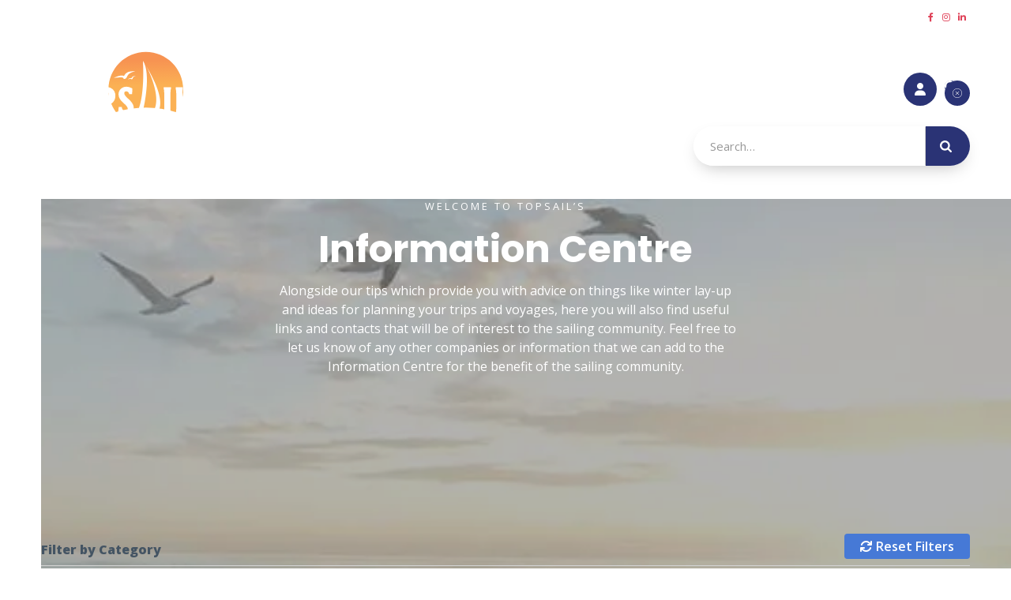

--- FILE ---
content_type: text/html
request_url: https://www.topsailinsurance.com/information-centre
body_size: 37655
content:
<!DOCTYPE html><!-- Last Published: Wed Jan 07 2026 13:07:28 GMT+0000 (Coordinated Universal Time) --><html data-wf-domain="www.topsailinsurance.com" data-wf-page="6596cdcdd5856f2f51b83e93" data-wf-site="656f549f2c4779bfd96918b0" lang="en"><head><meta charset="utf-8"/><title>Information Centre - Topsail Insurance</title><meta content="Here you will also find useful links and contacts that will be of interest to the sailing community." name="description"/><meta content="Information Centre - Topsail Insurance" property="og:title"/><meta content="Here you will also find useful links and contacts that will be of interest to the sailing community." property="og:description"/><meta content="https://cdn.prod.website-files.com/656f549f2c4779bfd96918b0/65e199a1340c153d048844b1_Topsail-OG-Image.webp" property="og:image"/><meta content="Information Centre - Topsail Insurance" property="twitter:title"/><meta content="Here you will also find useful links and contacts that will be of interest to the sailing community." property="twitter:description"/><meta content="https://cdn.prod.website-files.com/656f549f2c4779bfd96918b0/65e199a1340c153d048844b1_Topsail-OG-Image.webp" property="twitter:image"/><meta property="og:type" content="website"/><meta content="summary_large_image" name="twitter:card"/><meta content="width=device-width, initial-scale=1" name="viewport"/><link href="https://cdn.prod.website-files.com/656f549f2c4779bfd96918b0/css/ts-dev.shared.e1c481b84.min.css" rel="stylesheet" type="text/css" integrity="sha384-4cSBuEUUMRFKb6MDVp8GyMfyndDfS8slCsBw0bHQrL3+DdhkT2bW6/CVEhDuLnAF" crossorigin="anonymous"/><link href="https://fonts.googleapis.com" rel="preconnect"/><link href="https://fonts.gstatic.com" rel="preconnect" crossorigin="anonymous"/><script src="https://ajax.googleapis.com/ajax/libs/webfont/1.6.26/webfont.js" type="text/javascript"></script><script type="text/javascript">WebFont.load({  google: {    families: ["Open Sans:300,300italic,400,400italic,600,600italic,700,700italic,800,800italic","Marcellus SC:regular","Poppins:regular,italic,700,700italic,900,900italic"]  }});</script><script type="text/javascript">!function(o,c){var n=c.documentElement,t=" w-mod-";n.className+=t+"js",("ontouchstart"in o||o.DocumentTouch&&c instanceof DocumentTouch)&&(n.className+=t+"touch")}(window,document);</script><link href="https://cdn.prod.website-files.com/656f549f2c4779bfd96918b0/65e19d32613c255f972da144_Topsail-Favicon.png" rel="shortcut icon" type="image/x-icon"/><link href="https://cdn.prod.website-files.com/656f549f2c4779bfd96918b0/65e19d38bf86ce9d65363a53_Topsail-Webclip.png" rel="apple-touch-icon"/><link href="https://www.topsailinsurance.com/information-centre" rel="canonical"/><!-- Google Tag Manager -->
<script>(function(w,d,s,l,i){w[l]=w[l]||[];w[l].push({'gtm.start':
new Date().getTime(),event:'gtm.js'});var f=d.getElementsByTagName(s)[0],
j=d.createElement(s),dl=l!='dataLayer'?'&l='+l:'';j.async=true;j.src=
'https://www.googletagmanager.com/gtm.js?id='+i+dl;f.parentNode.insertBefore(j,f);
})(window,document,'script','dataLayer','GTM-5PXGXQGC');</script>
<!-- End Google Tag Manager -->

<!-- Goofgle Reviews Popup -->
<script src="https://static.elfsight.com/platform/platform.js" async></script>
<div class="elfsight-app-c42d1af3-05ad-4df9-978e-5efc7c3804f8" data-elfsight-app-lazy></div>

<!-- Start cookieyes banner --> <script id="cookieyes" type="text/javascript" src="https://cdn-cookieyes.com/client_data/ca2f16baaed2c3b9117ed7aa/script.js"></script> <!-- End cookieyes banner -->

<script id="jetboost-script" type="text/javascript"> window.JETBOOST_SITE_ID = "clpwfoxtt00330jv8a044fpkl"; (function(d) { var s = d.createElement("script"); s.src = "https://cdn.jetboost.io/jetboost.js"; s.async = 1; d.getElementsByTagName("head")[0].appendChild(s); })(document); </script>

<!-- Elfsight Popup | Topsail Newsletter Sign Up -->
<script src="https://static.elfsight.com/platform/platform.js" async></script>
<div class="elfsight-app-8938498a-22d4-4c37-87e9-ba5ea228aa19" data-elfsight-app-lazy></div>

<script type="application/ld+json">
   {
   "@context": "http://schema.org",
   "@type": "LocalBusiness",
   "address": {
    "@type": "PostalAddress",
    "@id": "https://www.topsailinsurance.com",
    "addressLocality": "Poole",
    "addressRegion": "Dorset",
    "postalCode":"BH16 6FA",
    "streetAddress": "13 Freeland Park"
   },
   "name": "Topsail Insurance Ltd",
   "image": "https://cdn.prod.website-files.com/656f549f2c4779bfd96918b0/65e851a5a9e318499b1521c6_jurgen-venakowa-8Qs9bEhZRvw-unsplash-scaled.jpg",
   "telephone": "01273 573727"
   }
</script>

<!-- Meta Pixel Code -->
<script>
!function(f,b,e,v,n,t,s)
{if(f.fbq)return;n=f.fbq=function(){n.callMethod?
n.callMethod.apply(n,arguments):n.queue.push(arguments)};
if(!f._fbq)f._fbq=n;n.push=n;n.loaded=!0;n.version='2.0';
n.queue=[];t=b.createElement(e);t.async=!0;
t.src=v;s=b.getElementsByTagName(e)[0];
s.parentNode.insertBefore(t,s)}(window, document,'script',
'https://connect.facebook.net/en_US/fbevents.js');
fbq('init', '2058242584574002');
fbq('track', 'PageView');
</script>
<noscript><img height="1" width="1" style="display:none"
src="https://www.facebook.com/tr?id=2058242584574002&ev=PageView&noscript=1"
/></noscript>
<!-- End Meta Pixel Code --></head><body><div id="top" class="project-content"><nav class="nav-section"><div data-w-id="460d4ad9-eaee-8dff-97fc-94bf46f33fd0" class="top-bar"><div class="top-bar-flex"><a href="tel:+44(0)1273573727" class="tb-link phone w-inline-block"><div class="top-bar-info-wrapper"><div class="tb-fa-icon-wrapper"><div><span class="fa-icon"></span></div></div><div>+44 (0) 1273 57 37 27</div></div></a><div class="top-bar-right"><div class="top-bar-contact-wrapper"><a href="/contact-us" class="tb-link w-inline-block"><div class="top-bar-info-wrapper"><div class="tb-fa-icon-wrapper"><div></div></div><div>Request a callback</div></div></a><a href="/refer-a-friend" class="tb-link refer w-inline-block"><div class="top-bar-info-wrapper"><div class="tb-fa-icon-wrapper"><div></div></div><div>Refer a Friend</div></div></a><a href="/payments" class="tb-link payment w-inline-block"><div class="top-bar-info-wrapper"><div class="tb-fa-icon-wrapper"><div></div></div><div>Make a payment</div></div></a></div><div class="tb-divider"></div><div class="social-wrapper"><a href="https://www.facebook.com/Topsail.Insurance.Ltd" target="_blank" class="tb-fa-icon-wrapper social w-inline-block"><div></div></a><a href="https://www.instagram.com/topsailinsurance/" target="_blank" class="tb-fa-icon-wrapper social w-inline-block"><div></div></a><a href="https://www.linkedin.com/company/topsail-insurance-limited/" target="_blank" class="tb-fa-icon-wrapper social w-inline-block"><div></div></a></div></div></div></div><div data-collapse="medium" data-animation="default" data-duration="400" data-w-id="ce6c38e3-bb21-2217-b970-753d3d6592c3" data-easing="ease" data-easing2="ease" role="banner" class="navbar w-nav"><div class="nav-flex"><div class="nav-left"><a href="/" title="link to homepage" class="logo w-nav-brand"><img src="https://cdn.prod.website-files.com/656f549f2c4779bfd96918b0/656f5f9664c7c0c324a1bb86_Topsail-MASTER-white.svg" width="194" alt="Topsail Logo White" class="logo-image white-version"/><img src="https://cdn.prod.website-files.com/656f549f2c4779bfd96918b0/656f55c4a4b12bf7edf00e1e_Topsail-MASTER.svg" loading="lazy" alt="Topsail Insurance Logo" class="logo-image colour-version"/></a><nav role="navigation" class="nav-menu w-nav-menu"><div class="sub-nav-menu"><div data-hover="false" data-delay="300" data-w-id="ce6c38e3-bb21-2217-b970-753d3d6592e5" class="mega-dropdown w-dropdown"><div class="navlink mega w-dropdown-toggle"><div>Boat Insurance</div><div class="dd-icon w-icon-dropdown-toggle"></div></div><nav class="mega-menu-list w-dropdown-list"><div class="mega-menu-grid-wrapper"><div id="w-node-ce6c38e3-bb21-2217-b970-753d3d6592ec-3d6592c2" class="mega-menu-left-block"><div class="w-dyn-list"><div role="list" class="mega-menu-content w-dyn-items"><div role="listitem" class="w-dyn-item"><a href="/boat-insurance/long-distance-cruising" class="navlink dropdown-link w-inline-block"><div class="mm-link-content"><img loading="lazy" alt="Long Distance Cruising" src="https://cdn.prod.website-files.com/65705aabf4af991289a57644/65bd1b45f1b44a94ee288c66_Yacht-Icon.svg" class="menu-icon"/><div class="menu-item-text"><div>Long Distance Cruising</div></div></div><div class="mega-link-arrow"><div></div></div></a></div><div role="listitem" class="w-dyn-item"><a href="/boat-insurance/speedboat-insurance" class="navlink dropdown-link w-inline-block"><div class="mm-link-content"><img loading="lazy" alt="Speedboat Insurance" src="https://cdn.prod.website-files.com/65705aabf4af991289a57644/65bd1b0059bbccfad6c07bae_Speedboat-Icon.svg" class="menu-icon"/><div class="menu-item-text"><div>Speedboat Insurance</div></div></div><div class="mega-link-arrow"><div></div></div></a></div><div role="listitem" class="w-dyn-item"><a href="/boat-insurance/third-party-only-insurance" class="navlink dropdown-link w-inline-block"><div class="mm-link-content"><img loading="lazy" alt="Third Party Boat Insurance" src="https://cdn.prod.website-files.com/65705aabf4af991289a57644/65bd19997625cb09a31c0dd1_Third-Party-Icon.svg" class="menu-icon"/><div class="menu-item-text"><div>Third Party Boat Insurance</div></div></div><div class="mega-link-arrow"><div></div></div></a></div><div role="listitem" class="w-dyn-item"><a href="/boat-insurance/jet-ski-insurance" class="navlink dropdown-link w-inline-block"><div class="mm-link-content"><img loading="lazy" alt="Jet Ski Insurance" src="https://cdn.prod.website-files.com/65705aabf4af991289a57644/65bd1b1628cda949863af322_Jetski-Icon.svg" class="menu-icon"/><div class="menu-item-text"><div>Jet Ski Insurance</div></div></div><div class="mega-link-arrow"><div></div></div></a></div><div role="listitem" class="w-dyn-item"><a href="/boat-insurance/inland-craft-insurance" class="navlink dropdown-link w-inline-block"><div class="mm-link-content"><img loading="lazy" alt="Inland Craft Insurance" src="https://cdn.prod.website-files.com/65705aabf4af991289a57644/65aff79a52510c531ec88c9e_Inland-Icon.svg" class="menu-icon"/><div class="menu-item-text"><div>Inland Craft Insurance</div></div></div><div class="mega-link-arrow"><div></div></div></a></div><div role="listitem" class="w-dyn-item"><a href="/boat-insurance/narrowboat-insurance" class="navlink dropdown-link w-inline-block"><div class="mm-link-content"><img loading="lazy" alt="Narrowboat Insurance" src="https://cdn.prod.website-files.com/65705aabf4af991289a57644/65bd19a717b732b890307666_Narrowboat-Icon.svg" class="menu-icon"/><div class="menu-item-text"><div>Narrowboat Insurance</div></div></div><div class="mega-link-arrow"><div></div></div></a></div><div role="listitem" class="w-dyn-item"><a href="/boat-insurance/sailing-dinghy-insurance" class="navlink dropdown-link w-inline-block"><div class="mm-link-content"><img loading="lazy" alt="Sailing Dinghy Insurance" src="https://cdn.prod.website-files.com/65705aabf4af991289a57644/65bd1b271f52c91c2ce8c81d_Saliing-Dinghy-Icon.svg" class="menu-icon"/><div class="menu-item-text"><div>Sailing Dinghy Insurance</div></div></div><div class="mega-link-arrow"><div></div></div></a></div><div role="listitem" class="w-dyn-item"><a href="/boat-insurance/rib-insurance" class="navlink dropdown-link w-inline-block"><div class="mm-link-content"><img loading="lazy" alt="RIB Insurance" src="https://cdn.prod.website-files.com/65705aabf4af991289a57644/65bd1bbf38103f763fd7d648_RIB-Boat-Icon.svg" class="menu-icon"/><div class="menu-item-text"><div>RIB Insurance</div></div></div><div class="mega-link-arrow"><div></div></div></a></div><div role="listitem" class="w-dyn-item"><a href="/boat-insurance/motorboat-insurance" class="navlink dropdown-link w-inline-block"><div class="mm-link-content"><img loading="lazy" alt="Motorboat Insurance" src="https://cdn.prod.website-files.com/65705aabf4af991289a57644/65bd1977ff069d69a7b2efb8_Motorboat-Icon.svg" class="menu-icon"/><div class="menu-item-text"><div>Motorboat Insurance</div></div></div><div class="mega-link-arrow"><div></div></div></a></div><div role="listitem" class="w-dyn-item"><a href="/boat-insurance/yacht-insurance" class="navlink dropdown-link w-inline-block"><div class="mm-link-content"><img loading="lazy" alt="Yacht Insurance" src="https://cdn.prod.website-files.com/65705aabf4af991289a57644/65bd1b45f1b44a94ee288c66_Yacht-Icon.svg" class="menu-icon"/><div class="menu-item-text"><div>Yacht Insurance</div></div></div><div class="mega-link-arrow"><div></div></div></a></div></div></div><div class="mega-menu-content"><a href="/boat-insurance" class="navlink dropdown-link w-inline-block"><div class="mm-link-content"><img src="https://cdn.prod.website-files.com/656f549f2c4779bfd96918b0/6901f5963593cbb2532f9a34_boat.svg" loading="lazy" alt="boat svg image
" class="menu-icon"/><div>Boat Insurance</div></div><div class="mega-link-arrow"><div></div></div></a></div></div></div></nav></div><div data-hover="false" data-delay="300" data-w-id="74520dde-1926-f108-4402-92226d3b3341" class="mega-dropdown w-dropdown"><div class="navlink mega w-dropdown-toggle"><div>Travel Insurance</div><div class="dd-icon w-icon-dropdown-toggle"></div></div><nav class="mega-menu-list w-dropdown-list"><div class="mega-menu-grid-wrapper"><div id="w-node-_74520dde-1926-f108-4402-92226d3b3348-3d6592c2" class="mega-menu-left-block"><div class="w-dyn-list"><div role="list" class="mega-menu-content w-dyn-items"><div role="listitem" class="w-dyn-item"><a href="/travel-insurance/yachtsmans-travel-insurance" class="navlink dropdown-link w-inline-block"><div class="mm-link-content"><img loading="lazy" alt="Sailing Travel Insurance" src="https://cdn.prod.website-files.com/65705aabf4af991289a57644/65affb5dc32b282ea6aad653_Anchor-Icon.svg" class="menu-icon"/><div class="menu-item-text"><div>Sailing Travel Insurance</div></div></div><div class="mega-link-arrow"><div></div></div></a></div><div role="listitem" class="w-dyn-item"><a href="/travel-insurance/tall-ships-and-sail-training-insurance" class="navlink dropdown-link w-inline-block"><div class="mm-link-content"><img loading="lazy" alt="Tall Ships And Sail Training Travel Insurance" src="https://cdn.prod.website-files.com/65705aabf4af991289a57644/65afef0311a4e7e96db99644_Tall-Ships-Icon.svg" class="menu-icon"/><div class="menu-item-text"><div>Tall Ships And Sail Training Travel Insurance</div></div></div><div class="mega-link-arrow"><div></div></div></a></div><div role="listitem" class="w-dyn-item"><a href="/travel-insurance/charter-travel-insurance" class="navlink dropdown-link w-inline-block"><div class="mm-link-content"><img loading="lazy" alt="Charter Travel Insurance" src="https://cdn.prod.website-files.com/65705aabf4af991289a57644/65affb5dc32b282ea6aad653_Anchor-Icon.svg" class="menu-icon"/><div class="menu-item-text"><div>Charter Travel Insurance</div></div></div><div class="mega-link-arrow"><div></div></div></a></div><div role="listitem" class="w-dyn-item"><a href="/travel-insurance/justtravelcover" class="navlink dropdown-link w-inline-block"><div class="mm-link-content"><img loading="lazy" alt="Holiday Travel Insurance (non-sailing)" src="https://cdn.prod.website-files.com/65705aabf4af991289a57644/677bcddb66e5f19105911acd_Holiday-Insurance-Icon.svg" class="menu-icon"/><div class="menu-item-text"><div>Holiday Travel Insurance (non-sailing)</div></div></div><div class="mega-link-arrow"><div></div></div></a></div><div role="listitem" class="w-dyn-item"><a href="/travel-insurance/adventure-travel-insurance" class="navlink dropdown-link w-inline-block"><div class="mm-link-content"><img loading="lazy" alt="Adventure Travel Insurance" src="https://cdn.prod.website-files.com/65705aabf4af991289a57644/65f1bd408b2dd4dc373beeb3_Adventure-Travel-Icon.svg" class="menu-icon"/><div class="menu-item-text"><div>Adventure Travel Insurance</div></div></div><div class="mega-link-arrow"><div></div></div></a></div><div role="listitem" class="w-dyn-item"><a href="/travel-insurance/top-up-cancellation-cover" class="navlink dropdown-link w-inline-block"><div class="mm-link-content"><img loading="lazy" alt="Top Up Cancellation Cover" src="https://cdn.prod.website-files.com/65705aabf4af991289a57644/677bcddb66e5f19105911acd_Holiday-Insurance-Icon.svg" class="menu-icon"/><div class="menu-item-text"><div>Top Up Cancellation Cover</div></div></div><div class="mega-link-arrow"><div></div></div></a></div></div></div></div></div></nav></div><div data-hover="false" data-delay="300" data-w-id="a3db4860-9883-b3bc-f80b-fe2876852c09" class="mega-dropdown w-dropdown"><div class="navlink mega w-dropdown-toggle"><div>Marine Trades Insurance</div><div class="dd-icon w-icon-dropdown-toggle"></div></div><nav class="mega-menu-list w-dropdown-list"><div class="mega-menu-grid-wrapper"><div id="w-node-a3db4860-9883-b3bc-f80b-fe2876852c10-3d6592c2" class="mega-menu-left-block"><div class="w-layout-grid mega-menu-content"><a href="/mobile-marine-tradesmen-enquiry-form" class="navlink dropdown-link w-inline-block"><div class="mm-link-content"><div>Mobile Marine Trade</div></div><div class="mega-link-arrow"><div></div></div></a><a href="/commercial-marine-marine-trades#marine-trades" class="navlink dropdown-link w-inline-block"><div class="mm-link-content"><div>Marine Trade</div></div><div class="mega-link-arrow"><div></div></div></a><a href="/commercial-marine-marine-trades#protection" class="navlink dropdown-link w-inline-block"><div class="mm-link-content"><div>Commercial Craft</div></div><div class="mega-link-arrow"><div></div></div></a><a href="/boat-insurance/commercial-craft-insurance" class="navlink dropdown-link w-inline-block"><div class="mm-link-content"><div>Protection &amp; Indemnity (P&amp;!)</div></div><div class="mega-link-arrow"><div></div></div></a></div></div></div></nav></div><div data-hover="false" data-delay="300" data-w-id="40d6e19d-b65e-4945-f0dd-af41dac5d722" class="dropdown-toggle w-dropdown"><div class="navlink dropdown w-dropdown-toggle"><div>Leisure Insurance</div><div class="dd-icon w-icon-dropdown-toggle"></div></div><nav class="dropdown-list w-dropdown-list"><div class="w-dyn-list"><div role="list" class="w-dyn-items"><div role="listitem" class="w-dyn-item"><a href="/leisure-insurance/touring-caravan-insurance" class="navlink dropdown-link w-inline-block"><img loading="lazy" alt="Touring Caravan Insurance" src="https://cdn.prod.website-files.com/65705aabf4af991289a57644/65bd1f0c35e57358a7713327_Touring-Caravan-Icon.svg" class="menu-icon"/><div class="menu-item-text"><div>Touring Caravan Insurance</div></div><div class="mega-link-arrow"><div></div></div></a></div><div role="listitem" class="w-dyn-item"><a href="/leisure-insurance/static-caravan-insurance" class="navlink dropdown-link w-inline-block"><img loading="lazy" alt="Static Caravan Insurance" src="https://cdn.prod.website-files.com/65705aabf4af991289a57644/65ba7f2f6f060d155669d9ff_Static-Caravan-Icon.svg" class="menu-icon"/><div class="menu-item-text"><div>Static Caravan Insurance</div></div><div class="mega-link-arrow"><div></div></div></a></div></div></div></nav></div></div><div class="sub-nav-menu is-bottom-row"><div data-hover="false" data-delay="300" data-w-id="adbe42ea-2dc7-91d4-f7bb-f6548665ebfa" class="dropdown-toggle w-dropdown"><div class="navlink dropdown w-dropdown-toggle"><div>Other</div><div class="dd-icon w-icon-dropdown-toggle"></div></div><nav class="dropdown-list w-dropdown-list"><a href="/news" class="navlink dropdown-link with-icon w-inline-block"><div class="dropdown-link-icon"><div></div></div><div><div>News</div></div></a><a href="/refer-a-friend" class="navlink dropdown-link with-icon w-inline-block"><div class="dropdown-link-icon"><div></div></div><div><div>Refer a Friend</div></div></a><a href="/boat-insurance-faqs" class="navlink dropdown-link with-icon w-inline-block"><div class="dropdown-link-icon"><div>?</div></div><div><div>FAQs</div></div></a><a href="/information-centre" aria-current="page" class="navlink dropdown-link with-icon w-inline-block w--current"><div class="dropdown-link-icon"><div></div></div><div><div>Information Centre</div></div></a><a href="/document-hub" class="navlink dropdown-link with-icon w-inline-block"><div class="dropdown-link-icon"><div></div></div><div><div>Document Hub</div></div></a></nav></div><div data-hover="false" data-delay="300" data-w-id="fb1eeed0-3c23-e1f1-3ee9-073d4fb0c7dd" class="mega-dropdown w-dropdown"><div class="navlink mega w-dropdown-toggle"><div>Partners</div><div class="dd-icon w-icon-dropdown-toggle"></div></div><nav class="mega-menu-list w-dropdown-list"><div class="mega-menu-grid-wrapper"><div id="w-node-fb1eeed0-3c23-e1f1-3ee9-073d4fb0c7e4-3d6592c2" class="mega-menu-left-block"><div class="w-layout-grid partners-grid"><a href="/our-partners/brighton-marina-yacht-club" class="navlink dropdown-link with-icon w-inline-block"><div class="dropdown-link-icon partners"><img src="https://cdn.prod.website-files.com/656f549f2c4779bfd96918b0/659588209a0840bd8750bf8d_brighton-marina-yacht-club-icon.webp" loading="lazy" alt="Brighton Marina logo"/></div><div><div>Brighton Marina Yacht Club</div></div></a><a href="/our-partners/cruising-association" class="navlink dropdown-link with-icon w-inline-block"><div class="dropdown-link-icon partners"><img src="https://cdn.prod.website-files.com/656f549f2c4779bfd96918b0/65942dbbef8f7ca095d29d1f_cruising-association-logo.webp" loading="lazy" sizes="100vw" srcset="https://cdn.prod.website-files.com/656f549f2c4779bfd96918b0/65942dbbef8f7ca095d29d1f_cruising-association-logo-p-500.webp 500w, https://cdn.prod.website-files.com/656f549f2c4779bfd96918b0/65942dbbef8f7ca095d29d1f_cruising-association-logo.webp 632w" alt="Cruising Association logo"/></div><div><div>Cruising Association</div></div></a><a href="/our-partners/jeanneau-owners-network" class="navlink dropdown-link with-icon w-inline-block"><div class="dropdown-link-icon partners"><img src="https://cdn.prod.website-files.com/656f549f2c4779bfd96918b0/659589f75acce89742cbde15_jeanneau-owners-network-logo.webp" loading="lazy" alt="Jeanneau logo"/></div><div><div>Jeanneau Owners Network</div></div></a><a href="/our-partners/najad-owners-association" class="navlink dropdown-link with-icon w-inline-block"><div class="dropdown-link-icon partners"><img src="https://cdn.prod.website-files.com/656f549f2c4779bfd96918b0/65958a266dcc024af45a5374_najad-owners-association-logo.webp" loading="lazy" alt="Najad Logo"/></div><div><div>Najad Owners Association</div></div></a><a href="/our-partners/the-nimbus-owners-club-uk" class="navlink dropdown-link with-icon w-inline-block"><div class="dropdown-link-icon partners"><img src="https://cdn.prod.website-files.com/656f549f2c4779bfd96918b0/65d624805d704e605dbf271e_NIMBUS%20CLUB%20FLAG.webp" loading="lazy" sizes="100vw" srcset="https://cdn.prod.website-files.com/656f549f2c4779bfd96918b0/65d624805d704e605dbf271e_NIMBUS%20CLUB%20FLAG-p-500.webp 500w, https://cdn.prod.website-files.com/656f549f2c4779bfd96918b0/65d624805d704e605dbf271e_NIMBUS%20CLUB%20FLAG-p-800.webp 800w, https://cdn.prod.website-files.com/656f549f2c4779bfd96918b0/65d624805d704e605dbf271e_NIMBUS%20CLUB%20FLAG-p-1080.webp 1080w, https://cdn.prod.website-files.com/656f549f2c4779bfd96918b0/65d624805d704e605dbf271e_NIMBUS%20CLUB%20FLAG.webp 1824w" alt="Nimbus Club Flag "/></div><div><div>Nimbus Owners Club UK</div></div></a><a href="/our-partners/ocean-cruising-club-occ-insurance" class="navlink dropdown-link with-icon w-inline-block"><div class="dropdown-link-icon partners"><img src="https://cdn.prod.website-files.com/656f549f2c4779bfd96918b0/659585d8b4fbb987b19ad8fe_ocean-cruising-club-logo.svg" loading="lazy" alt="Ocean Cruising Club logo"/></div><div><div>Ocean Cruising Club</div></div></a><a href="/our-partners/sovereign-harbour-yacht-club" class="navlink dropdown-link with-icon w-inline-block"><div class="dropdown-link-icon partners"><img src="https://cdn.prod.website-files.com/656f549f2c4779bfd96918b0/65f07d33d767aabefda1351e_SHYC%20logo%20v2%20large.jpeg" loading="lazy" alt="Sovereign Harbour Yacht Club Logo"/></div><div><div>Sovereign Harbour Yacht Club</div></div></a><a href="/our-partners/world-cruising-club" class="navlink dropdown-link with-icon w-inline-block"><div class="dropdown-link-icon partners"><img src="https://cdn.prod.website-files.com/656f549f2c4779bfd96918b0/67fe8d6fd3b2759cb44d9332_World_Cruising_Club_Logo.jpg" loading="lazy" alt="World Cruising Club logo"/></div><div><div>World Crusing Club</div></div></a><a href="/our-partners/vernicos-yachts" class="navlink dropdown-link with-icon w-inline-block"><div class="dropdown-link-icon partners"><img src="https://cdn.prod.website-files.com/656f549f2c4779bfd96918b0/682607d3a61ad3ff8eb72777_Vernicos.png" loading="lazy" alt="Vernicos yachts logo"/></div><div><div>Vernicos Yachts</div></div></a><a href="/our-partners/alba-sailing" class="navlink dropdown-link with-icon w-inline-block"><div class="dropdown-link-icon partners"><img src="https://cdn.prod.website-files.com/656f549f2c4779bfd96918b0/684010068f35d8a4f4d1febd_thumbnail_Alba%20Logo%202002%20colour.jpg" loading="lazy" sizes="100vw" srcset="https://cdn.prod.website-files.com/656f549f2c4779bfd96918b0/684010068f35d8a4f4d1febd_thumbnail_Alba%20Logo%202002%20colour-p-500.jpg 500w, https://cdn.prod.website-files.com/656f549f2c4779bfd96918b0/684010068f35d8a4f4d1febd_thumbnail_Alba%20Logo%202002%20colour.jpg 640w" alt="Text logo for &quot;Alba Sailing&quot; with a green map and blue curved line."/></div><div><div>Alba Sailing</div></div></a><a href="/our-partners/broom-owners-club" class="navlink dropdown-link with-icon w-inline-block"><div class="dropdown-link-icon partners"><img src="https://cdn.prod.website-files.com/656f549f2c4779bfd96918b0/67ebfe10952273894338559b_thumbnail_New-BOC-logo.jpg" loading="lazy" sizes="100vw" srcset="https://cdn.prod.website-files.com/656f549f2c4779bfd96918b0/67ebfe10952273894338559b_thumbnail_New-BOC-logo-p-500.jpg 500w, https://cdn.prod.website-files.com/656f549f2c4779bfd96918b0/67ebfe10952273894338559b_thumbnail_New-BOC-logo-p-800.jpg 800w, https://cdn.prod.website-files.com/656f549f2c4779bfd96918b0/67ebfe10952273894338559b_thumbnail_New-BOC-logo-p-1080.jpg 1080w, https://cdn.prod.website-files.com/656f549f2c4779bfd96918b0/67ebfe10952273894338559b_thumbnail_New-BOC-logo-p-1600.jpg 1600w, https://cdn.prod.website-files.com/656f549f2c4779bfd96918b0/67ebfe10952273894338559b_thumbnail_New-BOC-logo.jpg 1810w" alt="Broom Owners Club"/></div><div><div>Broom Owner&#x27;s Club</div></div></a><a href="/our-partners/noonsite" class="navlink dropdown-link with-icon w-inline-block"><div class="dropdown-link-icon partners"><img src="https://cdn.prod.website-files.com/656f549f2c4779bfd96918b0/661fab33d30fa2476b988eb3_noonsite_logo.png.webp" loading="lazy" alt="Noonsite logo"/></div><div><div>Noonsite</div></div></a><a href="/our-partners/djm-yachting" class="navlink dropdown-link with-icon w-inline-block"><div class="dropdown-link-icon partners"><img src="https://cdn.prod.website-files.com/656f549f2c4779bfd96918b0/692ed880d4a525cca3ddd842_d84530c2aebd83e64e23426729d7f548_DJM%20Yachting%20Logo.jpg" loading="lazy" sizes="100vw" srcset="https://cdn.prod.website-files.com/656f549f2c4779bfd96918b0/692ed880d4a525cca3ddd842_d84530c2aebd83e64e23426729d7f548_DJM%20Yachting%20Logo-p-500.jpg 500w, https://cdn.prod.website-files.com/656f549f2c4779bfd96918b0/692ed880d4a525cca3ddd842_d84530c2aebd83e64e23426729d7f548_DJM%20Yachting%20Logo.jpg 866w" alt="DJM Yachting Logo"/></div><div><div>DJM Yachting</div></div></a></div></div></div></nav></div><div data-hover="false" data-delay="300" data-w-id="3cfb7795-0f73-4497-81e1-7cf69bb102a1" class="dropdown-toggle w-dropdown"><div class="navlink dropdown w-dropdown-toggle"><div>Claims &amp; Complaints</div><div class="dd-icon w-icon-dropdown-toggle"></div></div><nav class="dropdown-list w-dropdown-list"><a href="/our-claims-services" class="navlink dropdown-link with-icon w-inline-block"><div class="dropdown-link-icon"><div></div></div><div><div>Claims </div></div></a><a href="/complaints" class="navlink dropdown-link with-icon w-inline-block"><div class="dropdown-link-icon"><div></div></div><div><div>Complaints</div></div></a></nav></div><a href="/about-us" class="navlink w-nav-link">About Us</a><a href="/contact-us" class="navlink w-nav-link">Contact</a></div><a href="https://topsailinsurance.cfsnetwork.co.uk/new/boat" target="_blank" class="navlink show-on-mobile-portrait w-nav-link">Get a Quote <span class="fa-icon right"></span></a><div class="divider in-mobile-menu"></div><a href="/refer-a-friend" class="navlink show-on-mobile-portrait w-nav-link">Refer a Friend</a><a href="/payments" class="navlink show-on-mobile-portrait w-nav-link">Make a Payment</a><div class="divider in-mobile-menu"></div><a href="https://topsailinsurance.cfsnetwork.co.uk/Portal/" target="_blank" class="navlink sign-in-mobile w-nav-link">Login <span class="fa-icon right"></span></a></nav></div><div class="nav-right"><div class="menu-button w-nav-button"><div class="burger-menu"><div data-is-ix2-target="1" class="menu-lottie" data-w-id="ce6c38e3-bb21-2217-b970-753d3d659358" data-animation-type="lottie" data-src="https://cdn.prod.website-files.com/644bdade08aad9ea8591b73a/644bdade08aad9224c91b763_Menu-Lottie.json" data-loop="0" data-direction="1" data-autoplay="0" data-renderer="svg" data-default-duration="2.0208333333333335" data-duration="0"></div></div></div><a href="https://topsailinsurance.cfsnetwork.co.uk/Portal/" target="_blank" class="btn-primary account w-button"><span class="fa-icon"></span></a><div class="search-form-wrapper w-hidden-medium w-hidden-small w-hidden-tiny"><div data-w-id="6ee5150e-9a66-a962-321d-ee4e2ac3538e" class="open-icon"><img width="25" src="https://cdn.prod.website-files.com/5cc6b6d50871f749862bef60/5cc993372fbc11c877c5b20c_magnifying-glass.svg" alt="search icon " class="search-icon"/></div><form action="/search" class="search-form w-form"><input class="search-input w-input" maxlength="256" name="query" placeholder="Search…" type="search" id="search" required=""/><input type="submit" class="search-button w-button" value=""/></form><div data-w-id="6ee5150e-9a66-a962-321d-ee4e2ac35393" class="close-icon"><img alt="Close Icon" src="https://cdn.prod.website-files.com/5cc6b6d50871f749862bef60/5cc8649ce335c1ef21da310c_error.svg" class="x-icon"/></div></div></div></div></div><div class="global-styles w-embed"><style>
  /* Make text look crisper and more legible in all browsers */
  body {
    -webkit-font-smoothing: antialiased;
    -moz-osx-font-smoothing: grayscale;
    font-smoothing: antialiased;
    text-rendering: optimizeLegibility;
  }
  
  /* Get rid of top margin on first element in any rich text element */
  .w-richtext > :not(div):first-child,
  .w-richtext > div:first-child > :first-child {
    margin-top: 0 !important;
  }
  
  /* Get rid of bottom margin on last element in any rich text element */
  .w-richtext>:last-child, .w-richtext ol li:last-child, .w-richtext ul li:last-child {
    margin-bottom: 0;
  }
</style></div><div data-w-id="6d4162f3-6ed6-721b-c4a8-e91df4165205" class="nav-divider-line"></div></nav><section class="section inner-page-title-wrapper"><img src="https://cdn.prod.website-files.com/656f549f2c4779bfd96918b0/6596cde9ba00ee5972ba34d6_information-centre-header.webp" loading="lazy" sizes="(max-width: 1920px) 100vw, 1920px" srcset="https://cdn.prod.website-files.com/656f549f2c4779bfd96918b0/6596cde9ba00ee5972ba34d6_information-centre-header-p-500.webp 500w, https://cdn.prod.website-files.com/656f549f2c4779bfd96918b0/6596cde9ba00ee5972ba34d6_information-centre-header-p-800.webp 800w, https://cdn.prod.website-files.com/656f549f2c4779bfd96918b0/6596cde9ba00ee5972ba34d6_information-centre-header-p-1080.webp 1080w, https://cdn.prod.website-files.com/656f549f2c4779bfd96918b0/6596cde9ba00ee5972ba34d6_information-centre-header-p-1600.webp 1600w, https://cdn.prod.website-files.com/656f549f2c4779bfd96918b0/6596cde9ba00ee5972ba34d6_information-centre-header.webp 1920w" alt="A flock of birds flying over the ocean at sunset." class="hero-image"/><div class="bg-wash"></div><div class="content-wrapper centre"><div class="sub-text small-margin-bottom">WELCOME TO TOPSAIL’S</div><h1 class="h1 inner-pages">Information Centre</h1><div class="summary-wrapper"><div>Alongside our tips which provide you with advice on things like winter lay-up and ideas for planning your trips and voyages, here you will also find useful links and contacts that will be of interest to the sailing community. Feel free to let us know of any other companies or information that we can add to the Information Centre for the benefit of the sailing community.</div></div></div></section><section id="commercial-marine" class="section"><div class="content-wrapper medium-margin-bottom"><div class="filter-category-wrapper"><div class="filter-tag-flex"><div class="filter-by">Filter by Category</div><a href="#" class="reset-filters-button jetboost-filter-none-mn8m w-inline-block"><div><span class="fa-icon"></span> Reset Filters</div></a></div><div class="filter-divider-line"></div><div class="w-form"><form id="email-form" name="email-form" data-name="Email Form" method="get" data-wf-page-id="6596cdcdd5856f2f51b83e93" data-wf-element-id="2cf8ebf7-0622-3319-46f7-1c0bb586e861" data-turnstile-sitekey="0x4AAAAAAAQTptj2So4dx43e"><div class="jetboost-filter-mn8m w-dyn-list"><div role="list" class="documents-categories-wrapper w-dyn-items"><div role="listitem" class="radio-button-filter-item w-dyn-item"><label class="radio-button-filter w-radio"><div class="w-form-formradioinput w-form-formradioinput--inputType-custom radio-button w-radio-input"></div><input id="Motorboat-Insurance" type="radio" name="Motorboat-Insurance" data-name="Motorboat Insurance" style="opacity:0;position:absolute;z-index:-1" value="Motorboat Insurance"/><span class="radio-button-label w-form-label" for="Motorboat-Insurance">Travel Partners</span></label><div class="w-embed"><input type="hidden" class="jetboost-list-item" value="travel-partners" /></div></div><div role="listitem" class="radio-button-filter-item w-dyn-item"><label class="radio-button-filter w-radio"><div class="w-form-formradioinput w-form-formradioinput--inputType-custom radio-button w-radio-input"></div><input id="Motorboat-Insurance" type="radio" name="Motorboat-Insurance" data-name="Motorboat Insurance" style="opacity:0;position:absolute;z-index:-1" value="Motorboat Insurance"/><span class="radio-button-label w-form-label" for="Motorboat-Insurance">Logistics</span></label><div class="w-embed"><input type="hidden" class="jetboost-list-item" value="logistics" /></div></div><div role="listitem" class="radio-button-filter-item w-dyn-item"><label class="radio-button-filter w-radio"><div class="w-form-formradioinput w-form-formradioinput--inputType-custom radio-button w-radio-input"></div><input id="Motorboat-Insurance" type="radio" name="Motorboat-Insurance" data-name="Motorboat Insurance" style="opacity:0;position:absolute;z-index:-1" value="Motorboat Insurance"/><span class="radio-button-label w-form-label" for="Motorboat-Insurance">Owners Associations</span></label><div class="w-embed"><input type="hidden" class="jetboost-list-item" value="owners-associations" /></div></div><div role="listitem" class="radio-button-filter-item w-dyn-item"><label class="radio-button-filter w-radio"><div class="w-form-formradioinput w-form-formradioinput--inputType-custom radio-button w-radio-input"></div><input id="Motorboat-Insurance" type="radio" name="Motorboat-Insurance" data-name="Motorboat Insurance" style="opacity:0;position:absolute;z-index:-1" value="Motorboat Insurance"/><span class="radio-button-label w-form-label" for="Motorboat-Insurance">Sail Training</span></label><div class="w-embed"><input type="hidden" class="jetboost-list-item" value="sail-training" /></div></div><div role="listitem" class="radio-button-filter-item w-dyn-item"><label class="radio-button-filter w-radio"><div class="w-form-formradioinput w-form-formradioinput--inputType-custom radio-button w-radio-input"></div><input id="Motorboat-Insurance" type="radio" name="Motorboat-Insurance" data-name="Motorboat Insurance" style="opacity:0;position:absolute;z-index:-1" value="Motorboat Insurance"/><span class="radio-button-label w-form-label" for="Motorboat-Insurance">Topsail Tips</span></label><div class="w-embed"><input type="hidden" class="jetboost-list-item" value="topsail-tips" /></div></div><div role="listitem" class="radio-button-filter-item w-dyn-item"><label class="radio-button-filter w-radio"><div class="w-form-formradioinput w-form-formradioinput--inputType-custom radio-button w-radio-input"></div><input id="Motorboat-Insurance" type="radio" name="Motorboat-Insurance" data-name="Motorboat Insurance" style="opacity:0;position:absolute;z-index:-1" value="Motorboat Insurance"/><span class="radio-button-label w-form-label" for="Motorboat-Insurance">Weather</span></label><div class="w-embed"><input type="hidden" class="jetboost-list-item" value="weather" /></div></div><div role="listitem" class="radio-button-filter-item w-dyn-item"><label class="radio-button-filter w-radio"><div class="w-form-formradioinput w-form-formradioinput--inputType-custom radio-button w-radio-input"></div><input id="Motorboat-Insurance" type="radio" name="Motorboat-Insurance" data-name="Motorboat Insurance" style="opacity:0;position:absolute;z-index:-1" value="Motorboat Insurance"/><span class="radio-button-label w-form-label" for="Motorboat-Insurance">Yacht Clubs</span></label><div class="w-embed"><input type="hidden" class="jetboost-list-item" value="yacht-clubs" /></div></div><div role="listitem" class="radio-button-filter-item w-dyn-item"><label class="radio-button-filter w-radio"><div class="w-form-formradioinput w-form-formradioinput--inputType-custom radio-button w-radio-input"></div><input id="Motorboat-Insurance" type="radio" name="Motorboat-Insurance" data-name="Motorboat Insurance" style="opacity:0;position:absolute;z-index:-1" value="Motorboat Insurance"/><span class="radio-button-label w-form-label" for="Motorboat-Insurance">Other Useful Links</span></label><div class="w-embed"><input type="hidden" class="jetboost-list-item" value="other-useful-links" /></div></div></div></div></form><div class="w-form-done"><div>Thank you! Your submission has been received!</div></div><div class="w-form-fail"><div>Oops! Something went wrong while submitting the form.</div></div></div></div></div><div class="content-wrapper jetboost-active-show-mn8m"><div class="jetboost-list-wrapper-mn8m w-dyn-list"><div role="list" class="information-centre-grid-wrapper w-dyn-items"><div role="listitem" class="w-dyn-item"><div class="information-centre-card"><div class="information-centre-title-wrapper"><div><div class="h4 no-margin-bottom">50 North Sailing</div><div class="w-dyn-list"><div role="list" class="w-dyn-items"><div role="listitem" class="w-dyn-item"><div class="sub-text">Travel Partners</div></div></div></div></div><img loading="lazy" alt="50 North Sailing" src="https://cdn.prod.website-files.com/65705aabf4af991289a57644/67ac815a4a827d3561ef95c1_CREW%20PATCH%202022%201500px.avif" class="if-logo-image"/></div><div class="divider"></div><div class="information-centre-text-wrapper-overflow"><div class="rich-text w-richtext"><p>“59º North delivers offshore passages for paying crew on our Farr 65 FALKEN, our Swan 48 ISBJØRN or as Offshore Racing crew for the experience of a lifetime on the high seas. We offer bucket-list ocean crossings of the Atlantic and Pacific Oceans; coastal exploration in some of the world’s most exotic environments warm &amp; cold including Arctic Norway, Svalbard, Greenland, the Caribbean, French Polynesia, Caribbean, Europe &amp; beyond; all-female passages led by women Skippers &amp; Mates; and high-level offshore racing on several of the world’s iconic yacht races.</p><p>We sail all over the world and each boat has a distinct sailing schedule depending on your taste. We’re not a formal sailing school and we don’t teach to a curriculum — instead, we teach seam’nship through real-world experience that is impossible to duplicate in the classroom. We’re passionate about inclusivity and strive to set the example in the sailing industry. To that end, we offer all-female passages with women professional crew, and guarantee a minimum of 2 women on every 59º North passage, ultimately aiming for a 50/50 gender mix amongst both staff and guest crew. Additionally, we teach seam’nship thru our online membership platform The Quarterdeck, produce three different podcasts about sailing, write articles for a variety of sailing magazines around the world and occasionally offer in-person workshops on everything from Celestial Navigation to Weather Routing and Offshore Prep.<br/></p></div></div><div class="flex-stretch-block"><a href="https://www.59-north.com/" target="_blank" class="btn-primary w-button">Visit Site</a></div></div><div class="w-embed"><input type="hidden" class="jetboost-list-item" value="50-north-sailing" /></div></div><div role="listitem" class="w-dyn-item"><div class="information-centre-card"><div class="information-centre-title-wrapper"><div><div class="h4 no-margin-bottom">All Things Boat</div><div class="w-dyn-list"><div role="list" class="w-dyn-items"><div role="listitem" class="w-dyn-item"><div class="sub-text">Other Useful Links</div></div></div></div></div><img loading="lazy" alt="All Things Boat" src="https://cdn.prod.website-files.com/65705aabf4af991289a57644/6596e3e92483a3d139b5c370_ATB-logo.avif" class="if-logo-image"/></div><div class="divider"></div><div class="information-centre-text-wrapper-overflow"><div class="rich-text w-richtext"><p>All Things Boat is an internet based resource for the boating community. Each year, All Things Boat updates their review of the best boat insurance providers. This review provides a quick tutorial on the basics of boat insurance and then reviews a wide range of insurance providers. The list includes insurance companies that cater to small powerboats as well as some international companies that cater to cruisers out traveling the world.</p></div></div><div class="flex-stretch-block"><a href="https://www.allthingsboat.com/compare-boat-insurance/" target="_blank" class="btn-primary w-button">Visit Site</a></div></div><div class="w-embed"><input type="hidden" class="jetboost-list-item" value="all-things-boat" /></div></div><div role="listitem" class="w-dyn-item"><div class="information-centre-card"><div class="information-centre-title-wrapper"><div><div class="h4 no-margin-bottom">Ardent Training</div><div class="w-dyn-list"><div role="list" class="w-dyn-items"><div role="listitem" class="w-dyn-item"><div class="sub-text">Travel Partners</div></div></div></div></div><img loading="lazy" alt="Ardent Training" src="https://cdn.prod.website-files.com/65705aabf4af991289a57644/6596d3ec3ca087f7ce68eb4f_Ardent-Training-Blue--300x150.avif" class="if-logo-image"/></div><div class="divider"></div><div class="information-centre-text-wrapper-overflow"><div class="rich-text w-richtext"><p>Wherever you are in the world, we’ll bring our skipper courses from onboard our yacht ‘Mipha’ to you via your computer, tablet, or smartphone. All of our courses are presented online in video or text and pictures so that you may choose the learning style that suits you best. Physical charts, navigation tools and learning materials are sent in the post so that you can learn to navigate step-by-step with us and your own RYA login is provided instantly to access your chosen course. Knowledge checks are provided along the way so that you can monitor your progress, and you can even complete your RYA theory exam online at home too. With expert instructors on hand 7 days a week you can get in touch quickly and easily whenever you have a question. View our FREE TRIAL to find out more.<br/></p></div></div><div class="flex-stretch-block"><a href="https://ardent-training.com/" target="_blank" class="btn-primary w-button">Visit Site</a></div></div><div class="w-embed"><input type="hidden" class="jetboost-list-item" value="ardent-training" /></div></div><div role="listitem" class="w-dyn-item"><div class="information-centre-card"><div class="information-centre-title-wrapper"><div><div class="h4 no-margin-bottom">Asto</div><div class="w-dyn-list"><div role="list" class="w-dyn-items"><div role="listitem" class="w-dyn-item"><div class="sub-text">Sail Training</div></div></div></div></div><img loading="lazy" alt="Asto" src="https://cdn.prod.website-files.com/65705aabf4af991289a57644/659e67c4f1e591f1559ac327_ASTO20Final20Logo_MidRes_ace178477a94aa3a59d841da0f13e2a5-300x108.avif" class="if-logo-image"/></div><div class="divider"></div><div class="information-centre-text-wrapper-overflow"><div class="rich-text w-richtext"><p>ASTO – The Association of Sail Training Organisations is the UK’s National Sail Training Organisation.  ASTO’s mission is to promote Sail Training as personal development for young and disabled people. Their membership is made up of more than 30 not-for-profit organisations that operate more than 50 Sail Training vessels around the UK.</p></div></div><div class="flex-stretch-block"><a href="https://uksailtraining.org/what-is-sail-training/" target="_blank" class="btn-primary w-button">Visit Site</a></div></div><div class="w-embed"><input type="hidden" class="jetboost-list-item" value="asto" /></div></div><div role="listitem" class="w-dyn-item"><div class="information-centre-card"><div class="information-centre-title-wrapper"><div><div class="h4 no-margin-bottom">Boatshed Brighton</div><div class="w-dyn-list"><div role="list" class="w-dyn-items"><div role="listitem" class="w-dyn-item"><div class="sub-text">Other Useful Links</div></div></div></div></div><img loading="lazy" alt="Boatshed Brighton" src="https://cdn.prod.website-files.com/65705aabf4af991289a57644/659fd018d1b633c7dd8c1086_Ad4_9fc65ac5bdf8de3ba9674097a1fb1332-300x135.avif" class="if-logo-image"/></div><div class="divider"></div><div class="information-centre-text-wrapper-overflow"><div class="rich-text w-richtext"><p>We sell more boats and faster than any other brokerage!</p><p>Sell your boat with us today.</p><p></p></div></div><div class="flex-stretch-block"><a href="http://boatshedbrighton.com/" target="_blank" class="btn-primary w-button">Visit Site</a></div></div><div class="w-embed"><input type="hidden" class="jetboost-list-item" value="boatshed-brighton" /></div></div><div role="listitem" class="w-dyn-item"><div class="information-centre-card"><div class="information-centre-title-wrapper"><div><div class="h4 no-margin-bottom">Brighton Marina Yacht Club</div><div class="w-dyn-list"><div role="list" class="w-dyn-items"><div role="listitem" class="w-dyn-item"><div class="sub-text">Yacht Clubs</div></div></div></div></div><img loading="lazy" alt="Brighton Marina Yacht Club" src="https://cdn.prod.website-files.com/65705aabf4af991289a57644/659e6f185439865e48a2da5b_BMYC.avif" class="if-logo-image"/></div><div class="divider"></div><div class="information-centre-text-wrapper-overflow"><div class="rich-text w-richtext"><p>Brighton Marina Yacht Club is very much part of Brighton Marina, founded in 1978 at time when Brighton Marina first opened.  Since that time BMYC has continued to evolve alongside development of the marina itself. The first club premises were floating – on the MV Medina, which was moored in the marina. BMYC relocated in September 2015 to a new home afloat in the heart of Brighton Marina, surrounded by members’ boats. It is their largest space yet, with excellent facilities for members to enjoy, for events and business collaborations; and of course they extend a warm welcome to the many visiting yachtsmen from around the UK and overseas who find a safe and friendly haven in Brighton Marina.</p><p>The Topsail Bar is well-stocked complementing the excellent galley; a light and airy lounge area and extensive waterside terrace combine to produce the newest and most attractive social and sporting facilities in the City of Brighton.</p><p></p></div></div><div class="flex-stretch-block"><a href="https://bmyc.uk/" target="_blank" class="btn-primary w-button">Visit Site</a></div></div><div class="w-embed"><input type="hidden" class="jetboost-list-item" value="brighton-marina-yacht-club" /></div></div><div role="listitem" class="w-dyn-item"><div class="information-centre-card"><div class="information-centre-title-wrapper"><div><div class="h4 no-margin-bottom">Chichester Yacht Club</div><div class="w-dyn-list"><div role="list" class="w-dyn-items"><div role="listitem" class="w-dyn-item"><div class="sub-text">Yacht Clubs</div></div></div></div></div><img loading="lazy" alt="Chichester Yacht Club" src="https://cdn.prod.website-files.com/65705aabf4af991289a57644/659e6f827a21023dbfc24f2a_CYC.avif" class="if-logo-image"/></div><div class="divider"></div><div class="information-centre-text-wrapper-overflow"><div class="rich-text w-richtext"><p>Chichester Yacht Club is a friendly family Club situated in a beautiful position on Chichester Harbour, with stunning views over the water, a bar and restaurant, and a full range of facilities for club and private functions.</p><p>The club is open year round, with a busy programme of sailing and social events, and owners of yachts, motor boats, dinghies and remote control model yachts are equally welcome. The club is within walking distance of two marinas, and members organise a lively series of sailing and social events.</p><p>The sheltered waters are ideal for training and coaching at all levels, and there is an active year-round dinghy racing and cruising programme. The location is also ideal for other waterborne activities, such as canoeing and paddle boarding.</p><p></p></div></div><div class="flex-stretch-block"><a href="https://www.cyc.co.uk/" target="_blank" class="btn-primary w-button">Visit Site</a></div></div><div class="w-embed"><input type="hidden" class="jetboost-list-item" value="chichester-yacht-club" /></div></div><div role="listitem" class="w-dyn-item"><div class="information-centre-card"><div class="information-centre-title-wrapper"><div><div class="h4 no-margin-bottom">Classic Sailing</div><div class="w-dyn-list"><div role="list" class="w-dyn-items"><div role="listitem" class="w-dyn-item"><div class="sub-text">Travel Partners</div></div></div></div></div><img loading="lazy" alt="Classic Sailing" src="https://cdn.prod.website-files.com/65705aabf4af991289a57644/6596d95427af8b0ccb8d1563_CS-Logo-Colour.avif" class="if-logo-image"/></div><div class="divider"></div><div class="information-centre-text-wrapper-overflow"><div class="rich-text w-richtext"><p>Classic Sailing Ltd offers tall ship and small ship sailing experiences all over the world.</p><p>‘Hands on’ sailing participation is at the core of all our Classic Sailing holidays. You don’t have to be a sailor, our skippers help you become the crew on tall ships, barques, brigs, schooners, gaff cutters, luggers and privateers. Whether you want an epic sailing expedition or a weekend taster, we can offer expert advice based on 22 years of experience helping you fulfil your sailing dreams. Over 10,000 independent travellers and adventure seekers have joined Classic Sailing vessels to explore coasts, islands and oceans worldwide since 1997.</p></div></div><div class="flex-stretch-block"><a href="https://classic-sailing.com/" target="_blank" class="btn-primary w-button">Visit Site</a></div></div><div class="w-embed"><input type="hidden" class="jetboost-list-item" value="classic-sailing" /></div></div><div role="listitem" class="w-dyn-item"><div class="information-centre-card"><div class="information-centre-title-wrapper"><div><div class="h4 no-margin-bottom">Eda Frandsen Sailing Ltd</div><div class="w-dyn-list"><div role="list" class="w-dyn-items"><div role="listitem" class="w-dyn-item"><div class="sub-text">Travel Partners</div></div></div></div></div><img loading="lazy" alt="Eda Frandsen Sailing Ltd" src="https://cdn.prod.website-files.com/65705aabf4af991289a57644/659fcb28c5b7328dfbfc4952_Eda-Frandsen-298x300.avif" class="if-logo-image"/></div><div class="divider"></div><div class="information-centre-text-wrapper-overflow"><div class="rich-text w-richtext"><p>We are Eda Frandsen Sailing Ltd</p><p>Offering Unforgettable Adventure Sailing Holidays in Cornwall &amp; the West Coast of Scotland on board 60ft traditional Gaff cutter Eda Frandsen.</p><p>If you require any further information please do not hesitate to get in touch.</p><p></p></div></div><div class="flex-stretch-block"><a href="https://www.eda-frandsen.co.uk/" target="_blank" class="btn-primary w-button">Visit Site</a></div></div><div class="w-embed"><input type="hidden" class="jetboost-list-item" value="eda-frandsen-sailing-ltd" /></div></div><div role="listitem" class="w-dyn-item"><div class="information-centre-card"><div class="information-centre-title-wrapper"><div><div class="h4 no-margin-bottom">Financial Conduct Authority</div><div class="w-dyn-list"><div role="list" class="w-dyn-items"><div role="listitem" class="w-dyn-item"><div class="sub-text">Other Useful Links</div></div></div></div></div><img loading="lazy" alt="Financial Conduct Authority" src="https://cdn.prod.website-files.com/65705aabf4af991289a57644/659fd39db4b3c45400b6b1da_FAC-Logo.avif" class="if-logo-image"/></div><div class="divider"></div><div class="information-centre-text-wrapper-overflow"><div class="rich-text w-richtext"><p>The financial services regulators in the United Kingdom whose aim is to protect consumers, ensure our industry remains stable and promote healthy competition between financial services providers.</p><p>Topsail Insurance Ltd is Authorised and Regulated by the Financial Conduct Authority.</p><p></p></div></div><div class="flex-stretch-block"><a href="http://www.fca.org.uk/" target="_blank" class="btn-primary w-button">Visit Site</a></div></div><div class="w-embed"><input type="hidden" class="jetboost-list-item" value="financial-conduct-authority" /></div></div><div role="listitem" class="w-dyn-item"><div class="information-centre-card"><div class="information-centre-title-wrapper"><div><div class="h4 no-margin-bottom">Financial Ombudsman Service</div><div class="w-dyn-list"><div role="list" class="w-dyn-items"><div role="listitem" class="w-dyn-item"><div class="sub-text">Other Useful Links</div></div></div></div></div><img loading="lazy" alt="Financial Ombudsman Service" src="https://cdn.prod.website-files.com/65705aabf4af991289a57644/659fd3f07fc9cc5d44ce3bb2_fos-logo-vertical.svg" class="if-logo-image"/></div><div class="divider"></div><div class="information-centre-text-wrapper-overflow"><div class="rich-text w-richtext"><p>The FOS was set up by parliament to sort out individual complaints that consumers and financial businesses aren’t able to resolve themselves. Their service is free to consumers.</p></div></div><div class="flex-stretch-block"><a href="http://www.financial-ombudsman.org.uk/" target="_blank" class="btn-primary w-button">Visit Site</a></div></div><div class="w-embed"><input type="hidden" class="jetboost-list-item" value="financial-ombudsman-service" /></div></div><div role="listitem" class="w-dyn-item"><div class="information-centre-card"><div class="information-centre-title-wrapper"><div><div class="h4 no-margin-bottom">First Class Sailing</div><div class="w-dyn-list"><div role="list" class="w-dyn-items"><div role="listitem" class="w-dyn-item"><div class="sub-text">Travel Partners</div></div></div></div></div><img loading="lazy" alt="First Class Sailing" src="https://cdn.prod.website-files.com/65705aabf4af991289a57644/659fcc11c340523ab1d8996c_First-Class-300x283.avif" class="if-logo-image"/></div><div class="divider"></div><div class="information-centre-text-wrapper-overflow"><div class="rich-text w-richtext"><p>First Class Sailing provide the full range of RYA sailing courses and a huge variety of sailing and yachting activities to help you experience what WE at First Class Sailing LOVE about sailing – the adventure, excitement, 360 degree horizon, camaraderie, freedom, the escape, that 2 days on a boat is like 2 weeks on a beach.</p><p>Whether you’re a beginner looking to step on board for the first time, or an experienced sailor looking to develop your skills and open up new sailing opportunities, you can find a course which is perfectly suited to your level. You’ll develop the confidence as well as the practical skills and knowledge you’ll need to enjoy the freedom and excitement of sailing.</p><p></p></div></div><div class="flex-stretch-block"><a href="https://www.firstclasssailing.com/" target="_blank" class="btn-primary w-button">Visit Site</a></div></div><div class="w-embed"><input type="hidden" class="jetboost-list-item" value="first-class-sailing" /></div></div><div role="listitem" class="w-dyn-item"><div class="information-centre-card"><div class="information-centre-title-wrapper"><div><div class="h4 no-margin-bottom">First Class Sailing</div><div class="w-dyn-list"><div role="list" class="w-dyn-items"><div role="listitem" class="w-dyn-item"><div class="sub-text">Sail Training</div></div></div></div></div><img loading="lazy" alt="First Class Sailing" src="https://cdn.prod.website-files.com/65705aabf4af991289a57644/65a1155e09cf0666543c147f_FCS-logo.avif" class="if-logo-image"/></div><div class="divider"></div><div class="information-centre-text-wrapper-overflow"><div class="rich-text w-richtext"><p>First Class Sailing have a very customer service focused approach in providing the full range of RYA Sailing courses on yachts.  In addition they provide RYA classroom training on navigation, VHF Radio, Sea Survival, Diesel Engine Maintenance and First Aid.</p><p>They also offer Sailing Adventures to places like the Norwegian Fjords and up to the Lofoten Islands in the Arctic Circle, the Faroes, and the West Coast of Scotland.  They also partake in races like the Rolex Fastnet Race, the ARC across the Atlantic and the Round the Island Race.<br/>They use experienced instructors and skippers who are passionate about teaching.</p><p></p></div></div><div class="flex-stretch-block"><a href="http://www.firstclasssailing.com/" target="_blank" class="btn-primary w-button">Visit Site</a></div></div><div class="w-embed"><input type="hidden" class="jetboost-list-item" value="first-class-sailing-2" /></div></div><div role="listitem" class="w-dyn-item"><div class="information-centre-card"><div class="information-centre-title-wrapper"><div><div class="h4 no-margin-bottom">Halcyon Yachts – International Yacht Delivery</div><div class="w-dyn-list"><div role="list" class="w-dyn-items"><div role="listitem" class="w-dyn-item"><div class="sub-text">Travel Partners</div></div></div></div></div><img loading="lazy" alt="Halcyon Yachts – International Yacht Delivery" src="https://cdn.prod.website-files.com/65705aabf4af991289a57644/659fcc3ad6e9ec4453fffe45_Halcyon-Yachts-Main-Logo_6d0361244ab70f158d1a2ffb45bf87fb-300x218.avif" class="if-logo-image"/></div><div class="divider"></div><div class="information-centre-text-wrapper-overflow"><div class="rich-text w-richtext"><p>Halcyon Yachts is one of the UK’s leading yacht delivery companies. Whether you have a sailing yacht or motor boat, a super yacht or a family cruiser, you can ALWAYS trust Halcyon Yachts to deliver with care and professionalism.</p><p>Our yacht delivery skippers are all qualified to RYA Yachtmaster Ocean or higher. Our yacht delivery crew are also highly experienced and qualified. We have an extensive network of sailors based around the UK and internationally.</p><p>Halcyon Yachts ensures that all yacht deliveries are made safely, securely and with utmost respect of the owners wishes. We are on hand 7 days a week to help guide you through the delivery process and to ensure an excellent service from start to finish.</p><p></p></div></div><div class="flex-stretch-block"><a href="https://www.halcyonyachts.com/" target="_blank" class="btn-primary w-button">Visit Site</a></div></div><div class="w-embed"><input type="hidden" class="jetboost-list-item" value="halcyon-yachts---international-yacht-delivery" /></div></div><div role="listitem" class="w-dyn-item"><div class="information-centre-card"><div class="information-centre-title-wrapper"><div><div class="h4 no-margin-bottom">Hamble School Of Yachting</div><div class="w-dyn-list"><div role="list" class="w-dyn-items"><div role="listitem" class="w-dyn-item"><div class="sub-text">Sail Training</div></div></div></div></div><img loading="lazy" alt="Hamble School Of Yachting" src="https://cdn.prod.website-files.com/65705aabf4af991289a57644/65a11596c08eb8a4ac0e0843_logo2-300x172.avif" class="if-logo-image"/></div><div class="divider"></div><div class="information-centre-text-wrapper-overflow"><div class="rich-text w-richtext"><p>One of the leading RYA sea schools in the UK, specialising in RYA Sailing courses, RYA Motor courses and RYA Powerboat courses.</p></div></div><div class="flex-stretch-block"><a href="http://www.hamble.co.uk/" target="_blank" class="btn-primary w-button">Visit Site</a></div></div><div class="w-embed"><input type="hidden" class="jetboost-list-item" value="hamble-school-of-yachting" /></div></div><div role="listitem" class="w-dyn-item"><div class="information-centre-card"><div class="information-centre-title-wrapper"><div><div class="h4 no-margin-bottom">Health Staff Discounts</div><div class="w-dyn-list"><div role="list" class="w-dyn-items"><div role="listitem" class="w-dyn-item"><div class="sub-text">Other Useful Links</div></div></div></div></div><img loading="lazy" alt="Health Staff Discounts" src="https://cdn.prod.website-files.com/65705aabf4af991289a57644/659fd41cfd00ef54ba54e209_beauty-salon-plymouth-home-slide-nhs-300x188.avif" class="if-logo-image"/></div><div class="divider"></div><div class="information-centre-text-wrapper-overflow"><div class="rich-text w-richtext"><p>Providing exclusive offers for NHS Staff. Connecting businesses looking to attract NHS Staff with NHS Staff looking for good deals. On this site you will find exclusive Health Service discounts, offers and deals.</p></div></div><div class="flex-stretch-block"><a href="https://www.healthstaffdiscounts.co.uk/" target="_blank" class="btn-primary w-button">Visit Site</a></div></div><div class="w-embed"><input type="hidden" class="jetboost-list-item" value="health-staff-discounts" /></div></div><div role="listitem" class="w-dyn-item"><div class="information-centre-card"><div class="information-centre-title-wrapper"><div><div class="h4 no-margin-bottom">In2Wind Sailing</div><div class="w-dyn-list"><div role="list" class="w-dyn-items"><div role="listitem" class="w-dyn-item"><div class="sub-text">Travel Partners</div></div></div></div></div><img loading="lazy" alt="In2Wind Sailing" src="https://cdn.prod.website-files.com/65705aabf4af991289a57644/673dbbbbc995970c95658dd3_In2Wind.avif" class="if-logo-image"/></div><div class="divider"></div><div class="information-centre-text-wrapper-overflow"><div class="rich-text w-richtext"><p>In2wind Sailing Ltd is focussed on providing ongoing, informal sailing training opportunities, outside of official courses, with a view to giving developing sailors the chance to boost their confidence and experience. One key element of this is our Greek based ‘Sailing Jollies’ concept, where we turn the low season repositioning needs of charter companies into multi-boat, one way holidays but with a training and guidance theme.</p></div></div><div class="flex-stretch-block"><a href="https://www.in2windsailing.com/" target="_blank" class="btn-primary w-button">Visit Site</a></div></div><div class="w-embed"><input type="hidden" class="jetboost-list-item" value="in2wind-sailing" /></div></div><div role="listitem" class="w-dyn-item"><div class="information-centre-card"><div class="information-centre-title-wrapper"><div><div class="h4 no-margin-bottom">Island Cruising Nz</div><div class="w-dyn-list"><div role="list" class="w-dyn-items"><div role="listitem" class="w-dyn-item"><div class="sub-text">Travel Partners</div></div></div></div></div><img loading="lazy" alt="Island Cruising Nz" src="https://cdn.prod.website-files.com/65705aabf4af991289a57644/659fcc8ecc44afbb6baa7821_ICNZ-LOGO-JPEG-300x297.avif" class="if-logo-image"/></div><div class="divider"></div><div class="information-centre-text-wrapper-overflow"><div class="rich-text w-richtext"><p>Island Cruising NZ, formerly known as the Island Cruising Association, provides resources for cruisers wanting to prepare for long coastal or offshore voyages. We also run <a href="https://www.islandcruising.nz/">yacht cruising rallies</a> around New Zealand and the islands of the South Pacific; namely Tonga, Fiji, Vanuatu and New Caledonia. Our rallies are designed to allow sailors to cruise the islands aboard their own boats, or assist as crew on someone else’s boat. Although our rallies have typically attracted owners of sailing yachts, we welcome owners of offshore capable motor boats to join us too.</p><p>We provide education for sailors to prepare their vessels for sailing offshore, suitable for both new and experienced ocean sailors, through our online cruising preparation workshops and members resources. We can provide assistance with Customs, Immigration, Health and Biosecurity in and out of each country, connect you with other sailors heading in your direction, give you lots of information about the places you are visiting and we hold social events at various points along the way.</p><p>We also partner with <a href="https://www.islandcruising.nz/">reputable marine brands</a> who offer advice and discounts to our members, and we produce a <a href="https://www.islandcruising.nz/">monthly newsletter magazine</a>.</p></div></div><div class="flex-stretch-block"><a href="http://www.islandcruising.nz/" target="_blank" class="btn-primary w-button">Visit Site</a></div></div><div class="w-embed"><input type="hidden" class="jetboost-list-item" value="island-cruising-nz" /></div></div><div role="listitem" class="w-dyn-item"><div class="information-centre-card"><div class="information-centre-title-wrapper"><div><div class="h4 no-margin-bottom">Jeanneua Owners Network</div><div class="w-dyn-list"><div role="list" class="w-dyn-items"><div role="listitem" class="w-dyn-item"><div class="sub-text">Owners Associations</div></div></div></div></div><img loading="lazy" alt="Jeanneua Owners Network" src="https://cdn.prod.website-files.com/65705aabf4af991289a57644/6596e4d7e0650eaece71348c_jeanneauownersnetworklogo-medium-init-.avif" class="if-logo-image"/></div><div class="divider"></div><div class="information-centre-text-wrapper-overflow"><div class="rich-text w-richtext"><p>The Jeanneau Owners Network is an Independent website developed by Jeanneau Owners as the authoritative resource for those who own, or are interested in Jeanneau Yachts and Boats Worldwide.</p></div></div><div class="flex-stretch-block"><a href="https://www.jeanneau-owners.com/" target="_blank" class="btn-primary w-button">Visit Site</a></div></div><div class="w-embed"><input type="hidden" class="jetboost-list-item" value="jeanneua-owners-network" /></div></div><div role="listitem" class="w-dyn-item"><div class="information-centre-card"><div class="information-centre-title-wrapper"><div><div class="h4 no-margin-bottom">Kadore Yacht Charter</div><div class="w-dyn-list"><div role="list" class="w-dyn-items"><div role="listitem" class="w-dyn-item"><div class="sub-text">Travel Partners</div></div></div></div></div><img loading="lazy" alt="Kadore Yacht Charter" src="https://cdn.prod.website-files.com/65705aabf4af991289a57644/659fccb9f976af7342a346a9_Logo-Kadore-300x67.avif" class="if-logo-image"/></div><div class="divider"></div><div class="information-centre-text-wrapper-overflow"><div class="rich-text w-richtext"><p>Kadore Yacht Charter is a small business offering skippered and bareboat charter on the West Coast of Scotland. Based in Crinan, Argyll, you will be in the heart of some of the most beautiful sailing waters in the UK. Our bespoke service provides all you need in terms of equipment and sailing itinerary. You will be in easy reach of ‘must see’ locations teeming with unique wildlife such as Mull, Staffa, Jura, Islay, and many more where you can ‘drop the anchor’ and stay over. Kadore is an explorers’ yacht fitted for comfort and protection, her powerful engine complements her sailing strengths. Should you be an experienced yachtsman, or a novice check out the KYC website for more information and how to book.</p></div></div><div class="flex-stretch-block"><a href="https://www.kadore.co.uk/" target="_blank" class="btn-primary w-button">Visit Site</a></div></div><div class="w-embed"><input type="hidden" class="jetboost-list-item" value="kadore-yacht-charter" /></div></div><div role="listitem" class="w-dyn-item"><div class="information-centre-card"><div class="information-centre-title-wrapper"><div><div class="h4 no-margin-bottom">Latesail Ltd</div><div class="w-dyn-list"><div role="list" class="w-dyn-items"><div role="listitem" class="w-dyn-item"><div class="sub-text">Travel Partners</div></div></div></div></div><img loading="lazy" alt="Latesail Ltd" src="https://cdn.prod.website-files.com/65705aabf4af991289a57644/659fcd09eb3f0b84c2ed48eb_LateSail_logo_worldwide_yacht_charters_red_fe7595c0a68164de43274b54a0614ddc-300x76.avif" class="if-logo-image"/></div><div class="divider"></div><div class="information-centre-text-wrapper-overflow"><div class="rich-text w-richtext"><p>Your first port of call for worldwide yacht charters.</p><p>We are the largest online consolidator of bareboat, flotilla, by the cabin and crewed yacht charters across the world’s major charter fleets and smaller operators. We deal in last minute and early bird bookings and choose charter operators that have a history of positive customer feedback. Our long-standing relationships with them means we often have exclusive offers not available elsewhere.</p><p>Browse more than 6,000 live charters online or, if you need some guidance, our expert team is on hand to give you honest, unbiased advice on when and where to sail for the widest fleet availability and keenest prices.</p><p></p></div></div><div class="flex-stretch-block"><a href="https://www.latesail.com/en-uk/" target="_blank" class="btn-primary w-button">Visit Site</a></div></div><div class="w-embed"><input type="hidden" class="jetboost-list-item" value="latesail-ltd" /></div></div><div role="listitem" class="w-dyn-item"><div class="information-centre-card"><div class="information-centre-title-wrapper"><div><div class="h4 no-margin-bottom">Learn 2 Sail</div><div class="w-dyn-list"><div role="list" class="w-dyn-items"><div role="listitem" class="w-dyn-item"><div class="sub-text">Sail Training</div></div></div></div></div><img loading="lazy" alt="Learn 2 Sail" src="https://cdn.prod.website-files.com/65705aabf4af991289a57644/65a115cd1332e4f900311fd7_learn2sail_82c8c1ec27601cab8871a0f96d63cbf6.avif" class="if-logo-image"/></div><div class="divider"></div><div class="information-centre-text-wrapper-overflow"><div class="rich-text w-richtext"><p>RYA accredited training centre, Learn2Sail, offering professional sail training courses. Whether you are taking your first step in learning to sail or if you are already an accomplished sailor, Learn2Sail offers you tailor-made sailing courses in the stunning waters of the Algarve, Portugal to help develop your sailing knowledge, experience and expertise.</p><p>Based in the spectacular surroundings of Portimao on the Portuguese Algarve you will have the opportunity to sail in near perfect conditions all year round to gain the confidence you need to handle your own yacht or charter boat.</p><p>Husband and wife team, Mark and Jane Sanders, are supported by the professional Learn 2 Sail crew who will ensure that you have a fantastic sailing adventure in the beautiful Algarve while teaching you how to sail.</p><p></p></div></div><div class="flex-stretch-block"><a href="www.learn2sail.com" target="_blank" class="btn-primary w-button">Visit Site</a></div></div><div class="w-embed"><input type="hidden" class="jetboost-list-item" value="learn-2-sail" /></div></div><div role="listitem" class="w-dyn-item"><div class="information-centre-card"><div class="information-centre-title-wrapper"><div><div class="h4 no-margin-bottom">Little Ship Club</div><div class="w-dyn-list"><div role="list" class="w-dyn-items"><div role="listitem" class="w-dyn-item"><div class="sub-text">Owners Associations</div></div></div></div></div><img loading="lazy" alt="Little Ship Club" src="https://cdn.prod.website-files.com/65705aabf4af991289a57644/65a1093df041d694df0f0391_LSC-Logo.avif" class="if-logo-image"/></div><div class="divider"></div><div class="information-centre-text-wrapper-overflow"><div class="rich-text w-richtext"><p>The Little Ship Club founded in 1926 is a Yacht Club for sailors, powerboaters and non sailors from the UK and overseas. A warm welcome awaits at it’s clubhouse on the bank of the Thames at Southwark Bridge. Members can participate in Rallies, Training, the lecture programme, social events and private dining as well as many other benefits of membership including a generous supplier discount scheme and use of the cabins for overnight accommodation. See website for more details and how to become a member.</p></div></div><div class="flex-stretch-block"><a href="https://littleshipclub.co.uk/" target="_blank" class="btn-primary w-button">Visit Site</a></div></div><div class="w-embed"><input type="hidden" class="jetboost-list-item" value="little-ship-club" /></div></div><div role="listitem" class="w-dyn-item"><div class="information-centre-card"><div class="information-centre-title-wrapper"><div><div class="h4 no-margin-bottom">Maritime Injury Center</div><div class="w-dyn-list"><div role="list" class="w-dyn-items"><div role="listitem" class="w-dyn-item"><div class="sub-text">Other Useful Links</div></div></div></div></div><img loading="lazy" alt="Maritime Injury Center" src="https://cdn.prod.website-files.com/65705aabf4af991289a57644/65a106d780a6cb4ad5b56503_MIC.avif" class="if-logo-image"/></div><div class="divider"></div><div class="information-centre-text-wrapper-overflow"><div class="rich-text w-richtext"><p>The Maritime Injury Center strives to provide expert information on all topics related to maritime accidents and injuries. The team is passionate about helping injured maritime workers and their families get the answers and support they need.<br/></p><p></p></div></div><div class="flex-stretch-block"><a href="https://www.maritimeinjurycenter.com/" target="_blank" class="btn-primary w-button">Visit Site</a></div></div><div class="w-embed"><input type="hidden" class="jetboost-list-item" value="maritime-injury-center" /></div></div><div role="listitem" class="w-dyn-item"><div class="information-centre-card"><div class="information-centre-title-wrapper"><div><div class="h4 no-margin-bottom">Maybe Sailing Ltd</div><div class="w-dyn-list"><div role="list" class="w-dyn-items"><div role="listitem" class="w-dyn-item"><div class="sub-text">Travel Partners</div></div></div></div></div><img loading="lazy" alt="Maybe Sailing Ltd" src="https://cdn.prod.website-files.com/65705aabf4af991289a57644/659fcd98e5a690f41d56964c_maybe-logo-whitespace-300x300.avif" class="if-logo-image"/></div><div class="divider"></div><div class="information-centre-text-wrapper-overflow"><div class="rich-text w-richtext"><p>Hands on classic sailing adventures and sail training in UK, Europe and the Caribbean.</p><p>Our primary purposes are to supply exciting sail training adventures for underprivileged young persons and vulnerable adults, as well as to the public in general. The organisation also carries out adult hands on classic sail training voyages.</p><p></p></div></div><div class="flex-stretch-block"><a href="http://www.maybe-sailing.com/" target="_blank" class="btn-primary w-button">Visit Site</a></div></div><div class="w-embed"><input type="hidden" class="jetboost-list-item" value="maybe-sailing-ltd" /></div></div><div role="listitem" class="w-dyn-item"><div class="information-centre-card"><div class="information-centre-title-wrapper"><div><div class="h4 no-margin-bottom">Merseyside Adventure Sailing Trust</div><div class="w-dyn-list"><div role="list" class="w-dyn-items"><div role="listitem" class="w-dyn-item"><div class="sub-text">Sail Training</div></div></div></div></div><img loading="lazy" alt="Merseyside Adventure Sailing Trust" src="https://cdn.prod.website-files.com/65705aabf4af991289a57644/65a115f3259280809910ece7_MAST-logo_30a188f34ec2a20cf4d52ff7a695d7dd-300x211.avif" class="if-logo-image"/></div><div class="divider"></div><div class="information-centre-text-wrapper-overflow"><div class="rich-text w-richtext"><p>Merseyside Adventure Sailing Trust works to promote by exclusively charitable means the mental, spiritual, moral and physical development and improvement of young people. MAST also aims to provide opportunities to empower them to develop their full capacities, enabling them to become responsible members of society and improve their lives.</p></div></div><div class="flex-stretch-block"><a href="http://www.mastyouthcharity.com/" target="_blank" class="btn-primary w-button">Visit Site</a></div></div><div class="w-embed"><input type="hidden" class="jetboost-list-item" value="merseyside-adventure-sailing-trust" /></div></div><div role="listitem" class="w-dyn-item"><div class="information-centre-card"><div class="information-centre-title-wrapper"><div><div class="h4 no-margin-bottom">Morvagh Sailing</div><div class="w-dyn-list"><div role="list" class="w-dyn-items"><div role="listitem" class="w-dyn-item"><div class="sub-text">Travel Partners</div></div></div></div></div><img loading="lazy" alt="Morvagh Sailing" src="https://cdn.prod.website-files.com/65705aabf4af991289a57644/67d048030589ef55076a115e_MSP%20LOGO%20512x512%20150dpi.avif" class="if-logo-image"/></div><div class="divider"></div><div class="information-centre-text-wrapper-overflow"><div class="rich-text w-richtext"><p>Morvargh Sailing Project is a youth development organisation that helps young people become more confident, more resilient, more motivated and better able to communicate though volunteer led, life-changing sail training voyages. We deliver offshore sailing voyages to mixed crews from widely differing socio-economic backgrounds. Our voyages are unique, being both physically and mentally challenging; young people develop a range of skills that can transfer to their day-to-day lives to help them overcome any barriers and thrive. Working together as a team they build self-confidence and self-esteem and see a significant improvement in their communication and leadership skills.</p></div></div><div class="flex-stretch-block"><a href="https://www.sailadventure.co.uk/" target="_blank" class="btn-primary w-button">Visit Site</a></div></div><div class="w-embed"><input type="hidden" class="jetboost-list-item" value="morvagh-sailing" /></div></div><div role="listitem" class="w-dyn-item"><div class="information-centre-card"><div class="information-centre-title-wrapper"><div><div class="h4 no-margin-bottom">National Hurricane Centre</div><div class="w-dyn-list"><div role="list" class="w-dyn-items"><div role="listitem" class="w-dyn-item"><div class="sub-text">Weather</div></div></div></div></div><img loading="lazy" alt="National Hurricane Centre" src="https://cdn.prod.website-files.com/65705aabf4af991289a57644/659e6e7f12ef381613892b0c_HyuzbIH3-300x300.avif" class="if-logo-image"/></div><div class="divider"></div><div class="information-centre-text-wrapper-overflow"><div class="rich-text w-richtext"><p><strong>NWS Mission</strong></p><p>Provide weather, water and climate data, forecasts, warnings, and impact-based decision support services for the protection of life and property and enhancement of the national economy.</p><p><strong>NWS Vision</strong></p><p>A Weather-Ready Nation: Society is prepared for and responds to weather, water, and climate-dependent events.</p></div></div><div class="flex-stretch-block"><a href="https://www.nhc.noaa.gov/" target="_blank" class="btn-primary w-button">Visit Site</a></div></div><div class="w-embed"><input type="hidden" class="jetboost-list-item" value="national-hurricane-centre" /></div></div><div role="listitem" class="w-dyn-item"><div class="information-centre-card"><div class="information-centre-title-wrapper"><div><div class="h4 no-margin-bottom">Nautilus Yachting</div><div class="w-dyn-list"><div role="list" class="w-dyn-items"><div role="listitem" class="w-dyn-item"><div class="sub-text">Travel Partners</div></div></div></div></div><img loading="lazy" alt="Nautilus Yachting" src="https://cdn.prod.website-files.com/65705aabf4af991289a57644/659fcde23742868700cffe39_nautilus_yachting_5a85972215c9f47263c1344148eb3905.avif" class="if-logo-image"/></div><div class="divider"></div><div class="information-centre-text-wrapper-overflow"><div class="rich-text w-richtext"><p>Great value Sailing Holidays, Yacht Charter &amp; Flotilla Sailing Holidays in Greece, Turkey, Croatia, Italy, Mediterranean, BVI &amp; Caribbean. Sailing holidays to suit everyone – whether you’re an experienced skipper or an eager novice – great flexibility means your holiday is designed to suit you.</p></div></div><div class="flex-stretch-block"><a href="http://www.nautilusyachting.com/" target="_blank" class="btn-primary w-button">Visit Site</a></div></div><div class="w-embed"><input type="hidden" class="jetboost-list-item" value="nautilus-yachting" /></div></div><div role="listitem" class="w-dyn-item"><div class="information-centre-card"><div class="information-centre-title-wrapper"><div><div class="h4 no-margin-bottom">Nimbus Owners Club Uk</div><div class="w-dyn-list"><div role="list" class="w-dyn-items"><div role="listitem" class="w-dyn-item"><div class="sub-text">Owners Associations</div></div></div></div></div><img loading="lazy" alt="Nimbus Owners Club Uk" src="https://cdn.prod.website-files.com/65705aabf4af991289a57644/65a1097e8773de5f10c3e0eb_nimbus_owners_club.avif" class="if-logo-image"/></div><div class="divider"></div><div class="information-centre-text-wrapper-overflow"><div class="rich-text w-richtext"><p>The Nimbus Owners Club UK was founded in 1998 and today has in excess of 100 Nimbus motor boats in the club.  The popular Swedish designed boats are produced in Sweden by Nimbus Boats AB of Gothenburg and marketed in the UK by Offshore Power Boats of Lymington, Hampshire.</p><p>The club offers members a comprehensive modern website together with rallies and social events held throughout the year in various locations.</p><p></p></div></div><div class="flex-stretch-block"><a href="http://www.nimbusowners.co.uk/" target="_blank" class="btn-primary w-button">Visit Site</a></div></div><div class="w-embed"><input type="hidden" class="jetboost-list-item" value="nimbus-owners-club-uk" /></div></div><div role="listitem" class="w-dyn-item"><div class="information-centre-card"><div class="information-centre-title-wrapper"><div><div class="h4 no-margin-bottom">Noonsite</div><div class="w-dyn-list"><div role="list" class="w-dyn-items"><div role="listitem" class="w-dyn-item"><div class="sub-text">Other Useful Links</div></div></div></div></div><img loading="lazy" alt="Noonsite" src="https://cdn.prod.website-files.com/65705aabf4af991289a57644/65a1070a231f947a6c5edd32_noonsite_logo.png.avif" class="if-logo-image"/></div><div class="divider"></div><div class="information-centre-text-wrapper-overflow"><div class="rich-text w-richtext"><p>Noonsite aims to provide a one-stop website featuring essential information on all matters of interest to sailors planning an offshore voyage anywhere in the world, whether already underway or still in the preparatory stages.<br/></p><p></p></div></div><div class="flex-stretch-block"><a href="https://www.noonsite.com/" target="_blank" class="btn-primary w-button">Visit Site</a></div></div><div class="w-embed"><input type="hidden" class="jetboost-list-item" value="noonsite" /></div></div><div role="listitem" class="w-dyn-item"><div class="information-centre-card"><div class="information-centre-title-wrapper"><div><div class="h4 no-margin-bottom">Ocean Cruising Club</div><div class="w-dyn-list"><div role="list" class="w-dyn-items"><div role="listitem" class="w-dyn-item"><div class="sub-text">Owners Associations</div></div></div></div></div><img loading="lazy" alt="Ocean Cruising Club" src="https://cdn.prod.website-files.com/65705aabf4af991289a57644/65a109bdf041d694df0f4bad_ocean-cruising-club-logo.svg" class="if-logo-image"/></div><div class="divider"></div><div class="information-centre-text-wrapper-overflow"><div class="rich-text w-richtext"><p>Qualification for membership of this prestigious club is by completion of a continuous ocean passage of at least 1000 nautical miles, measured along the rhumb line, in a vessel no more than 70 feet in length.</p><p>Membership is open to anyone aboard, either skipper or certified as competent by the skipper.</p><p>Visit our dedicated Ocean Cruising Club page:<br/></p></div></div><div class="flex-stretch-block"><a href="http://www.oceancruisingclub.org/" target="_blank" class="btn-primary w-button">Visit Site</a></div></div><div class="w-embed"><input type="hidden" class="jetboost-list-item" value="ocean-cruising-club" /></div></div><div role="listitem" class="w-dyn-item"><div class="information-centre-card"><div class="information-centre-title-wrapper"><div><div class="h4 no-margin-bottom">Ocean Youth Trust Scotland</div><div class="w-dyn-list"><div role="list" class="w-dyn-items"><div role="listitem" class="w-dyn-item"><div class="sub-text">Sail Training</div></div></div></div></div><img loading="lazy" alt="Ocean Youth Trust Scotland" src="https://cdn.prod.website-files.com/65705aabf4af991289a57644/673db9cf7a80bbad28dc2535_OYT_logo_high-res_colour.avif" sizes="100vw" srcset="https://cdn.prod.website-files.com/65705aabf4af991289a57644/673db9cf7a80bbad28dc2535_OYT_logo_high-res_colour-p-500.png 500w, https://cdn.prod.website-files.com/65705aabf4af991289a57644/673db9cf7a80bbad28dc2535_OYT_logo_high-res_colour.avif 2456w" class="if-logo-image"/></div><div class="divider"></div><div class="information-centre-text-wrapper-overflow"><div class="rich-text w-richtext"><p>Ocean Youth Trust (OYT) Scotland is a leading voluntary organisation and youth work charity. Since 1999, we have been transforming the lives of disadvantaged young people through youth work on the waves. To date, the Trust has supported more than 15,000 young people aged 12-25 from a range of backgrounds and circumstances across Scotland.</p></div></div><div class="flex-stretch-block"><a href="https://oytscotland.org.uk/" target="_blank" class="btn-primary w-button">Visit Site</a></div></div><div class="w-embed"><input type="hidden" class="jetboost-list-item" value="ocean-youth-trust-scotland" /></div></div><div role="listitem" class="w-dyn-item"><div class="information-centre-card"><div class="information-centre-title-wrapper"><div><div class="h4 no-margin-bottom">Peters &amp; May</div><div class="w-dyn-list"><div role="list" class="w-dyn-items"><div role="listitem" class="w-dyn-item"><div class="sub-text">Logistics</div></div></div></div></div><img loading="lazy" alt="Peters &amp; May" src="https://cdn.prod.website-files.com/65705aabf4af991289a57644/6596e1f798ce1e2e9371d471_PM-GBT-rgb_7f518ade4fbd3d45a1456d24b911cc2a-300x131.avif" class="if-logo-image"/></div><div class="divider"></div><div class="information-centre-text-wrapper-overflow"><div class="rich-text w-richtext"><p>Peters &amp; May provides worldwide boat transport services to many of the premier race teams, super-yachts and manufacturers, moving more than 6,000 boats each year. With over 25 years experience, a global network of offices, dedicated loadmasters and in-house VAT and customs experts, Peters &amp; May is best placed to provide the level of service you should expect from your boat transport partner.</p></div></div><div class="flex-stretch-block"><a href="https://www.petersandmay.com/en/" target="_blank" class="btn-primary w-button">Visit Site</a></div></div><div class="w-embed"><input type="hidden" class="jetboost-list-item" value="peters-may" /></div></div><div role="listitem" class="w-dyn-item"><div class="information-centre-card"><div class="information-centre-title-wrapper"><div><div class="h4 no-margin-bottom">Pyd – Professional Yacht Deliveries Ltd</div><div class="w-dyn-list"><div role="list" class="w-dyn-items"><div role="listitem" class="w-dyn-item"><div class="sub-text">Travel Partners</div></div></div></div></div><img loading="lazy" alt="Pyd – Professional Yacht Deliveries Ltd" src="https://cdn.prod.website-files.com/65705aabf4af991289a57644/659fce16415bb7d0ad6f791f_pyd_logo_bfa6e40b331a750e95c733f7858df535-300x152.avif" class="if-logo-image"/></div><div class="divider"></div><div class="information-centre-text-wrapper-overflow"><div class="rich-text w-richtext"><p>Professional Yacht Deliveries is the specialist of choice for many of the leading names in the marine industry. PYD was founded in 1995 as a dedicated yacht delivery company and this core activity remains central to our business. Over the years, however, customers’ demands have seen us broaden our provision progressively to embrace a wide range of ancillary services, including bespoke yacht management and own boat training. There is now almost no aspect of your yacht delivery, boat purchase or cruising plans where PYD cannot make a significant contribution. With a portfolio of commercial clients, including some of the world’s most prestigious boat builders, charter companies and brokers, as well as hundreds of discerning and experienced private owners, PYD is committed to maintaining the highest possible standards of seamanship and customer care. Whether the vessel is sail or motor, superyacht or family cruiser, and whatever or wherever the requirements, the PYD approach is always meticulous and thorough, but above all professional.</p></div></div><div class="flex-stretch-block"><a href="http://www.pydww.co.uk/" target="_blank" class="btn-primary w-button">Visit Site</a></div></div><div class="w-embed"><input type="hidden" class="jetboost-list-item" value="pyd---professional-yacht-deliveries-ltd" /></div></div><div role="listitem" class="w-dyn-item"><div class="information-centre-card"><div class="information-centre-title-wrapper"><div><div class="h4 no-margin-bottom">Royal Southampton Yacht Club</div><div class="w-dyn-list"><div role="list" class="w-dyn-items"><div role="listitem" class="w-dyn-item"><div class="sub-text">Yacht Clubs</div></div></div></div></div><img loading="lazy" alt="Royal Southampton Yacht Club" src="https://cdn.prod.website-files.com/65705aabf4af991289a57644/659e6fa57150e2119c41336c_Belted20Crest20320Col20Pantone20transparent_34945defe2f83d2ece700c72c7d4d244-174x300.avif" class="if-logo-image"/></div><div class="divider"></div><div class="information-centre-text-wrapper-overflow"><div class="rich-text w-richtext"><p>Like all royal yacht clubs, the Royal Southampton takes pride in its history and values. But today’s RSYC is also one of the most dynamic and active. Extensive racing activities span everything from Sunday mornings ‘round the cans’ to jointly running the first few days of the Cowes Regatta.</p><p>The Club hosted superb J Class racing in the Solent – and also fielded a team of race officers for the sailing events of the 2012 Olympics. Additionally the Cruising group – comprising both sail and power- makes ambitious passages to far off destinations yet ensuring, that no charming rally venue or reciprocal yacht club in the Solent is left unexplored. Ever open to innovation, RSYC has instituted a Remote Controlled Yacht section which has a well supported regular programme of racing, plus year-round activities.</p><p>There’s a lot more than sailing – it’s a fun, friendly, highly social club, offering a great range of events. Who couldn’t enjoy a party in the glorious clubhouse overlooking Ocean Village Marina? Is there a more perfect spot for a lazy lunch on a sunny day, or for a twilight drink, than the stunning Gins Clubhouse, on the beautifully unspoilt Beaulieu River?</p><p>Many of our members do not own a boat. Some don’t even sail. Or motor. They are members because the club atmosphere is a lot of fun, with so much to offer – though it’s interesting how many find themselves drawn onto the water eventually…</p><p></p></div></div><div class="flex-stretch-block"><a href="https://www.rsyc.org.uk/" target="_blank" class="btn-primary w-button">Visit Site</a></div></div><div class="w-embed"><input type="hidden" class="jetboost-list-item" value="royal-southampton-yacht-club" /></div></div><div role="listitem" class="w-dyn-item"><div class="information-centre-card"><div class="information-centre-title-wrapper"><div><div class="h4 no-margin-bottom">Sail Charter International</div><div class="w-dyn-list"><div role="list" class="w-dyn-items"><div role="listitem" class="w-dyn-item"><div class="sub-text">Travel Partners</div></div></div></div></div><img loading="lazy" alt="Sail Charter International" src="https://cdn.prod.website-files.com/65705aabf4af991289a57644/659fce54eb3f0b84c2ee74fd_SCI-Logo-Text-Website-blue-solid_55705eaf88444c1b9de5bd1d12fe2a77-300x100.avif" class="if-logo-image"/></div><div class="divider"></div><div class="information-centre-text-wrapper-overflow"><div class="rich-text w-richtext"><p>Sail Charter International, launched in early 2018, has grown rapidly to already become a well-loved and reputable yacht charter price comparison website. “SCI” is NOT a fully automated robotic site – the independent professionals working within “SCI” review each and every quote/offer and the individual personal service given to their clients has been very well received.</p><p>“SCI” are best known for offering an independent and impartial comparison on sailing yachts in the Mediterranean’s most popular sailing areas, but they have a lot more availability and are able to offer charter options worldwide in over 70 countries, across 6 continents. Additionally they are able to offer sail training, regatta and flotilla organisation/operation (especially for yacht clubs) and all-inclusive cabin/yacht charter.</p><p></p></div></div><div class="flex-stretch-block"><a href="https://www.sailcharterinternational.com/" target="_blank" class="btn-primary w-button">Visit Site</a></div></div><div class="w-embed"><input type="hidden" class="jetboost-list-item" value="sail-charter-international" /></div></div><div role="listitem" class="w-dyn-item"><div class="information-centre-card"><div class="information-centre-title-wrapper"><div><div class="h4 no-margin-bottom">Seafarer</div><div class="w-dyn-list"><div role="list" class="w-dyn-items"><div role="listitem" class="w-dyn-item"><div class="sub-text">Travel Partners</div></div></div></div></div><img loading="lazy" alt="Seafarer" src="https://cdn.prod.website-files.com/65705aabf4af991289a57644/659fceb4d2a660400c0047bc_seafarerlogolarge-1-300x179.avif" class="if-logo-image"/></div><div class="divider"></div><div class="information-centre-text-wrapper-overflow"><div class="rich-text w-richtext"><p>Sailing Holidays offers Quality Flotilla Holidays in Greece, Turkey and Croatia, worldwide yacht charter, Beach Club and Learn to sail courses.</p></div></div><div class="flex-stretch-block"><a href="http://www.seafarersailing.co.uk/" target="_blank" class="btn-primary w-button">Visit Site</a></div></div><div class="w-embed"><input type="hidden" class="jetboost-list-item" value="seafarer" /></div></div><div role="listitem" class="w-dyn-item"><div class="information-centre-card"><div class="information-centre-title-wrapper"><div><div class="h4 no-margin-bottom">Skipperfriends</div><div class="w-dyn-list"><div role="list" class="w-dyn-items"><div role="listitem" class="w-dyn-item"><div class="sub-text">Other Useful Links</div></div></div></div></div><img loading="lazy" alt="Skipperfriends" src="https://cdn.prod.website-files.com/65705aabf4af991289a57644/65a1072c29e5a32880d3f143_Skipperfriends_Logo_white-300x90.avif" class="if-logo-image"/></div><div class="divider"></div><div class="information-centre-text-wrapper-overflow"><div class="rich-text w-richtext"><p>No more uncertainty in the port! The PORT KING app shows 24 videos of harbour manoeuvres for berthing and undocking with several variants, depending on the given situation. They are kept short and clear and can be used immediately.</p><p>The manoeuvres are designed by experienced skippers so that even a small crew can perform them safely. A must for beginners and advanced skippers, because even a small mistake can be very expensive. This app points out how to do it right.</p><p></p></div></div><div class="flex-stretch-block"><a href="https://skipperfriends.de/" target="_blank" class="btn-primary w-button">Visit Site</a></div></div><div class="w-embed"><input type="hidden" class="jetboost-list-item" value="skipperfriends" /></div></div><div role="listitem" class="w-dyn-item"><div class="information-centre-card"><div class="information-centre-title-wrapper"><div><div class="h4 no-margin-bottom">Stravaigin Sailing</div><div class="w-dyn-list"><div role="list" class="w-dyn-items"><div role="listitem" class="w-dyn-item"><div class="sub-text">Travel Partners</div></div></div></div></div><img loading="lazy" alt="Stravaigin Sailing" src="https://cdn.prod.website-files.com/65705aabf4af991289a57644/67d048b92d9835f5bef78339_strav%20logo%20small.avif" class="if-logo-image"/></div><div class="divider"></div><div class="information-centre-text-wrapper-overflow"><div class="rich-text w-richtext"><p>Sailing holidays, private yacht charters and multi-activity adventures on Scotland’s West Coast. </p><p>We welcome you aboard Stravaigin, our 44ft 8-berth sailing yacht that sails from Oban in Scotland. We are a small family-run business that offers sailing holidays, private yacht charters and multi-activity adventures along the stunning West Coast of Scotland, taking in the idyllic coastline, islands, secluded sea lochs, and sheltered coves.</p><p>We aim to keep these environments thriving for the future by minimising our impact on the planet. Rest assured your sailing holiday will have a massively positive impact on the environment you’ll cruise through, the local communities on this coast and the natural world all around us.</p><p>With more than 10,000 miles of spectacular coastline, you are sure to enjoy a boating holiday along Scotland’s rugged West Coast. We pride ourselves on providing our guests with the best quality experience where they are free to relax and enjoy the journey as we explore the breathtaking beauty of the Scottish coast.</p></div></div><div class="flex-stretch-block"><a href="https://sailingoban.co.uk/" target="_blank" class="btn-primary w-button">Visit Site</a></div></div><div class="w-embed"><input type="hidden" class="jetboost-list-item" value="stravaigin-sailing" /></div></div><div role="listitem" class="w-dyn-item"><div class="information-centre-card"><div class="information-centre-title-wrapper"><div><div class="h4 no-margin-bottom">The Cruising Association</div><div class="w-dyn-list"><div role="list" class="w-dyn-items"><div role="listitem" class="w-dyn-item"><div class="sub-text">Owners Associations</div></div></div></div></div><img loading="lazy" alt="The Cruising Association" src="https://cdn.prod.website-files.com/65705aabf4af991289a57644/65a109eec41387329d2da3a6_The%20Cruising%20Association.avif" class="if-logo-image"/></div><div class="divider"></div><div class="information-centre-text-wrapper-overflow"><div class="rich-text w-richtext"><p>The Cruising Association is Britain’s leading organisation for cruising sailors. With more than 4000 members across the globe, they provide services, information, help and advice to sailors worldwide. The CA has its base at CA House in Limehouse basin in London and includes 19 UK and worldwide sections providing specialised knowledge and events wherever their members may cruise.</p><p>Topsail Insurance are honoured to have an active involvement with The Cruising Association and provide a specific scheme for the CA membership.</p><p></p></div></div><div class="flex-stretch-block"><a href="http://www.theca.org.uk/" target="_blank" class="btn-primary w-button">Visit Site</a></div></div><div class="w-embed"><input type="hidden" class="jetboost-list-item" value="the-cruising-association" /></div></div><div role="listitem" class="w-dyn-item"><div class="information-centre-card"><div class="information-centre-title-wrapper"><div><div class="h4 no-margin-bottom">The Weather Window</div><div class="w-dyn-list"><div role="list" class="w-dyn-items"><div role="listitem" class="w-dyn-item"><div class="sub-text">Weather</div></div></div></div></div><img loading="lazy" alt="The Weather Window" src="https://cdn.prod.website-files.com/65705aabf4af991289a57644/65a11a8173edca22310b8e02_weather_window_7be029dfee5d0168155cac56f8b38871-300x60.avif" class="if-logo-image"/></div><div class="divider"></div><div class="information-centre-text-wrapper-overflow"><div class="rich-text w-richtext"><p>Frank Singleton’s Weather site gives many links to forecasts and a wealth of weather information on weather and using forecasts. He is the author of Reeds Weather HandbookFrank does not offer a forecasting service but tries to help sailors understand weather and forecasts.</p></div></div><div class="flex-stretch-block"><a href="http://weather.mailasail.com/Franks-Weather" target="_blank" class="btn-primary w-button">Visit Site</a></div></div><div class="w-embed"><input type="hidden" class="jetboost-list-item" value="the-weather-window" /></div></div><div role="listitem" class="w-dyn-item"><div class="information-centre-card"><div class="information-centre-title-wrapper"><div><div class="h4 no-margin-bottom">Top Tips</div><div class="w-dyn-list"><div role="list" class="w-dyn-items"><div role="listitem" class="w-dyn-item"><div class="sub-text">Topsail Tips</div></div></div></div></div><img loading="lazy" alt="Top Tips" src="https://cdn.prod.website-files.com/65705aabf4af991289a57644/659e6ceb1b1b06aa27ae9de6_Topsail-MASTER.svg" class="if-logo-image"/></div><div class="divider"></div><div class="information-centre-text-wrapper-overflow"><div class="rich-text w-richtext"><p><strong>Cruising within Italian waters.</strong><br/>If cruising within Italian Waters, be sure to ensure that you have provided your insurer with the following details: –</p><p>Engine hp<br/>Engine Name and Serial Number if possible<br/>Engine trade mark and identification number<br/>Tender Serial Number<br/>Outboard Motor Serial Number<br/>Outboard Motor hp</p><p>This information now needs to be showing on your Italian Liability Certificate. Failure to have this information on your certificate could result in a fine.</p><p><strong>How old is your standing rigging.<br/></strong>How old is your standing rigging? It is known among sailor and insurers alike that the standing rigging should be inspected regularly.</p><p>If embarking on a long Ocean voyage, Topsail will require an annual rigging inspection by a qualified rigging surveyor to be provided and accepted by us once the rigging is 7 years old. Any recommendations as a result of this inspection will need to be complied with. This will be required until the rigging is replaced.</p><p>For more local and coastal cruising, these requirements are more relaxed and every 5 years we will require a rigging inspection by a qualified rigging surveyor to be provided and accepted by us once the rigging is 15 years old. Any recommendations as a result of this inspection will need to be complied with. This will be required until the rigging is replaced.</p><p><strong>Travel to dangerous countries.<br/></strong>If you are living in the UK, it may be a condition of your travel insurance policy that you do not travel to areas which the Foreign &amp; Commonwealth office advise against travelling to. If you do so, this could invalidate your insurance and mean any treatment or assistance you require will be your responsibility. Remember to check the foreign travel advice online before you book your trip!</p><p><strong>Bilge pumps.<br/></strong>You may find that when you are going to be undertaking an ocean passage on your vessel, your boat insurance company has a requirement for bilge pumps capable of pumping a specific capacity, usually 25 US gallons (95 litres) per minute, to be on board and operational.</p><p>There have been incidents in the past where well-built offshore cruising yachts have hit containers or similar, but the pumps onboard have not been able to keep the yacht afloat despite the initial damage only being minor. This resulted in the yachts being abandoned and subsequent total losses when they could potentially have been saved. Fortunately the crews were rescued and there were no fatalities. It may vary depending on your insurance provider, however our insurers have carried out a considerable amount of research into this and now apply it to all yachts going offshore. The pump doesn’t need to be installed/plumbed into the vessel, we are happy for it to be mounted on a piece of wood and kept as an additional portable pump.</p><p><strong>Single-Handed sailing.</strong><br/>Plenty of people around the world sail single handed every day, but if you are a novice sailor or you are used to having crew around you often, this may seem daunting. Before you set out, here’s some things you should think about<br/>– Know the boat:<br/>It is paramount whilst sailing that you can make decisions quickly and act confidently, even more so when you are on your own. It may help to do a test run with a crew member on board, but not assisting you.<br/>– Insurance:<br/>Your insurance provider may have restrictions around how many hours you can sail single handed for – it is worth checking your insurer’s stance on this, as failure to comply with their restrictions could invalidate yacht insurance. It is also a condition of all insurances that you act as responsibly as you would if you were uninsured, meaning you must always try and minimise a potential loss, even if you are alone.</p><p><strong>Insurance survey.<br/></strong>Is your vessel due a survey? It is common practise for insurers to require a full out of water survey on a vessel once it reaches a certain age and for this to be regularly updated after that point in order to ensure that the vessel is in a seaworthy condition and that any issues are rectified to prevent a potential loss or dangerous situation occurring whilst you are onboard your vessel. We would suggest it is also good practise to have a regular survey, putting your mind at rest that you know your vessel is structurally sound.</p><p><strong>Changes to documentation<br/></strong>From April, you will see changes to all your insurance renewal documentation. As part of the Financial Conduct Authority’s move to “increase transparency and engagement at renewal”, the premium that you paid last year will be shown on your renewal documents to allow you to make a comparison alongside a statement to encourage you to consider the renewal proposal and the possibility of switching insurer.</p><p>However, be careful that you are not misled by thinking you are paying more than last year. For example, UK Insurance Premium Tax has increased a number of times in recent periods, there may be changes in the value of your craft or you may be undertaking different cruising, so it may not accurately reflect what you paid previously.</p><p>Consider the overall service, policy conditions and excess, which makes comparing providers more than just a previous premium comparison.</p><p>In summary, it is good thing that you actively seek and consider alternatives, so get other quotes from companies such as Topsail, to make sure you are getting the best overall deal and the renewal is correct for your own circumstances but always ensure comparisons are on a like for like basis.</p><p><strong>Medical declaration.</strong><br/>The requirements of insurance companies can differ, but ordinarily it is best for you to declare any conditions that could cause a claim or that the trip is dependent on, as well as any conditions that are ongoing or have caused symptoms requiring treatment.</p><p>A medical declaration is a statement by yourself declaring any medical conditions you currently have and/or any procedures you have had done or are expecting to have, as well as any ongoing investigations. Should you neglect to do this, it could result in any claims that arise from your medical declaration being declined as there would be no cover in place for pre-existing conditions. For example, if you were taking blood pressure tablets and neglected to declare this, there would be no cover in place should you have a claim as a result of your High Blood Pressure.</p><p>If you do have any concerns or are unsure as to what you need to declare, you could contact the company to see what they request you to declare and they can advise accordingly.</p><p><strong>Shopping around.<br/></strong>When buying a boat or renewing your boat insurance, it is usual for people to seek more than one insurance quotation. Whilst price is a key factor to many, make sure the comparison is on a like for like basis.</p><p>Below is a list of some of the things to keep an eye out for when comparing boat insurance:<br/>Are the boat details identical?<br/>Is the Total Sum Insured the same?<br/>What is the Third Party Liability limit?<br/>What Excess / Deductible applies to the quotes? (If you are happy to bear a higher excess then do not be afraid to ask your insurer. This will likely result in a reduced premium).<br/>What cruising parameters does each quote provide?<br/>Is the cover being offered comparable?</p><p>All of the above will impact the cost of your insurance premium, so be sure you have all the details when making a comparison.</p><p><strong>Making a claim.</strong><br/>Would you know what to do if you needed to make an insurance claim?</p><p>It is always worth making sure that you have the claims contacts to hand before you travel and maybe save it on your mobile or portable device so you can easily access it.</p><p>Some insurers will require you to contact them directly and others via your broker or maybe a third party claims handler. The claims handling information will be found within your Policy documentation, but if you are uncertain please ask your insurer before you leave.</p><p><strong>Legal expenses cover.<br/></strong>Many of you will have been given the option of Legal Expenses Insurance when buying insurance for your boat, but is it just another extra cost and is it worth having?</p><p>Cover varies, but as a general rule of thumb it can offer your protection against things such as uninsured loss recovery, personal injury pursuit, contract disputes and prosecutions.</p><p>It would take a full article to discuss the benefits so speak to your insurance advisor for them to fully explain what is covered. However, it is a product that is good value for money, so is definitely worth considering. Topsail recommend their Legal Expenses Insurance to their customers.</p><p><strong>Selling your boat.<br/></strong>If you have sold your vessel or are looking to sell it in the future, make sure that you let your insurer know when the sale is completed as you will no longer have a financial interest in the vessel and the policy will no longer be valid.</p><p>Depending on how long you have remaining on cover and the terms of your cover, you may be entitled to a return of premium for the time left on the boat insurance policy.</p><p>If you have been satisfied with the service we have provided, then why not recommend the new owner to us. We offer a referral scheme that can save them money. </p><p><strong>Optional extra cover </strong>Does your insurer offer any additional or optional benefits? It can sometimes be very worthwhile to pay an additional premium to protect your no claims bonus in the event of a claim, or have your excess removed. If you’re not sure whether it is worth the extra cost, it is worth considering the amount of no claims discount you receive and how your premium would be affected if this was not applicable, or whether you can afford to pay the first few hundred pounds of a claim known as your excess.</p><p><strong>Excess waiver insurance.<br/></strong>If you are chartering/hiring a boat, you will more than likely be required to pay a deposit or ‘excess’. While the charter company itself sometimes offers an insurance to cover this, it may be cheaper to look elsewhere.</p><p>What are the benefits of a protection excess waiver policy? In the event that you damage the boat and the charter company do not return the deposit you paid, you can claim this deposit off your insurance company to get that amount back, saving you a significant sum of money.</p><p><strong>Long-term crew insurance.</strong><br/>If you are under long-term sailing-related employment, did you know you might not have suitable travel insurance?</p><p>Many policies have exclusions for personal liability or injury arising out of your employment, or may lapse cover completely. It is important to contact your current insurer and advise them of what your employment involves, to ensure you hold adequate cover.</p><p>Additionally, the Maritime Labour Convention 2014, designed to protect seamen and women, has a number of requirements which a Crewman’s Insurance can provide, such as repatriation to your home country if you are unwell, or compensation payments if you cannot work due to an injury.</p><p><strong>Long term travel insurance.</strong><br/>If you are travelling away for a long period, it is imperative that your insurer is aware of this. The longer you spend away from home, the more your chance of having a claim increases.</p><p>Many travel insurance policies include limitations to the length of time you can spend away from home and may have additional terms for trips such as these, such as increased policy excesses or exclusions. It is certainly better to be safe than sorry however, so we would strongly recommend finding a suitable insurer.</p><p><strong>Using a delivery skipper.<br/></strong>Insurers understand that it is not always possible for you to move your boat yourself, and most will not have an issue with a Professional Delivery Skipper being employed to handle this for you. If you do hire a Skipper, it is very important to ensure that they have suitable insurance in place. Be sure to contact your own boat insurer to ensure you are suitably covered for this.</p><p><strong>Dual insurance.</strong><br/>When you submit a claim, often insurers will request that you declare any other insurances you have in place that may cover your loss.</p><p>This is because many policies, such as travel, yacht and home insurance, can cross over and cover the same risks. For example, some home insurance policies include cover for items you take from the home when you are travelling, which may also be covered under your yacht insurance policy or yacht travel insurance policy. It is important to find out what cover you have from the policies you hold, to ensure you are not doubling up unnecessarily.</p><p><strong>Agreed value policy.<br/></strong>What is an Agreed Value policy? In the yacht insurance industry there are agreed value and market value policies. Most of the UK and European policies are based on agreed value, which is where you set the sum insured based on the current market value of the boat and in the event that the boat goes “glug glug”, it will pay out that amount.</p><p>If you have a market value policy, you set out the value and if it goes “glug glug”, the insurer has the right to question your valuation and may make you a lesser offer because they feel that it is not worth what you think it is.</p><p><strong>What to insure your boat for.<br/></strong>Important if you have an Agreed Value policy.</p><p>Now there is a very important message we want to get across to everyone, which could potentially save you money. Make sure the amount you insure your boat for is adjusted each year in line with its fair market value.</p><p>The reason it is so important (and many insurers fail to remind you), is that the premium is linked to the sum insured and if you do not adjust your insured value regularly, you are potentially paying too much premium.</p><p>Yes, if you have a higher sum and it went “glug glug”, then you would get a bigger pay out, but the odds on that happening are potentially far less than the extra premium you are paying each year. So be savvy and check and adjust your value each year.</p><p><strong>Reciprocal healthcare.</strong><br/>Many countries around the world hold reciprocal healthcare agreements with the United Kingdom, not just the EEA. This means that if you are travelling in a foreign country and become unwell, you are entitled to medical care at the same level as a resident of that country.</p><p>It is important to remember you probably won’t receive care at the level you would expect in the UK, so you should still have a suitable travel or private health insurance in place which covers you whilst at sea too.</p><p><strong>Acting as a prudent uninsured.<br/></strong>When loss or damage occurs, you should act as if you are uninsured and take all of the necessary steps to minimise the loss in the first instance.</p><p>This involves but is not limited to taking immediate action to protect your vessel from further damage, enlisting help (amateur or professional) to safeguard your boat and equipment, and retaining any broken items for inspection.</p><p>Be sure to notify your insurer of any damage at the earliest possible opportunity.</p><p><strong>Preparing for a Medical Emergency.<br/></strong>Going on a long sailing trip? There is no need to worry, as long as you have considered the risks involved. You should ensure that there is cover for medical evacuation under the insurance policy you choose, as this means that you will not have to worry about paying emergency transportation expenses with your own money and you can feel at ease when you are in remote areas.</p><p>You should also strongly consider including a medically trained person in your crew, as this can make all the difference in a real emergency situation and make sure you have some medical equipment on board for any initial first aid required.</p></div></div><div class="flex-stretch-block"><a href="#" class="btn-primary w-condition-invisible w-button">Visit Site</a></div></div><div class="w-embed"><input type="hidden" class="jetboost-list-item" value="top-tips" /></div></div><div role="listitem" class="w-dyn-item"><div class="information-centre-card"><div class="information-centre-title-wrapper"><div><div class="h4 no-margin-bottom">Train-Aid</div><div class="w-dyn-list"><div role="list" class="w-dyn-items"><div role="listitem" class="w-dyn-item"><div class="sub-text">Other Useful Links</div></div></div></div></div><img loading="lazy" alt="Train-Aid" src="https://cdn.prod.website-files.com/65705aabf4af991289a57644/65a1077c78b11c8e1c605921_Train%20Aid.avif" class="if-logo-image"/></div><div class="divider"></div><div class="information-centre-text-wrapper-overflow"><div class="rich-text w-richtext"><p>Emergency First Aid at Work. The Level 2 Emergency First Aid At Work course is nationally recognised and meets the requirements outlined by the HSE. The course teaches real lifesaving skills that can be used in and out of the workplace.</p><p>By its conclusion candidates will leave with the confidence to help in the event of a sudden illness or accident whilst at work.<br/></p><p></p></div></div><div class="flex-stretch-block"><a href="https://www.train-aid.co.uk/courses/emergency-first-aid-at-work" target="_blank" class="btn-primary w-button">Visit Site</a></div></div><div class="w-embed"><input type="hidden" class="jetboost-list-item" value="train-aid" /></div></div><div role="listitem" class="w-dyn-item"><div class="information-centre-card"><div class="information-centre-title-wrapper"><div><div class="h4 no-margin-bottom">Tropical Storm Risk (Tsr)</div><div class="w-dyn-list"><div role="list" class="w-dyn-items"><div role="listitem" class="w-dyn-item"><div class="sub-text">Weather</div></div></div></div></div><img loading="lazy" alt="Tropical Storm Risk (Tsr)" src="https://cdn.prod.website-files.com/65705aabf4af991289a57644/65a11ab0232b6c45486647ef_logo.gif" class="if-logo-image"/></div><div class="divider"></div><div class="information-centre-text-wrapper-overflow"><div class="rich-text w-richtext"><p>Tropical Storm Risk (TSR) offers a leading resource for predicting and mapping tropical storm activity worldwide. The public TSR web site provides forecasts and information to benefit basic risk awareness and decision making from tropical storms. The new TSR Business service and web site offers real-time products of unrivalled accuracy for the detailed mapping and prediction of tropical storm impacts worldwide. TSR has won two major insurance industry awards – the British Insurance Awards for Risk Management (2006) and for London Market Innovation (2004).</p></div></div><div class="flex-stretch-block"><a href="https://www.tropicalstormrisk.com/" target="_blank" class="btn-primary w-button">Visit Site</a></div></div><div class="w-embed"><input type="hidden" class="jetboost-list-item" value="tropical-storm-risk-tsr" /></div></div><div role="listitem" class="w-dyn-item"><div class="information-centre-card"><div class="information-centre-title-wrapper"><div><div class="h4 no-margin-bottom">UKSA</div><div class="w-dyn-list"><div role="list" class="w-dyn-items"><div role="listitem" class="w-dyn-item"><div class="sub-text">Sail Training</div></div></div></div></div><img loading="lazy" alt="UKSA" src="https://cdn.prod.website-files.com/65705aabf4af991289a57644/65a1161faa978cbe4f7520c5_UKSA-800-300x131.avif" class="if-logo-image"/></div><div class="divider"></div><div class="information-centre-text-wrapper-overflow"><div class="rich-text w-richtext"><p>Offers a range of training focusing on youth development, schools and groups, and professional training.  Whether you’re new to the water, a maritime professional, or anything in between, UKSA can give you the inspiration you need to fulfil your potential.</p></div></div><div class="flex-stretch-block"><a href="http://www.uksa.org/" target="_blank" class="btn-primary w-button">Visit Site</a></div></div><div class="w-embed"><input type="hidden" class="jetboost-list-item" value="uksa" /></div></div><div role="listitem" class="w-dyn-item"><div class="information-centre-card"><div class="information-centre-title-wrapper"><div><div class="h4 no-margin-bottom">Venturesail Holidays</div><div class="w-dyn-list"><div role="list" class="w-dyn-items"><div role="listitem" class="w-dyn-item"><div class="sub-text">Travel Partners</div></div></div></div></div><img loading="lazy" alt="Venturesail Holidays" src="https://cdn.prod.website-files.com/65705aabf4af991289a57644/659fcf9a65de2457e8b6da6a_logo-300x50.avif" class="if-logo-image"/></div><div class="divider"></div><div class="information-centre-text-wrapper-overflow"><div class="rich-text w-richtext"><p>VentureSail are leaders in skippered sailing holidays, home to the UK’s largest charter fleet providing sailing adventures across the globe. From luxury sailing in the Caribbean to expedition sailing in the Arctic Circle or taster weekends in Cornwall – there are over 400 adventures in over 20 destinations to uncover! There is absolutely no experience required on the majority of VentureSail’s trips. Get hands on and learn the ropes or relax on deck and enjoy the journey wherever it takes you. Delicious food is freshly prepared each day, and a good night’s sleep in a comfy berth is guaranteed. There’s a huge choice across the fleet, from private ensuite cabins on luxury yachts to shared quarters on a classic tall ship.</p></div></div><div class="flex-stretch-block"><a href="https://venturesailholidays.com/" target="_blank" class="btn-primary w-button">Visit Site</a></div></div><div class="w-embed"><input type="hidden" class="jetboost-list-item" value="venturesail-holidays" /></div></div><div role="listitem" class="w-dyn-item"><div class="information-centre-card"><div class="information-centre-title-wrapper"><div><div class="h4 no-margin-bottom">Viking Explorers Club</div><div class="w-dyn-list"><div role="list" class="w-dyn-items"><div role="listitem" class="w-dyn-item"><div class="sub-text">Other Useful Links</div></div></div></div></div><img loading="lazy" alt="Viking Explorers Club" src="https://cdn.prod.website-files.com/65705aabf4af991289a57644/6904ac5a2494a70860831b2c_LOGO%20VE%20TR_A.png" sizes="100vw" srcset="https://cdn.prod.website-files.com/65705aabf4af991289a57644/6904ac5a2494a70860831b2c_LOGO%20VE%20TR_A-p-500.png 500w, https://cdn.prod.website-files.com/65705aabf4af991289a57644/6904ac5a2494a70860831b2c_LOGO%20VE%20TR_A-p-800.png 800w, https://cdn.prod.website-files.com/65705aabf4af991289a57644/6904ac5a2494a70860831b2c_LOGO%20VE%20TR_A-p-1080.png 1080w, https://cdn.prod.website-files.com/65705aabf4af991289a57644/6904ac5a2494a70860831b2c_LOGO%20VE%20TR_A-p-1600.png 1600w, https://cdn.prod.website-files.com/65705aabf4af991289a57644/6904ac5a2494a70860831b2c_LOGO%20VE%20TR_A-p-2000.png 2000w, https://cdn.prod.website-files.com/65705aabf4af991289a57644/6904ac5a2494a70860831b2c_LOGO%20VE%20TR_A-p-2600.png 2600w, https://cdn.prod.website-files.com/65705aabf4af991289a57644/6904ac5a2494a70860831b2c_LOGO%20VE%20TR_A-p-3200.png 3200w, https://cdn.prod.website-files.com/65705aabf4af991289a57644/6904ac5a2494a70860831b2c_LOGO%20VE%20TR_A.png 3508w" class="if-logo-image"/></div><div class="divider"></div><div class="information-centre-text-wrapper-overflow"><div class="rich-text w-richtext"><p>Viking Explorers is a small fleet of 25 boats crossing the Atlantic Ocean, where safety, premium support and camaraderie come first.</p><p>Now the rally has implemented an exclusive club called the Viking Explorers Club open to everyone where members can benefit from discounts in hundreds of companies worldwide, like marinas, chandleries, insurance and  agents. Aimed to create a worldwide community and to save a lot of money is the main idea.</p></div></div><div class="flex-stretch-block"><a href="http://www.vikingexplorersrally.com/" target="_blank" class="btn-primary w-button">Visit Site</a></div></div><div class="w-embed"><input type="hidden" class="jetboost-list-item" value="viking-explorers-club" /></div></div><div role="listitem" class="w-dyn-item"><div class="information-centre-card"><div class="information-centre-title-wrapper"><div><div class="h4 no-margin-bottom">Wavysail</div><div class="w-dyn-list"><div role="list" class="w-dyn-items"><div role="listitem" class="w-dyn-item"><div class="sub-text">Travel Partners</div></div></div></div></div><img loading="lazy" alt="Wavysail" src="https://cdn.prod.website-files.com/65705aabf4af991289a57644/673dbb874cc45f19d5d292f6_Wavysail.avif" class="if-logo-image"/></div><div class="divider"></div><div class="information-centre-text-wrapper-overflow"><div class="rich-text w-richtext"><p>Driven by a passion for the open ocean, Wavysail Ocean Adventures are tailor-made sailing adventures all over the world. Relaxing and Stretching Adventures provide the perfect blend of serene sailing holidays and invigorating experiences, ideal for those seeking both relaxation and gentle challenge. Maybe sail Croatia or the Scottish North Coast 500, a circumnavigation of the Highlands and Islands.</p><p>Epic Voyages for the more intrepid adventurer, exploring remote and awe-inspiring destinations around the globe, such as the South Atlantic, St Helena  and the North West Passage. With a maximum of six places on each trip, we focus on providing hands-on sailing experiences led by some of the world&#x27;s most experienced skippers.</p><p>This approach ensures you have time to learn, and we have the flexibility to tailor each trip to the wishes of the group. Whether you have extensive sailing experience or at the start of your sailing journey we will look after you. By contacting every crew member before the trip, we can adapt the itinerary to ensure you get everything you want out of the adventure.</p><p>Wavysail was created by Dave (Wavy) Immelman and Andrew Cowen, who met while sailing in 2018. They wanted sailing adventures to be accessible to everyone and set up Wavysail during the COVID lockdown to create exceptional, bespoke sailing adventures with the world&#x27;s most experienced skippers. Small groups, amazing destinations, and incredible ocean experiences await you.</p><p>Our residential 5, 7 and 10-day youth work voyages exist to empower young people to realise a better future for themselves and their communities. This is achieved by investing in their learning and development, by highlighting their personal attributes, and by empowering them with skills for life, learning and work. We are proud to be an SQA Accredited Centre, an RYA Training Centre, and a Duke of Edinburgh’s Awards Approved Activity Provider.</p></div></div><div class="flex-stretch-block"><a href="https://www.wavysail.com/" target="_blank" class="btn-primary w-button">Visit Site</a></div></div><div class="w-embed"><input type="hidden" class="jetboost-list-item" value="wavysail" /></div></div><div role="listitem" class="w-dyn-item"><div class="information-centre-card"><div class="information-centre-title-wrapper"><div><div class="h4 no-margin-bottom">Wetterwelt Gmbh</div><div class="w-dyn-list"><div role="list" class="w-dyn-items"><div role="listitem" class="w-dyn-item"><div class="sub-text">Weather</div></div></div></div></div><img loading="lazy" alt="Wetterwelt Gmbh" src="https://cdn.prod.website-files.com/65705aabf4af991289a57644/65a11ae647beecbeee3a021c_Wetterwelt_logo_2017_4cl-300x300.avif" class="if-logo-image"/></div><div class="divider"></div><div class="information-centre-text-wrapper-overflow"><div class="rich-text w-richtext"><p>WetterWelt GmbH was founded in 1999 and Dr Meeno Schrader and his team to provide high quality customer orientated weather service.<br/>With 30 years of experience and over 40,000 sea miles as skipper through vast varied regions of the earth Meeno and his team are justly qualified to offer a trip consulting service for any part of the globe.<br/>As part of his service you will receive all the necessary weather information that you need so that you can make clear and confident decisions:</p><ul role="list"><li>Detailed descriptions of weather condition developments</li><li>Forecasts of wind direction, wind strength, gusts, wave height, visibility, and significant weather</li><li>Commentary to help putting all the information together</li><li>Weather charts with isobars/fronts in 12-hour increments</li></ul><p></p></div></div><div class="flex-stretch-block"><a href="http://www.wetterwelt.de/" target="_blank" class="btn-primary w-button">Visit Site</a></div></div><div class="w-embed"><input type="hidden" class="jetboost-list-item" value="wetterwelt-gmbh" /></div></div><div role="listitem" class="w-dyn-item"><div class="information-centre-card"><div class="information-centre-title-wrapper"><div><div class="h4 no-margin-bottom">World Cruising Club</div><div class="w-dyn-list"><div role="list" class="w-dyn-items"><div role="listitem" class="w-dyn-item"><div class="sub-text">Travel Partners</div></div></div></div></div><img loading="lazy" alt="World Cruising Club" src="https://cdn.prod.website-files.com/65705aabf4af991289a57644/659fcfc2520231aeda151e7d_wcc-logo-300x175.avif" class="if-logo-image"/></div><div class="divider"></div><div class="information-centre-text-wrapper-overflow"><div class="rich-text w-richtext"><p>ARC (Atlantic Rubicon Challenge), World Arc, Arc Baltic, Caribbean 1500, ARC USA, ARC Europe, ARC Portugal, Malts Cruise.</p><p>World Cruising Club is the world’s leading sailing rally specialist, with seven distinct rallies taking place every year.  From round-the-world adventures and ocean crossings, to social cruising and island hopping.</p><p>World Cruising Club was born with the very first ARC in 1986, the first-ever ocean crossing rally. They now help more than 450 boats and 1200 people to achieve their sailing dreams every year.</p><p>Topsail Insurance Ltd are able to offer bespoke 16 month Yacht and Travel Insurance policies for those participating in the World ARC, offering you the peace of mind that you are covered for the duration of your adventure.</p><p></p></div></div><div class="flex-stretch-block"><a href="http://www.worldcruising.com/" target="_blank" class="btn-primary w-button">Visit Site</a></div></div><div class="w-embed"><input type="hidden" class="jetboost-list-item" value="world-cruising-club" /></div></div></div></div></div><div class="content-wrapper jetboost-inactive-show-mn8m"><div class="h6">Please select a category filter to see results.</div></div></section><section class="section special-banner"><div class="content-wrapper z-index"><div class="w-layout-grid banner-split-grid"><div id="w-node-_07b52de4-25fd-b265-e1b3-bb518f491ffc-8f491ff9" class="banner-wrapper"><div class="small-margin-bottom">Need to speak to us?</div><div class="h3 on-dark">Discuss your requirements with one of the team today...</div><div class="medium-margin-top"><a href="/contact-us" class="btn-primary alt w-button">Contact Us</a></div></div></div></div><img src="https://cdn.prod.website-files.com/656f549f2c4779bfd96918b0/65705880b59111b28aa48f15_motorboat-insurance-header-1.webp" loading="lazy" alt="Gradient Image" sizes="60vw" srcset="https://cdn.prod.website-files.com/656f549f2c4779bfd96918b0/65705880b59111b28aa48f15_motorboat-insurance-header-1-p-500.webp 500w, https://cdn.prod.website-files.com/656f549f2c4779bfd96918b0/65705880b59111b28aa48f15_motorboat-insurance-header-1-p-800.webp 800w, https://cdn.prod.website-files.com/656f549f2c4779bfd96918b0/65705880b59111b28aa48f15_motorboat-insurance-header-1-p-1080.webp 1080w, https://cdn.prod.website-files.com/656f549f2c4779bfd96918b0/65705880b59111b28aa48f15_motorboat-insurance-header-1-p-1600.webp 1600w, https://cdn.prod.website-files.com/656f549f2c4779bfd96918b0/65705880b59111b28aa48f15_motorboat-insurance-header-1.webp 1920w" class="gradient-split-image"/><div class="gradient-split"></div></section><footer class="footer"><div class="content-wrapper medium-margin-bottom"><div class="footer-opener"><a href="/" class="footer-logo w-inline-block"><img src="https://cdn.prod.website-files.com/656f549f2c4779bfd96918b0/656f5f9664c7c0c324a1bb86_Topsail-MASTER-white.svg" loading="lazy" width="163" alt="Topsail Logo White"/></a><div class="footer-divider"></div><div class="footer-socials"><a href="https://www.facebook.com/Topsail.Insurance.Ltd" target="_blank" class="social-link w-inline-block"><div></div></a><a href="https://www.instagram.com/topsailinsurance/" target="_blank" class="social-link w-inline-block"><div></div></a><a href="https://www.linkedin.com/company/topsail-insurance-limited/" target="_blank" class="social-link w-inline-block"><div></div></a></div></div></div><div class="content-wrapper"><div class="w-layout-grid footer-grid"><div id="w-node-e19c557d-3a96-10ec-fa01-1e995fa9253a-5fa92534" class="footer-column"><div class="mobile-btn-wrapper"><a href="/contact-us" class="btn-primary w-button">Contact Us</a></div><a href="mailto:enquiries@topsailinsurance.com" class="footer-link">enquiries@topsailinsurance.com</a><a href="tel:+44(0)1273573727" class="footer-link">+44 (0) 1273 57 37 27</a><div class="footer-text">Topsail Marine &amp; Leisure Insurance is a trading style of Topsail Insurance Ltd., which is authorised &amp; regulated by the Financial Conduct Authority (300870)<br/><br/>Registered in England No: 3235400<br/><br/>Lytchett House, 13 Freeland Park, Wareham Road, Poole, Dorset, BH16 6FA<br/></div><a href="https://www.topsailinsurance.com.au/" target="_blank" class="footer-link"><span class="fa-icon"></span> Topsail Australia</a><a href="/mango-insurance" class="footer-link">Mango Insurance</a><div class="small-margin-top"><div class="w-embed w-script"><script src="https://static.elfsight.com/platform/platform.js" async></script>
<div class="elfsight-app-32954e70-0c71-4ae4-aef4-8d50e2e73803" data-elfsight-app-lazy></div></div></div></div><div id="w-node-e19c557d-3a96-10ec-fa01-1e995fa9254c-5fa92534" class="footer-column"><div><div class="footer-title">Boat Insurance</div></div><div class="w-dyn-list"><div role="list" class="footer-links-grid w-dyn-items"><div role="listitem" class="w-dyn-item"><a href="/boat-insurance/yacht-insurance" class="footer-link">Yacht Insurance</a></div><div role="listitem" class="w-dyn-item"><a href="/boat-insurance/motorboat-insurance" class="footer-link">Motorboat Insurance</a></div><div role="listitem" class="w-dyn-item"><a href="/boat-insurance/rib-insurance" class="footer-link">RIB Insurance</a></div><div role="listitem" class="w-dyn-item"><a href="/boat-insurance/commercial-craft-insurance" class="footer-link">Commercial Craft Insurance</a></div><div role="listitem" class="w-dyn-item"><a href="/boat-insurance/sailing-dinghy-insurance" class="footer-link">Sailing Dinghy Insurance</a></div><div role="listitem" class="w-dyn-item"><a href="/boat-insurance/inland-craft-insurance" class="footer-link">Inland Craft Insurance</a></div><div role="listitem" class="w-dyn-item"><a href="/boat-insurance/narrowboat-insurance" class="footer-link">Narrowboat Insurance</a></div><div role="listitem" class="w-dyn-item"><a href="/boat-insurance/superyacht-insurance" class="footer-link">Superyacht Insurance</a></div><div role="listitem" class="w-dyn-item"><a href="/boat-insurance/jet-ski-insurance" class="footer-link">Jet Ski Insurance</a></div><div role="listitem" class="w-dyn-item"><a href="/boat-insurance/third-party-only-insurance" class="footer-link">Third Party Boat Insurance</a></div><div role="listitem" class="w-dyn-item"><a href="/boat-insurance/speedboat-insurance" class="footer-link">Speedboat Insurance</a></div><div role="listitem" class="w-dyn-item"><a href="/boat-insurance/long-distance-cruising" class="footer-link">Long Distance Cruising</a></div></div></div><div class="footer-column-subwrap"><a href="/boat-insurance" target="_blank" class="footer-link">Boat Insurance</a></div><div class="footer-column-subwrap"><a href="/mango-insurance" target="_blank" class="footer-link">General Insurance</a></div><div class="footer-service-block"><div class="footer-title">Claims &amp; Payment</div><a href="/our-claims-services" class="footer-link">Claims Services</a><a href="/payments" class="footer-link">Make a Payment</a><a href="/complaints" class="footer-link">Make a Complaint</a></div></div><div id="w-node-e19c557d-3a96-10ec-fa01-1e995fa9255f-5fa92534" class="footer-column"><div class="footer-title">Travel Insurance</div><div class="w-dyn-list"><div role="list" class="w-dyn-items"><div role="listitem" class="w-dyn-item"><a href="/travel-insurance/yachtsmans-travel-insurance" class="footer-link">Sailing Travel Insurance</a></div><div role="listitem" class="w-dyn-item"><a href="/travel-insurance/tall-ships-and-sail-training-insurance" class="footer-link">Tall Ships And Sail Training Travel Insurance</a></div><div role="listitem" class="w-dyn-item"><a href="/travel-insurance/adventure-travel-insurance" class="footer-link">Adventure Travel Insurance</a></div><div role="listitem" class="w-dyn-item"><a href="/travel-insurance/trekking-insurance" class="footer-link">Trekking Insurance</a></div><div role="listitem" class="w-dyn-item"><a href="/travel-insurance/justtravelcover" class="footer-link">Holiday Travel Insurance (non-sailing)</a></div><div role="listitem" class="w-dyn-item"><a href="/travel-insurance/charter-travel-insurance" class="footer-link">Charter Travel Insurance</a></div><div role="listitem" class="w-dyn-item"><a href="/travel-insurance/top-up-cancellation-cover" class="footer-link">Top Up Cancellation Cover</a></div><div role="listitem" class="w-dyn-item"><a href="/travel-insurance/sporting-holiday-insurance" class="footer-link">Sporting Holiday Insurance</a></div><div role="listitem" class="w-dyn-item"><a href="/travel-insurance/gap-year-travel-insurance" class="footer-link"> Gap Year Travel Insurance</a></div><div role="listitem" class="w-dyn-item"><a href="/travel-insurance/backpacker-travel-insurance" class="footer-link">Backpacker Travel Insurance</a></div><div role="listitem" class="w-dyn-item"><a href="/travel-insurance/winter-sports-travel-insurance" class="footer-link">Winter Sports Travel Insurance</a></div></div></div><div class="footer-service-block"><div class="footer-title">Leisure Insurance</div><div class="w-dyn-list"><div role="list" class="w-dyn-items"><div role="listitem" class="w-dyn-item"><a href="/leisure-insurance/touring-caravan-insurance" class="footer-link">Touring Caravan Insurance</a></div><div role="listitem" class="w-dyn-item"><a href="/leisure-insurance/static-caravan-insurance" class="footer-link">Static Caravan Insurance</a></div></div></div></div><div class="footer-service-block"><div class="footer-title">Legal</div><a href="/glossary-of-terms" class="footer-link">Glossary of Terms</a><a href="/cookie-policy" class="footer-link">Cookie Policy</a><a href="/privacy-notice" class="footer-link">Privacy Notice</a><a href="/conditions-of-use" class="footer-link">Conditions of Use</a></div></div><div id="w-node-_1f1adc83-8dc1-cb75-d1ba-23a438fe5666-5fa92534" class="footer-column"><div class="footer-title">Commercial Marine &amp; Marine Trades</div><a href="/commercial-marine-marine-trades" class="footer-link">Mobile Marine Trade</a><a href="/commercial-marine-marine-trades#marine-trades" class="footer-link">Marine Trade</a><a href="/commercial-marine-marine-trades#protection" class="footer-link">Commercial Craft</a><a href="/boat-insurance/commercial-craft-insurance" class="footer-link">Protection &amp; Indemnity (P&amp;I)</a><div class="footer-service-block"><div class="footer-title">Additional</div><a href="/news" class="footer-link">News</a><a href="/about-us" class="footer-link">About Us</a><a href="/boat-insurance-faqs" class="footer-link">FAQs</a><a href="/information-centre" aria-current="page" class="footer-link w--current">Information Centre</a><a href="/document-hub" class="footer-link">Document Hub</a><a href="/refer-a-friend" class="footer-link">Refer a Friend</a><a href="/areas-covered" class="footer-link">Areas Covered</a></div></div></div><div class="copyright-grid"><div id="w-node-e19c557d-3a96-10ec-fa01-1e995fa92585-5fa92534">Copyright © Topsail Insurance <span class="current-year">2015</span></div><div id="w-node-e19c557d-3a96-10ec-fa01-1e995fa92589-5fa92534" class="website-credit"><div>Website By</div><a href="https://www.fountaindigital.co.uk" target="_blank" class="fd-link-hover w-inline-block"><img src="https://cdn.prod.website-files.com/644bdade08aad9ea8591b73a/644bdade08aad90e6191b74f_FD-White.svg" loading="lazy" width="20" alt="FD Logo "/></a></div></div></div></footer></div><script src="https://d3e54v103j8qbb.cloudfront.net/js/jquery-3.5.1.min.dc5e7f18c8.js?site=656f549f2c4779bfd96918b0" type="text/javascript" integrity="sha256-9/aliU8dGd2tb6OSsuzixeV4y/faTqgFtohetphbbj0=" crossorigin="anonymous"></script><script src="https://cdn.prod.website-files.com/656f549f2c4779bfd96918b0/js/ts-dev.schunk.e0c428ff9737f919.js" type="text/javascript" integrity="sha384-ar82P9eriV3WGOD8Lkag3kPxxkFE9GSaSPalaC0MRlR/5aACGoFQNfyqt0dNuYvt" crossorigin="anonymous"></script><script src="https://cdn.prod.website-files.com/656f549f2c4779bfd96918b0/js/ts-dev.schunk.3d119580c8598e3b.js" type="text/javascript" integrity="sha384-vaA3X7tGgK+1txCUWpR29KavSjWoTpk5ufPP3k3TXB6T2OnSODtzGJXn0tuJ8xy8" crossorigin="anonymous"></script><script src="https://cdn.prod.website-files.com/656f549f2c4779bfd96918b0/js/ts-dev.c170af8d.2675b2bbbdaad0e3.js" type="text/javascript" integrity="sha384-mpKrlwd/ySParj4P2nqRN0IhrrhyDQjDPoL2hVLBJCH60ivgsvFD34Il5CU+aX9s" crossorigin="anonymous"></script><!-- Google Tag Manager (noscript) -->
<noscript><iframe src="https://www.googletagmanager.com/ns.html?id=GTM-5PXGXQGC"
height="0" width="0" style="display:none;visibility:hidden"></iframe></noscript>
<!-- End Google Tag Manager (noscript) -->

<!-- Form Styling -->

<style>


.cog-cognito--styled .cog-heading, :root:root:root:root:root .cog-cognito--styled .cog-heading {
   color: var(--swatch--headings)!important;
   }

.cog-label {
  font-family: var(--fonts--primary-font), sans-serif!important;
  color: var(--swatch--headings)!important;
  font-weight: 400!important;
  font-size: 1rem!important;
  
}

.el-input__inner {
  font-family: var(--fonts--primary-font), sans-serif!important;
  font-weight: 400!important;
  font-size: 1rem!important;
  background-color: #f1f6f9!important;
  min-height: 52px!important;
  border-radius: 5px!important;
  border: none!important;
  padding-left: 16px!important;
  
}

.el-textarea__inner {
  font-family: var(--fonts--heading-font), sans-serif!important;
  font-weight: 400!important;
  font-size: .9rem!important;
  background-color: #f1f6f9!important;
  min-height: 124px!important;
  border-radius: 4px!important;
  border: none!important;
  padding-left: 16px!important;
  padding-top: 16px!important;
  
}


.cog-cognito--styled .cog-page__navigation .cog-button {
	font-family: var(--fonts--heading-font), sans-serif!important;
  font-weight: 400!important;
  font-size: 1rem!important;
  line-height: 1rem!important;
  background-color: var(--swatch--colour-1)!important;
  border-radius: 4px!important;
  border: none!important;
  padding: 1rem 2rem!important;
  transition-duration: 280ms!important;
  text-align: center!important;
  color: white!important;
  
}

.cog-cognito--styled .cog-page__navigation .cog-button:hover {

  background-color: var(--swatch--colour-2)!important;
  
}


.cog-error-message {
	font-family: var(--fonts--primary-font), sans-serif!important;
  font-weight: 400!important;
  font-size: 12px!important;
  background: #FF4066!important;
  border-radius: 3px!important;
  padding-left: 8px!important;
  margin: 1px!important;
  max-width: 100%!important;
  
}

.cog-cognito--styled h2 {
font-family: var(--swatch--headings), sans-serif!important;
font-size: 28px!important;
line-height: 32px!important;
font-weight: 700!important;


}

</style>


<!-- Copyright Date -->
<script>
// when the DOM is ready
document.addEventListener("DOMContentLoaded", function() { 
	// get the the span element
	const yrSpan = document.querySelector('.current-year');
  // get the current year
	const currentYr = new Date().getFullYear();
  // set the year span element's text to the current year
	yrSpan.textContent = currentYr;
});
</script></body></html>

--- FILE ---
content_type: text/css
request_url: https://cdn.prod.website-files.com/656f549f2c4779bfd96918b0/css/ts-dev.shared.e1c481b84.min.css
body_size: 18043
content:
html{-webkit-text-size-adjust:100%;-ms-text-size-adjust:100%;font-family:sans-serif}body{margin:0}article,aside,details,figcaption,figure,footer,header,hgroup,main,menu,nav,section,summary{display:block}audio,canvas,progress,video{vertical-align:baseline;display:inline-block}audio:not([controls]){height:0;display:none}[hidden],template{display:none}a{background-color:#0000}a:active,a:hover{outline:0}abbr[title]{border-bottom:1px dotted}b,strong{font-weight:700}dfn{font-style:italic}h1{margin:.67em 0;font-size:2em}mark{color:#000;background:#ff0}small{font-size:80%}sub,sup{vertical-align:baseline;font-size:75%;line-height:0;position:relative}sup{top:-.5em}sub{bottom:-.25em}img{border:0}svg:not(:root){overflow:hidden}hr{box-sizing:content-box;height:0}pre{overflow:auto}code,kbd,pre,samp{font-family:monospace;font-size:1em}button,input,optgroup,select,textarea{color:inherit;font:inherit;margin:0}button{overflow:visible}button,select{text-transform:none}button,html input[type=button],input[type=reset]{-webkit-appearance:button;cursor:pointer}button[disabled],html input[disabled]{cursor:default}button::-moz-focus-inner,input::-moz-focus-inner{border:0;padding:0}input{line-height:normal}input[type=checkbox],input[type=radio]{box-sizing:border-box;padding:0}input[type=number]::-webkit-inner-spin-button,input[type=number]::-webkit-outer-spin-button{height:auto}input[type=search]{-webkit-appearance:none}input[type=search]::-webkit-search-cancel-button,input[type=search]::-webkit-search-decoration{-webkit-appearance:none}legend{border:0;padding:0}textarea{overflow:auto}optgroup{font-weight:700}table{border-collapse:collapse;border-spacing:0}td,th{padding:0}@font-face{font-family:webflow-icons;src:url([data-uri])format("truetype");font-weight:400;font-style:normal}[class^=w-icon-],[class*=\ w-icon-]{speak:none;font-variant:normal;text-transform:none;-webkit-font-smoothing:antialiased;-moz-osx-font-smoothing:grayscale;font-style:normal;font-weight:400;line-height:1;font-family:webflow-icons!important}.w-icon-slider-right:before{content:""}.w-icon-slider-left:before{content:""}.w-icon-nav-menu:before{content:""}.w-icon-arrow-down:before,.w-icon-dropdown-toggle:before{content:""}.w-icon-file-upload-remove:before{content:""}.w-icon-file-upload-icon:before{content:""}*{box-sizing:border-box}html{height:100%}body{color:#333;background-color:#fff;min-height:100%;margin:0;font-family:Arial,sans-serif;font-size:14px;line-height:20px}img{vertical-align:middle;max-width:100%;display:inline-block}html.w-mod-touch *{background-attachment:scroll!important}.w-block{display:block}.w-inline-block{max-width:100%;display:inline-block}.w-clearfix:before,.w-clearfix:after{content:" ";grid-area:1/1/2/2;display:table}.w-clearfix:after{clear:both}.w-hidden{display:none}.w-button{color:#fff;line-height:inherit;cursor:pointer;background-color:#3898ec;border:0;border-radius:0;padding:9px 15px;text-decoration:none;display:inline-block}input.w-button{-webkit-appearance:button}html[data-w-dynpage] [data-w-cloak]{color:#0000!important}.w-code-block{margin:unset}pre.w-code-block code{all:inherit}.w-optimization{display:contents}.w-webflow-badge,.w-webflow-badge>img{box-sizing:unset;width:unset;height:unset;max-height:unset;max-width:unset;min-height:unset;min-width:unset;margin:unset;padding:unset;float:unset;clear:unset;border:unset;border-radius:unset;background:unset;background-image:unset;background-position:unset;background-size:unset;background-repeat:unset;background-origin:unset;background-clip:unset;background-attachment:unset;background-color:unset;box-shadow:unset;transform:unset;direction:unset;font-family:unset;font-weight:unset;color:unset;font-size:unset;line-height:unset;font-style:unset;font-variant:unset;text-align:unset;letter-spacing:unset;-webkit-text-decoration:unset;text-decoration:unset;text-indent:unset;text-transform:unset;list-style-type:unset;text-shadow:unset;vertical-align:unset;cursor:unset;white-space:unset;word-break:unset;word-spacing:unset;word-wrap:unset;transition:unset}.w-webflow-badge{white-space:nowrap;cursor:pointer;box-shadow:0 0 0 1px #0000001a,0 1px 3px #0000001a;visibility:visible!important;opacity:1!important;z-index:2147483647!important;color:#aaadb0!important;overflow:unset!important;background-color:#fff!important;border-radius:3px!important;width:auto!important;height:auto!important;margin:0!important;padding:6px!important;font-size:12px!important;line-height:14px!important;text-decoration:none!important;display:inline-block!important;position:fixed!important;inset:auto 12px 12px auto!important;transform:none!important}.w-webflow-badge>img{position:unset;visibility:unset!important;opacity:1!important;vertical-align:middle!important;display:inline-block!important}h1,h2,h3,h4,h5,h6{margin-bottom:10px;font-weight:700}h1{margin-top:20px;font-size:38px;line-height:44px}h2{margin-top:20px;font-size:32px;line-height:36px}h3{margin-top:20px;font-size:24px;line-height:30px}h4{margin-top:10px;font-size:18px;line-height:24px}h5{margin-top:10px;font-size:14px;line-height:20px}h6{margin-top:10px;font-size:12px;line-height:18px}p{margin-top:0;margin-bottom:10px}blockquote{border-left:5px solid #e2e2e2;margin:0 0 10px;padding:10px 20px;font-size:18px;line-height:22px}figure{margin:0 0 10px}figcaption{text-align:center;margin-top:5px}ul,ol{margin-top:0;margin-bottom:10px;padding-left:40px}.w-list-unstyled{padding-left:0;list-style:none}.w-embed:before,.w-embed:after{content:" ";grid-area:1/1/2/2;display:table}.w-embed:after{clear:both}.w-video{width:100%;padding:0;position:relative}.w-video iframe,.w-video object,.w-video embed{border:none;width:100%;height:100%;position:absolute;top:0;left:0}fieldset{border:0;margin:0;padding:0}button,[type=button],[type=reset]{cursor:pointer;-webkit-appearance:button;border:0}.w-form{margin:0 0 15px}.w-form-done{text-align:center;background-color:#ddd;padding:20px;display:none}.w-form-fail{background-color:#ffdede;margin-top:10px;padding:10px;display:none}label{margin-bottom:5px;font-weight:700;display:block}.w-input,.w-select{color:#333;vertical-align:middle;background-color:#fff;border:1px solid #ccc;width:100%;height:38px;margin-bottom:10px;padding:8px 12px;font-size:14px;line-height:1.42857;display:block}.w-input::placeholder,.w-select::placeholder{color:#999}.w-input:focus,.w-select:focus{border-color:#3898ec;outline:0}.w-input[disabled],.w-select[disabled],.w-input[readonly],.w-select[readonly],fieldset[disabled] .w-input,fieldset[disabled] .w-select{cursor:not-allowed}.w-input[disabled]:not(.w-input-disabled),.w-select[disabled]:not(.w-input-disabled),.w-input[readonly],.w-select[readonly],fieldset[disabled]:not(.w-input-disabled) .w-input,fieldset[disabled]:not(.w-input-disabled) .w-select{background-color:#eee}textarea.w-input,textarea.w-select{height:auto}.w-select{background-color:#f3f3f3}.w-select[multiple]{height:auto}.w-form-label{cursor:pointer;margin-bottom:0;font-weight:400;display:inline-block}.w-radio{margin-bottom:5px;padding-left:20px;display:block}.w-radio:before,.w-radio:after{content:" ";grid-area:1/1/2/2;display:table}.w-radio:after{clear:both}.w-radio-input{float:left;margin:3px 0 0 -20px;line-height:normal}.w-file-upload{margin-bottom:10px;display:block}.w-file-upload-input{opacity:0;z-index:-100;width:.1px;height:.1px;position:absolute;overflow:hidden}.w-file-upload-default,.w-file-upload-uploading,.w-file-upload-success{color:#333;display:inline-block}.w-file-upload-error{margin-top:10px;display:block}.w-file-upload-default.w-hidden,.w-file-upload-uploading.w-hidden,.w-file-upload-error.w-hidden,.w-file-upload-success.w-hidden{display:none}.w-file-upload-uploading-btn{cursor:pointer;background-color:#fafafa;border:1px solid #ccc;margin:0;padding:8px 12px;font-size:14px;font-weight:400;display:flex}.w-file-upload-file{background-color:#fafafa;border:1px solid #ccc;flex-grow:1;justify-content:space-between;margin:0;padding:8px 9px 8px 11px;display:flex}.w-file-upload-file-name{font-size:14px;font-weight:400;display:block}.w-file-remove-link{cursor:pointer;width:auto;height:auto;margin-top:3px;margin-left:10px;padding:3px;display:block}.w-icon-file-upload-remove{margin:auto;font-size:10px}.w-file-upload-error-msg{color:#ea384c;padding:2px 0;display:inline-block}.w-file-upload-info{padding:0 12px;line-height:38px;display:inline-block}.w-file-upload-label{cursor:pointer;background-color:#fafafa;border:1px solid #ccc;margin:0;padding:8px 12px;font-size:14px;font-weight:400;display:inline-block}.w-icon-file-upload-icon,.w-icon-file-upload-uploading{width:20px;margin-right:8px;display:inline-block}.w-icon-file-upload-uploading{height:20px}.w-container{max-width:940px;margin-left:auto;margin-right:auto}.w-container:before,.w-container:after{content:" ";grid-area:1/1/2/2;display:table}.w-container:after{clear:both}.w-container .w-row{margin-left:-10px;margin-right:-10px}.w-row:before,.w-row:after{content:" ";grid-area:1/1/2/2;display:table}.w-row:after{clear:both}.w-row .w-row{margin-left:0;margin-right:0}.w-col{float:left;width:100%;min-height:1px;padding-left:10px;padding-right:10px;position:relative}.w-col .w-col{padding-left:0;padding-right:0}.w-col-1{width:8.33333%}.w-col-2{width:16.6667%}.w-col-3{width:25%}.w-col-4{width:33.3333%}.w-col-5{width:41.6667%}.w-col-6{width:50%}.w-col-7{width:58.3333%}.w-col-8{width:66.6667%}.w-col-9{width:75%}.w-col-10{width:83.3333%}.w-col-11{width:91.6667%}.w-col-12{width:100%}.w-hidden-main{display:none!important}@media screen and (max-width:991px){.w-container{max-width:728px}.w-hidden-main{display:inherit!important}.w-hidden-medium{display:none!important}.w-col-medium-1{width:8.33333%}.w-col-medium-2{width:16.6667%}.w-col-medium-3{width:25%}.w-col-medium-4{width:33.3333%}.w-col-medium-5{width:41.6667%}.w-col-medium-6{width:50%}.w-col-medium-7{width:58.3333%}.w-col-medium-8{width:66.6667%}.w-col-medium-9{width:75%}.w-col-medium-10{width:83.3333%}.w-col-medium-11{width:91.6667%}.w-col-medium-12{width:100%}.w-col-stack{width:100%;left:auto;right:auto}}@media screen and (max-width:767px){.w-hidden-main,.w-hidden-medium{display:inherit!important}.w-hidden-small{display:none!important}.w-row,.w-container .w-row{margin-left:0;margin-right:0}.w-col{width:100%;left:auto;right:auto}.w-col-small-1{width:8.33333%}.w-col-small-2{width:16.6667%}.w-col-small-3{width:25%}.w-col-small-4{width:33.3333%}.w-col-small-5{width:41.6667%}.w-col-small-6{width:50%}.w-col-small-7{width:58.3333%}.w-col-small-8{width:66.6667%}.w-col-small-9{width:75%}.w-col-small-10{width:83.3333%}.w-col-small-11{width:91.6667%}.w-col-small-12{width:100%}}@media screen and (max-width:479px){.w-container{max-width:none}.w-hidden-main,.w-hidden-medium,.w-hidden-small{display:inherit!important}.w-hidden-tiny{display:none!important}.w-col{width:100%}.w-col-tiny-1{width:8.33333%}.w-col-tiny-2{width:16.6667%}.w-col-tiny-3{width:25%}.w-col-tiny-4{width:33.3333%}.w-col-tiny-5{width:41.6667%}.w-col-tiny-6{width:50%}.w-col-tiny-7{width:58.3333%}.w-col-tiny-8{width:66.6667%}.w-col-tiny-9{width:75%}.w-col-tiny-10{width:83.3333%}.w-col-tiny-11{width:91.6667%}.w-col-tiny-12{width:100%}}.w-widget{position:relative}.w-widget-map{width:100%;height:400px}.w-widget-map label{width:auto;display:inline}.w-widget-map img{max-width:inherit}.w-widget-map .gm-style-iw{text-align:center}.w-widget-map .gm-style-iw>button{display:none!important}.w-widget-twitter{overflow:hidden}.w-widget-twitter-count-shim{vertical-align:top;text-align:center;background:#fff;border:1px solid #758696;border-radius:3px;width:28px;height:20px;display:inline-block;position:relative}.w-widget-twitter-count-shim *{pointer-events:none;-webkit-user-select:none;user-select:none}.w-widget-twitter-count-shim .w-widget-twitter-count-inner{text-align:center;color:#999;font-family:serif;font-size:15px;line-height:12px;position:relative}.w-widget-twitter-count-shim .w-widget-twitter-count-clear{display:block;position:relative}.w-widget-twitter-count-shim.w--large{width:36px;height:28px}.w-widget-twitter-count-shim.w--large .w-widget-twitter-count-inner{font-size:18px;line-height:18px}.w-widget-twitter-count-shim:not(.w--vertical){margin-left:5px;margin-right:8px}.w-widget-twitter-count-shim:not(.w--vertical).w--large{margin-left:6px}.w-widget-twitter-count-shim:not(.w--vertical):before,.w-widget-twitter-count-shim:not(.w--vertical):after{content:" ";pointer-events:none;border:solid #0000;width:0;height:0;position:absolute;top:50%;left:0}.w-widget-twitter-count-shim:not(.w--vertical):before{border-width:4px;border-color:#75869600 #5d6c7b #75869600 #75869600;margin-top:-4px;margin-left:-9px}.w-widget-twitter-count-shim:not(.w--vertical).w--large:before{border-width:5px;margin-top:-5px;margin-left:-10px}.w-widget-twitter-count-shim:not(.w--vertical):after{border-width:4px;border-color:#fff0 #fff #fff0 #fff0;margin-top:-4px;margin-left:-8px}.w-widget-twitter-count-shim:not(.w--vertical).w--large:after{border-width:5px;margin-top:-5px;margin-left:-9px}.w-widget-twitter-count-shim.w--vertical{width:61px;height:33px;margin-bottom:8px}.w-widget-twitter-count-shim.w--vertical:before,.w-widget-twitter-count-shim.w--vertical:after{content:" ";pointer-events:none;border:solid #0000;width:0;height:0;position:absolute;top:100%;left:50%}.w-widget-twitter-count-shim.w--vertical:before{border-width:5px;border-color:#5d6c7b #75869600 #75869600;margin-left:-5px}.w-widget-twitter-count-shim.w--vertical:after{border-width:4px;border-color:#fff #fff0 #fff0;margin-left:-4px}.w-widget-twitter-count-shim.w--vertical .w-widget-twitter-count-inner{font-size:18px;line-height:22px}.w-widget-twitter-count-shim.w--vertical.w--large{width:76px}.w-background-video{color:#fff;height:500px;position:relative;overflow:hidden}.w-background-video>video{object-fit:cover;z-index:-100;background-position:50%;background-size:cover;width:100%;height:100%;margin:auto;position:absolute;inset:-100%}.w-background-video>video::-webkit-media-controls-start-playback-button{-webkit-appearance:none;display:none!important}.w-background-video--control{background-color:#0000;padding:0;position:absolute;bottom:1em;right:1em}.w-background-video--control>[hidden]{display:none!important}.w-slider{text-align:center;clear:both;-webkit-tap-highlight-color:#0000;tap-highlight-color:#0000;background:#ddd;height:300px;position:relative}.w-slider-mask{z-index:1;white-space:nowrap;height:100%;display:block;position:relative;left:0;right:0;overflow:hidden}.w-slide{vertical-align:top;white-space:normal;text-align:left;width:100%;height:100%;display:inline-block;position:relative}.w-slider-nav{z-index:2;text-align:center;-webkit-tap-highlight-color:#0000;tap-highlight-color:#0000;height:40px;margin:auto;padding-top:10px;position:absolute;inset:auto 0 0}.w-slider-nav.w-round>div{border-radius:100%}.w-slider-nav.w-num>div{font-size:inherit;line-height:inherit;width:auto;height:auto;padding:.2em .5em}.w-slider-nav.w-shadow>div{box-shadow:0 0 3px #3336}.w-slider-nav-invert{color:#fff}.w-slider-nav-invert>div{background-color:#2226}.w-slider-nav-invert>div.w-active{background-color:#222}.w-slider-dot{cursor:pointer;background-color:#fff6;width:1em;height:1em;margin:0 3px .5em;transition:background-color .1s,color .1s;display:inline-block;position:relative}.w-slider-dot.w-active{background-color:#fff}.w-slider-dot:focus{outline:none;box-shadow:0 0 0 2px #fff}.w-slider-dot:focus.w-active{box-shadow:none}.w-slider-arrow-left,.w-slider-arrow-right{cursor:pointer;color:#fff;-webkit-tap-highlight-color:#0000;tap-highlight-color:#0000;-webkit-user-select:none;user-select:none;width:80px;margin:auto;font-size:40px;position:absolute;inset:0;overflow:hidden}.w-slider-arrow-left [class^=w-icon-],.w-slider-arrow-right [class^=w-icon-],.w-slider-arrow-left [class*=\ w-icon-],.w-slider-arrow-right [class*=\ w-icon-]{position:absolute}.w-slider-arrow-left:focus,.w-slider-arrow-right:focus{outline:0}.w-slider-arrow-left{z-index:3;right:auto}.w-slider-arrow-right{z-index:4;left:auto}.w-icon-slider-left,.w-icon-slider-right{width:1em;height:1em;margin:auto;inset:0}.w-slider-aria-label{clip:rect(0 0 0 0);border:0;width:1px;height:1px;margin:-1px;padding:0;position:absolute;overflow:hidden}.w-slider-force-show{display:block!important}.w-dropdown{text-align:left;z-index:900;margin-left:auto;margin-right:auto;display:inline-block;position:relative}.w-dropdown-btn,.w-dropdown-toggle,.w-dropdown-link{vertical-align:top;color:#222;text-align:left;white-space:nowrap;margin-left:auto;margin-right:auto;padding:20px;text-decoration:none;position:relative}.w-dropdown-toggle{-webkit-user-select:none;user-select:none;cursor:pointer;padding-right:40px;display:inline-block}.w-dropdown-toggle:focus{outline:0}.w-icon-dropdown-toggle{width:1em;height:1em;margin:auto 20px auto auto;position:absolute;top:0;bottom:0;right:0}.w-dropdown-list{background:#ddd;min-width:100%;display:none;position:absolute}.w-dropdown-list.w--open{display:block}.w-dropdown-link{color:#222;padding:10px 20px;display:block}.w-dropdown-link.w--current{color:#0082f3}.w-dropdown-link:focus{outline:0}@media screen and (max-width:767px){.w-nav-brand{padding-left:10px}}.w-lightbox-backdrop{cursor:auto;letter-spacing:normal;text-indent:0;text-shadow:none;text-transform:none;visibility:visible;white-space:normal;word-break:normal;word-spacing:normal;word-wrap:normal;color:#fff;text-align:center;z-index:2000;opacity:0;-webkit-user-select:none;-moz-user-select:none;-webkit-tap-highlight-color:transparent;background:#000000e6;outline:0;font-family:Helvetica Neue,Helvetica,Ubuntu,Segoe UI,Verdana,sans-serif;font-size:17px;font-style:normal;font-weight:300;line-height:1.2;list-style:disc;position:fixed;inset:0;-webkit-transform:translate(0)}.w-lightbox-backdrop,.w-lightbox-container{-webkit-overflow-scrolling:touch;height:100%;overflow:auto}.w-lightbox-content{height:100vh;position:relative;overflow:hidden}.w-lightbox-view{opacity:0;width:100vw;height:100vh;position:absolute}.w-lightbox-view:before{content:"";height:100vh}.w-lightbox-group,.w-lightbox-group .w-lightbox-view,.w-lightbox-group .w-lightbox-view:before{height:86vh}.w-lightbox-frame,.w-lightbox-view:before{vertical-align:middle;display:inline-block}.w-lightbox-figure{margin:0;position:relative}.w-lightbox-group .w-lightbox-figure{cursor:pointer}.w-lightbox-img{width:auto;max-width:none;height:auto}.w-lightbox-image{float:none;max-width:100vw;max-height:100vh;display:block}.w-lightbox-group .w-lightbox-image{max-height:86vh}.w-lightbox-caption{text-align:left;text-overflow:ellipsis;white-space:nowrap;background:#0006;padding:.5em 1em;position:absolute;bottom:0;left:0;right:0;overflow:hidden}.w-lightbox-embed{width:100%;height:100%;position:absolute;inset:0}.w-lightbox-control{cursor:pointer;background-position:50%;background-repeat:no-repeat;background-size:24px;width:4em;transition:all .3s;position:absolute;top:0}.w-lightbox-left{background-image:url([data-uri]);display:none;bottom:0;left:0}.w-lightbox-right{background-image:url([data-uri]);display:none;bottom:0;right:0}.w-lightbox-close{background-image:url([data-uri]);background-size:18px;height:2.6em;right:0}.w-lightbox-strip{white-space:nowrap;padding:0 1vh;line-height:0;position:absolute;bottom:0;left:0;right:0;overflow:auto hidden}.w-lightbox-item{box-sizing:content-box;cursor:pointer;width:10vh;padding:2vh 1vh;display:inline-block;-webkit-transform:translate(0,0)}.w-lightbox-active{opacity:.3}.w-lightbox-thumbnail{background:#222;height:10vh;position:relative;overflow:hidden}.w-lightbox-thumbnail-image{position:absolute;top:0;left:0}.w-lightbox-thumbnail .w-lightbox-tall{width:100%;top:50%;transform:translateY(-50%)}.w-lightbox-thumbnail .w-lightbox-wide{height:100%;left:50%;transform:translate(-50%)}.w-lightbox-spinner{box-sizing:border-box;border:5px solid #0006;border-radius:50%;width:40px;height:40px;margin-top:-20px;margin-left:-20px;animation:.8s linear infinite spin;position:absolute;top:50%;left:50%}.w-lightbox-spinner:after{content:"";border:3px solid #0000;border-bottom-color:#fff;border-radius:50%;position:absolute;inset:-4px}.w-lightbox-hide{display:none}.w-lightbox-noscroll{overflow:hidden}@media (min-width:768px){.w-lightbox-content{height:96vh;margin-top:2vh}.w-lightbox-view,.w-lightbox-view:before{height:96vh}.w-lightbox-group,.w-lightbox-group .w-lightbox-view,.w-lightbox-group .w-lightbox-view:before{height:84vh}.w-lightbox-image{max-width:96vw;max-height:96vh}.w-lightbox-group .w-lightbox-image{max-width:82.3vw;max-height:84vh}.w-lightbox-left,.w-lightbox-right{opacity:.5;display:block}.w-lightbox-close{opacity:.8}.w-lightbox-control:hover{opacity:1}}.w-lightbox-inactive,.w-lightbox-inactive:hover{opacity:0}.w-richtext:before,.w-richtext:after{content:" ";grid-area:1/1/2/2;display:table}.w-richtext:after{clear:both}.w-richtext[contenteditable=true]:before,.w-richtext[contenteditable=true]:after{white-space:initial}.w-richtext ol,.w-richtext ul{overflow:hidden}.w-richtext .w-richtext-figure-selected.w-richtext-figure-type-video div:after,.w-richtext .w-richtext-figure-selected[data-rt-type=video] div:after,.w-richtext .w-richtext-figure-selected.w-richtext-figure-type-image div,.w-richtext .w-richtext-figure-selected[data-rt-type=image] div{outline:2px solid #2895f7}.w-richtext figure.w-richtext-figure-type-video>div:after,.w-richtext figure[data-rt-type=video]>div:after{content:"";display:none;position:absolute;inset:0}.w-richtext figure{max-width:60%;position:relative}.w-richtext figure>div:before{cursor:default!important}.w-richtext figure img{width:100%}.w-richtext figure figcaption.w-richtext-figcaption-placeholder{opacity:.6}.w-richtext figure div{color:#0000;font-size:0}.w-richtext figure.w-richtext-figure-type-image,.w-richtext figure[data-rt-type=image]{display:table}.w-richtext figure.w-richtext-figure-type-image>div,.w-richtext figure[data-rt-type=image]>div{display:inline-block}.w-richtext figure.w-richtext-figure-type-image>figcaption,.w-richtext figure[data-rt-type=image]>figcaption{caption-side:bottom;display:table-caption}.w-richtext figure.w-richtext-figure-type-video,.w-richtext figure[data-rt-type=video]{width:60%;height:0}.w-richtext figure.w-richtext-figure-type-video iframe,.w-richtext figure[data-rt-type=video] iframe{width:100%;height:100%;position:absolute;top:0;left:0}.w-richtext figure.w-richtext-figure-type-video>div,.w-richtext figure[data-rt-type=video]>div{width:100%}.w-richtext figure.w-richtext-align-center{clear:both;margin-left:auto;margin-right:auto}.w-richtext figure.w-richtext-align-center.w-richtext-figure-type-image>div,.w-richtext figure.w-richtext-align-center[data-rt-type=image]>div{max-width:100%}.w-richtext figure.w-richtext-align-normal{clear:both}.w-richtext figure.w-richtext-align-fullwidth{text-align:center;clear:both;width:100%;max-width:100%;margin-left:auto;margin-right:auto;display:block}.w-richtext figure.w-richtext-align-fullwidth>div{padding-bottom:inherit;display:inline-block}.w-richtext figure.w-richtext-align-fullwidth>figcaption{display:block}.w-richtext figure.w-richtext-align-floatleft{float:left;clear:none;margin-right:15px}.w-richtext figure.w-richtext-align-floatright{float:right;clear:none;margin-left:15px}.w-nav{z-index:1000;background:#ddd;position:relative}.w-nav:before,.w-nav:after{content:" ";grid-area:1/1/2/2;display:table}.w-nav:after{clear:both}.w-nav-brand{float:left;color:#333;text-decoration:none;position:relative}.w-nav-link{vertical-align:top;color:#222;text-align:left;margin-left:auto;margin-right:auto;padding:20px;text-decoration:none;display:inline-block;position:relative}.w-nav-link.w--current{color:#0082f3}.w-nav-menu{float:right;position:relative}[data-nav-menu-open]{text-align:center;background:#c8c8c8;min-width:200px;position:absolute;top:100%;left:0;right:0;overflow:visible;display:block!important}.w--nav-link-open{display:block;position:relative}.w-nav-overlay{width:100%;display:none;position:absolute;top:100%;left:0;right:0;overflow:hidden}.w-nav-overlay [data-nav-menu-open]{top:0}.w-nav[data-animation=over-left] .w-nav-overlay{width:auto}.w-nav[data-animation=over-left] .w-nav-overlay,.w-nav[data-animation=over-left] [data-nav-menu-open]{z-index:1;top:0;right:auto}.w-nav[data-animation=over-right] .w-nav-overlay{width:auto}.w-nav[data-animation=over-right] .w-nav-overlay,.w-nav[data-animation=over-right] [data-nav-menu-open]{z-index:1;top:0;left:auto}.w-nav-button{float:right;cursor:pointer;-webkit-tap-highlight-color:#0000;tap-highlight-color:#0000;-webkit-user-select:none;user-select:none;padding:18px;font-size:24px;display:none;position:relative}.w-nav-button:focus{outline:0}.w-nav-button.w--open{color:#fff;background-color:#c8c8c8}.w-nav[data-collapse=all] .w-nav-menu{display:none}.w-nav[data-collapse=all] .w-nav-button,.w--nav-dropdown-open,.w--nav-dropdown-toggle-open{display:block}.w--nav-dropdown-list-open{position:static}@media screen and (max-width:991px){.w-nav[data-collapse=medium] .w-nav-menu{display:none}.w-nav[data-collapse=medium] .w-nav-button{display:block}}@media screen and (max-width:767px){.w-nav[data-collapse=small] .w-nav-menu{display:none}.w-nav[data-collapse=small] .w-nav-button{display:block}.w-nav-brand{padding-left:10px}}@media screen and (max-width:479px){.w-nav[data-collapse=tiny] .w-nav-menu{display:none}.w-nav[data-collapse=tiny] .w-nav-button{display:block}}.w-tabs{position:relative}.w-tabs:before,.w-tabs:after{content:" ";grid-area:1/1/2/2;display:table}.w-tabs:after{clear:both}.w-tab-menu{position:relative}.w-tab-link{vertical-align:top;text-align:left;cursor:pointer;color:#222;background-color:#ddd;padding:9px 30px;text-decoration:none;display:inline-block;position:relative}.w-tab-link.w--current{background-color:#c8c8c8}.w-tab-link:focus{outline:0}.w-tab-content{display:block;position:relative;overflow:hidden}.w-tab-pane{display:none;position:relative}.w--tab-active{display:block}@media screen and (max-width:479px){.w-tab-link{display:block}}.w-ix-emptyfix:after{content:""}@keyframes spin{0%{transform:rotate(0)}to{transform:rotate(360deg)}}.w-dyn-empty{background-color:#ddd;padding:10px}.w-dyn-hide,.w-dyn-bind-empty,.w-condition-invisible{display:none!important}.wf-layout-layout{display:grid}@font-face{font-family:"Fa Brands 400";src:url(https://cdn.prod.website-files.com/656f549f2c4779bfd96918b0/656f549f2c4779bfd96918d9_fa-brands-400.ttf)format("truetype");font-weight:400;font-style:normal;font-display:swap}@font-face{font-family:"Fa Duotone 900";src:url(https://cdn.prod.website-files.com/656f549f2c4779bfd96918b0/656f549f2c4779bfd96918da_fa-duotone-900.ttf)format("truetype");font-weight:400;font-style:normal;font-display:swap}@font-face{font-family:"Fa 300";src:url(https://cdn.prod.website-files.com/656f549f2c4779bfd96918b0/656f549f2c4779bfd96918db_fa-light-300.ttf)format("truetype");font-weight:300;font-style:normal;font-display:swap}@font-face{font-family:"Fa 400";src:url(https://cdn.prod.website-files.com/656f549f2c4779bfd96918b0/656f549f2c4779bfd96918dc_fa-regular-400.ttf)format("truetype");font-weight:400;font-style:normal;font-display:swap}@font-face{font-family:"Fa Sharp 300";src:url(https://cdn.prod.website-files.com/656f549f2c4779bfd96918b0/656f549f2c4779bfd96918dd_fa-sharp-light-300.ttf)format("truetype");font-weight:300;font-style:normal;font-display:swap}@font-face{font-family:"Fa Sharp 400";src:url(https://cdn.prod.website-files.com/656f549f2c4779bfd96918b0/656f549f2c4779bfd96918de_fa-sharp-regular-400.ttf)format("truetype");font-weight:400;font-style:normal;font-display:swap}@font-face{font-family:"Fa Sharp Solid 900";src:url(https://cdn.prod.website-files.com/656f549f2c4779bfd96918b0/656f549f2c4779bfd96918df_fa-sharp-solid-900.ttf)format("truetype");font-weight:400;font-style:normal;font-display:swap}@font-face{font-family:"Fa Solid 900";src:url(https://cdn.prod.website-files.com/656f549f2c4779bfd96918b0/656f549f2c4779bfd96918e0_fa-solid-900.ttf)format("truetype");font-weight:400;font-style:normal;font-display:swap}@font-face{font-family:"Fa 100";src:url(https://cdn.prod.website-files.com/656f549f2c4779bfd96918b0/656f549f2c4779bfd96918e1_fa-thin-100.ttf)format("truetype");font-weight:100;font-style:normal;font-display:swap}@font-face{font-family:Fa V4 Compatibility;src:url(https://cdn.prod.website-files.com/656f549f2c4779bfd96918b0/656f549f2c4779bfd96918e2_fa-v4compatibility.ttf)format("truetype");font-weight:400;font-style:normal;font-display:swap}:root{--fonts--primary-font:"Open Sans",sans-serif;--swatch--body-text:#445463;--swatch--colour-3:#cc9152;--swatch--colour-1:#2a3375;--swatch--colour-2:#8399b4;--swatch--headings:#333;--swatch--color-4:#fbb155;--swatch--black:black;--swatch--white:white;--spacing--heading-margin-top:0rem;--spacing--heading-margin-bottom:.75rem;--fonts--heading-font:Poppins,sans-serif;--fonts--h1-size:3rem;--fonts--h2-size:2.5rem;--fonts--h3-size:2.25rem;--fonts--h4-size:1.75rem;--fonts--h5-size:1.5rem;--fonts--h6-size:1.2rem;--spacing--small:1rem;--spacing--xtra-large:6.25rem;--spacing--large:3.25rem;--spacing--medium:2rem;--width--content-wrapper-desktop:1200px;--width--content-wrapper-large-desktop:1500px;--gradient--black-opaque-30:#0000004d;--swatch--platinum:#e1e1e1;--gradient--black-opaque-50:#00000080;--spacing--xtra-small:.5em}.w-layout-grid{grid-row-gap:16px;grid-column-gap:16px;grid-template-rows:auto auto;grid-template-columns:1fr 1fr;grid-auto-columns:1fr;display:grid}.w-form-formradioinput--inputType-custom{border:1px solid #ccc;border-radius:50%;width:12px;height:12px}.w-form-formradioinput--inputType-custom.w--redirected-focus{box-shadow:0 0 3px 1px #3898ec}.w-form-formradioinput--inputType-custom.w--redirected-checked{border-width:4px;border-color:#3898ec}body{font-family:var(--fonts--primary-font);color:var(--swatch--body-text);overscroll-behavior:none;font-size:1rem;font-weight:400;line-height:1.5}h1{font-family:Open Sans,sans-serif;font-size:44px;font-weight:400;line-height:52px}h2{font-family:Open Sans,sans-serif;font-size:38px;font-weight:400;line-height:44px}h3{font-family:Open Sans,sans-serif;font-size:34px;font-weight:400;line-height:44px}h4{font-family:Open Sans,sans-serif;font-size:28px;font-weight:400;line-height:36px}h5{font-family:Open Sans,sans-serif;font-size:24px;font-weight:400;line-height:32px}h6{font-family:Open Sans,sans-serif;font-size:20px;font-weight:400;line-height:28px}p{margin-bottom:10px}a{text-decoration:underline}ul{margin-top:15px;margin-bottom:15px;padding-left:20px}ol{margin-top:15px;margin-bottom:15px;padding-left:40px}li{margin-bottom:10px}img{max-width:100%;display:inline-block}blockquote{text-wrap:balance;background-image:url(https://cdn.prod.website-files.com/656f549f2c4779bfd96918b0/656f549f2c4779bfd96918e3_right-quotation-sign.svg);background-position:0 0;background-repeat:no-repeat;background-size:22px;border-left:5px #e2e2e2;margin-bottom:10px;padding:10px 20px 10px 32px;font-size:1.1rem;font-style:italic;line-height:1.5}figure{margin-bottom:10px}.divider{background-color:#e1e1e1;width:100%;height:.5px;margin-bottom:20px}.divider.vert{width:.5px;height:52px;margin-top:20px;margin-bottom:20px}.divider.sidebar{background-color:#e1e1e1;margin-top:32px}.divider.in-mobile-menu{display:none}.style-block{flex-direction:column;display:flex}.inline-link{color:var(--swatch--colour-3);font-weight:600;text-decoration:none}.inline-link:hover{text-decoration:underline}.colour-block{width:100%;height:124px}.colour-block._1{float:left;background-color:var(--swatch--colour-1)}.colour-block._2{background-color:var(--swatch--colour-2)}.colour-block._3{background-color:var(--swatch--colour-3)}.colour-block._4{background-color:var(--swatch--headings)}.colour-block._5{background-color:var(--swatch--body-text)}.colour-block._6{background-color:var(--swatch--color-4)}.btn-primary{background-color:var(--swatch--colour-1);text-align:center;text-transform:capitalize;border-radius:4px;justify-content:center;align-items:center;padding:12px 24px;transition:all .35s}.btn-primary:hover{background-color:var(--swatch--colour-2)}.btn-primary.reverse{border:1px solid var(--swatch--colour-2);color:var(--swatch--colour-2);background-color:#0000}.btn-primary.reverse:hover{background-color:var(--swatch--colour-2);color:#fff}.btn-primary.dark{background-color:#0000;border:1px solid #fff}.btn-primary.dark:hover{color:var(--swatch--black);background-color:#fff}.btn-primary.account{white-space:nowrap;border-radius:100vw;justify-content:center;align-items:center;width:42px;height:42px;padding:8px;display:flex}.btn-primary.alt{background-color:var(--swatch--colour-3);text-align:center;text-decoration:none}.btn-primary.alt:hover{background-color:var(--swatch--color-4)}.btn-primary.no-radius-expanded{border-radius:0;flex:1}.btn-primary.radius-expanded{border-top-left-radius:0;border-top-right-radius:0;flex:1}.btn-primary.expanded-quote{background-color:#fc6600;flex:1;box-shadow:0 0 #0000,0 1px .4px #00000008,0 2px .8px #0000000a,0 3.4px 1.6px #0000000b,0 5.4px 2.9px #0000000c,0 8.9px 5.3px #0000000c,0 15.4px 10.4px #0000000d,0 30.6px 22.8px #0000000e}.btn-primary.expanded-quote:hover{background-color:var(--swatch--black)}.btn-primary.pulsating{background-color:#fc6600;font-size:1.11rem}.btn-primary.pulsating:hover{background-color:var(--swatch--colour-1)}.btn-primary.is-marin-trade{background-color:var(--swatch--colour-2)}.btn-primary.is-marin-trade:hover{background-color:#98afca}.dark-background-example{background-color:var(--swatch--black);text-align:center;justify-content:center;padding:15px;display:flex}.rich-text a{color:var(--swatch--colour-3);font-weight:600;text-decoration:none}.rich-text a:hover{text-decoration:underline}.rich-text h1{margin-top:var(--spacing--heading-margin-top);margin-bottom:var(--spacing--heading-margin-bottom);font-family:var(--fonts--heading-font);color:var(--swatch--headings);font-size:var(--fonts--h1-size);font-weight:700;line-height:1.2}.rich-text h2{margin-top:var(--spacing--heading-margin-top);margin-bottom:var(--spacing--heading-margin-bottom);font-family:var(--fonts--heading-font);color:var(--swatch--headings);font-size:var(--fonts--h2-size);font-weight:700;line-height:1.2}.rich-text h3{margin-top:var(--spacing--heading-margin-top);margin-bottom:var(--spacing--heading-margin-bottom);font-family:var(--fonts--heading-font);color:var(--swatch--headings);font-size:var(--fonts--h3-size);font-weight:700;line-height:1.2}.rich-text h4{margin-top:var(--spacing--heading-margin-top);margin-bottom:var(--spacing--heading-margin-bottom);font-family:var(--fonts--heading-font);color:var(--swatch--headings);font-size:var(--fonts--h4-size);font-weight:700;line-height:1.2}.rich-text h5{margin-top:var(--spacing--heading-margin-top);margin-bottom:var(--spacing--heading-margin-bottom);font-family:var(--fonts--heading-font);color:var(--swatch--headings);font-size:var(--fonts--h5-size);text-align:left;font-weight:700;line-height:1.2}.rich-text h6{margin-top:var(--spacing--heading-margin-top);margin-bottom:var(--spacing--heading-margin-bottom);font-family:var(--fonts--heading-font);color:var(--swatch--headings);font-size:var(--fonts--h6-size);font-weight:700;line-height:1.2}.rich-text figure{width:50%}.rich-text p{margin-bottom:var(--spacing--small)}.rich-text.multi-column{text-align:justify;column-count:3;column-gap:32px}.rich-text.paragraph{padding-top:0;padding-bottom:42px}.rich-text.paragraph.plain-txt{margin-left:0;margin-right:0;padding-top:10px;padding-bottom:0}.section{padding:var(--spacing--xtra-large)var(--spacing--large)}.section.inner-page-title-wrapper{color:#fff;padding-top:252px;position:relative}.section.grey{background-color:#f5f5f580}.section.hero{color:var(--swatch--white);align-items:center;min-height:100svh;padding-top:260px;padding-bottom:164px;display:flex;position:relative}.section.special-banner{color:var(--swatch--white);position:relative}.section.faq{background-image:url(https://cdn.prod.website-files.com/656f549f2c4779bfd96918b0/65957e4f4d4bf68137de464d_shape_02.svg);background-position:0 0;background-repeat:no-repeat;background-size:60%}.section.no-margin-top{padding-top:0}.large-margin-top{margin-top:var(--spacing--large)}.medium-margin-top{margin-top:var(--spacing--medium)}.small-margin-top{margin-top:var(--spacing--small)}.medium-margin-bottom{margin-bottom:var(--spacing--medium)}.small-margin-bottom{margin-bottom:var(--spacing--small)}.large-margin-bottom{margin-bottom:var(--spacing--large)}.centre{text-align:center}.project-content{position:relative;overflow:hidden}.project-content.overflow-enabled{overflow:visible}.utility-page-wrap{justify-content:center;align-items:center;width:100vw;max-width:100%;height:100vh;max-height:100%;padding:100px 20px;display:flex}.utility-page-content{z-index:1;color:var(--swatch--white);text-align:center;flex-direction:column;align-items:center;width:50%;display:flex;position:relative}.utility-page-form{flex-direction:column;align-items:stretch;display:flex}._404-logo{margin-right:auto;margin-bottom:var(--spacing--medium);margin-left:auto;display:block}.content-wrapper{max-width:var(--width--content-wrapper-desktop);margin-left:auto;margin-right:auto;position:relative}.content-wrapper.centre{z-index:1}.content-wrapper.in-parralax{flex:1}.content-wrapper.z-index{z-index:1}.content-wrapper.faqs{max-width:900px}.content-wrapper.hero{flex:1}.social-icons-wrapper{grid-column-gap:16px;flex-wrap:wrap;align-items:center;display:flex}.fa-icon{justify-content:center;align-items:center;font-family:"Fa Solid 900",sans-serif}.fa-icon.brand{font-family:"Fa brands 400",sans-serif}.fa-icon.padlock{color:var(--swatch--white);font-size:3rem}.fa-icon.right{margin-left:4px}.main-grid{grid-column-gap:32px;grid-row-gap:32px;grid-template-rows:auto;grid-template-columns:1fr 1fr 1fr 1fr 1fr 1fr 1fr 1fr;display:grid}.main-grid.hero{z-index:3;grid-column-gap:52px;grid-template-columns:1.5fr .5fr;position:relative}.main-grid.hero.is-homepage-only{grid-template-columns:1.5fr}.bg-wash{background-color:var(--gradient--black-opaque-30);pointer-events:none;width:100%;height:100%;position:absolute;inset:0%}.bg-wash.sidebar-image{background-color:#0000;background-image:linear-gradient(to bottom,#fff0,var(--swatch--colour-1))}.h1{margin-top:var(--spacing--heading-margin-top);margin-bottom:var(--spacing--heading-margin-bottom);font-family:var(--fonts--heading-font);color:var(--swatch--headings);font-size:var(--fonts--h1-size);font-weight:700;line-height:1.2}.h1.hero-title{color:var(--swatch--white);text-wrap:balance;font-size:4rem;line-height:1}.h1.inner-pages{color:var(--swatch--white)}.h1.inner-pages.news{text-wrap:balance;max-width:80%;margin-left:auto;margin-right:auto}.h2{margin-top:var(--spacing--heading-margin-top);margin-bottom:var(--spacing--heading-margin-bottom);font-family:var(--fonts--heading-font);color:var(--swatch--headings);font-size:var(--fonts--h2-size);font-weight:700;line-height:1.2}.h2.on-dark{color:var(--swatch--white)}.h3{margin-top:var(--spacing--heading-margin-top);margin-bottom:var(--spacing--heading-margin-bottom);font-family:var(--fonts--heading-font);color:var(--swatch--headings);font-size:var(--fonts--h3-size);font-weight:700;line-height:1.2}.h3.on-dark{color:var(--swatch--white)}.h4{margin-top:var(--spacing--heading-margin-top);margin-bottom:var(--spacing--heading-margin-bottom);font-family:var(--fonts--heading-font);color:var(--swatch--headings);font-size:var(--fonts--h4-size);font-weight:700;line-height:1.2}.h4.style-guide-title{margin-bottom:52px}.h4.on-dark{color:var(--swatch--white)}.h4.no-margin-bottom{margin-bottom:0}.h5{margin-top:var(--spacing--heading-margin-top);margin-bottom:var(--spacing--heading-margin-bottom);font-family:var(--fonts--heading-font);color:var(--swatch--headings);font-size:var(--fonts--h5-size);font-weight:700;line-height:1.2}.h5.no-margin-bottom{margin-bottom:0}.h6{margin-top:var(--spacing--heading-margin-top);margin-bottom:var(--spacing--heading-margin-bottom);font-family:var(--fonts--heading-font);color:var(--swatch--headings);font-size:var(--fonts--h6-size);flex:none;font-weight:700;line-height:1.2}.style-holder-grid{grid-column-gap:20px;grid-row-gap:20px;background-color:#f3f3f5;grid-template-rows:auto;grid-template-columns:1fr;grid-auto-columns:1fr;display:grid}.swatch-grid{grid-template-rows:auto;grid-template-columns:1fr 1fr}.swatch-colour-cell{flex-direction:column;display:flex}.style-information-wrapper{background-color:#f5f5f5;padding:20px}.hex-col-1{color:#a0a0a0;text-transform:uppercase}.style-guide-section{background-color:var(--swatch--white);border:1px solid #e1e1e1;border-radius:8px;padding:52px;position:relative}.style-body{background-color:#f3f3f5;padding:20px}.style-guide-divider{background-color:#f3f3f5;width:100%;height:1px;margin-top:20px;margin-bottom:10px}.style-guide-label{color:#aaa;letter-spacing:1px;text-transform:uppercase;margin-top:10px;margin-bottom:40px;font-size:11px;line-height:11px}.menu-button{order:1;margin-right:-16px;padding:12px}.mega-menu-content{grid-column-gap:0px;grid-row-gap:0px;grid-template-rows:auto;grid-template-columns:1fr 1fr 1fr 1fr 1fr;grid-auto-columns:1fr;display:grid}.mm-link-content{grid-column-gap:16px;grid-row-gap:16px;flex-direction:row;justify-content:flex-start;align-items:center;display:flex}.nav-right{grid-column-gap:12px;grid-row-gap:12px;justify-content:flex-end;align-items:center;display:flex}.burger-menu{cursor:pointer;background-color:#fff;flex-direction:column;justify-content:center;align-items:center;display:flex;position:relative}.mega-menu-left-block{padding:var(--spacing--small);border-radius:10px}.mega-menu-grid-wrapper{grid-column-gap:0px;grid-row-gap:16px;border-radius:4px;grid-template-rows:auto;grid-template-columns:1fr;grid-auto-columns:1fr;display:grid}.nav-menu{text-align:right;flex-flow:column;flex:1;justify-content:flex-start;align-self:center;align-items:flex-start;display:flex;position:static}.nav-section{z-index:1001;position:fixed;top:0;left:0;right:0}.mega-dropdown{margin-left:0;margin-right:0;position:static}.dropdown-toggle{justify-content:center;align-items:flex-start;margin-left:0;margin-right:0;display:flex}.logo-image.colour-version{padding-top:var(--spacing--small);opacity:0;position:absolute;inset:0%}.navbar{padding-right:var(--spacing--large);padding-left:var(--spacing--large);background-color:#0000;justify-content:space-between;align-items:center}.mega-menu-list{border-radius:10px}.mega-menu-list.w--open{background-color:#fff;border-radius:4px;position:absolute;bottom:auto;left:0;right:0;box-shadow:0 20px 60px #0000001a}.dd-icon{margin-left:4px;margin-right:0;font-size:14px;position:static}.mega-link-arrow{background-color:#fff;border-radius:100%;flex:none;justify-content:center;align-items:center;width:40px;height:40px;margin-left:12px;font-family:"Fa solid 900",sans-serif;display:flex}.navlink{color:var(--swatch--white);letter-spacing:-.5px;margin-left:0;margin-right:0;padding:.4rem .7rem;font-size:.8rem;font-weight:600;transition:all .35s}.navlink.w--current{color:var(--swatch--white)}.navlink.dropdown-link{padding-top:var(--spacing--small);padding-right:var(--spacing--small);padding-bottom:var(--spacing--small);padding-left:var(--spacing--small);grid-column-gap:16px;grid-row-gap:16px;color:var(--swatch--body-text);text-align:left;text-wrap:balance;background-color:#0000;border-radius:5px;justify-content:space-between;align-items:center;text-decoration:none;display:flex}.navlink.dropdown-link:hover{transform:none}.navlink.dropdown-link.with-icon{padding:var(--spacing--small);justify-content:flex-start}.navlink.dropdown-link.with-icon:hover{color:#23425a;background-color:#f7fafc}.navlink.dropdown{flex-direction:row;justify-content:flex-start;display:flex}.navlink.extra{white-space:nowrap}.navlink.mega{display:flex}.navlink.mega.w--open{display:flex;position:static}.navlink.sign-in-mobile,.navlink.show-on-mobile-portrait{display:none}.dropdown-link-icon{color:#61737f;background-color:#f7fafc;border-radius:5px;flex:none;justify-content:center;align-items:center;width:40px;height:40px;font-family:"Fa 400",sans-serif;font-size:1rem;display:flex}.dropdown-link-icon.partners{background-color:#fff;padding:4px}.nav-left{flex:1;justify-content:flex-start;align-items:center;display:flex}.nav-flex{max-width:var(--width--content-wrapper-desktop);justify-content:space-between;align-items:center;margin-left:auto;margin-right:auto;display:flex;position:relative}.logo{padding-top:var(--spacing--small);padding-bottom:var(--spacing--small);order:-1;margin-right:20px;padding-left:0;transition:all .35s}.logo:hover{opacity:.7}.dropdown-list.w--open{padding:var(--spacing--small);background-color:#fff;border-radius:5px;flex-direction:column;width:352px;display:flex;top:34px;box-shadow:0 20px 60px #0000001a}.dropdown-list.partners.w--open{width:600px;left:-224px}.social-link{color:#fff;background-color:#ffffff1a;border-radius:2px;justify-content:center;align-items:center;width:40px;height:40px;font-family:"Fa brands 400",sans-serif;text-decoration:none;transition:all .35s;display:flex}.social-link:hover{background-color:var(--swatch--colour-3);color:var(--swatch--white)}.footer-logo{margin-right:var(--spacing--small);flex:none}.footer-title{color:#fff;letter-spacing:-.5px;margin-bottom:12px;font-size:17px;font-weight:700}.footer-text{margin-bottom:0;padding-top:12px;padding-bottom:12px}.footer-link{color:#fff9;padding-top:8px;padding-bottom:8px;font-size:15px;font-weight:400;text-decoration:none;transition:all .35s;display:block}.footer-link:hover{color:#fff}.footer-service-block{margin-top:32px}.fd-link-hover{margin-left:8px;transition:all .35s}.fd-link-hover:hover{transform:translateY(-5px)}.copyright-grid{grid-column-gap:16px;grid-row-gap:16px;border-top:.5px solid #ffffff1a;grid-template-rows:auto;grid-template-columns:1fr 1fr;grid-auto-columns:1fr;margin-top:52px;padding-top:32px;font-size:.8rem;display:grid}.website-credit{justify-content:flex-end;align-items:center;display:flex}.footer{padding:var(--spacing--xtra-large)var(--spacing--large)var(--spacing--large);color:#fff9;background-color:#0d171d}.footer-column{flex-direction:column;align-items:flex-start;display:flex}.footer-grid{grid-column-gap:52px;grid-row-gap:32px;grid-template-rows:auto;grid-template-columns:1fr 1.75fr 1fr 1fr}.hero-image{object-fit:cover;width:100%;height:100%;position:absolute;inset:0%}.top-bar-flex{max-width:var(--width--content-wrapper-desktop);grid-column-gap:20px;grid-row-gap:12px;justify-content:space-between;align-items:center;display:flex}.social-wrapper{grid-column-gap:12px;grid-row-gap:12px;display:flex}.tb-divider{background-color:#fff;width:1px;height:12px}.tb-fa-icon-wrapper{border-radius:100px;justify-content:center;align-items:center;width:20px;height:20px;font-family:"Fa Solid 900",sans-serif;font-size:.7rem;display:flex}.tb-fa-icon-wrapper.social{opacity:.8;color:#d8122e;background-color:#fff;font-family:"Fa Brands 400",sans-serif;text-decoration:none;transition:all .28s}.tb-fa-icon-wrapper.social:hover{opacity:1;color:#333;background-color:#f5f5f5}.top-bar-info-wrapper{grid-column-gap:4px;grid-row-gap:4px;flex-wrap:wrap;display:flex}.top-bar{z-index:1;-webkit-backdrop-filter:blur(5px);backdrop-filter:blur(5px);color:#fff;border-bottom:.5px solid #ffffff4d;padding:12px 3.25rem;font-size:.8rem;position:relative}.tb-link{opacity:.8;color:#fff;text-decoration:none;transition:all .28s}.tb-link:hover{opacity:1}.top-bar-contact-wrapper{grid-column-gap:12px;grid-row-gap:12px;display:flex}.top-bar-right{grid-column-gap:12px;grid-row-gap:12px;align-items:center;display:flex}.hp-hero-video{width:100%;height:100%;position:absolute;inset:0%}.enlarged-text{opacity:.9;width:83%;font-size:1.2rem}.slide{border-radius:4px}.hero-wrapper{z-index:2;margin-right:32px;position:relative}.hero-btn-wrapper{margin-top:var(--spacing--medium);grid-column-gap:var(--spacing--medium);grid-row-gap:var(--spacing--medium);flex-flow:wrap;display:flex}.banner-split-grid{grid-column-gap:52px;grid-row-gap:52px;text-wrap:balance;grid-template-rows:auto;grid-template-columns:1fr 1fr;grid-auto-columns:1fr;display:grid}.gradient-split{background-image:linear-gradient(to right,var(--swatch--colour-1),var(--swatch--colour-2)50%,#fff0);width:100%;position:absolute;inset:0% auto 0% 0%}.gradient-split-image{object-fit:cover;width:60%;height:100%;position:absolute;inset:0% 0% 0% auto}.sidebar-image{object-fit:cover;width:100%;height:100%;position:absolute;inset:0%}.sidebar{background-color:#fff;border-radius:4px;flex-direction:column;justify-content:space-between;align-items:stretch;display:flex;position:sticky;top:180px}.sidebar.non-sticky{position:relative;top:0}.inner-page-content-grid{grid-column-gap:52px;grid-row-gap:52px;grid-template-rows:auto;grid-template-columns:1.25fr .75fr}.sidebar-content{border:.5px solid var(--swatch--colour-2);background-color:#fff;border-top-left-radius:4px;border-top-right-radius:4px;padding:36px}.sidebar-content.insurance-logo-wrapper{justify-content:center;display:flex}.sidebar-cta{color:#fff;border-bottom-right-radius:4px;border-bottom-left-radius:4px;padding:120px 36px 36px;text-decoration:none;transition:all .35s;display:block;position:relative;overflow:hidden;box-shadow:0 0 #0000,0 1px .4px #00000008,0 2px .8px #0000000a,0 3.4px 1.6px #0000000b,0 5.4px 2.9px #0000000c,0 8.9px 5.3px #0000000c,0 15.4px 10.4px #0000000d,0 30.6px 22.8px #0000000e}.sidebar-cta.fully-rounded{border-top-left-radius:4px;border-top-right-radius:4px}.sidebar-info-wrapper{z-index:1;flex-direction:column;display:flex;position:relative}.sidebar-button-wrapper{grid-column-gap:12px;grid-row-gap:12px;display:flex}.services-cms-grid{grid-column-gap:32px;grid-row-gap:32px;grid-template-rows:auto;grid-template-columns:1fr 1fr 1fr;grid-auto-columns:1fr;display:grid}.services-cms-grid.related-news-items{grid-template-columns:1fr 1fr}.cms-reveal-card{border-right:.5px solid var(--swatch--colour-2);border-left:.5px solid var(--swatch--colour-2);color:#fff;flex-direction:column;justify-content:center;align-items:center;height:200px;text-decoration:none;display:flex;position:relative;overflow:hidden}.cms-reveal-image{object-fit:cover;width:100%;height:100%;position:absolute;inset:0%}.cms-reveal-box{grid-column-gap:.5rem;grid-row-gap:.5rem;opacity:0;text-align:center;flex-direction:column;justify-content:center;align-items:center;padding:1rem;display:flex;position:relative}.cms-reveal-summary{font-size:.8rem}.cms-reveal-summary.with-text-shadow{text-shadow:0 1px 1px #0003}.cms-card-button-wrapper{display:flex}.cms-title-wrapper{padding-top:.5rem;padding-bottom:.5rem;padding-left:var(--spacing--small);border-top:.5px solid var(--swatch--colour-2);border-right:.5px solid var(--swatch--colour-2);border-left:.5px solid var(--swatch--colour-2);cursor:pointer;border-top-left-radius:4px;border-top-right-radius:4px;flex-flow:row;flex:1;justify-content:space-between;align-items:center;display:flex}.cms-title-wrapper.is-non-service{padding-top:var(--spacing--small);padding-right:var(--spacing--small);padding-bottom:var(--spacing--small);text-align:center;flex-flow:column;justify-content:center;display:flex}.nav-divider-line{background-color:var(--swatch--colour-2);opacity:0;height:.5px}.home-about_grid{grid-column-gap:96px;grid-row-gap:64px;grid-template-rows:1fr;grid-template-columns:1fr 1fr}.button{color:#fff;text-align:center;letter-spacing:2px;text-transform:uppercase;background-color:#1b4332;align-items:center;padding:12px 20px;font-size:14px;line-height:1.4;text-decoration:none;transition:all .35s}.button.primary{color:#fff}.cms-service-card-item{flex-direction:column;display:flex;position:relative;box-shadow:0 0 #0000,0 1px .4px #00000008,0 2px .8px #0000000a,0 3px 1.6px #0000000b,0 5px 2.9px #0000000c,0 9px 5.3px #0000000c,0 15px 10.4px #0000000d,0 31px 22.8px #0000000e}.cms-service-card-item.bottom-radius{border-bottom-right-radius:4px;border-bottom-left-radius:4px}.parallax_wrap{padding:var(--spacing--xtra-large)var(--spacing--large);color:var(--swatch--white);justify-content:flex-start;align-items:center;height:100%;min-height:500px;display:flex;position:relative;overflow:hidden}.parallax_image{background-image:url(https://d3e54v103j8qbb.cloudfront.net/img/background-image.svg);background-position:50%;background-repeat:no-repeat;background-size:cover;width:100%;height:150%;margin-top:auto;margin-bottom:auto;position:absolute;inset:0%}.parallax_image.making-a-claim{background-image:linear-gradient(#fff0,#000),url(https://cdn.prod.website-files.com/656f549f2c4779bfd96918b0/656f5fb33009f38755d2e274_slide-2.webp);background-position:0 0,50%;background-repeat:repeat,no-repeat;background-size:auto,cover}.heading-wrapper{justify-content:space-between;display:flex}.section-heading-wrapper{grid-column-gap:32px;grid-row-gap:32px;flex:1;display:flex}.section-title-wrapper{flex:none;max-width:80%}.section-line-divider{background-color:var(--swatch--black);width:100%;height:.5px;margin-top:25px}.section-line-divider.main-headline{margin-top:0}.section-paragraph-wrapper{max-width:50%;padding-top:4px;padding-left:32px}.sub-text-wrapper{margin-bottom:var(--spacing--small);grid-column-gap:12px;grid-row-gap:12px;align-items:center;display:flex}.horiz-divider{background-color:#fff;width:32px;height:.5px}.horiz-divider.on-light{background-color:var(--swatch--black)}.sub-text{letter-spacing:3px;text-transform:uppercase;font-size:.8rem}.headline-centred{grid-column-gap:20px;grid-row-gap:20px;align-items:center;display:flex}.headline-in-centre{text-align:center;flex:none;max-width:600px}.footer-opener{align-items:center;display:flex}.footer-divider{background-color:#ffffff1a;width:100%;height:.5px}.footer-socials{margin-left:var(--spacing--small);grid-column-gap:8px;grid-row-gap:8px;display:flex}.footer-links-grid{grid-column-gap:52px;grid-row-gap:0px;grid-template:". ."". ."". ."". ."". ."".Area"/1fr 1fr;display:grid}.document-hub-grid{grid-column-gap:32px;grid-row-gap:32px;grid-template-rows:auto;grid-template-columns:1fr 1fr 1fr;grid-auto-columns:1fr;display:grid}.document-card-linked{color:var(--swatch--body-text);background-color:#f7f7f7;border:1px solid #e9e9e9;border-radius:4px;flex-direction:column;justify-content:space-between;height:100%;padding:28px 20px 16px;text-decoration:none;transition:all .28s;display:flex;position:relative}.document-card-linked:hover{background-color:#f7f7f700;transform:translateY(-3px)}.pdf-icon{margin-bottom:var(--spacing--small);width:52px}.jetboost-filter-5xqv{grid-column-gap:12px;grid-row-gap:12px;flex-wrap:wrap}.radio-button-filter-item{flex:none;align-items:center;margin-bottom:0;display:flex}.radio-button-label{margin-bottom:0;font-size:.9rem;font-weight:700}.radio-button{border-width:2px;border-color:var(--swatch--colour-1);cursor:pointer;border-radius:100%;flex:none;width:16px;height:16px;margin-top:0;margin-left:-22px}.radio-button.w--redirected-checked{border-color:var(--swatch--colour-1);background-color:var(--swatch--colour-1);border-radius:100%;width:16px;height:16px}.filter-category-wrapper{grid-column-gap:6px;grid-row-gap:6px;flex-direction:column;display:flex}.filter-by{font-weight:800}.filter-divider-line{background-color:#d3d3d3;height:.5px;margin-top:8px;margin-bottom:8px}.filter-tag-flex{justify-content:space-between;align-items:flex-end;display:flex}.reset-filters-button{color:var(--swatch--white);background-color:#4679d6;border-radius:4px;padding:4px 20px;font-weight:600;text-decoration:none;transition:all .28s}.reset-filters-button:hover{background-color:#6e99e9}.documents-categories-wrapper{grid-column-gap:12px;grid-row-gap:12px;flex-wrap:wrap;display:flex}.radio-button-filter{grid-column-gap:4px;grid-row-gap:4px;cursor:pointer;flex:none;align-items:center;display:flex}.accordion-item{cursor:pointer;background-color:#fff;border-radius:14px;flex-direction:column;justify-content:center;align-items:stretch;padding:40px;display:flex}.accordion-item.accordion-1{border:2px solid #0000;margin-bottom:32px;transition:border-color .2s,box-shadow .2s;box-shadow:0 5px 16px #2a33751f}.accordion-item.accordion-1:hover{box-shadow:0 14px 21px #2a33751f}.staff-members-collection-list{grid-column-gap:32px;grid-row-gap:32px;grid-template-rows:auto;grid-template-columns:1fr 1fr 1fr 1fr;grid-auto-columns:1fr;display:grid}.staff-card{flex-direction:column;height:100%;display:flex}.staff-details{background-image:linear-gradient(to bottom,var(--swatch--colour-3),var(--swatch--color-4));color:var(--swatch--white);text-align:center;border-radius:4px;flex:1;padding:52px 20px 20px}.white-text{color:var(--swatch--white)}.staff-image{border:4px solid var(--swatch--white);border-radius:100%;width:80%;margin-bottom:-32px;margin-left:auto;margin-right:auto;position:relative}.tab-link{white-space:nowrap;background-color:#ddd0}.tab-link.w--current{background-color:#ddd0;border:1px solid #d8d8d8;border-bottom-style:none;border-top-left-radius:4px;border-top-right-radius:4px}.tab-pane{padding-top:var(--spacing--medium)}.tabs-menu{border-bottom:1px solid #d8d8d8;display:flex;overflow:auto}.claims-grid{grid-column-gap:32px;grid-row-gap:32px;grid-template-rows:auto}.grid-card{background-color:#f1f1f1;border:1px solid #d8d8d8;border-radius:4px;padding:20px}.news-sidebar-card{padding-top:var(--spacing--medium);padding-bottom:var(--spacing--medium);border-bottom:.5px solid var(--swatch--colour-2)}.news-sidebar-card:first-child{padding-top:var(--spacing--small)}.news-sidebar-card:last-child{padding-bottom:var(--spacing--small);border-bottom-style:none}.faq-question-wrap.plain-text{margin-bottom:20px}.faq-question-bar{border-top:1px solid var(--swatch--body-text);border-bottom-width:1px;border-bottom-color:var(--swatch--platinum);justify-content:space-between;align-items:center;padding:32px 25px;text-decoration:none;display:flex}.faq-question-bar.plain-text{box-shadow:none;background-color:#fff0;padding-top:20px;padding-left:0;padding-right:0}.question-title{color:var(--swatch--black);font-size:var(--fonts--h5-size)}.question-title.as-link{color:var(--swatch--colour-1)}.question-title.as-link:hover{text-decoration:underline}.animation{flex:none;width:60px;height:60px;padding:16px}.faq-content{overflow:hidden}.paragraph{margin-bottom:0;margin-left:25px;margin-right:25px;padding-top:42px;padding-bottom:42px}.bio-email-wrapper{grid-column-gap:4px;grid-row-gap:4px;color:var(--swatch--body-text);margin-bottom:12px;font-size:.8rem;text-decoration:none;display:flex}.email{word-break:break-all}.marquee-horizontal{background-image:linear-gradient(to right,var(--swatch--colour-1),var(--swatch--colour-2)26%,var(--swatch--colour-1)50%,var(--swatch--colour-2)78%,var(--swatch--colour-1));justify-content:flex-start;align-items:center;width:100%;height:40px;display:flex;position:relative;overflow:hidden}.track-horizontal{justify-content:flex-start;align-items:center;display:flex}.marquee-text{color:#fff;text-transform:uppercase;flex:none;margin-right:8vw;font-size:.9rem;font-weight:400}.bio-cell{cursor:pointer;position:relative}.bio-details-wrapper{border:1px solid #e7e7e7;border-radius:4px;padding:20px;font-size:.9rem;display:none;position:absolute;inset:0%;overflow:auto}.information-centre-grid-wrapper{grid-column-gap:32px;grid-row-gap:32px;grid-template-rows:auto;grid-template-columns:1fr 1fr;grid-auto-columns:1fr;display:grid}.information-centre-card{padding:var(--spacing--medium);border-radius:4px;flex-direction:column;height:100%;display:flex;box-shadow:0 0 #0000,0 1px .4px #00000008,0 2px .8px #0000000a,0 3px 1.6px #0000000b,0 5px 2.9px #0000000c,0 9px 5.3px #0000000c,0 15px 10.4px #0000000d,0 31px 22.8px #0000000e}.flex-stretch-block{flex:1;align-items:flex-end;margin-top:20px;display:flex}.information-centre-title-wrapper{grid-column-gap:20px;grid-row-gap:20px;justify-content:space-between;align-items:flex-start;padding-bottom:20px;display:flex}.if-logo-image{max-height:52px}.information-centre-text-wrapper-overflow{position:relative;overflow:auto}.summary-wrapper{max-width:600px;margin-left:auto;margin-right:auto}.contact-address-wrapper{display:flex}.contact-image-wrapper{width:50%;position:relative}.contact-image{object-fit:cover;border-top-left-radius:4px;border-bottom-left-radius:4px;width:100%;height:100%}.contact-adress-details-wrapper{border:.5px solid var(--swatch--colour-2);font-size:var(--fonts--h6-size);border-top-right-radius:4px;border-bottom-right-radius:4px;flex-direction:column;justify-content:center;align-items:center;width:50%;padding:32px;display:flex}.services-contact-grid{grid-column-gap:52px;grid-row-gap:52px;grid-template-rows:auto;grid-template-columns:1fr 1fr;grid-auto-columns:1fr;margin-top:52px;display:grid}.contact-link-wrapper{grid-column-gap:4px;grid-row-gap:4px;color:var(--swatch--body-text);word-break:break-all;font-size:1rem;text-decoration:none;display:flex}.icon-image{padding:var(--spacing--medium);object-fit:contain;width:100%;height:100%;position:absolute;inset:0%}.special-background{z-index:-1;background-image:radial-gradient(circle farthest-corner at 50% 50%,var(--swatch--white),#ddd);border-top-left-radius:4px;border-top-right-radius:4px;position:absolute;inset:0%}.menu-icon{width:42px}.menu-item-text{flex:1}.hidden-quote-wrapper{justify-content:center;align-items:stretch;display:flex}.insurance-quote-cell{text-align:center;background-image:radial-gradient(circle at 50% 80%,#f3f3f3 26%,#d1d1d1);border-bottom-right-radius:4px;border-bottom-left-radius:4px;flex-direction:column;justify-content:center;align-items:center;padding:36px;display:flex}.inurance-logo-image{max-height:200px}.partners-image{max-width:200px}.payment-iframe{height:1708px;display:block}.hero-text-wrapper{margin-top:var(--spacing--small);text-wrap:balance;width:73%}.utility-image{width:100%;height:100%;position:absolute;inset:0%}.mobile-btn-wrapper{margin-bottom:var(--spacing--small)}.travel-form-wrapper{border:.5px solid var(--swatch--colour-2);border-radius:4px;margin-top:20px;padding:20px}.caravan-quote{height:1px;margin-top:265px;position:absolute}.multi-button-wrapper{grid-column-gap:20px;grid-row-gap:20px;flex-flow:wrap;display:flex}.multi-button-wrapper.is-cnetered{justify-content:center;align-items:center}.flags-flex{margin-top:var(--spacing--medium);grid-column-gap:8px;grid-row-gap:8px;flex-flow:wrap;display:flex}.flag{width:100px}.partners-grid{grid-column-gap:0px;grid-row-gap:0px;grid-template-columns:1fr 1fr 1fr 1fr}.areas-covered-flex{grid-column-gap:52px;grid-row-gap:52px;flex-flow:column;display:flex}.areas-travel-insurance-quote,.areas-leisure-quote{margin-top:-200px;padding-top:200px}.areas-covered-grid{grid-column-gap:32px;grid-row-gap:32px;grid-template-rows:auto;grid-template-columns:1fr 1fr 1fr;grid-auto-columns:1fr;display:grid}.areas-covered-link-wrapper{aspect-ratio:3/2;color:var(--swatch--white);text-align:center;justify-content:center;align-items:center;width:100%;padding:20px;text-decoration:none;display:flex;position:relative;overflow:hidden;box-shadow:0 0 #0000,0 1px .4px #00000008,0 2px .8px #0000000a,0 3.4px 1.6px #0000000b,0 5.4px 2.9px #0000000c,0 8.9px 5.3px #0000000c,0 15.4px 10.4px #0000000d,0 30.6px 22.8px #0000000e}.landing-page-grid-image{object-fit:cover;width:100%;height:100%;position:absolute}.areas-covered-grid-title{z-index:2;box-sizing:border-box;font-family:var(--fonts--heading-font);font-size:1.3rem}.footer-column-subwrap{grid-column-gap:5rem;grid-row-gap:5rem;flex-flow:wrap;width:100%;display:flex}.just-travel-cover-contact-details{flex-flow:column;display:flex}.just-travel-contact-grid{grid-column-gap:52px;grid-row-gap:52px;grid-template-rows:auto;grid-template-columns:1.25fr .75fr 1fr;margin-top:20px}.contact-details-table-flex{border:1px solid var(--swatch--platinum);border-radius:1rem;flex-flow:column;padding:8px;display:flex}.opening-times{grid-column-gap:var(--spacing--small);grid-row-gap:var(--spacing--small);border-bottom:1px solid var(--swatch--platinum);padding:8px;display:flex}.opening-times.last{border-bottom-style:none}.open-day{flex:none;width:93px}.just-travel-contact-flex{grid-column-gap:12px;grid-row-gap:12px;flex-flow:column;display:flex}.travel-insurance-usp-grid-wrapper{grid-column-gap:16px;grid-row-gap:16px;grid-template-rows:auto;grid-template-columns:1fr 1fr 1fr 1fr;grid-auto-columns:1fr;margin-top:20px;display:grid}.usp-flex{grid-column-gap:20px;grid-row-gap:20px;text-align:center;flex-flow:column;justify-content:flex-start;align-items:center;display:flex}.jt-icon-wrapper{color:var(--swatch--colour-1);justify-content:center;align-items:center;font-family:"Fa 400",sans-serif;font-size:4.6rem;display:flex}.jt-icon-wrapper.alt{color:var(--swatch--colour-2)}.additional-benefits-grid{grid-column-gap:16px;grid-row-gap:16px;grid-template-rows:auto;grid-template-columns:1fr 1fr;grid-auto-columns:1fr;margin-top:21px;display:grid}.last-modified-wrapper{margin-top:var(--spacing--medium);flex-flow:wrap;font-weight:600;display:flex}.modified-date{margin-left:4px}.modified-date-instance{margin-right:4px;display:flex}.partners-logo-wrapper{margin-bottom:var(--spacing--medium);grid-column-gap:var(--spacing--small);grid-row-gap:var(--spacing--small);flex-flow:wrap;justify-content:flex-start;align-items:center;display:flex}.touring-caravan-insurance-content{margin-bottom:var(--spacing--medium);grid-column-gap:var(--spacing--large);grid-row-gap:var(--spacing--large);flex-flow:column;display:flex}.hidden-schema{display:none}.logo-wrapper{padding:var(--spacing--small);width:75px}.search-form-wrapper{z-index:9999;text-align:center;cursor:pointer;justify-content:center;align-items:center;width:42px;height:42px;padding:10px;font-weight:700;transition:all .28s;position:relative}.open-icon{z-index:9;background-color:var(--swatch--colour-1);border-radius:100%;justify-content:center;align-items:center;transition:all .28s;display:flex;position:absolute;inset:0}.open-icon:hover{background-color:var(--swatch--colour-2)}.search-icon{width:15px}.search-form{z-index:99999;cursor:default;border-radius:25px;justify-content:space-between;align-items:stretch;width:350px;display:flex;position:absolute;top:68px;right:0;box-shadow:0 9px 21px -8px #00000040}.search-input{background-color:#fff;border-top:1px solid #ffffff40;border-bottom:1px solid #ffffff40;border-left:1px solid #ffffff40;border-top-left-radius:25px;border-bottom-left-radius:25px;min-height:50px;margin-bottom:0;padding-left:20px;font-size:15px;font-weight:400}.search-button{background-color:var(--swatch--colour-1);color:#0000;background-image:url(https://cdn.prod.website-files.com/656f549f2c4779bfd96918b0/690b2c8c88630b540a946937_magnifying-glass.svg);background-position:45%;background-repeat:no-repeat;background-size:15px;border-top-right-radius:25px;border-bottom-right-radius:25px;width:60px;padding-left:20px;padding-right:20px;font-size:0;transition:background-color .2s}.search-button:hover{background-color:#592049}.close-icon{z-index:10;background-color:var(--swatch--colour-1);border-radius:100%;justify-content:center;align-items:center;padding:10px;display:flex;position:absolute;inset:0}.search-result-list{margin-top:var(--spacing--medium);grid-column-gap:var(--spacing--medium);grid-row-gap:var(--spacing--medium);flex-flow:column;grid-template-rows:auto;grid-template-columns:1fr 1fr;grid-auto-columns:1fr;display:grid}.search-result-item{margin-bottom:var(--spacing--small);padding-bottom:var(--spacing--small);grid-column-gap:var(--spacing--small);grid-row-gap:var(--spacing--small);border-bottom:1px #e7e7e7;flex-flow:column;display:flex}.search{padding:var(--spacing--small);background-color:var(--swatch--white);border-radius:.5rem;margin-top:-46px}.search-title{color:var(--swatch--colour-1);font-size:1.2rem;font-weight:600;transition:all .28s}.search-title:hover{color:var(--swatch--colour-3)}.sub-nav-menu{display:flex}.banner-wrapper{flex-flow:column;justify-content:flex-start;align-items:flex-start;display:flex}.marine-trades-button-wrapper{grid-column-gap:var(--spacing--small);grid-row-gap:var(--spacing--small);flex-flow:column;display:flex}.marine-trades-button-wrapper.page-lower{margin-top:var(--spacing--medium);justify-content:flex-start;align-items:flex-start}html.w-mod-js [data-ix=not-delete-this-ever]{opacity:1}@media screen and (min-width:1280px){.content-wrapper{max-width:var(--width--content-wrapper-large-desktop)}.h1.hero-title{font-size:4.6rem}.h1.inner-pages.news{max-width:70%}.swatch-grid{grid-template-columns:1fr 1fr 1fr 1fr}.mega-menu-content{grid-template-columns:1fr 1fr 1fr 1fr 1fr}.nav-menu{position:static}.mega-menu-list.w--open{border-radius:5px;min-width:100%;position:absolute;box-shadow:0 20px 60px #0000000d}.navlink{padding-left:.7rem;padding-right:.7rem;font-size:.9rem}.navlink.mega{position:static}.nav-flex{max-width:var(--width--content-wrapper-large-desktop)}.dropdown-list.partners.w--open{width:650px}.top-bar-flex{max-width:var(--width--content-wrapper-large-desktop);margin-left:auto;margin-right:auto}.slide{border-radius:4px}.gradient-split{background-image:linear-gradient(to right,var(--swatch--colour-1),var(--swatch--colour-2)40%,#fff0)}.gradient-split-image{width:70%}.services-cms-grid{grid-column-gap:52px;grid-row-gap:52px}.cms-reveal-box{max-width:80%}.section-line-divider,.horiz-divider.on-light{background-color:var(--swatch--black)}.document-hub-grid{grid-template-columns:1fr 1fr 1fr 1fr}.hero-text-wrapper{width:68%}.partners-grid{grid-template-columns:1fr 1fr 1fr 1fr 1fr}}@media screen and (max-width:991px){.rich-text.multi-column{column-count:2}.section{padding:var(--spacing--large)var(--spacing--medium)}.utility-page-content{width:100%}.main-grid{grid-template-columns:1fr 1fr 1fr 1fr 1fr 1fr}.h1.hero-title{font-size:2.9rem}.h1.inner-pages.news{max-width:none}.menu-button{color:#fff;text-align:right;border-radius:4px;flex:none;order:1;align-self:center;padding:0}.menu-button.w--open{background-color:#0000}.mega-menu-content{grid-row-gap:0px;grid-template-columns:1fr 1fr}.burger-menu{background-color:#0000;border-radius:4px;width:48px;height:48px;padding:12px}.mega-menu-left-block{padding:0}.mega-menu-grid-wrapper{grid-row-gap:0px;grid-template-columns:1fr}.nav-menu{background-color:#fff;height:100vh;padding:28px 28px 230px;position:absolute;overflow:auto}.mega-dropdown,.dropdown-toggle{display:block}.menu-lottie{width:24px}.navbar{padding-right:var(--spacing--medium);padding-left:var(--spacing--medium);justify-content:space-between}.mega-menu-list.w--open{box-shadow:none;background-color:#f7fafc00;padding:0;position:static}.mega-link-arrow{display:none}.navlink{color:var(--swatch--black);padding-top:.7rem;padding-bottom:.7rem;font-size:1rem}.navlink.w--current{color:var(--swatch--colour-1)}.navlink.dropdown-link{grid-column-gap:8px;grid-row-gap:8px;justify-content:flex-start;font-size:.9rem}.navlink.dropdown{flex-direction:row;justify-content:flex-start;width:100%;display:flex}.navlink.extra{color:var(--swatch--white)}.dropdown-link-icon{display:none}.nav-flex{position:static}.logo{flex:0 auto;order:-1}.dropdown-list.w--open{box-shadow:none;background-color:#0000;padding:0;position:static}.footer{padding:40px}.footer-column{padding-right:20px}.footer-grid{grid-template-columns:1.5fr}.top-bar-flex{padding-left:0;padding-right:0}.tb-divider{display:none}.top-bar{padding-left:2rem;padding-right:2rem}.top-bar-right{flex:1;justify-content:space-between}.hero-wrapper{margin-right:0}.banner-split-grid,.inner-page-content-grid{grid-template-columns:1fr}.services-cms-grid{grid-template-columns:1fr 1fr}.home-about_grid{grid-column-gap:48px;grid-row-gap:0px;grid-template-columns:1fr}.heading-wrapper{flex-direction:column}.section-paragraph-wrapper{max-width:none;padding-left:0}.headline-centred{flex-direction:column}.headline-in-centre{max-width:none}.document-hub-grid{grid-template-columns:1fr 1fr}.accordion-item.accordion-1{margin-bottom:20px}.staff-members-collection-list{grid-template-columns:1fr 1fr}.information-centre-grid-wrapper{grid-template-columns:1fr}.menu-icon{width:20px}.hidden-quote-wrapper{justify-content:center;display:flex}.payment-iframe{height:2066px}.partners-grid,.areas-covered-grid{grid-template-columns:1fr 1fr}.search-form-wrapper{position:relative}.sub-nav-menu{flex-flow:column}}@media screen and (max-width:767px){h1{font-size:35px}h2{font-size:32px}h3{font-size:30px}h4{font-size:28px}h5{font-size:26px}h6{font-size:23px}.btn-primary.account{border:1px solid var(--swatch--white)}.rich-text h1{font-size:7.5vw}.rich-text h2{font-size:6.5vw}.rich-text h3{font-size:5vw}.rich-text h4{font-size:4.5vw}.rich-text h5{font-size:3.5vw}.rich-text h6{font-size:3vw}.section.inner-page-title-wrapper{padding-top:52px}.section.hero{min-height:0;padding-top:52px;padding-bottom:52px}.section.faq{padding-left:1rem;padding-right:1rem}.main-grid{grid-template-columns:1fr 1fr 1fr 1fr}.h1{font-size:7.5vw}.h1.hero-title{line-height:1.2}.h2{font-size:6.5vw}.h3{font-size:5vw}.h4{font-size:4.5vw}.h5{font-size:3.5vw}.h6{font-size:3vw}.swatch-grid{grid-column-gap:16px}.style-guide-section{padding-left:20px;padding-right:20px}.mega-menu-content{grid-row-gap:0px;grid-template-columns:1fr}.nav-menu{height:auto;padding-bottom:28px;box-shadow:0 60px 60px #0000001a}.nav-section{position:static}.navbar{background-color:var(--swatch--colour-1)}.mega-menu-list.w--open{border-radius:5px;padding-bottom:16px}.copyright-grid{grid-template-columns:1fr;justify-items:center}.footer{padding:52px 40px 40px}.footer-column{padding-right:0}.top-bar{background-color:var(--swatch--colour-1)}.tb-link.phone{display:none}.enlarged-text{width:100%;font-size:1rem}.hero-btn-wrapper{grid-column-gap:var(--spacing--small);grid-row-gap:var(--spacing--small);flex-direction:column}.sidebar{position:static}.inner-page-content-grid,.services-cms-grid,.services-cms-grid.related-news-items{grid-template-columns:1fr}.nav-divider-line{display:none}.parallax_wrap{padding-right:var(--spacing--medium);padding-left:var(--spacing--medium)}.document-hub-grid{grid-template-columns:1fr}.documents-categories-wrapper{flex-wrap:nowrap;overflow:auto}.accordion-item.accordion-1{margin-bottom:16px;padding:32px}.staff-members-collection-list{grid-column-gap:16px;grid-row-gap:16px}.tab-link{font-size:.8rem}.tab-link.w--current{background-color:var(--swatch--colour-1);color:var(--swatch--white);border-style:none}.claims-grid{grid-template-columns:1fr}.hero-text-wrapper{width:100%}.search-result-list{grid-template-columns:1fr}.search-result-item{border-bottom-style:solid}}@media screen and (max-width:479px){h1{font-size:44px}h2{font-size:38px}h3{font-size:34px}h4{font-size:28px}h5{font-size:24px}h6{font-size:20px}figure{width:90vw}.divider.in-mobile-menu{margin-top:10px;margin-bottom:10px;display:block}.rich-text h1{font-size:9vw}.rich-text h2{font-size:7.5vw}.rich-text h3{font-size:6vw}.rich-text h4{font-size:5vw}.rich-text h5{font-size:4.5vw}.rich-text h6{font-size:4vw}.rich-text.multi-column{text-align:left;column-count:1}.section.hero{padding-bottom:52px}.main-grid{grid-template-columns:1fr 1fr}.h1{font-size:9vw}.h1.hero-title{font-size:2rem}.h2{font-size:7.5vw}.h3{font-size:6vw}.h4{font-size:5vw}.h5{font-size:4.5vw}.h6{font-size:4vw}.swatch-grid{grid-template-columns:1fr}.menu-button{margin-right:-4px}.mega-menu-content{grid-template-columns:1fr}.burger-menu{width:44px;height:44px}.nav-menu{padding:20px}.navlink.dropdown-link:hover{background-color:#0000}.navlink.extra{display:none}.navlink.sign-in-mobile,.navlink.show-on-mobile-portrait{display:block}.dropdown-link-icon{display:none}.logo{max-width:60%}.dropdown-list.w--open{grid-column-gap:1px;grid-row-gap:1px;min-width:auto;padding:4px}.footer{padding-left:24px;padding-right:24px}.footer-grid{grid-template-columns:1fr}.tb-link{flex:none}.tb-link.payment,.tb-link.refer{display:none}.hero-btn-wrapper{margin-top:var(--spacing--medium);flex-direction:column}.sidebar-content{padding:28px}.sidebar-cta{padding:72px 24px 24px}.sidebar-button-wrapper{flex-direction:column}.parallax_wrap{min-height:280px}.section-heading-wrapper{grid-column-gap:0px;grid-row-gap:0px;flex-direction:column}.section-title-wrapper{max-width:100%}.section-line-divider{width:.5px;height:52px;margin-top:0;display:none}.section-paragraph-wrapper{padding-top:8px}.footer-opener{flex-direction:column;align-items:center}.footer-divider{margin-top:var(--spacing--small)}.footer-socials{margin-top:var(--spacing--small);margin-left:0}.footer-links-grid,.staff-members-collection-list{grid-template-columns:1fr}.tab-link{text-align:center;flex:1}.question-title{flex:1}.information-centre-card{padding-right:var(--spacing--small);padding-left:var(--spacing--small)}.contact-address-wrapper{flex-direction:column}.contact-image-wrapper{width:100%}.contact-image{border-top-right-radius:4px;border-bottom-left-radius:0}.contact-adress-details-wrapper{text-align:center;border-top-right-radius:0;border-bottom-left-radius:4px;width:100%}.insurance-quote-cell{padding:28px}.payment-iframe{height:2130px}.mobile-btn-wrapper{margin-left:auto;margin-right:auto}.partners-grid,.areas-covered-grid{grid-template-columns:1fr}.just-travel-contact-grid{grid-column-gap:20px;grid-row-gap:20px;grid-template-columns:1.25fr}.travel-insurance-usp-grid-wrapper{grid-template-columns:1fr 1fr}.additional-benefits-grid{grid-template-columns:1fr}.search-form-wrapper{min-width:56px}.search-form{width:300px}.search-button{padding-left:10px;padding-right:10px}}#w-node-_429b799b-1792-b8a1-deb6-4e88310c897d-641819d4{grid-area:span 1/span 1/span 1/span 1;align-self:center}#w-node-_43412ad0-b6f2-1188-1ecf-d09aa71a9735-641819d4,#w-node-e19c557d-3a96-10ec-fa01-1e995fa9253a-5fa92534,#w-node-e19c557d-3a96-10ec-fa01-1e995fa9254c-5fa92534,#w-node-e19c557d-3a96-10ec-fa01-1e995fa9255f-5fa92534,#w-node-_1f1adc83-8dc1-cb75-d1ba-23a438fe5666-5fa92534,#w-node-e19c557d-3a96-10ec-fa01-1e995fa92585-5fa92534,#w-node-e19c557d-3a96-10ec-fa01-1e995fa92589-5fa92534,#w-node-_07b52de4-25fd-b265-e1b3-bb518f491ffc-8f491ff9,#w-node-ce6c38e3-bb21-2217-b970-753d3d6592ec-3d6592c2,#w-node-_74520dde-1926-f108-4402-92226d3b3348-3d6592c2,#w-node-a3db4860-9883-b3bc-f80b-fe2876852c10-3d6592c2,#w-node-fb1eeed0-3c23-e1f1-3ee9-073d4fb0c7e4-3d6592c2,#w-node-_4a937121-5b91-c705-50a4-dcb0803d119f-641819d9,#w-node-ec5fa74f-b1bf-0e01-2d56-ca390ae800c6-641819d9{grid-area:span 1/span 1/span 1/span 1}#w-node-_546aa869-0550-9f51-8bfa-dacf35ed1daa-641819da,#w-node-e4ffea25-3db9-b975-0d3a-48af329a2abf-35c27a74{grid-area:span 1/span 1/span 1/span 1;align-self:center}#w-node-_784aa545-720d-d683-08b7-f3eefd1dc844-35c27a74{grid-area:span 1/span 1/span 1/span 1}#w-node-dd826b38-3ba0-d1b5-ab14-d151ea1564b0-232afd87{grid-area:span 1/span 1/span 1/span 1;align-self:center}#w-node-f0e36d27-fb43-d738-8de2-739012e3aa3d-232afd87,#w-node-d1a9865a-4519-5e94-d00a-6211f8aa91d1-ecace8e8,#w-node-d8bf4793-d3ac-fd2f-5bed-db7eadc43c02-ecace8e8,#w-node-_2b075a8d-bbf8-d54f-5b03-562c2af64ef8-ecace8e8,#w-node-_2b075a8d-bbf8-d54f-5b03-562c2af64f0b-ecace8e8,#w-node-_24e69f00-c4af-9e16-440f-eb38ffcfd52e-ecace8e8,#w-node-_24e69f00-c4af-9e16-440f-eb38ffcfd53d-ecace8e8,#w-node-f8835fbd-07f3-4c2b-6dfc-186417b50c12-ecace8e8,#w-node-f8835fbd-07f3-4c2b-6dfc-186417b50c21-ecace8e8,#w-node-f12a5a17-0929-a8d6-1358-05662bf13f2b-ecace8e8,#w-node-f12a5a17-0929-a8d6-1358-05662bf13f3a-ecace8e8,#w-node-e97b63ee-079a-8300-db2e-3b71cb206d7e-47c7ea3b{grid-area:span 1/span 1/span 1/span 1}#w-node-_08540287-ccba-3484-b70a-c51cea22debc-e561e902{grid-area:span 1/span 1/span 1/span 1;align-self:center}#w-node-c2cbc50a-4f13-2347-4246-49684a78f6a7-e561e902,#w-node-eefcdc83-8783-a716-5d77-1549edf0465f-6a683660{grid-area:span 1/span 1/span 1/span 1}#w-node-bdcdcaed-4418-7d15-42f0-e7952e2938dd-b709f386{grid-area:span 1/span 1/span 1/span 1;align-self:center}#w-node-_2bc82192-d46b-f90b-ee11-0ede5dcddd61-b709f386,#w-node-d16b53d3-9de1-3219-f1c3-7d7ece009207-b6258749{grid-area:span 1/span 1/span 1/span 1}#w-node-_268e6e1d-7793-3562-f0d7-3bac6db46a77-afae9123{grid-area:span 1/span 1/span 1/span 1;align-self:center}#w-node-_268e6e1d-7793-3562-f0d7-3bac6db46a8b-afae9123{grid-area:span 1/span 1/span 1/span 1}@media screen and (max-width:991px){#w-node-_429b799b-1792-b8a1-deb6-4e88310c897d-641819d4{grid-area:span 1/span 2/span 1/span 2}#w-node-e19c557d-3a96-10ec-fa01-1e995fa9253a-5fa92534,#w-node-e19c557d-3a96-10ec-fa01-1e995fa9254c-5fa92534,#w-node-e19c557d-3a96-10ec-fa01-1e995fa9255f-5fa92534,#w-node-_1f1adc83-8dc1-cb75-d1ba-23a438fe5666-5fa92534{grid-area:span 1/span 1/span 1/span 1}#w-node-_4a937121-5b91-c705-50a4-dcb0803d11b3-641819d9{order:-9999}#w-node-_546aa869-0550-9f51-8bfa-dacf35ed1daa-641819da,#w-node-e4ffea25-3db9-b975-0d3a-48af329a2abf-35c27a74,#w-node-dd826b38-3ba0-d1b5-ab14-d151ea1564b0-232afd87,#w-node-_08540287-ccba-3484-b70a-c51cea22debc-e561e902,#w-node-bdcdcaed-4418-7d15-42f0-e7952e2938dd-b709f386,#w-node-_268e6e1d-7793-3562-f0d7-3bac6db46a77-afae9123{grid-area:span 1/span 2/span 1/span 2}}@media screen and (max-width:479px){#w-node-_81cde7f4-4629-0daf-4f59-b53323f48bb1-641819d9,#w-node-_06388c54-067b-1c2b-4942-351f160350ab-641819d9,#w-node-_528e11f9-f6ed-2036-c391-ad5f4f23aed6-641819d9,#w-node-_3c0e18c5-0c37-9948-e0c6-b360f513f242-641819d9{grid-area:span 1/span 2/span 1/span 2}}

--- FILE ---
content_type: text/javascript
request_url: https://cdn.prod.website-files.com/656f549f2c4779bfd96918b0/js/ts-dev.schunk.3d119580c8598e3b.js
body_size: 56654
content:
(self.webpackChunk=self.webpackChunk||[]).push([["625"],{5897:function(e,t,n){"use strict";Object.defineProperty(t,"__esModule",{value:!0});var a={cleanupElement:function(){return g},createInstance:function(){return I},destroy:function(){return T},init:function(){return m},ready:function(){return y}};for(var i in a)Object.defineProperty(t,i,{enumerable:!0,get:a[i]});let o=n(7933),d=(e,t)=>e.Webflow.require("lottie")?.lottie.loadAnimation(t),r=e=>!!(e.Webflow.env("design")||e.Webflow.env("preview")),s={Playing:"playing",Stopped:"stopped"},l=new class{_cache=[];set(e,t){let n=this._cache.findIndex(({wrapper:t})=>t===e);-1!==n&&this._cache.splice(n,1),this._cache.push({wrapper:e,instance:t})}delete(e){let t=this._cache.findIndex(({wrapper:t})=>t===e);-1!==t&&this._cache.splice(t,1)}get(e){let t=this._cache.findIndex(({wrapper:t})=>t===e);return -1===t?null:this._cache[t]?.instance??null}},c={},f=e=>{if("string"!=typeof e)return NaN;let t=parseFloat(e);return Number.isNaN(t)?NaN:t};class u{config=null;currentState=s.Stopped;animationItem=null;_gsapFrame=null;handlers={enterFrame:[],complete:[],loop:[],dataReady:[],destroy:[],error:[]};load(e){let t=(e.dataset||c).src||"";t.endsWith(".lottie")?(0,o.fetchLottie)(t).then(t=>{this._loadAnimation(e,t)}):this._loadAnimation(e,void 0),l.set(e,this),this.container=e}_loadAnimation(e,t){let n=e.dataset||c,a=n.src||"",i=n.preserveAspectRatio||"xMidYMid meet",o=n.renderer||"svg",l=1===f(n.loop),u=-1===f(n.direction)?-1:1,p=!!n.wfTarget,E=!p&&1===f(n.autoplay),I=f(n.duration),g=Number.isNaN(I)?0:I,m=p||1===f(n.isIx2Target),T=f(n.ix2InitialState),y=Number.isNaN(T)?null:T,O={src:a,loop:l,autoplay:E,renderer:o,direction:u,duration:g,hasIx2:m,ix2InitialValue:y,preserveAspectRatio:i};if(this.animationItem&&this.config&&this.config.src===a&&o===this.config.renderer&&i===this.config.preserveAspectRatio){if(l!==this.config.loop&&this.setLooping(l),!m&&(u!==this.config.direction&&this.setDirection(u),g!==this.config.duration)){let e=this.duration;g>0&&g!==e?this.setSpeed(e/g):this.setSpeed(1)}E&&this.play(),null!=y&&y!==this.config.ix2InitialValue&&this.goToFrame(this.frames*(y/100)),this.config=O;return}let b=e.ownerDocument.defaultView;try{this.animationItem&&this.destroy(),this.animationItem=d(b,{container:e,loop:l,autoplay:E,renderer:o,rendererSettings:{preserveAspectRatio:i,progressiveLoad:!0,hideOnTransparent:!0},...t?{animationData:t}:{path:a}})}catch(e){this.handlers.error.forEach(e=>e());return}this.animationItem&&(r(b)&&(this.animationItem.addEventListener("enterFrame",()=>{if(!this.animationItem||!this.isPlaying)return;let{currentFrame:e,totalFrames:t,playDirection:n}=this.animationItem,a=e/t*100,i=Math.round(1===n?a:100-a);this.handlers.enterFrame.forEach(t=>t(i,e))}),this.animationItem.addEventListener("complete",()=>{if(this.animationItem){if(this.currentState!==s.Playing||!this.animationItem.loop)return void this.handlers.complete.forEach(e=>e());this.currentState=s.Stopped}}),this.animationItem.addEventListener("loopComplete",e=>{this.handlers.loop.forEach(t=>t(e))}),this.animationItem.addEventListener("data_failed",()=>{this.handlers.error.forEach(e=>e())}),this.animationItem.addEventListener("error",()=>{this.handlers.error.forEach(e=>e())})),this.isLoaded?(this.handlers.dataReady.forEach(e=>e()),E&&this.play()):this.animationItem.addEventListener("data_ready",()=>{if(this.handlers.dataReady.forEach(e=>e()),!m){this.setDirection(u);let e=this.duration;g>0&&g!==e&&this.setSpeed(e/g),E&&this.play()}null!=y&&this.goToFrame(this.frames*(y/100))}),this.config=O)}onFrameChange(e){-1===this.handlers.enterFrame.indexOf(e)&&this.handlers.enterFrame.push(e)}onPlaybackComplete(e){-1===this.handlers.complete.indexOf(e)&&this.handlers.complete.push(e)}onLoopComplete(e){-1===this.handlers.loop.indexOf(e)&&this.handlers.loop.push(e)}onDestroy(e){-1===this.handlers.destroy.indexOf(e)&&this.handlers.destroy.push(e)}onDataReady(e){-1===this.handlers.dataReady.indexOf(e)&&this.handlers.dataReady.push(e)}onError(e){-1===this.handlers.error.indexOf(e)&&this.handlers.error.push(e)}play(){if(!this.animationItem)return;let e=1===this.animationItem.playDirection?0:this.frames;this.animationItem.goToAndPlay(e,!0),this.currentState=s.Playing}stop(){if(this.animationItem){if(this.isPlaying){let{playDirection:e}=this.animationItem,t=1===e?0:this.frames;this.animationItem.goToAndStop(t,!0)}this.currentState=s.Stopped}}destroy(){this.animationItem&&(this.isPlaying&&this.stop(),this.handlers.destroy.forEach(e=>e()),this.container&&l.delete(this.container),this.animationItem.destroy(),Object.values(this.handlers).forEach(e=>{e.length=0}),this.animationItem=null,this.container=null,this.config=null)}get gsapFrame(){return this._gsapFrame}set gsapFrame(e){this._gsapFrame=e,null!=e&&this.goToFrameAndStop(e)}get isPlaying(){return!!this.animationItem&&!this.animationItem.isPaused}get isPaused(){return!!this.animationItem&&this.animationItem.isPaused}get duration(){return this.animationItem?this.animationItem.getDuration():0}get frames(){return this.animationItem?this.animationItem.totalFrames:0}get direction(){return this.animationItem?1===this.animationItem.playDirection?1:-1:1}get isLoaded(){return!!this.animationItem&&this.animationItem.isLoaded}get ix2InitialValue(){return this.config?this.config.ix2InitialValue:null}goToFrame(e){this.animationItem&&this.animationItem.setCurrentRawFrameValue(e)}goToFrameAndStop(e){this.animationItem&&this.animationItem.goToAndStop(e,!0)}setSubframe(e){this.animationItem&&this.animationItem.setSubframe(e)}setSpeed(e=1){this.animationItem&&(this.isPlaying&&this.stop(),this.animationItem.setSpeed(e))}setLooping(e){this.animationItem&&(this.isPlaying&&this.stop(),this.animationItem.loop=e)}setDirection(e){this.animationItem&&(this.isPlaying&&this.stop(),this.animationItem.setDirection(e),this.goToFrame(1===e?0:this.frames))}}let p=()=>Array.from(document.querySelectorAll('[data-animation-type="lottie"]')),E=e=>{let t=e.dataset,n=!!t.wfTarget,a=1===f(t.isIx2Target);return n||a},I=e=>{let t=l.get(e);return null==t&&(t=new u),t.load(e),t},g=e=>{let t=l.get(e);t&&t.destroy()},m=()=>{p().forEach(e=>{E(e)||g(e),I(e)})},T=()=>{p().forEach(g)},y=m},2444:function(e,t,n){"use strict";var a=n(3949),i=n(5897),o=n(8724);a.define("lottie",e.exports=function(){return{lottie:o,createInstance:i.createInstance,cleanupElement:i.cleanupElement,init:i.init,destroy:i.destroy,ready:i.ready}})},5487:function(){"use strict";window.tram=function(e){function t(e,t){return(new k.Bare).init(e,t)}function n(e){var t=parseInt(e.slice(1),16);return[t>>16&255,t>>8&255,255&t]}function a(e,t,n){return"#"+(0x1000000|e<<16|t<<8|n).toString(16).slice(1)}function i(){}function o(e,t,n){if(void 0!==t&&(n=t),void 0===e)return n;var a=n;return $.test(e)||!q.test(e)?a=parseInt(e,10):q.test(e)&&(a=1e3*parseFloat(e)),0>a&&(a=0),a==a?a:n}function d(e){W.debug&&window&&window.console.warn(e)}var r,s,l,c=function(e,t,n){function a(e){return"object"==typeof e}function i(e){return"function"==typeof e}function o(){}return function d(r,s){function l(){var e=new c;return i(e.init)&&e.init.apply(e,arguments),e}function c(){}s===n&&(s=r,r=Object),l.Bare=c;var f,u=o[e]=r[e],p=c[e]=l[e]=new o;return p.constructor=l,l.mixin=function(t){return c[e]=l[e]=d(l,t)[e],l},l.open=function(e){if(f={},i(e)?f=e.call(l,p,u,l,r):a(e)&&(f=e),a(f))for(var n in f)t.call(f,n)&&(p[n]=f[n]);return i(p.init)||(p.init=r),l},l.open(s)}}("prototype",{}.hasOwnProperty),f={ease:["ease",function(e,t,n,a){var i=(e/=a)*e,o=i*e;return t+n*(-2.75*o*i+11*i*i+-15.5*o+8*i+.25*e)}],"ease-in":["ease-in",function(e,t,n,a){var i=(e/=a)*e,o=i*e;return t+n*(-1*o*i+3*i*i+-3*o+2*i)}],"ease-out":["ease-out",function(e,t,n,a){var i=(e/=a)*e,o=i*e;return t+n*(.3*o*i+-1.6*i*i+2.2*o+-1.8*i+1.9*e)}],"ease-in-out":["ease-in-out",function(e,t,n,a){var i=(e/=a)*e,o=i*e;return t+n*(2*o*i+-5*i*i+2*o+2*i)}],linear:["linear",function(e,t,n,a){return n*e/a+t}],"ease-in-quad":["cubic-bezier(0.550, 0.085, 0.680, 0.530)",function(e,t,n,a){return n*(e/=a)*e+t}],"ease-out-quad":["cubic-bezier(0.250, 0.460, 0.450, 0.940)",function(e,t,n,a){return-n*(e/=a)*(e-2)+t}],"ease-in-out-quad":["cubic-bezier(0.455, 0.030, 0.515, 0.955)",function(e,t,n,a){return(e/=a/2)<1?n/2*e*e+t:-n/2*(--e*(e-2)-1)+t}],"ease-in-cubic":["cubic-bezier(0.550, 0.055, 0.675, 0.190)",function(e,t,n,a){return n*(e/=a)*e*e+t}],"ease-out-cubic":["cubic-bezier(0.215, 0.610, 0.355, 1)",function(e,t,n,a){return n*((e=e/a-1)*e*e+1)+t}],"ease-in-out-cubic":["cubic-bezier(0.645, 0.045, 0.355, 1)",function(e,t,n,a){return(e/=a/2)<1?n/2*e*e*e+t:n/2*((e-=2)*e*e+2)+t}],"ease-in-quart":["cubic-bezier(0.895, 0.030, 0.685, 0.220)",function(e,t,n,a){return n*(e/=a)*e*e*e+t}],"ease-out-quart":["cubic-bezier(0.165, 0.840, 0.440, 1)",function(e,t,n,a){return-n*((e=e/a-1)*e*e*e-1)+t}],"ease-in-out-quart":["cubic-bezier(0.770, 0, 0.175, 1)",function(e,t,n,a){return(e/=a/2)<1?n/2*e*e*e*e+t:-n/2*((e-=2)*e*e*e-2)+t}],"ease-in-quint":["cubic-bezier(0.755, 0.050, 0.855, 0.060)",function(e,t,n,a){return n*(e/=a)*e*e*e*e+t}],"ease-out-quint":["cubic-bezier(0.230, 1, 0.320, 1)",function(e,t,n,a){return n*((e=e/a-1)*e*e*e*e+1)+t}],"ease-in-out-quint":["cubic-bezier(0.860, 0, 0.070, 1)",function(e,t,n,a){return(e/=a/2)<1?n/2*e*e*e*e*e+t:n/2*((e-=2)*e*e*e*e+2)+t}],"ease-in-sine":["cubic-bezier(0.470, 0, 0.745, 0.715)",function(e,t,n,a){return-n*Math.cos(e/a*(Math.PI/2))+n+t}],"ease-out-sine":["cubic-bezier(0.390, 0.575, 0.565, 1)",function(e,t,n,a){return n*Math.sin(e/a*(Math.PI/2))+t}],"ease-in-out-sine":["cubic-bezier(0.445, 0.050, 0.550, 0.950)",function(e,t,n,a){return-n/2*(Math.cos(Math.PI*e/a)-1)+t}],"ease-in-expo":["cubic-bezier(0.950, 0.050, 0.795, 0.035)",function(e,t,n,a){return 0===e?t:n*Math.pow(2,10*(e/a-1))+t}],"ease-out-expo":["cubic-bezier(0.190, 1, 0.220, 1)",function(e,t,n,a){return e===a?t+n:n*(-Math.pow(2,-10*e/a)+1)+t}],"ease-in-out-expo":["cubic-bezier(1, 0, 0, 1)",function(e,t,n,a){return 0===e?t:e===a?t+n:(e/=a/2)<1?n/2*Math.pow(2,10*(e-1))+t:n/2*(-Math.pow(2,-10*--e)+2)+t}],"ease-in-circ":["cubic-bezier(0.600, 0.040, 0.980, 0.335)",function(e,t,n,a){return-n*(Math.sqrt(1-(e/=a)*e)-1)+t}],"ease-out-circ":["cubic-bezier(0.075, 0.820, 0.165, 1)",function(e,t,n,a){return n*Math.sqrt(1-(e=e/a-1)*e)+t}],"ease-in-out-circ":["cubic-bezier(0.785, 0.135, 0.150, 0.860)",function(e,t,n,a){return(e/=a/2)<1?-n/2*(Math.sqrt(1-e*e)-1)+t:n/2*(Math.sqrt(1-(e-=2)*e)+1)+t}],"ease-in-back":["cubic-bezier(0.600, -0.280, 0.735, 0.045)",function(e,t,n,a,i){return void 0===i&&(i=1.70158),n*(e/=a)*e*((i+1)*e-i)+t}],"ease-out-back":["cubic-bezier(0.175, 0.885, 0.320, 1.275)",function(e,t,n,a,i){return void 0===i&&(i=1.70158),n*((e=e/a-1)*e*((i+1)*e+i)+1)+t}],"ease-in-out-back":["cubic-bezier(0.680, -0.550, 0.265, 1.550)",function(e,t,n,a,i){return void 0===i&&(i=1.70158),(e/=a/2)<1?n/2*e*e*(((i*=1.525)+1)*e-i)+t:n/2*((e-=2)*e*(((i*=1.525)+1)*e+i)+2)+t}]},u={"ease-in-back":"cubic-bezier(0.600, 0, 0.735, 0.045)","ease-out-back":"cubic-bezier(0.175, 0.885, 0.320, 1)","ease-in-out-back":"cubic-bezier(0.680, 0, 0.265, 1)"},p=window,E="bkwld-tram",I=/[\-\.0-9]/g,g=/[A-Z]/,m="number",T=/^(rgb|#)/,y=/(em|cm|mm|in|pt|pc|px)$/,O=/(em|cm|mm|in|pt|pc|px|%)$/,b=/(deg|rad|turn)$/,v="unitless",h=/(all|none) 0s ease 0s/,_=/^(width|height)$/,A=document.createElement("a"),L=["Webkit","Moz","O","ms"],N=["-webkit-","-moz-","-o-","-ms-"],R=function(e){if(e in A.style)return{dom:e,css:e};var t,n,a="",i=e.split("-");for(t=0;t<i.length;t++)a+=i[t].charAt(0).toUpperCase()+i[t].slice(1);for(t=0;t<L.length;t++)if((n=L[t]+a)in A.style)return{dom:n,css:N[t]+e}},S=t.support={bind:Function.prototype.bind,transform:R("transform"),transition:R("transition"),backface:R("backface-visibility"),timing:R("transition-timing-function")};if(S.transition){var C=S.timing.dom;if(A.style[C]=f["ease-in-back"][0],!A.style[C])for(var P in u)f[P][0]=u[P]}var G=t.frame=(r=p.requestAnimationFrame||p.webkitRequestAnimationFrame||p.mozRequestAnimationFrame||p.oRequestAnimationFrame||p.msRequestAnimationFrame)&&S.bind?r.bind(p):function(e){p.setTimeout(e,16)},w=t.now=(l=(s=p.performance)&&(s.now||s.webkitNow||s.msNow||s.mozNow))&&S.bind?l.bind(s):Date.now||function(){return+new Date},V=c(function(t){function n(e,t){var n=function(e){for(var t=-1,n=e?e.length:0,a=[];++t<n;){var i=e[t];i&&a.push(i)}return a}((""+e).split(" ")),a=n[0];t=t||{};var i=j[a];if(!i)return d("Unsupported property: "+a);if(!t.weak||!this.props[a]){var o=i[0],r=this.props[a];return r||(r=this.props[a]=new o.Bare),r.init(this.$el,n,i,t),r}}function a(e,t,a){if(e){var d=typeof e;if(t||(this.timer&&this.timer.destroy(),this.queue=[],this.active=!1),"number"==d&&t)return this.timer=new F({duration:e,context:this,complete:i}),void(this.active=!0);if("string"==d&&t){switch(e){case"hide":s.call(this);break;case"stop":r.call(this);break;case"redraw":l.call(this);break;default:n.call(this,e,a&&a[1])}return i.call(this)}if("function"==d)return void e.call(this,this);if("object"==d){var u=0;f.call(this,e,function(e,t){e.span>u&&(u=e.span),e.stop(),e.animate(t)},function(e){"wait"in e&&(u=o(e.wait,0))}),c.call(this),u>0&&(this.timer=new F({duration:u,context:this}),this.active=!0,t&&(this.timer.complete=i));var p=this,E=!1,I={};G(function(){f.call(p,e,function(e){e.active&&(E=!0,I[e.name]=e.nextStyle)}),E&&p.$el.css(I)})}}}function i(){if(this.timer&&this.timer.destroy(),this.active=!1,this.queue.length){var e=this.queue.shift();a.call(this,e.options,!0,e.args)}}function r(e){var t;this.timer&&this.timer.destroy(),this.queue=[],this.active=!1,"string"==typeof e?(t={})[e]=1:t="object"==typeof e&&null!=e?e:this.props,f.call(this,t,u),c.call(this)}function s(){r.call(this),this.el.style.display="none"}function l(){this.el.offsetHeight}function c(){var e,t,n=[];for(e in this.upstream&&n.push(this.upstream),this.props)(t=this.props[e]).active&&n.push(t.string);n=n.join(","),this.style!==n&&(this.style=n,this.el.style[S.transition.dom]=n)}function f(e,t,a){var i,o,d,r,s=t!==u,l={};for(i in e)d=e[i],i in z?(l.transform||(l.transform={}),l.transform[i]=d):(g.test(i)&&(i=i.replace(/[A-Z]/g,function(e){return"-"+e.toLowerCase()})),i in j?l[i]=d:(r||(r={}),r[i]=d));for(i in l){if(d=l[i],!(o=this.props[i])){if(!s)continue;o=n.call(this,i)}t.call(this,o,d)}a&&r&&a.call(this,r)}function u(e){e.stop()}function p(e,t){e.set(t)}function I(e){this.$el.css(e)}function m(e,n){t[e]=function(){return this.children?T.call(this,n,arguments):(this.el&&n.apply(this,arguments),this)}}function T(e,t){var n,a=this.children.length;for(n=0;a>n;n++)e.apply(this.children[n],t);return this}t.init=function(t){if(this.$el=e(t),this.el=this.$el[0],this.props={},this.queue=[],this.style="",this.active=!1,W.keepInherited&&!W.fallback){var n=Y(this.el,"transition");n&&!h.test(n)&&(this.upstream=n)}S.backface&&W.hideBackface&&X(this.el,S.backface.css,"hidden")},m("add",n),m("start",a),m("wait",function(e){e=o(e,0),this.active?this.queue.push({options:e}):(this.timer=new F({duration:e,context:this,complete:i}),this.active=!0)}),m("then",function(e){return this.active?(this.queue.push({options:e,args:arguments}),void(this.timer.complete=i)):d("No active transition timer. Use start() or wait() before then().")}),m("next",i),m("stop",r),m("set",function(e){r.call(this,e),f.call(this,e,p,I)}),m("show",function(e){"string"!=typeof e&&(e="block"),this.el.style.display=e}),m("hide",s),m("redraw",l),m("destroy",function(){r.call(this),e.removeData(this.el,E),this.$el=this.el=null})}),k=c(V,function(t){function n(t,n){var a=e.data(t,E)||e.data(t,E,new V.Bare);return a.el||a.init(t),n?a.start(n):a}t.init=function(t,a){var i=e(t);if(!i.length)return this;if(1===i.length)return n(i[0],a);var o=[];return i.each(function(e,t){o.push(n(t,a))}),this.children=o,this}}),x=c(function(e){function t(){var e=this.get();this.update("auto");var t=this.get();return this.update(e),t}e.init=function(e,t,n,a){this.$el=e,this.el=e[0];var i,d,r,s=t[0];n[2]&&(s=n[2]),H[s]&&(s=H[s]),this.name=s,this.type=n[1],this.duration=o(t[1],this.duration,500),this.ease=(i=t[2],d=this.ease,r="ease",void 0!==d&&(r=d),i in f?i:r),this.delay=o(t[3],this.delay,0),this.span=this.duration+this.delay,this.active=!1,this.nextStyle=null,this.auto=_.test(this.name),this.unit=a.unit||this.unit||W.defaultUnit,this.angle=a.angle||this.angle||W.defaultAngle,W.fallback||a.fallback?this.animate=this.fallback:(this.animate=this.transition,this.string=this.name+" "+this.duration+"ms"+("ease"!=this.ease?" "+f[this.ease][0]:"")+(this.delay?" "+this.delay+"ms":""))},e.set=function(e){e=this.convert(e,this.type),this.update(e),this.redraw()},e.transition=function(e){this.active=!0,e=this.convert(e,this.type),this.auto&&("auto"==this.el.style[this.name]&&(this.update(this.get()),this.redraw()),"auto"==e&&(e=t.call(this))),this.nextStyle=e},e.fallback=function(e){var n=this.el.style[this.name]||this.convert(this.get(),this.type);e=this.convert(e,this.type),this.auto&&("auto"==n&&(n=this.convert(this.get(),this.type)),"auto"==e&&(e=t.call(this))),this.tween=new B({from:n,to:e,duration:this.duration,delay:this.delay,ease:this.ease,update:this.update,context:this})},e.get=function(){return Y(this.el,this.name)},e.update=function(e){X(this.el,this.name,e)},e.stop=function(){(this.active||this.nextStyle)&&(this.active=!1,this.nextStyle=null,X(this.el,this.name,this.get()));var e=this.tween;e&&e.context&&e.destroy()},e.convert=function(e,t){if("auto"==e&&this.auto)return e;var n,i,o="number"==typeof e,r="string"==typeof e;switch(t){case m:if(o)return e;if(r&&""===e.replace(I,""))return+e;i="number(unitless)";break;case T:if(r){if(""===e&&this.original)return this.original;if(t.test(e))return"#"==e.charAt(0)&&7==e.length?e:((n=/rgba?\((\d+),\s*(\d+),\s*(\d+)/.exec(e))?a(n[1],n[2],n[3]):e).replace(/#(\w)(\w)(\w)$/,"#$1$1$2$2$3$3")}i="hex or rgb string";break;case y:if(o)return e+this.unit;if(r&&t.test(e))return e;i="number(px) or string(unit)";break;case O:if(o)return e+this.unit;if(r&&t.test(e))return e;i="number(px) or string(unit or %)";break;case b:if(o)return e+this.angle;if(r&&t.test(e))return e;i="number(deg) or string(angle)";break;case v:if(o||r&&O.test(e))return e;i="number(unitless) or string(unit or %)"}return d("Type warning: Expected: ["+i+"] Got: ["+typeof e+"] "+e),e},e.redraw=function(){this.el.offsetHeight}}),M=c(x,function(e,t){e.init=function(){t.init.apply(this,arguments),this.original||(this.original=this.convert(this.get(),T))}}),U=c(x,function(e,t){e.init=function(){t.init.apply(this,arguments),this.animate=this.fallback},e.get=function(){return this.$el[this.name]()},e.update=function(e){this.$el[this.name](e)}}),D=c(x,function(e,t){function n(e,t){var n,a,i,o,d;for(n in e)i=(o=z[n])[0],a=o[1]||n,d=this.convert(e[n],i),t.call(this,a,d,i)}e.init=function(){t.init.apply(this,arguments),this.current||(this.current={},z.perspective&&W.perspective&&(this.current.perspective=W.perspective,X(this.el,this.name,this.style(this.current)),this.redraw()))},e.set=function(e){n.call(this,e,function(e,t){this.current[e]=t}),X(this.el,this.name,this.style(this.current)),this.redraw()},e.transition=function(e){var t=this.values(e);this.tween=new Q({current:this.current,values:t,duration:this.duration,delay:this.delay,ease:this.ease});var n,a={};for(n in this.current)a[n]=n in t?t[n]:this.current[n];this.active=!0,this.nextStyle=this.style(a)},e.fallback=function(e){var t=this.values(e);this.tween=new Q({current:this.current,values:t,duration:this.duration,delay:this.delay,ease:this.ease,update:this.update,context:this})},e.update=function(){X(this.el,this.name,this.style(this.current))},e.style=function(e){var t,n="";for(t in e)n+=t+"("+e[t]+") ";return n},e.values=function(e){var t,a={};return n.call(this,e,function(e,n,i){a[e]=n,void 0===this.current[e]&&(t=0,~e.indexOf("scale")&&(t=1),this.current[e]=this.convert(t,i))}),a}}),B=c(function(t){function o(){var e,t,n,a=s.length;if(a)for(G(o),t=w(),e=a;e--;)(n=s[e])&&n.render(t)}var r={ease:f.ease[1],from:0,to:1};t.init=function(e){this.duration=e.duration||0,this.delay=e.delay||0;var t=e.ease||r.ease;f[t]&&(t=f[t][1]),"function"!=typeof t&&(t=r.ease),this.ease=t,this.update=e.update||i,this.complete=e.complete||i,this.context=e.context||this,this.name=e.name;var n=e.from,a=e.to;void 0===n&&(n=r.from),void 0===a&&(a=r.to),this.unit=e.unit||"","number"==typeof n&&"number"==typeof a?(this.begin=n,this.change=a-n):this.format(a,n),this.value=this.begin+this.unit,this.start=w(),!1!==e.autoplay&&this.play()},t.play=function(){this.active||(this.start||(this.start=w()),this.active=!0,1===s.push(this)&&G(o))},t.stop=function(){var t,n;this.active&&(this.active=!1,(n=e.inArray(this,s))>=0&&(t=s.slice(n+1),s.length=n,t.length&&(s=s.concat(t))))},t.render=function(e){var t,n=e-this.start;if(this.delay){if(n<=this.delay)return;n-=this.delay}if(n<this.duration){var i,o,d=this.ease(n,0,1,this.duration);return t=this.startRGB?(i=this.startRGB,o=this.endRGB,a(i[0]+d*(o[0]-i[0]),i[1]+d*(o[1]-i[1]),i[2]+d*(o[2]-i[2]))):Math.round((this.begin+d*this.change)*l)/l,this.value=t+this.unit,void this.update.call(this.context,this.value)}t=this.endHex||this.begin+this.change,this.value=t+this.unit,this.update.call(this.context,this.value),this.complete.call(this.context),this.destroy()},t.format=function(e,t){if(t+="","#"==(e+="").charAt(0))return this.startRGB=n(t),this.endRGB=n(e),this.endHex=e,this.begin=0,void(this.change=1);if(!this.unit){var a=t.replace(I,"");a!==e.replace(I,"")&&d("Units do not match [tween]: "+t+", "+e),this.unit=a}t=parseFloat(t),e=parseFloat(e),this.begin=this.value=t,this.change=e-t},t.destroy=function(){this.stop(),this.context=null,this.ease=this.update=this.complete=i};var s=[],l=1e3}),F=c(B,function(e){e.init=function(e){this.duration=e.duration||0,this.complete=e.complete||i,this.context=e.context,this.play()},e.render=function(e){e-this.start<this.duration||(this.complete.call(this.context),this.destroy())}}),Q=c(B,function(e,t){e.init=function(e){var t,n;for(t in this.context=e.context,this.update=e.update,this.tweens=[],this.current=e.current,e.values)n=e.values[t],this.current[t]!==n&&this.tweens.push(new B({name:t,from:this.current[t],to:n,duration:e.duration,delay:e.delay,ease:e.ease,autoplay:!1}));this.play()},e.render=function(e){var t,n,a=this.tweens.length,i=!1;for(t=a;t--;)(n=this.tweens[t]).context&&(n.render(e),this.current[n.name]=n.value,i=!0);return i?void(this.update&&this.update.call(this.context)):this.destroy()},e.destroy=function(){if(t.destroy.call(this),this.tweens){var e;for(e=this.tweens.length;e--;)this.tweens[e].destroy();this.tweens=null,this.current=null}}}),W=t.config={debug:!1,defaultUnit:"px",defaultAngle:"deg",keepInherited:!1,hideBackface:!1,perspective:"",fallback:!S.transition,agentTests:[]};t.fallback=function(e){if(!S.transition)return W.fallback=!0;W.agentTests.push("("+e+")");var t=RegExp(W.agentTests.join("|"),"i");W.fallback=t.test(navigator.userAgent)},t.fallback("6.0.[2-5] Safari"),t.tween=function(e){return new B(e)},t.delay=function(e,t,n){return new F({complete:t,duration:e,context:n})},e.fn.tram=function(e){return t.call(null,this,e)};var X=e.style,Y=e.css,H={transform:S.transform&&S.transform.css},j={color:[M,T],background:[M,T,"background-color"],"outline-color":[M,T],"border-color":[M,T],"border-top-color":[M,T],"border-right-color":[M,T],"border-bottom-color":[M,T],"border-left-color":[M,T],"border-width":[x,y],"border-top-width":[x,y],"border-right-width":[x,y],"border-bottom-width":[x,y],"border-left-width":[x,y],"border-spacing":[x,y],"letter-spacing":[x,y],margin:[x,y],"margin-top":[x,y],"margin-right":[x,y],"margin-bottom":[x,y],"margin-left":[x,y],padding:[x,y],"padding-top":[x,y],"padding-right":[x,y],"padding-bottom":[x,y],"padding-left":[x,y],"outline-width":[x,y],opacity:[x,m],top:[x,O],right:[x,O],bottom:[x,O],left:[x,O],"font-size":[x,O],"text-indent":[x,O],"word-spacing":[x,O],width:[x,O],"min-width":[x,O],"max-width":[x,O],height:[x,O],"min-height":[x,O],"max-height":[x,O],"line-height":[x,v],"scroll-top":[U,m,"scrollTop"],"scroll-left":[U,m,"scrollLeft"]},z={};S.transform&&(j.transform=[D],z={x:[O,"translateX"],y:[O,"translateY"],rotate:[b],rotateX:[b],rotateY:[b],scale:[m],scaleX:[m],scaleY:[m],skew:[b],skewX:[b],skewY:[b]}),S.transform&&S.backface&&(z.z=[O,"translateZ"],z.rotateZ=[b],z.scaleZ=[m],z.perspective=[y]);var $=/ms/,q=/s|\./;return e.tram=t}(window.jQuery)},5756:function(e,t,n){"use strict";var a,i,o,d,r,s,l,c,f,u,p,E,I,g,m,T,y,O,b,v,h=window.$,_=n(5487)&&h.tram;(a={}).VERSION="1.6.0-Webflow",i={},o=Array.prototype,d=Object.prototype,r=Function.prototype,o.push,s=o.slice,o.concat,d.toString,l=d.hasOwnProperty,c=o.forEach,f=o.map,o.reduce,o.reduceRight,u=o.filter,o.every,p=o.some,E=o.indexOf,o.lastIndexOf,I=Object.keys,r.bind,g=a.each=a.forEach=function(e,t,n){if(null==e)return e;if(c&&e.forEach===c)e.forEach(t,n);else if(e.length===+e.length){for(var o=0,d=e.length;o<d;o++)if(t.call(n,e[o],o,e)===i)return}else for(var r=a.keys(e),o=0,d=r.length;o<d;o++)if(t.call(n,e[r[o]],r[o],e)===i)return;return e},a.map=a.collect=function(e,t,n){var a=[];return null==e?a:f&&e.map===f?e.map(t,n):(g(e,function(e,i,o){a.push(t.call(n,e,i,o))}),a)},a.find=a.detect=function(e,t,n){var a;return m(e,function(e,i,o){if(t.call(n,e,i,o))return a=e,!0}),a},a.filter=a.select=function(e,t,n){var a=[];return null==e?a:u&&e.filter===u?e.filter(t,n):(g(e,function(e,i,o){t.call(n,e,i,o)&&a.push(e)}),a)},m=a.some=a.any=function(e,t,n){t||(t=a.identity);var o=!1;return null==e?o:p&&e.some===p?e.some(t,n):(g(e,function(e,a,d){if(o||(o=t.call(n,e,a,d)))return i}),!!o)},a.contains=a.include=function(e,t){return null!=e&&(E&&e.indexOf===E?-1!=e.indexOf(t):m(e,function(e){return e===t}))},a.delay=function(e,t){var n=s.call(arguments,2);return setTimeout(function(){return e.apply(null,n)},t)},a.defer=function(e){return a.delay.apply(a,[e,1].concat(s.call(arguments,1)))},a.throttle=function(e){var t,n,a;return function(){t||(t=!0,n=arguments,a=this,_.frame(function(){t=!1,e.apply(a,n)}))}},a.debounce=function(e,t,n){var i,o,d,r,s,l=function(){var c=a.now()-r;c<t?i=setTimeout(l,t-c):(i=null,n||(s=e.apply(d,o),d=o=null))};return function(){d=this,o=arguments,r=a.now();var c=n&&!i;return i||(i=setTimeout(l,t)),c&&(s=e.apply(d,o),d=o=null),s}},a.defaults=function(e){if(!a.isObject(e))return e;for(var t=1,n=arguments.length;t<n;t++){var i=arguments[t];for(var o in i)void 0===e[o]&&(e[o]=i[o])}return e},a.keys=function(e){if(!a.isObject(e))return[];if(I)return I(e);var t=[];for(var n in e)a.has(e,n)&&t.push(n);return t},a.has=function(e,t){return l.call(e,t)},a.isObject=function(e){return e===Object(e)},a.now=Date.now||function(){return new Date().getTime()},a.templateSettings={evaluate:/<%([\s\S]+?)%>/g,interpolate:/<%=([\s\S]+?)%>/g,escape:/<%-([\s\S]+?)%>/g},T=/(.)^/,y={"'":"'","\\":"\\","\r":"r","\n":"n","\u2028":"u2028","\u2029":"u2029"},O=/\\|'|\r|\n|\u2028|\u2029/g,b=function(e){return"\\"+y[e]},v=/^\s*(\w|\$)+\s*$/,a.template=function(e,t,n){!t&&n&&(t=n);var i,o=RegExp([((t=a.defaults({},t,a.templateSettings)).escape||T).source,(t.interpolate||T).source,(t.evaluate||T).source].join("|")+"|$","g"),d=0,r="__p+='";e.replace(o,function(t,n,a,i,o){return r+=e.slice(d,o).replace(O,b),d=o+t.length,n?r+="'+\n((__t=("+n+"))==null?'':_.escape(__t))+\n'":a?r+="'+\n((__t=("+a+"))==null?'':__t)+\n'":i&&(r+="';\n"+i+"\n__p+='"),t}),r+="';\n";var s=t.variable;if(s){if(!v.test(s))throw Error("variable is not a bare identifier: "+s)}else r="with(obj||{}){\n"+r+"}\n",s="obj";r="var __t,__p='',__j=Array.prototype.join,print=function(){__p+=__j.call(arguments,'');};\n"+r+"return __p;\n";try{i=Function(t.variable||"obj","_",r)}catch(e){throw e.source=r,e}var l=function(e){return i.call(this,e,a)};return l.source="function("+s+"){\n"+r+"}",l},e.exports=a},9461:function(e,t,n){"use strict";var a=n(3949);a.define("brand",e.exports=function(e){var t,n={},i=document,o=e("html"),d=e("body"),r=window.location,s=/PhantomJS/i.test(navigator.userAgent),l="fullscreenchange webkitfullscreenchange mozfullscreenchange msfullscreenchange";function c(){var n=i.fullScreen||i.mozFullScreen||i.webkitIsFullScreen||i.msFullscreenElement||!!i.webkitFullscreenElement;e(t).attr("style",n?"display: none !important;":"")}function f(){var e=d.children(".w-webflow-badge"),n=e.length&&e.get(0)===t,i=a.env("editor");if(n){i&&e.remove();return}e.length&&e.remove(),i||d.append(t)}return n.ready=function(){var n,a,d,u=o.attr("data-wf-status"),p=o.attr("data-wf-domain")||"";/\.webflow\.io$/i.test(p)&&r.hostname!==p&&(u=!0),u&&!s&&(t=t||(n=e('<a class="w-webflow-badge"></a>').attr("href","https://webflow.com?utm_campaign=brandjs"),a=e("<img>").attr("src","https://d3e54v103j8qbb.cloudfront.net/img/webflow-badge-icon-d2.89e12c322e.svg").attr("alt","").css({marginRight:"4px",width:"26px"}),d=e("<img>").attr("src","https://d3e54v103j8qbb.cloudfront.net/img/webflow-badge-text-d2.c82cec3b78.svg").attr("alt","Made in Webflow"),n.append(a,d),n[0]),f(),setTimeout(f,500),e(i).off(l,c).on(l,c))},n})},322:function(e,t,n){"use strict";var a=n(3949);a.define("edit",e.exports=function(e,t,n){if(n=n||{},(a.env("test")||a.env("frame"))&&!n.fixture&&!function(){try{return!!(window.top.__Cypress__||window.PLAYWRIGHT_TEST)}catch(e){return!1}}())return{exit:1};var i,o=e(window),d=e(document.documentElement),r=document.location,s="hashchange",l=n.load||function(){var t,n,a;i=!0,window.WebflowEditor=!0,o.off(s,f),t=function(t){var n;e.ajax({url:p("https://editor-api.webflow.com/api/editor/view"),data:{siteId:d.attr("data-wf-site")},xhrFields:{withCredentials:!0},dataType:"json",crossDomain:!0,success:(n=t,function(t){var a,i,o;if(!t)return void console.error("Could not load editor data");t.thirdPartyCookiesSupported=n,i=(a=t.scriptPath).indexOf("//")>=0?a:p("https://editor-api.webflow.com"+a),o=function(){window.WebflowEditor(t)},e.ajax({type:"GET",url:i,dataType:"script",cache:!0}).then(o,u)})})},(n=window.document.createElement("iframe")).src="https://webflow.com/site/third-party-cookie-check.html",n.style.display="none",n.sandbox="allow-scripts allow-same-origin",a=function(e){"WF_third_party_cookies_unsupported"===e.data?(E(n,a),t(!1)):"WF_third_party_cookies_supported"===e.data&&(E(n,a),t(!0))},n.onerror=function(){E(n,a),t(!1)},window.addEventListener("message",a,!1),window.document.body.appendChild(n)},c=!1;try{c=localStorage&&localStorage.getItem&&localStorage.getItem("WebflowEditor")}catch(e){}function f(){!i&&/\?edit/.test(r.hash)&&l()}function u(e,t,n){throw console.error("Could not load editor script: "+t),n}function p(e){return e.replace(/([^:])\/\//g,"$1/")}function E(e,t){window.removeEventListener("message",t,!1),e.remove()}return/[?&](update)(?:[=&?]|$)/.test(r.search)||/\?update$/.test(r.href)?function(){var e=document.documentElement,t=e.getAttribute("data-wf-site"),n=e.getAttribute("data-wf-page"),a=e.getAttribute("data-wf-item-slug"),i=e.getAttribute("data-wf-collection"),o=e.getAttribute("data-wf-domain");if(t&&n){var d="pageId="+n+"&mode=edit";d+="&simulateRole=editor",a&&i&&o&&(d+="&domain="+encodeURIComponent(o)+"&itemSlug="+encodeURIComponent(a)+"&collectionId="+i),window.location.href="https://webflow.com/external/designer/"+t+"?"+d}}():c?l():r.search?(/[?&](edit)(?:[=&?]|$)/.test(r.search)||/\?edit$/.test(r.href))&&l():o.on(s,f).triggerHandler(s),{}})},2338:function(e,t,n){"use strict";n(3949).define("focus-visible",e.exports=function(){return{ready:function(){if("undefined"!=typeof document)try{document.querySelector(":focus-visible")}catch(e){!function(e){var t=!0,n=!1,a=null,i={text:!0,search:!0,url:!0,tel:!0,email:!0,password:!0,number:!0,date:!0,month:!0,week:!0,time:!0,datetime:!0,"datetime-local":!0};function o(e){return!!e&&e!==document&&"HTML"!==e.nodeName&&"BODY"!==e.nodeName&&"classList"in e&&"contains"in e.classList}function d(e){e.getAttribute("data-wf-focus-visible")||e.setAttribute("data-wf-focus-visible","true")}function r(){t=!1}function s(){document.addEventListener("mousemove",l),document.addEventListener("mousedown",l),document.addEventListener("mouseup",l),document.addEventListener("pointermove",l),document.addEventListener("pointerdown",l),document.addEventListener("pointerup",l),document.addEventListener("touchmove",l),document.addEventListener("touchstart",l),document.addEventListener("touchend",l)}function l(e){e.target.nodeName&&"html"===e.target.nodeName.toLowerCase()||(t=!1,document.removeEventListener("mousemove",l),document.removeEventListener("mousedown",l),document.removeEventListener("mouseup",l),document.removeEventListener("pointermove",l),document.removeEventListener("pointerdown",l),document.removeEventListener("pointerup",l),document.removeEventListener("touchmove",l),document.removeEventListener("touchstart",l),document.removeEventListener("touchend",l))}document.addEventListener("keydown",function(n){n.metaKey||n.altKey||n.ctrlKey||(o(e.activeElement)&&d(e.activeElement),t=!0)},!0),document.addEventListener("mousedown",r,!0),document.addEventListener("pointerdown",r,!0),document.addEventListener("touchstart",r,!0),document.addEventListener("visibilitychange",function(){"hidden"===document.visibilityState&&(n&&(t=!0),s())},!0),s(),e.addEventListener("focus",function(e){if(o(e.target)){var n,a,r;(t||(a=(n=e.target).type,"INPUT"===(r=n.tagName)&&i[a]&&!n.readOnly||"TEXTAREA"===r&&!n.readOnly||n.isContentEditable||0))&&d(e.target)}},!0),e.addEventListener("blur",function(e){if(o(e.target)&&e.target.hasAttribute("data-wf-focus-visible")){var t;n=!0,window.clearTimeout(a),a=window.setTimeout(function(){n=!1},100),(t=e.target).getAttribute("data-wf-focus-visible")&&t.removeAttribute("data-wf-focus-visible")}},!0)}(document)}}}})},8334:function(e,t,n){"use strict";var a=n(3949);a.define("focus",e.exports=function(){var e=[],t=!1;function n(n){t&&(n.preventDefault(),n.stopPropagation(),n.stopImmediatePropagation(),e.unshift(n))}function i(n){var a,i;i=(a=n.target).tagName,(/^a$/i.test(i)&&null!=a.href||/^(button|textarea)$/i.test(i)&&!0!==a.disabled||/^input$/i.test(i)&&/^(button|reset|submit|radio|checkbox)$/i.test(a.type)&&!a.disabled||!/^(button|input|textarea|select|a)$/i.test(i)&&!Number.isNaN(Number.parseFloat(a.tabIndex))||/^audio$/i.test(i)||/^video$/i.test(i)&&!0===a.controls)&&(t=!0,setTimeout(()=>{for(t=!1,n.target.focus();e.length>0;){var a=e.pop();a.target.dispatchEvent(new MouseEvent(a.type,a))}},0))}return{ready:function(){"undefined"!=typeof document&&document.body.hasAttribute("data-wf-focus-within")&&a.env.safari&&(document.addEventListener("mousedown",i,!0),document.addEventListener("mouseup",n,!0),document.addEventListener("click",n,!0))}}})},7199:function(e){"use strict";var t=window.jQuery,n={},a=[],i=".w-ix",o={reset:function(e,t){t.__wf_intro=null},intro:function(e,a){a.__wf_intro||(a.__wf_intro=!0,t(a).triggerHandler(n.types.INTRO))},outro:function(e,a){a.__wf_intro&&(a.__wf_intro=null,t(a).triggerHandler(n.types.OUTRO))}};n.triggers={},n.types={INTRO:"w-ix-intro"+i,OUTRO:"w-ix-outro"+i},n.init=function(){for(var e=a.length,i=0;i<e;i++){var d=a[i];d[0](0,d[1])}a=[],t.extend(n.triggers,o)},n.async=function(){for(var e in o){var t=o[e];o.hasOwnProperty(e)&&(n.triggers[e]=function(e,n){a.push([t,n])})}},n.async(),e.exports=n},2570:function(e,t,n){"use strict";var a=n(3949),i=n(7199);a.define("ix",e.exports=function(e,t){var n,o,d={},r=e(window),s=".w-ix",l=e.tram,c=a.env,f=c(),u=c.chrome&&c.chrome<35,p="none 0s ease 0s",E=e(),I={},g=[],m=[],T=[],y=1,O={tabs:".w-tab-link, .w-tab-pane",dropdown:".w-dropdown",slider:".w-slide",navbar:".w-nav"};function b(e){e&&(I={},t.each(e,function(e){I[e.slug]=e.value}),v())}function v(){var t;(t=e("[data-ix]")).length&&(t.each(A),t.each(h),g.length&&(a.scroll.on(L),setTimeout(L,1)),m.length&&a.load(N),T.length&&setTimeout(R,y)),i.init(),a.redraw.up()}function h(n,o){var r=e(o),l=I[r.attr("data-ix")];if(l){var c=l.triggers;c&&(d.style(r,l.style),t.each(c,function(e){var t={},n=e.type,o=e.stepsB&&e.stepsB.length;function d(){S(e,r,{group:"A"})}function l(){S(e,r,{group:"B"})}if("load"===n)return void(e.preload&&!f?m.push(d):T.push(d));if("click"===n){r.on("click"+s,function(n){a.validClick(n.currentTarget)&&("#"===r.attr("href")&&n.preventDefault(),S(e,r,{group:t.clicked?"B":"A"}),o&&(t.clicked=!t.clicked))}),E=E.add(r);return}if("hover"===n){r.on("mouseenter"+s,d),r.on("mouseleave"+s,l),E=E.add(r);return}if("scroll"===n)return void g.push({el:r,trigger:e,state:{active:!1},offsetTop:_(e.offsetTop),offsetBot:_(e.offsetBot)});var c=O[n];if(c){var u=r.closest(c);u.on(i.types.INTRO,d).on(i.types.OUTRO,l),E=E.add(u);return}}))}}function _(e){if(!e)return 0;var t=parseInt(e=String(e),10);return t!=t?0:(e.indexOf("%")>0&&(t/=100)>=1&&(t=.999),t)}function A(t,n){e(n).off(s)}function L(){for(var e=r.scrollTop(),t=r.height(),n=g.length,a=0;a<n;a++){var i=g[a],o=i.el,d=i.trigger,s=d.stepsB&&d.stepsB.length,l=i.state,c=o.offset().top,f=o.outerHeight(),u=i.offsetTop,p=i.offsetBot;u<1&&u>0&&(u*=t),p<1&&p>0&&(p*=t);var E=c+f-u>=e&&c+p<=e+t;E!==l.active&&(!1!==E||s)&&(l.active=E,S(d,o,{group:E?"A":"B"}))}}function N(){for(var e=m.length,t=0;t<e;t++)m[t]()}function R(){for(var e=T.length,t=0;t<e;t++)T[t]()}function S(t,i,o,d){var r=(o=o||{}).done,s=t.preserve3d;if(!n||o.force){var c=o.group||"A",p=t["loop"+c],E=t["steps"+c];if(E&&E.length){if(E.length<2&&(p=!1),!d){var I=t.selector;I&&(i=t.descend?i.find(I):t.siblings?i.siblings(I):e(I),f&&i.attr("data-ix-affect",1)),u&&i.addClass("w-ix-emptyfix"),s&&i.css("transform-style","preserve-3d")}for(var g=l(i),m={omit3d:!s},T=0;T<E.length;T++)!function(e,t,n){var i="add",o="start";n.start&&(i=o="then");var d=t.transition;if(d){d=d.split(",");for(var r=0;r<d.length;r++){var s=d[r];e[i](s)}}var l=C(t,n)||{};if(null!=l.width&&(n.width=l.width),null!=l.height&&(n.height=l.height),null==d){n.start?e.then(function(){var t=this.queue;this.set(l),l.display&&(e.redraw(),a.redraw.up()),this.queue=t,this.next()}):(e.set(l),l.display&&(e.redraw(),a.redraw.up()));var c=l.wait;null!=c&&(e.wait(c),n.start=!0)}else{if(l.display){var f=l.display;delete l.display,n.start?e.then(function(){var e=this.queue;this.set({display:f}).redraw(),a.redraw.up(),this.queue=e,this.next()}):(e.set({display:f}).redraw(),a.redraw.up())}e[o](l),n.start=!0}}(g,E[T],m);m.start?g.then(y):y()}}function y(){if(p)return S(t,i,o,!0);"auto"===m.width&&g.set({width:"auto"}),"auto"===m.height&&g.set({height:"auto"}),r&&r()}}function C(e,t){var n=t&&t.omit3d,a={},i=!1;for(var o in e)"transition"!==o&&"keysort"!==o&&(n&&("z"===o||"rotateX"===o||"rotateY"===o||"scaleZ"===o)||(a[o]=e[o],i=!0));return i?a:null}return d.init=function(e){setTimeout(function(){b(e)},1)},d.preview=function(){n=!1,y=100,setTimeout(function(){b(window.__wf_ix)},1)},d.design=function(){n=!0,d.destroy()},d.destroy=function(){o=!0,E.each(A),a.scroll.off(L),i.async(),g=[],m=[],T=[]},d.ready=function(){if(f)return c("design")?d.design():d.preview();I&&o&&(o=!1,v())},d.run=S,d.style=f?function(t,n){var a=l(t);if(!e.isEmptyObject(n)){t.css("transition","");var i=t.css("transition");i===p&&(i=a.upstream=null),a.upstream=p,a.set(C(n)),a.upstream=i}}:function(e,t){l(e).set(C(t))},d})},5134:function(e,t,n){"use strict";var a=n(7199);function i(e,t){var n=document.createEvent("CustomEvent");n.initCustomEvent(t,!0,!0,null),e.dispatchEvent(n)}var o=window.jQuery,d={},r=".w-ix";d.triggers={},d.types={INTRO:"w-ix-intro"+r,OUTRO:"w-ix-outro"+r},o.extend(d.triggers,{reset:function(e,t){a.triggers.reset(e,t)},intro:function(e,t){a.triggers.intro(e,t),i(t,"COMPONENT_ACTIVE")},outro:function(e,t){a.triggers.outro(e,t),i(t,"COMPONENT_INACTIVE")}}),e.exports=d},941:function(e,t,n){"use strict";var a=n(3949),i=n(6011);i.setEnv(a.env),a.define("ix2",e.exports=function(){return i})},3949:function(e,t,n){"use strict";var a,i,o={},d={},r=[],s=window.Webflow||[],l=window.jQuery,c=l(window),f=l(document),u=l.isFunction,p=o._=n(5756),E=o.tram=n(5487)&&l.tram,I=!1,g=!1;function m(e){o.env()&&(u(e.design)&&c.on("__wf_design",e.design),u(e.preview)&&c.on("__wf_preview",e.preview)),u(e.destroy)&&c.on("__wf_destroy",e.destroy),e.ready&&u(e.ready)&&function(e){if(I)return e.ready();p.contains(r,e.ready)||r.push(e.ready)}(e)}function T(e){var t;u(e.design)&&c.off("__wf_design",e.design),u(e.preview)&&c.off("__wf_preview",e.preview),u(e.destroy)&&c.off("__wf_destroy",e.destroy),e.ready&&u(e.ready)&&(t=e,r=p.filter(r,function(e){return e!==t.ready}))}E.config.hideBackface=!1,E.config.keepInherited=!0,o.define=function(e,t,n){d[e]&&T(d[e]);var a=d[e]=t(l,p,n)||{};return m(a),a},o.require=function(e){return d[e]},o.push=function(e){if(I){u(e)&&e();return}s.push(e)},o.env=function(e){var t=window.__wf_design,n=void 0!==t;return e?"design"===e?n&&t:"preview"===e?n&&!t:"slug"===e?n&&window.__wf_slug:"editor"===e?window.WebflowEditor:"test"===e?window.__wf_test:"frame"===e?window!==window.top:void 0:n};var y=navigator.userAgent.toLowerCase(),O=o.env.touch="ontouchstart"in window||window.DocumentTouch&&document instanceof window.DocumentTouch,b=o.env.chrome=/chrome/.test(y)&&/Google/.test(navigator.vendor)&&parseInt(y.match(/chrome\/(\d+)\./)[1],10),v=o.env.ios=/(ipod|iphone|ipad)/.test(y);o.env.safari=/safari/.test(y)&&!b&&!v,O&&f.on("touchstart mousedown",function(e){a=e.target}),o.validClick=O?function(e){return e===a||l.contains(e,a)}:function(){return!0};var h="resize.webflow orientationchange.webflow load.webflow",_="scroll.webflow "+h;function A(e,t){var n=[],a={};return a.up=p.throttle(function(e){p.each(n,function(t){t(e)})}),e&&t&&e.on(t,a.up),a.on=function(e){"function"==typeof e&&(p.contains(n,e)||n.push(e))},a.off=function(e){if(!arguments.length){n=[];return}n=p.filter(n,function(t){return t!==e})},a}function L(e){u(e)&&e()}function N(){i&&(i.reject(),c.off("load",i.resolve)),i=new l.Deferred,c.on("load",i.resolve)}o.resize=A(c,h),o.scroll=A(c,_),o.redraw=A(),o.location=function(e){window.location=e},o.env()&&(o.location=function(){}),o.ready=function(){I=!0,g?(g=!1,p.each(d,m)):p.each(r,L),p.each(s,L),o.resize.up()},o.load=function(e){i.then(e)},o.destroy=function(e){e=e||{},g=!0,c.triggerHandler("__wf_destroy"),null!=e.domready&&(I=e.domready),p.each(d,T),o.resize.off(),o.scroll.off(),o.redraw.off(),r=[],s=[],"pending"===i.state()&&N()},l(o.ready),N(),e.exports=window.Webflow=o},7624:function(e,t,n){"use strict";var a=n(3949);a.define("links",e.exports=function(e,t){var n,i,o,d={},r=e(window),s=a.env(),l=window.location,c=document.createElement("a"),f="w--current",u=/index\.(html|php)$/,p=/\/$/;function E(){var e=r.scrollTop(),n=r.height();t.each(i,function(t){if(!t.link.attr("hreflang")){var a=t.link,i=t.sec,o=i.offset().top,d=i.outerHeight(),r=.5*n,s=i.is(":visible")&&o+d-r>=e&&o+r<=e+n;t.active!==s&&(t.active=s,I(a,f,s))}})}function I(e,t,n){var a=e.hasClass(t);(!n||!a)&&(n||a)&&(n?e.addClass(t):e.removeClass(t))}return d.ready=d.design=d.preview=function(){n=s&&a.env("design"),o=a.env("slug")||l.pathname||"",a.scroll.off(E),i=[];for(var t=document.links,d=0;d<t.length;++d)!function(t){if(!t.getAttribute("hreflang")){var a=n&&t.getAttribute("href-disabled")||t.getAttribute("href");if(c.href=a,!(a.indexOf(":")>=0)){var d=e(t);if(c.hash.length>1&&c.host+c.pathname===l.host+l.pathname){if(!/^#[a-zA-Z0-9\-\_]+$/.test(c.hash))return;var r=e(c.hash);r.length&&i.push({link:d,sec:r,active:!1});return}"#"!==a&&""!==a&&I(d,f,!s&&c.href===l.href||a===o||u.test(a)&&p.test(o))}}}(t[d]);i.length&&(a.scroll.on(E),E())},d})},286:function(e,t,n){"use strict";var a=n(3949);a.define("scroll",e.exports=function(e){var t={WF_CLICK_EMPTY:"click.wf-empty-link",WF_CLICK_SCROLL:"click.wf-scroll"},n=window.location,i=!function(){try{return!!window.frameElement}catch(e){return!0}}()?window.history:null,o=e(window),d=e(document),r=e(document.body),s=window.requestAnimationFrame||window.mozRequestAnimationFrame||window.webkitRequestAnimationFrame||function(e){window.setTimeout(e,15)},l=a.env("editor")?".w-editor-body":"body",c="header, "+l+" > .header, "+l+" > .w-nav:not([data-no-scroll])",f='a[href="#"]',u='a[href*="#"]:not(.w-tab-link):not('+f+")",p=document.createElement("style");p.appendChild(document.createTextNode('.wf-force-outline-none[tabindex="-1"]:focus{outline:none;}'));var E=/^#[a-zA-Z0-9][\w:.-]*$/;let I="function"==typeof window.matchMedia&&window.matchMedia("(prefers-reduced-motion: reduce)");function g(e,t){var n;switch(t){case"add":(n=e.attr("tabindex"))?e.attr("data-wf-tabindex-swap",n):e.attr("tabindex","-1");break;case"remove":(n=e.attr("data-wf-tabindex-swap"))?(e.attr("tabindex",n),e.removeAttr("data-wf-tabindex-swap")):e.removeAttr("tabindex")}e.toggleClass("wf-force-outline-none","add"===t)}function m(t){var d=t.currentTarget;if(!(a.env("design")||window.$.mobile&&/(?:^|\s)ui-link(?:$|\s)/.test(d.className))){var l=E.test(d.hash)&&d.host+d.pathname===n.host+n.pathname?d.hash:"";if(""!==l){var f,u=e(l);u.length&&(t&&(t.preventDefault(),t.stopPropagation()),f=l,n.hash!==f&&i&&i.pushState&&!(a.env.chrome&&"file:"===n.protocol)&&(i.state&&i.state.hash)!==f&&i.pushState({hash:f},"",f),window.setTimeout(function(){!function(t,n){var a=o.scrollTop(),i=function(t){var n=e(c),a="fixed"===n.css("position")?n.outerHeight():0,i=t.offset().top-a;if("mid"===t.data("scroll")){var d=o.height()-a,r=t.outerHeight();r<d&&(i-=Math.round((d-r)/2))}return i}(t);if(a!==i){var d=function(e,t,n){if("none"===document.body.getAttribute("data-wf-scroll-motion")||I.matches)return 0;var a=1;return r.add(e).each(function(e,t){var n=parseFloat(t.getAttribute("data-scroll-time"));!isNaN(n)&&n>=0&&(a=n)}),(472.143*Math.log(Math.abs(t-n)+125)-2e3)*a}(t,a,i),l=Date.now(),f=function(){var e,t,o,r,c,u=Date.now()-l;window.scroll(0,(e=a,t=i,(o=u)>(r=d)?t:e+(t-e)*((c=o/r)<.5?4*c*c*c:(c-1)*(2*c-2)*(2*c-2)+1))),u<=d?s(f):"function"==typeof n&&n()};s(f)}}(u,function(){g(u,"add"),u.get(0).focus({preventScroll:!0}),g(u,"remove")})},300*!t))}}}return{ready:function(){var{WF_CLICK_EMPTY:e,WF_CLICK_SCROLL:n}=t;d.on(n,u,m),d.on(e,f,function(e){e.preventDefault()}),document.head.insertBefore(p,document.head.firstChild)}}})},3695:function(e,t,n){"use strict";n(3949).define("touch",e.exports=function(e){var t={},n=window.getSelection;function a(t){var a,i,o=!1,d=!1,r=Math.min(Math.round(.04*window.innerWidth),40);function s(e){var t=e.touches;t&&t.length>1||(o=!0,t?(d=!0,a=t[0].clientX):a=e.clientX,i=a)}function l(t){if(o){if(d&&"mousemove"===t.type){t.preventDefault(),t.stopPropagation();return}var a,s,l,c,u=t.touches,p=u?u[0].clientX:t.clientX,E=p-i;i=p,Math.abs(E)>r&&n&&""===String(n())&&(a="swipe",s=t,l={direction:E>0?"right":"left"},c=e.Event(a,{originalEvent:s}),e(s.target).trigger(c,l),f())}}function c(e){if(o&&(o=!1,d&&"mouseup"===e.type)){e.preventDefault(),e.stopPropagation(),d=!1;return}}function f(){o=!1}t.addEventListener("touchstart",s,!1),t.addEventListener("touchmove",l,!1),t.addEventListener("touchend",c,!1),t.addEventListener("touchcancel",f,!1),t.addEventListener("mousedown",s,!1),t.addEventListener("mousemove",l,!1),t.addEventListener("mouseup",c,!1),t.addEventListener("mouseout",f,!1),this.destroy=function(){t.removeEventListener("touchstart",s,!1),t.removeEventListener("touchmove",l,!1),t.removeEventListener("touchend",c,!1),t.removeEventListener("touchcancel",f,!1),t.removeEventListener("mousedown",s,!1),t.removeEventListener("mousemove",l,!1),t.removeEventListener("mouseup",c,!1),t.removeEventListener("mouseout",f,!1),t=null}}return e.event.special.tap={bindType:"click",delegateType:"click"},t.init=function(t){return(t="string"==typeof t?e(t).get(0):t)?new a(t):null},t.instance=t.init(document),t})},9858:function(e,t,n){"use strict";var a=n(3949),i=n(5134);let o={ARROW_LEFT:37,ARROW_UP:38,ARROW_RIGHT:39,ARROW_DOWN:40,ESCAPE:27,SPACE:32,ENTER:13,HOME:36,END:35},d=/^#[a-zA-Z0-9\-_]+$/;a.define("dropdown",e.exports=function(e,t){var n,r,s=t.debounce,l={},c=a.env(),f=!1,u=a.env.touch,p=".w-dropdown",E="w--open",I=i.triggers,g="focusout"+p,m="keydown"+p,T="mouseenter"+p,y="mousemove"+p,O="mouseleave"+p,b=(u?"click":"mouseup")+p,v="w-close"+p,h="setting"+p,_=e(document);function A(){n=c&&a.env("design"),(r=_.find(p)).each(L)}function L(t,i){var r,l,f,u,I,y,O,A,L,G,w=e(i),V=e.data(i,p);V||(V=e.data(i,p,{open:!1,el:w,config:{},selectedIdx:-1})),V.toggle=V.el.children(".w-dropdown-toggle"),V.list=V.el.children(".w-dropdown-list"),V.links=V.list.find("a:not(.w-dropdown .w-dropdown a)"),V.complete=(r=V,function(){r.list.removeClass(E),r.toggle.removeClass(E),r.manageZ&&r.el.css("z-index","")}),V.mouseLeave=(l=V,function(){l.hovering=!1,l.links.is(":focus")||C(l)}),V.mouseUpOutside=((f=V).mouseUpOutside&&_.off(b,f.mouseUpOutside),s(function(t){if(f.open){var n=e(t.target);if(!n.closest(".w-dropdown-toggle").length){var i=-1===e.inArray(f.el[0],n.parents(p)),o=a.env("editor");if(i){if(o){var d=1===n.parents().length&&1===n.parents("svg").length,r=n.parents(".w-editor-bem-EditorHoverControls").length;if(d||r)return}C(f)}}}})),V.mouseMoveOutside=(u=V,s(function(t){if(u.open){var n=e(t.target);if(-1===e.inArray(u.el[0],n.parents(p))){var a=n.parents(".w-editor-bem-EditorHoverControls").length,i=n.parents(".w-editor-bem-RTToolbar").length,o=e(".w-editor-bem-EditorOverlay"),d=o.find(".w-editor-edit-outline").length||o.find(".w-editor-bem-RTToolbar").length;if(a||i||d)return;u.hovering=!1,C(u)}}})),N(V);var k=V.toggle.attr("id"),x=V.list.attr("id");k||(k="w-dropdown-toggle-"+t),x||(x="w-dropdown-list-"+t),V.toggle.attr("id",k),V.toggle.attr("aria-controls",x),V.toggle.attr("aria-haspopup","menu"),V.toggle.attr("aria-expanded","false"),V.toggle.find(".w-icon-dropdown-toggle").attr("aria-hidden","true"),"BUTTON"!==V.toggle.prop("tagName")&&(V.toggle.attr("role","button"),V.toggle.attr("tabindex")||V.toggle.attr("tabindex","0")),V.list.attr("id",x),V.list.attr("aria-labelledby",k),V.links.each(function(e,t){t.hasAttribute("tabindex")||t.setAttribute("tabindex","0"),d.test(t.hash)&&t.addEventListener("click",C.bind(null,V))}),V.el.off(p),V.toggle.off(p),V.nav&&V.nav.off(p);var M=R(V,!0);n&&V.el.on(h,(I=V,function(e,t){t=t||{},N(I),!0===t.open&&S(I),!1===t.open&&C(I,{immediate:!0})})),n||(c&&(V.hovering=!1,C(V)),V.config.hover&&V.toggle.on(T,(y=V,function(){y.hovering=!0,S(y)})),V.el.on(v,M),V.el.on(m,(O=V,function(e){if(!n&&O.open)switch(O.selectedIdx=O.links.index(document.activeElement),e.keyCode){case o.HOME:if(!O.open)return;return O.selectedIdx=0,P(O),e.preventDefault();case o.END:if(!O.open)return;return O.selectedIdx=O.links.length-1,P(O),e.preventDefault();case o.ESCAPE:return C(O),O.toggle.focus(),e.stopPropagation();case o.ARROW_RIGHT:case o.ARROW_DOWN:return O.selectedIdx=Math.min(O.links.length-1,O.selectedIdx+1),P(O),e.preventDefault();case o.ARROW_LEFT:case o.ARROW_UP:return O.selectedIdx=Math.max(-1,O.selectedIdx-1),P(O),e.preventDefault()}})),V.el.on(g,(A=V,s(function(e){var{relatedTarget:t,target:n}=e,a=A.el[0];return a.contains(t)||a.contains(n)||C(A),e.stopPropagation()}))),V.toggle.on(b,M),V.toggle.on(m,(G=R(L=V,!0),function(e){if(!n){if(!L.open)switch(e.keyCode){case o.ARROW_UP:case o.ARROW_DOWN:return e.stopPropagation()}switch(e.keyCode){case o.SPACE:case o.ENTER:return G(),e.stopPropagation(),e.preventDefault()}}})),V.nav=V.el.closest(".w-nav"),V.nav.on(v,M))}function N(e){var t=Number(e.el.css("z-index"));e.manageZ=900===t||901===t,e.config={hover:"true"===e.el.attr("data-hover")&&!u,delay:e.el.attr("data-delay")}}function R(e,t){return s(function(n){if(e.open||n&&"w-close"===n.type)return C(e,{forceClose:t});S(e)})}function S(t){if(!t.open){i=t.el[0],r.each(function(t,n){var a=e(n);a.is(i)||a.has(i).length||a.triggerHandler(v)}),t.open=!0,t.list.addClass(E),t.toggle.addClass(E),t.toggle.attr("aria-expanded","true"),I.intro(0,t.el[0]),a.redraw.up(),t.manageZ&&t.el.css("z-index",901);var i,o=a.env("editor");n||_.on(b,t.mouseUpOutside),t.hovering&&!o&&t.el.on(O,t.mouseLeave),t.hovering&&o&&_.on(y,t.mouseMoveOutside),window.clearTimeout(t.delayId)}}function C(e,{immediate:t,forceClose:n}={}){if(e.open&&(!e.config.hover||!e.hovering||n)){e.toggle.attr("aria-expanded","false"),e.open=!1;var a=e.config;if(I.outro(0,e.el[0]),_.off(b,e.mouseUpOutside),_.off(y,e.mouseMoveOutside),e.el.off(O,e.mouseLeave),window.clearTimeout(e.delayId),!a.delay||t)return e.complete();e.delayId=window.setTimeout(e.complete,a.delay)}}function P(e){e.links[e.selectedIdx]&&e.links[e.selectedIdx].focus()}return l.ready=A,l.design=function(){f&&_.find(p).each(function(t,n){e(n).triggerHandler(v)}),f=!1,A()},l.preview=function(){f=!0,A()},l})},1655:function(e,t,n){"use strict";var a=n(3949),i=n(5134);let o={ARROW_LEFT:37,ARROW_UP:38,ARROW_RIGHT:39,ARROW_DOWN:40,ESCAPE:27,SPACE:32,ENTER:13,HOME:36,END:35};a.define("navbar",e.exports=function(e,t){var n,d,r,s,l={},c=e.tram,f=e(window),u=e(document),p=t.debounce,E=a.env(),I=".w-nav",g="w--open",m="w--nav-dropdown-open",T="w--nav-dropdown-toggle-open",y="w--nav-dropdown-list-open",O="w--nav-link-open",b=i.triggers,v=e();function h(){a.resize.off(_)}function _(){d.each(V)}function A(n,a){var i,d,l,c,p,E=e(a),g=e.data(a,I);g||(g=e.data(a,I,{open:!1,el:E,config:{},selectedIdx:-1})),g.menu=E.find(".w-nav-menu"),g.links=g.menu.find(".w-nav-link"),g.dropdowns=g.menu.find(".w-dropdown"),g.dropdownToggle=g.menu.find(".w-dropdown-toggle"),g.dropdownList=g.menu.find(".w-dropdown-list"),g.button=E.find(".w-nav-button"),g.container=E.find(".w-container"),g.overlayContainerId="w-nav-overlay-"+n,g.outside=((i=g).outside&&u.off("click"+I,i.outside),function(t){var n=e(t.target);s&&n.closest(".w-editor-bem-EditorOverlay").length||w(i,n)});var m=E.find(".w-nav-brand");m&&"/"===m.attr("href")&&null==m.attr("aria-label")&&m.attr("aria-label","home"),g.button.attr("style","-webkit-user-select: text;"),null==g.button.attr("aria-label")&&g.button.attr("aria-label","menu"),g.button.attr("role","button"),g.button.attr("tabindex","0"),g.button.attr("aria-controls",g.overlayContainerId),g.button.attr("aria-haspopup","menu"),g.button.attr("aria-expanded","false"),g.el.off(I),g.button.off(I),g.menu.off(I),R(g),r?(N(g),g.el.on("setting"+I,(d=g,function(e,n){n=n||{};var a=f.width();R(d),!0===n.open&&U(d,!0),!1===n.open&&B(d,!0),d.open&&t.defer(function(){a!==f.width()&&C(d)})}))):((l=g).overlay||(l.overlay=e('<div class="w-nav-overlay" data-wf-ignore />').appendTo(l.el),l.overlay.attr("id",l.overlayContainerId),l.parent=l.menu.parent(),B(l,!0)),g.button.on("click"+I,P(g)),g.menu.on("click"+I,"a",G(g)),g.button.on("keydown"+I,(c=g,function(e){switch(e.keyCode){case o.SPACE:case o.ENTER:return P(c)(),e.preventDefault(),e.stopPropagation();case o.ESCAPE:return B(c),e.preventDefault(),e.stopPropagation();case o.ARROW_RIGHT:case o.ARROW_DOWN:case o.HOME:case o.END:if(!c.open)return e.preventDefault(),e.stopPropagation();return e.keyCode===o.END?c.selectedIdx=c.links.length-1:c.selectedIdx=0,S(c),e.preventDefault(),e.stopPropagation()}})),g.el.on("keydown"+I,(p=g,function(e){if(p.open)switch(p.selectedIdx=p.links.index(document.activeElement),e.keyCode){case o.HOME:case o.END:return e.keyCode===o.END?p.selectedIdx=p.links.length-1:p.selectedIdx=0,S(p),e.preventDefault(),e.stopPropagation();case o.ESCAPE:return B(p),p.button.focus(),e.preventDefault(),e.stopPropagation();case o.ARROW_LEFT:case o.ARROW_UP:return p.selectedIdx=Math.max(-1,p.selectedIdx-1),S(p),e.preventDefault(),e.stopPropagation();case o.ARROW_RIGHT:case o.ARROW_DOWN:return p.selectedIdx=Math.min(p.links.length-1,p.selectedIdx+1),S(p),e.preventDefault(),e.stopPropagation()}}))),V(n,a)}function L(t,n){var a=e.data(n,I);a&&(N(a),e.removeData(n,I))}function N(e){e.overlay&&(B(e,!0),e.overlay.remove(),e.overlay=null)}function R(e){var n={},a=e.config||{},i=n.animation=e.el.attr("data-animation")||"default";n.animOver=/^over/.test(i),n.animDirect=/left$/.test(i)?-1:1,a.animation!==i&&e.open&&t.defer(C,e),n.easing=e.el.attr("data-easing")||"ease",n.easing2=e.el.attr("data-easing2")||"ease";var o=e.el.attr("data-duration");n.duration=null!=o?Number(o):400,n.docHeight=e.el.attr("data-doc-height"),e.config=n}function S(e){if(e.links[e.selectedIdx]){var t=e.links[e.selectedIdx];t.focus(),G(t)}}function C(e){e.open&&(B(e,!0),U(e,!0))}function P(e){return p(function(){e.open?B(e):U(e)})}function G(t){return function(n){var i=e(this).attr("href");if(!a.validClick(n.currentTarget))return void n.preventDefault();i&&0===i.indexOf("#")&&t.open&&B(t)}}l.ready=l.design=l.preview=function(){r=E&&a.env("design"),s=a.env("editor"),n=e(document.body),(d=u.find(I)).length&&(d.each(A),h(),a.resize.on(_))},l.destroy=function(){v=e(),h(),d&&d.length&&d.each(L)};var w=p(function(e,t){if(e.open){var n=t.closest(".w-nav-menu");e.menu.is(n)||B(e)}});function V(t,n){var a=e.data(n,I),i=a.collapsed="none"!==a.button.css("display");if(!a.open||i||r||B(a,!0),a.container.length){var o,d=("none"===(o=a.container.css(k))&&(o=""),function(t,n){(n=e(n)).css(k,""),"none"===n.css(k)&&n.css(k,o)});a.links.each(d),a.dropdowns.each(d)}a.open&&D(a)}var k="max-width";function x(e,t){t.setAttribute("data-nav-menu-open","")}function M(e,t){t.removeAttribute("data-nav-menu-open")}function U(e,t){if(!e.open){e.open=!0,e.menu.each(x),e.links.addClass(O),e.dropdowns.addClass(m),e.dropdownToggle.addClass(T),e.dropdownList.addClass(y),e.button.addClass(g);var n=e.config;("none"===n.animation||!c.support.transform||n.duration<=0)&&(t=!0);var i=D(e),o=e.menu.outerHeight(!0),d=e.menu.outerWidth(!0),s=e.el.height(),l=e.el[0];if(V(0,l),b.intro(0,l),a.redraw.up(),r||u.on("click"+I,e.outside),t)return void p();var f="transform "+n.duration+"ms "+n.easing;if(e.overlay&&(v=e.menu.prev(),e.overlay.show().append(e.menu)),n.animOver){c(e.menu).add(f).set({x:n.animDirect*d,height:i}).start({x:0}).then(p),e.overlay&&e.overlay.width(d);return}c(e.menu).add(f).set({y:-(s+o)}).start({y:0}).then(p)}function p(){e.button.attr("aria-expanded","true")}}function D(e){var t=e.config,a=t.docHeight?u.height():n.height();return t.animOver?e.menu.height(a):"fixed"!==e.el.css("position")&&(a-=e.el.outerHeight(!0)),e.overlay&&e.overlay.height(a),a}function B(e,t){if(e.open){e.open=!1,e.button.removeClass(g);var n=e.config;if(("none"===n.animation||!c.support.transform||n.duration<=0)&&(t=!0),b.outro(0,e.el[0]),u.off("click"+I,e.outside),t){c(e.menu).stop(),r();return}var a="transform "+n.duration+"ms "+n.easing2,i=e.menu.outerHeight(!0),o=e.menu.outerWidth(!0),d=e.el.height();if(n.animOver)return void c(e.menu).add(a).start({x:o*n.animDirect}).then(r);c(e.menu).add(a).start({y:-(d+i)}).then(r)}function r(){e.menu.height(""),c(e.menu).set({x:0,y:0}),e.menu.each(M),e.links.removeClass(O),e.dropdowns.removeClass(m),e.dropdownToggle.removeClass(T),e.dropdownList.removeClass(y),e.overlay&&e.overlay.children().length&&(v.length?e.menu.insertAfter(v):e.menu.prependTo(e.parent),e.overlay.attr("style","").hide()),e.el.triggerHandler("w-close"),e.button.attr("aria-expanded","false")}}return l})},3487:function(e,t){"use strict";Object.defineProperty(t,"__esModule",{value:!0});var n={strFromU8:function(){return H},unzip:function(){return $}};for(var a in n)Object.defineProperty(t,a,{enumerable:!0,get:n[a]});let i={},o=function(e,t,n,a,o){let d=new Worker(i[t]||(i[t]=URL.createObjectURL(new Blob([e+';addEventListener("error",function(e){e=e.error;postMessage({$e$:[e.message,e.code,e.stack]})})'],{type:"text/javascript"}))));return d.onmessage=function(e){let t=e.data,n=t.$e$;if(n){let e=Error(n[0]);e.code=n[1],e.stack=n[2],o(e,null)}else o(null,t)},d.postMessage(n,a),d},d=Uint8Array,r=Uint16Array,s=Uint32Array,l=new d([0,0,0,0,0,0,0,0,1,1,1,1,2,2,2,2,3,3,3,3,4,4,4,4,5,5,5,5,0,0,0,0]),c=new d([0,0,0,0,1,1,2,2,3,3,4,4,5,5,6,6,7,7,8,8,9,9,10,10,11,11,12,12,13,13,0,0]),f=new d([16,17,18,0,8,7,9,6,10,5,11,4,12,3,13,2,14,1,15]),u=function(e,t){let n=new r(31);for(var a=0;a<31;++a)n[a]=t+=1<<e[a-1];let i=new s(n[30]);for(a=1;a<30;++a)for(let e=n[a];e<n[a+1];++e)i[e]=e-n[a]<<5|a;return[n,i]},p=u(l,2),E=p[0],I=p[1];E[28]=258,I[258]=28;let g=u(c,0)[0],m=new r(32768);for(var T=0;T<32768;++T){let e=(43690&T)>>>1|(21845&T)<<1;e=(61680&(e=(52428&e)>>>2|(13107&e)<<2))>>>4|(3855&e)<<4,m[T]=((65280&e)>>>8|(255&e)<<8)>>>1}let y=function(e,t,n){let a,i=e.length,o=0,d=new r(t);for(;o<i;++o)e[o]&&++d[e[o]-1];let s=new r(t);for(o=0;o<t;++o)s[o]=s[o-1]+d[o-1]<<1;if(n){a=new r(1<<t);let n=15-t;for(o=0;o<i;++o)if(e[o]){let i=o<<4|e[o],d=t-e[o],r=s[e[o]-1]++<<d;for(let e=r|(1<<d)-1;r<=e;++r)a[m[r]>>>n]=i}}else for(a=new r(i),o=0;o<i;++o)e[o]&&(a[o]=m[s[e[o]-1]++]>>>15-e[o]);return a},O=new d(288);for(T=0;T<144;++T)O[T]=8;for(T=144;T<256;++T)O[T]=9;for(T=256;T<280;++T)O[T]=7;for(T=280;T<288;++T)O[T]=8;let b=new d(32);for(T=0;T<32;++T)b[T]=5;let v=y(O,9,1),h=y(b,5,1),_=function(e){let t=e[0];for(let n=1;n<e.length;++n)e[n]>t&&(t=e[n]);return t},A=function(e,t,n){let a=t/8|0;return(e[a]|e[a+1]<<8)>>(7&t)&n},L=function(e,t){let n=t/8|0;return(e[n]|e[n+1]<<8|e[n+2]<<16)>>(7&t)},N=function(e){return(e+7)/8|0},R=function(e,t,n){(null==t||t<0)&&(t=0),(null==n||n>e.length)&&(n=e.length);let a=new(2===e.BYTES_PER_ELEMENT?r:4===e.BYTES_PER_ELEMENT?s:d)(n-t);return a.set(e.subarray(t,n)),a},S=["unexpected EOF","invalid block type","invalid length/literal","invalid distance","stream finished","no stream handler",,"no callback","invalid UTF-8 data","extra field too long","date not in range 1980-2099","filename too long","stream finishing","invalid zip data"];var C=function(e,t,n){let a=Error(t||S[e]);if(a.code=e,Error.captureStackTrace&&Error.captureStackTrace(a,C),!n)throw a;return a};let P=function(e,t,n){let a=e.length;if(!a||n&&n.f&&!n.l)return t||new d(0);let i=!t||n,o=!n||n.i;n||(n={}),t||(t=new d(3*a));let r=function(e){let n=t.length;if(e>n){let a=new d(Math.max(2*n,e));a.set(t),t=a}},s=n.f||0,u=n.p||0,p=n.b||0,I=n.l,m=n.d,T=n.m,O=n.n,b=8*a;do{if(!I){s=A(e,u,1);let l=A(e,u+1,3);if(u+=3,!l){let d=e[(P=N(u)+4)-4]|e[P-3]<<8,l=P+d;if(l>a){o&&C(0);break}i&&r(p+d),t.set(e.subarray(P,l),p),n.b=p+=d,n.p=u=8*l,n.f=s;continue}if(1===l)I=v,m=h,T=9,O=5;else if(2===l){let t=A(e,u,31)+257,n=A(e,u+10,15)+4,a=t+A(e,u+5,31)+1;u+=14;let i=new d(a),o=new d(19);for(var S=0;S<n;++S)o[f[S]]=A(e,u+3*S,7);u+=3*n;let r=_(o),s=(1<<r)-1,l=y(o,r,1);for(S=0;S<a;){let t=l[A(e,u,s)];if(u+=15&t,(P=t>>>4)<16)i[S++]=P;else{var P,G=0;let t=0;for(16===P?(t=3+A(e,u,3),u+=2,G=i[S-1]):17===P?(t=3+A(e,u,7),u+=3):18===P&&(t=11+A(e,u,127),u+=7);t--;)i[S++]=G}}let c=i.subarray(0,t);var w=i.subarray(t);T=_(c),O=_(w),I=y(c,T,1),m=y(w,O,1)}else C(1);if(u>b){o&&C(0);break}}i&&r(p+131072);let R=(1<<T)-1,k=(1<<O)-1,x=u;for(;;x=u){let n=(G=I[L(e,u)&R])>>>4;if((u+=15&G)>b){o&&C(0);break}if(G||C(2),n<256)t[p++]=n;else{if(256===n){x=u,I=null;break}{let a=n-254;if(n>264){var V=l[S=n-257];a=A(e,u,(1<<V)-1)+E[S],u+=V}let d=m[L(e,u)&k],s=d>>>4;if(d||C(3),u+=15&d,w=g[s],s>3&&(V=c[s],w+=L(e,u)&(1<<V)-1,u+=V),u>b){o&&C(0);break}i&&r(p+131072);let f=p+a;for(;p<f;p+=4)t[p]=t[p-w],t[p+1]=t[p+1-w],t[p+2]=t[p+2-w],t[p+3]=t[p+3-w];p=f}}}n.l=I,n.p=x,n.b=p,n.f=s,I&&(s=1,n.m=T,n.d=m,n.n=O)}while(!s);return p===t.length?t:R(t,0,p)},G=function(e,t){let n={};for(var a in e)n[a]=e[a];for(var a in t)n[a]=t[a];return n},w=function(e,t,n){let a=e(),i=e.toString(),o=i.slice(i.indexOf("[")+1,i.lastIndexOf("]")).replace(/\s+/g,"").split(",");for(let e=0;e<a.length;++e){let i=a[e],d=o[e];if("function"==typeof i){t+=";"+d+"=";let e=i.toString();if(i.prototype)if(-1!==e.indexOf("[native code]")){let n=e.indexOf(" ",8)+1;t+=e.slice(n,e.indexOf("(",n))}else for(let n in t+=e,i.prototype)t+=";"+d+".prototype."+n+"="+i.prototype[n].toString();else t+=e}else n[d]=i}return[t,n]},V=[],k=function(e){let t=[];for(let n in e)e[n].buffer&&t.push((e[n]=new e[n].constructor(e[n])).buffer);return t},x=function(e,t,n,a){let i;if(!V[n]){let t="",a={},o=e.length-1;for(let n=0;n<o;++n)t=(i=w(e[n],t,a))[0],a=i[1];V[n]=w(e[o],t,a)}let d=G({},V[n][1]);return o(V[n][0]+";onmessage=function(e){for(var kz in e.data)self[kz]=e.data[kz];onmessage="+t.toString()+"}",n,d,k(d),a)},M=function(){return[d,r,s,l,c,f,E,g,v,h,m,S,y,_,A,L,N,R,C,P,W,U,D]};var U=function(e){return postMessage(e,[e.buffer])},D=function(e){return e&&e.size&&new d(e.size)};let B=function(e,t,n,a,i,o){var d=x(n,a,i,function(e,t){d.terminate(),o(e,t)});return d.postMessage([e,t],t.consume?[e.buffer]:[]),function(){d.terminate()}},F=function(e,t){return e[t]|e[t+1]<<8},Q=function(e,t){return(e[t]|e[t+1]<<8|e[t+2]<<16|e[t+3]<<24)>>>0};function W(e,t){return P(e,t)}let X="undefined"!=typeof TextDecoder&&new TextDecoder,Y=function(e){for(let t="",n=0;;){let a=e[n++],i=(a>127)+(a>223)+(a>239);if(n+i>e.length)return[t,R(e,n-1)];i?3===i?t+=String.fromCharCode(55296|(a=((15&a)<<18|(63&e[n++])<<12|(63&e[n++])<<6|63&e[n++])-65536)>>10,56320|1023&a):t+=1&i?String.fromCharCode((31&a)<<6|63&e[n++]):String.fromCharCode((15&a)<<12|(63&e[n++])<<6|63&e[n++]):t+=String.fromCharCode(a)}};function H(e,t){if(t){let t="";for(let n=0;n<e.length;n+=16384)t+=String.fromCharCode.apply(null,e.subarray(n,n+16384));return t}if(X)return X.decode(e);{let t=Y(e),n=t[0];return t[1].length&&C(8),n}}let j=function(e,t,n){let a=F(e,t+28),i=H(e.subarray(t+46,t+46+a),!(2048&F(e,t+8))),o=t+46+a,d=Q(e,t+20),r=n&&0xffffffff===d?z64e(e,o):[d,Q(e,t+24),Q(e,t+42)],s=r[0],l=r[1],c=r[2];return[F(e,t+10),s,l,i,o+F(e,t+30)+F(e,t+32),c]},z="function"==typeof queueMicrotask?queueMicrotask:"function"==typeof setTimeout?setTimeout:function(e){e()};function $(e,t,n){n||(n=t,t={}),"function"!=typeof n&&C(7);let a=[],i=function(){for(let e=0;e<a.length;++e)a[e]()},o={},r=function(e,t){z(function(){n(e,t)})};z(function(){r=n});let s=e.length-22;for(;0x6054b50!==Q(e,s);--s)if(!s||e.length-s>65558)return r(C(13,0,1),null),i;let l=F(e,s+8);if(l){let n=l,c=Q(e,s+16),f=0xffffffff===c||65535===n;if(f){let t=Q(e,s-12);(f=0x6064b50===Q(e,t))&&(n=l=Q(e,t+32),c=Q(e,t+48))}let u=t&&t.filter;for(let t=0;t<n;++t)!function(){var t,n,s;let p=j(e,c,f),E=p[0],I=p[1],g=p[2],m=p[3],T=p[4],y=p[5],O=y+30+F(e,y+26)+F(e,y+28);c=T;let b=function(e,t){e?(i(),r(e,null)):(t&&(o[m]=t),--l||r(null,o))};if(!u||u({name:m,size:I,originalSize:g,compression:E}))if(E)if(8===E){let i=e.subarray(O,O+I);if(I<32e4)try{b(null,(t=new d(g),P(i,t)))}catch(e){b(e,null)}else a.push((n={size:g},(s=b)||(s=n,n={}),"function"!=typeof s&&C(7),B(i,n,[M],function(e){var t;return U((t=e.data[0],P(t,D(e.data[1]))))},1,s)))}else b(C(14,"unknown compression type "+E,1),null);else b(null,R(e,O,O+I));else b(null,null)}(t)}else r(null,{});return i}},7933:function(e,t,n){"use strict";Object.defineProperty(t,"__esModule",{value:!0});var a={fetchLottie:function(){return f},unZipDotLottie:function(){return c}};for(var i in a)Object.defineProperty(t,i,{enumerable:!0,get:a[i]});let o=n(3487);async function d(e){return await fetch(new URL(e,window?.location?.href).href).then(e=>e.arrayBuffer())}async function r(e){return(await new Promise(t=>{let n=new FileReader;n.readAsDataURL(new Blob([e])),n.onload=()=>t(n.result)})).split(",",2)[1]}async function s(e){let t=new Uint8Array(e),n=await new Promise((e,n)=>{(0,o.unzip)(t,(t,a)=>t?n(t):e(a))});return{read:e=>(0,o.strFromU8)(n[e]),readB64:async e=>await r(n[e])}}async function l(e,t){if(!("assets"in e))return e;async function n(e){let{p:n}=e;if(null==n||null==t.read(`images/${n}`))return e;let a=n.split(".").pop(),i=await t.readB64(`images/${n}`);if(a?.startsWith("data:"))return e.p=a,e.e=1,e;switch(a){case"svg":case"svg+xml":e.p=`data:image/svg+xml;base64,${i}`;break;case"png":case"jpg":case"jpeg":case"gif":case"webp":e.p=`data:image/${a};base64,${i}`;break;default:e.p=`data:;base64,${i}`}return e.e=1,e}return(await Promise.all(e.assets.map(n))).map((t,n)=>{e.assets[n]=t}),e}async function c(e){let t=await s(e),n=function(e){let t=JSON.parse(e);if(!("animations"in t))throw Error("Manifest not found");if(0===t.animations.length)throw Error("No animations listed in the manifest");return t}(t.read("manifest.json"));return(await Promise.all(n.animations.map(e=>l(JSON.parse(t.read(`animations/${e.id}.json`)),t))))[0]}async function f(e){let t=await d(e);return!function(e){let t=new Uint8Array(e,0,32);return 80===t[0]&&75===t[1]&&3===t[2]&&4===t[3]}(t)?JSON.parse(new TextDecoder().decode(t)):await c(t)}},3946:function(e,t,n){"use strict";Object.defineProperty(t,"__esModule",{value:!0});var a={actionListPlaybackChanged:function(){return Y},animationFrameChanged:function(){return D},clearRequested:function(){return k},elementStateChanged:function(){return X},eventListenerAdded:function(){return x},eventStateChanged:function(){return U},instanceAdded:function(){return F},instanceRemoved:function(){return W},instanceStarted:function(){return Q},mediaQueriesDefined:function(){return j},parameterChanged:function(){return B},playbackRequested:function(){return w},previewRequested:function(){return G},rawDataImported:function(){return R},sessionInitialized:function(){return S},sessionStarted:function(){return C},sessionStopped:function(){return P},stopRequested:function(){return V},testFrameRendered:function(){return M},viewportWidthChanged:function(){return H}};for(var i in a)Object.defineProperty(t,i,{enumerable:!0,get:a[i]});let o=n(7087),d=n(9468),{IX2_RAW_DATA_IMPORTED:r,IX2_SESSION_INITIALIZED:s,IX2_SESSION_STARTED:l,IX2_SESSION_STOPPED:c,IX2_PREVIEW_REQUESTED:f,IX2_PLAYBACK_REQUESTED:u,IX2_STOP_REQUESTED:p,IX2_CLEAR_REQUESTED:E,IX2_EVENT_LISTENER_ADDED:I,IX2_TEST_FRAME_RENDERED:g,IX2_EVENT_STATE_CHANGED:m,IX2_ANIMATION_FRAME_CHANGED:T,IX2_PARAMETER_CHANGED:y,IX2_INSTANCE_ADDED:O,IX2_INSTANCE_STARTED:b,IX2_INSTANCE_REMOVED:v,IX2_ELEMENT_STATE_CHANGED:h,IX2_ACTION_LIST_PLAYBACK_CHANGED:_,IX2_VIEWPORT_WIDTH_CHANGED:A,IX2_MEDIA_QUERIES_DEFINED:L}=o.IX2EngineActionTypes,{reifyState:N}=d.IX2VanillaUtils,R=e=>({type:r,payload:{...N(e)}}),S=({hasBoundaryNodes:e,reducedMotion:t})=>({type:s,payload:{hasBoundaryNodes:e,reducedMotion:t}}),C=()=>({type:l}),P=()=>({type:c}),G=({rawData:e,defer:t})=>({type:f,payload:{defer:t,rawData:e}}),w=({actionTypeId:e=o.ActionTypeConsts.GENERAL_START_ACTION,actionListId:t,actionItemId:n,eventId:a,allowEvents:i,immediate:d,testManual:r,verbose:s,rawData:l})=>({type:u,payload:{actionTypeId:e,actionListId:t,actionItemId:n,testManual:r,eventId:a,allowEvents:i,immediate:d,verbose:s,rawData:l}}),V=e=>({type:p,payload:{actionListId:e}}),k=()=>({type:E}),x=(e,t)=>({type:I,payload:{target:e,listenerParams:t}}),M=(e=1)=>({type:g,payload:{step:e}}),U=(e,t)=>({type:m,payload:{stateKey:e,newState:t}}),D=(e,t)=>({type:T,payload:{now:e,parameters:t}}),B=(e,t)=>({type:y,payload:{key:e,value:t}}),F=e=>({type:O,payload:{...e}}),Q=(e,t)=>({type:b,payload:{instanceId:e,time:t}}),W=e=>({type:v,payload:{instanceId:e}}),X=(e,t,n,a)=>({type:h,payload:{elementId:e,actionTypeId:t,current:n,actionItem:a}}),Y=({actionListId:e,isPlaying:t})=>({type:_,payload:{actionListId:e,isPlaying:t}}),H=({width:e,mediaQueries:t})=>({type:A,payload:{width:e,mediaQueries:t}}),j=()=>({type:L})},6011:function(e,t,n){"use strict";Object.defineProperty(t,"__esModule",{value:!0});var a,i={actions:function(){return l},destroy:function(){return E},init:function(){return p},setEnv:function(){return u},store:function(){return f}};for(var o in i)Object.defineProperty(t,o,{enumerable:!0,get:i[o]});let d=n(9516),r=(a=n(7243))&&a.__esModule?a:{default:a},s=n(1970),l=function(e,t){if(e&&e.__esModule)return e;if(null===e||"object"!=typeof e&&"function"!=typeof e)return{default:e};var n=c(t);if(n&&n.has(e))return n.get(e);var a={__proto__:null},i=Object.defineProperty&&Object.getOwnPropertyDescriptor;for(var o in e)if("default"!==o&&Object.prototype.hasOwnProperty.call(e,o)){var d=i?Object.getOwnPropertyDescriptor(e,o):null;d&&(d.get||d.set)?Object.defineProperty(a,o,d):a[o]=e[o]}return a.default=e,n&&n.set(e,a),a}(n(3946));function c(e){if("function"!=typeof WeakMap)return null;var t=new WeakMap,n=new WeakMap;return(c=function(e){return e?n:t})(e)}let f=(0,d.createStore)(r.default);function u(e){e()&&(0,s.observeRequests)(f)}function p(e){E(),(0,s.startEngine)({store:f,rawData:e,allowEvents:!0})}function E(){(0,s.stopEngine)(f)}},5012:function(e,t,n){"use strict";Object.defineProperty(t,"__esModule",{value:!0});var a={elementContains:function(){return y},getChildElements:function(){return b},getClosestElement:function(){return h},getProperty:function(){return E},getQuerySelector:function(){return g},getRefType:function(){return _},getSiblingElements:function(){return v},getStyle:function(){return p},getValidDocument:function(){return m},isSiblingNode:function(){return O},matchSelector:function(){return I},queryDocument:function(){return T},setStyle:function(){return u}};for(var i in a)Object.defineProperty(t,i,{enumerable:!0,get:a[i]});let o=n(9468),d=n(7087),{ELEMENT_MATCHES:r}=o.IX2BrowserSupport,{IX2_ID_DELIMITER:s,HTML_ELEMENT:l,PLAIN_OBJECT:c,WF_PAGE:f}=d.IX2EngineConstants;function u(e,t,n){e.style[t]=n}function p(e,t){return t.startsWith("--")?window.getComputedStyle(document.documentElement).getPropertyValue(t):e.style instanceof CSSStyleDeclaration?e.style[t]:void 0}function E(e,t){return e[t]}function I(e){return t=>t[r](e)}function g({id:e,selector:t}){if(e){let t=e;if(-1!==e.indexOf(s)){let n=e.split(s),a=n[0];if(t=n[1],a!==document.documentElement.getAttribute(f))return null}return`[data-w-id="${t}"], [data-w-id^="${t}_instance"]`}return t}function m(e){return null==e||e===document.documentElement.getAttribute(f)?document:null}function T(e,t){return Array.prototype.slice.call(document.querySelectorAll(t?e+" "+t:e))}function y(e,t){return e.contains(t)}function O(e,t){return e!==t&&e.parentNode===t.parentNode}function b(e){let t=[];for(let n=0,{length:a}=e||[];n<a;n++){let{children:a}=e[n],{length:i}=a;if(i)for(let e=0;e<i;e++)t.push(a[e])}return t}function v(e=[]){let t=[],n=[];for(let a=0,{length:i}=e;a<i;a++){let{parentNode:i}=e[a];if(!i||!i.children||!i.children.length||-1!==n.indexOf(i))continue;n.push(i);let o=i.firstElementChild;for(;null!=o;)-1===e.indexOf(o)&&t.push(o),o=o.nextElementSibling}return t}let h=Element.prototype.closest?(e,t)=>document.documentElement.contains(e)?e.closest(t):null:(e,t)=>{if(!document.documentElement.contains(e))return null;let n=e;do{if(n[r]&&n[r](t))return n;n=n.parentNode}while(null!=n);return null};function _(e){return null!=e&&"object"==typeof e?e instanceof Element?l:c:null}},1970:function(e,t,n){"use strict";Object.defineProperty(t,"__esModule",{value:!0});var a={observeRequests:function(){return K},startActionGroup:function(){return eE},startEngine:function(){return ea},stopActionGroup:function(){return ep},stopAllActionGroups:function(){return eu},stopEngine:function(){return ei}};for(var i in a)Object.defineProperty(t,i,{enumerable:!0,get:a[i]});let o=T(n(9777)),d=T(n(4738)),r=T(n(4659)),s=T(n(3452)),l=T(n(6633)),c=T(n(3729)),f=T(n(2397)),u=T(n(5082)),p=n(7087),E=n(9468),I=n(3946),g=function(e,t){if(e&&e.__esModule)return e;if(null===e||"object"!=typeof e&&"function"!=typeof e)return{default:e};var n=y(t);if(n&&n.has(e))return n.get(e);var a={__proto__:null},i=Object.defineProperty&&Object.getOwnPropertyDescriptor;for(var o in e)if("default"!==o&&Object.prototype.hasOwnProperty.call(e,o)){var d=i?Object.getOwnPropertyDescriptor(e,o):null;d&&(d.get||d.set)?Object.defineProperty(a,o,d):a[o]=e[o]}return a.default=e,n&&n.set(e,a),a}(n(5012)),m=T(n(8955));function T(e){return e&&e.__esModule?e:{default:e}}function y(e){if("function"!=typeof WeakMap)return null;var t=new WeakMap,n=new WeakMap;return(y=function(e){return e?n:t})(e)}let O=Object.keys(p.QuickEffectIds),b=e=>O.includes(e),{COLON_DELIMITER:v,BOUNDARY_SELECTOR:h,HTML_ELEMENT:_,RENDER_GENERAL:A,W_MOD_IX:L}=p.IX2EngineConstants,{getAffectedElements:N,getElementId:R,getDestinationValues:S,observeStore:C,getInstanceId:P,renderHTMLElement:G,clearAllStyles:w,getMaxDurationItemIndex:V,getComputedStyle:k,getInstanceOrigin:x,reduceListToGroup:M,shouldNamespaceEventParameter:U,getNamespacedParameterId:D,shouldAllowMediaQuery:B,cleanupHTMLElement:F,clearObjectCache:Q,stringifyTarget:W,mediaQueriesEqual:X,shallowEqual:Y}=E.IX2VanillaUtils,{isPluginType:H,createPluginInstance:j,getPluginDuration:z}=E.IX2VanillaPlugins,$=navigator.userAgent,q=$.match(/iPad/i)||$.match(/iPhone/);function K(e){C({store:e,select:({ixRequest:e})=>e.preview,onChange:Z}),C({store:e,select:({ixRequest:e})=>e.playback,onChange:ee}),C({store:e,select:({ixRequest:e})=>e.stop,onChange:et}),C({store:e,select:({ixRequest:e})=>e.clear,onChange:en})}function Z({rawData:e,defer:t},n){let a=()=>{ea({store:n,rawData:e,allowEvents:!0}),J()};t?setTimeout(a,0):a()}function J(){document.dispatchEvent(new CustomEvent("IX2_PAGE_UPDATE"))}function ee(e,t){let{actionTypeId:n,actionListId:a,actionItemId:i,eventId:o,allowEvents:d,immediate:r,testManual:s,verbose:l=!0}=e,{rawData:c}=e;if(a&&i&&c&&r){let e=c.actionLists[a];e&&(c=M({actionList:e,actionItemId:i,rawData:c}))}if(ea({store:t,rawData:c,allowEvents:d,testManual:s}),a&&n===p.ActionTypeConsts.GENERAL_START_ACTION||b(n)){ep({store:t,actionListId:a}),ef({store:t,actionListId:a,eventId:o});let e=eE({store:t,eventId:o,actionListId:a,immediate:r,verbose:l});l&&e&&t.dispatch((0,I.actionListPlaybackChanged)({actionListId:a,isPlaying:!r}))}}function et({actionListId:e},t){e?ep({store:t,actionListId:e}):eu({store:t}),ei(t)}function en(e,t){ei(t),w({store:t,elementApi:g})}function ea({store:e,rawData:t,allowEvents:n,testManual:a}){let{ixSession:i}=e.getState();if(t&&e.dispatch((0,I.rawDataImported)(t)),!i.active){(e.dispatch((0,I.sessionInitialized)({hasBoundaryNodes:!!document.querySelector(h),reducedMotion:document.body.hasAttribute("data-wf-ix-vacation")&&window.matchMedia("(prefers-reduced-motion)").matches})),n)&&(function(e){let{ixData:t}=e.getState(),{eventTypeMap:n}=t;er(e),(0,f.default)(n,(t,n)=>{let a=m.default[n];if(!a)return void console.warn(`IX2 event type not configured: ${n}`);!function({logic:e,store:t,events:n}){!function(e){if(!q)return;let t={},n="";for(let a in e){let{eventTypeId:i,target:o}=e[a],d=g.getQuerySelector(o);t[d]||(i===p.EventTypeConsts.MOUSE_CLICK||i===p.EventTypeConsts.MOUSE_SECOND_CLICK)&&(t[d]=!0,n+=d+"{cursor: pointer;touch-action: manipulation;}")}if(n){let e=document.createElement("style");e.textContent=n,document.body.appendChild(e)}}(n);let{types:a,handler:i}=e,{ixData:s}=t.getState(),{actionLists:l}=s,c=es(n,ec);if(!(0,r.default)(c))return;(0,f.default)(c,(e,a)=>{let i=n[a],{action:r,id:c,mediaQueries:f=s.mediaQueryKeys}=i,{actionListId:u}=r.config;X(f,s.mediaQueryKeys)||t.dispatch((0,I.mediaQueriesDefined)()),r.actionTypeId===p.ActionTypeConsts.GENERAL_CONTINUOUS_ACTION&&(Array.isArray(i.config)?i.config:[i.config]).forEach(n=>{let{continuousParameterGroupId:a}=n,i=(0,d.default)(l,`${u}.continuousParameterGroups`,[]),r=(0,o.default)(i,({id:e})=>e===a),s=(n.smoothing||0)/100,f=(n.restingState||0)/100;r&&e.forEach((e,a)=>{!function({store:e,eventStateKey:t,eventTarget:n,eventId:a,eventConfig:i,actionListId:o,parameterGroup:r,smoothing:s,restingValue:l}){let{ixData:c,ixSession:f}=e.getState(),{events:u}=c,E=u[a],{eventTypeId:I}=E,m={},T={},y=[],{continuousActionGroups:O}=r,{id:b}=r;U(I,i)&&(b=D(t,b));let _=f.hasBoundaryNodes&&n?g.getClosestElement(n,h):null;O.forEach(e=>{let{keyframe:t,actionItems:a}=e;a.forEach(e=>{let{actionTypeId:a}=e,{target:i}=e.config;if(!i)return;let o=i.boundaryMode?_:null,d=W(i)+v+a;if(T[d]=function(e=[],t,n){let a,i=[...e];return i.some((e,n)=>e.keyframe===t&&(a=n,!0)),null==a&&(a=i.length,i.push({keyframe:t,actionItems:[]})),i[a].actionItems.push(n),i}(T[d],t,e),!m[d]){m[d]=!0;let{config:t}=e;N({config:t,event:E,eventTarget:n,elementRoot:o,elementApi:g}).forEach(e=>{y.push({element:e,key:d})})}})}),y.forEach(({element:t,key:n})=>{let i=T[n],r=(0,d.default)(i,"[0].actionItems[0]",{}),{actionTypeId:c}=r,f=(c===p.ActionTypeConsts.PLUGIN_RIVE?0===(r.config?.target?.selectorGuids||[]).length:H(c))?j(c)?.(t,r):null,u=S({element:t,actionItem:r,elementApi:g},f);eI({store:e,element:t,eventId:a,actionListId:o,actionItem:r,destination:u,continuous:!0,parameterId:b,actionGroups:i,smoothing:s,restingValue:l,pluginInstance:f})})}({store:t,eventStateKey:c+v+a,eventTarget:e,eventId:c,eventConfig:n,actionListId:u,parameterGroup:r,smoothing:s,restingValue:f})})}),(r.actionTypeId===p.ActionTypeConsts.GENERAL_START_ACTION||b(r.actionTypeId))&&ef({store:t,actionListId:u,eventId:c})});let E=e=>{let{ixSession:a}=t.getState();el(c,(o,d,r)=>{let l=n[d],c=a.eventState[r],{action:f,mediaQueries:u=s.mediaQueryKeys}=l;if(!B(u,a.mediaQueryKey))return;let E=(n={})=>{let a=i({store:t,element:o,event:l,eventConfig:n,nativeEvent:e,eventStateKey:r},c);Y(a,c)||t.dispatch((0,I.eventStateChanged)(r,a))};f.actionTypeId===p.ActionTypeConsts.GENERAL_CONTINUOUS_ACTION?(Array.isArray(l.config)?l.config:[l.config]).forEach(E):E()})},m=(0,u.default)(E,12),T=({target:e=document,types:n,throttle:a})=>{n.split(" ").filter(Boolean).forEach(n=>{let i=a?m:E;e.addEventListener(n,i),t.dispatch((0,I.eventListenerAdded)(e,[n,i]))})};Array.isArray(a)?a.forEach(T):"string"==typeof a&&T(e)}({logic:a,store:e,events:t})});let{ixSession:a}=e.getState();a.eventListeners.length&&function(e){let t=()=>{er(e)};ed.forEach(n=>{window.addEventListener(n,t),e.dispatch((0,I.eventListenerAdded)(window,[n,t]))}),t()}(e)}(e),function(){let{documentElement:e}=document;-1===e.className.indexOf(L)&&(e.className+=` ${L}`)}(),e.getState().ixSession.hasDefinedMediaQueries&&C({store:e,select:({ixSession:e})=>e.mediaQueryKey,onChange:()=>{ei(e),w({store:e,elementApi:g}),ea({store:e,allowEvents:!0}),J()}}));e.dispatch((0,I.sessionStarted)()),function(e,t){let n=a=>{let{ixSession:i,ixParameters:o}=e.getState();if(i.active)if(e.dispatch((0,I.animationFrameChanged)(a,o)),t){let t=C({store:e,select:({ixSession:e})=>e.tick,onChange:e=>{n(e),t()}})}else requestAnimationFrame(n)};n(window.performance.now())}(e,a)}}function ei(e){let{ixSession:t}=e.getState();if(t.active){let{eventListeners:n}=t;n.forEach(eo),Q(),e.dispatch((0,I.sessionStopped)())}}function eo({target:e,listenerParams:t}){e.removeEventListener.apply(e,t)}let ed=["resize","orientationchange"];function er(e){let{ixSession:t,ixData:n}=e.getState(),a=window.innerWidth;if(a!==t.viewportWidth){let{mediaQueries:t}=n;e.dispatch((0,I.viewportWidthChanged)({width:a,mediaQueries:t}))}}let es=(e,t)=>(0,s.default)((0,c.default)(e,t),l.default),el=(e,t)=>{(0,f.default)(e,(e,n)=>{e.forEach((e,a)=>{t(e,n,n+v+a)})})},ec=e=>N({config:{target:e.target,targets:e.targets},elementApi:g});function ef({store:e,actionListId:t,eventId:n}){let{ixData:a,ixSession:i}=e.getState(),{actionLists:o,events:r}=a,s=r[n],l=o[t];if(l&&l.useFirstGroupAsInitialState){let o=(0,d.default)(l,"actionItemGroups[0].actionItems",[]);if(!B((0,d.default)(s,"mediaQueries",a.mediaQueryKeys),i.mediaQueryKey))return;o.forEach(a=>{let{config:i,actionTypeId:o}=a,d=N({config:i?.target?.useEventTarget===!0&&i?.target?.objectId==null?{target:s.target,targets:s.targets}:i,event:s,elementApi:g}),r=H(o);d.forEach(i=>{let d=r?j(o)?.(i,a):null;eI({destination:S({element:i,actionItem:a,elementApi:g},d),immediate:!0,store:e,element:i,eventId:n,actionItem:a,actionListId:t,pluginInstance:d})})})}}function eu({store:e}){let{ixInstances:t}=e.getState();(0,f.default)(t,t=>{if(!t.continuous){let{actionListId:n,verbose:a}=t;eg(t,e),a&&e.dispatch((0,I.actionListPlaybackChanged)({actionListId:n,isPlaying:!1}))}})}function ep({store:e,eventId:t,eventTarget:n,eventStateKey:a,actionListId:i}){let{ixInstances:o,ixSession:r}=e.getState(),s=r.hasBoundaryNodes&&n?g.getClosestElement(n,h):null;(0,f.default)(o,n=>{let o=(0,d.default)(n,"actionItem.config.target.boundaryMode"),r=!a||n.eventStateKey===a;if(n.actionListId===i&&n.eventId===t&&r){if(s&&o&&!g.elementContains(s,n.element))return;eg(n,e),n.verbose&&e.dispatch((0,I.actionListPlaybackChanged)({actionListId:i,isPlaying:!1}))}})}function eE({store:e,eventId:t,eventTarget:n,eventStateKey:a,actionListId:i,groupIndex:o=0,immediate:r,verbose:s}){let{ixData:l,ixSession:c}=e.getState(),{events:f}=l,u=f[t]||{},{mediaQueries:p=l.mediaQueryKeys}=u,{actionItemGroups:E,useFirstGroupAsInitialState:I}=(0,d.default)(l,`actionLists.${i}`,{});if(!E||!E.length)return!1;o>=E.length&&(0,d.default)(u,"config.loop")&&(o=0),0===o&&I&&o++;let m=(0===o||1===o&&I)&&b(u.action?.actionTypeId)?u.config.delay:void 0,T=(0,d.default)(E,[o,"actionItems"],[]);if(!T.length||!B(p,c.mediaQueryKey))return!1;let y=c.hasBoundaryNodes&&n?g.getClosestElement(n,h):null,O=V(T),v=!1;return T.forEach((d,l)=>{let{config:c,actionTypeId:f}=d,p=H(f),{target:E}=c;E&&N({config:c,event:u,eventTarget:n,elementRoot:E.boundaryMode?y:null,elementApi:g}).forEach((c,u)=>{let E=p?j(f)?.(c,d):null,I=p?z(f)(c,d):null;v=!0;let T=k({element:c,actionItem:d}),y=S({element:c,actionItem:d,elementApi:g},E);eI({store:e,element:c,actionItem:d,eventId:t,eventTarget:n,eventStateKey:a,actionListId:i,groupIndex:o,isCarrier:O===l&&0===u,computedStyle:T,destination:y,immediate:r,verbose:s,pluginInstance:E,pluginDuration:I,instanceDelay:m})})}),v}function eI(e){let t,{store:n,computedStyle:a,...i}=e,{element:o,actionItem:d,immediate:r,pluginInstance:s,continuous:l,restingValue:c,eventId:f}=i,u=P(),{ixElements:E,ixSession:m,ixData:T}=n.getState(),y=R(E,o),{refState:O}=E[y]||{},b=g.getRefType(o),v=m.reducedMotion&&p.ReducedMotionTypes[d.actionTypeId];if(v&&l)switch(T.events[f]?.eventTypeId){case p.EventTypeConsts.MOUSE_MOVE:case p.EventTypeConsts.MOUSE_MOVE_IN_VIEWPORT:t=c;break;default:t=.5}let h=x(o,O,a,d,g,s);if(n.dispatch((0,I.instanceAdded)({instanceId:u,elementId:y,origin:h,refType:b,skipMotion:v,skipToValue:t,...i})),em(document.body,"ix2-animation-started",u),r)return void function(e,t){let{ixParameters:n}=e.getState();e.dispatch((0,I.instanceStarted)(t,0)),e.dispatch((0,I.animationFrameChanged)(performance.now(),n));let{ixInstances:a}=e.getState();eT(a[t],e)}(n,u);C({store:n,select:({ixInstances:e})=>e[u],onChange:eT}),l||n.dispatch((0,I.instanceStarted)(u,m.tick))}function eg(e,t){em(document.body,"ix2-animation-stopping",{instanceId:e.id,state:t.getState()});let{elementId:n,actionItem:a}=e,{ixElements:i}=t.getState(),{ref:o,refType:d}=i[n]||{};d===_&&F(o,a,g),t.dispatch((0,I.instanceRemoved)(e.id))}function em(e,t,n){let a=document.createEvent("CustomEvent");a.initCustomEvent(t,!0,!0,n),e.dispatchEvent(a)}function eT(e,t){let{active:n,continuous:a,complete:i,elementId:o,actionItem:d,actionTypeId:r,renderType:s,current:l,groupIndex:c,eventId:f,eventTarget:u,eventStateKey:p,actionListId:E,isCarrier:m,styleProp:T,verbose:y,pluginInstance:O}=e,{ixData:b,ixSession:v}=t.getState(),{events:h}=b,{mediaQueries:L=b.mediaQueryKeys}=h&&h[f]?h[f]:{};if(B(L,v.mediaQueryKey)&&(a||n||i)){if(l||s===A&&i){t.dispatch((0,I.elementStateChanged)(o,r,l,d));let{ixElements:e}=t.getState(),{ref:n,refType:a,refState:i}=e[o]||{},c=i&&i[r];(a===_||H(r))&&G(n,i,c,f,d,T,g,s,O)}if(i){if(m){let e=eE({store:t,eventId:f,eventTarget:u,eventStateKey:p,actionListId:E,groupIndex:c+1,verbose:y});y&&!e&&t.dispatch((0,I.actionListPlaybackChanged)({actionListId:E,isPlaying:!1}))}eg(e,t)}}}},8955:function(e,t,n){"use strict";let a;Object.defineProperty(t,"__esModule",{value:!0}),Object.defineProperty(t,"default",{enumerable:!0,get:function(){return ep}});let i=f(n(5801)),o=f(n(4738)),d=f(n(3789)),r=n(7087),s=n(1970),l=n(3946),c=n(9468);function f(e){return e&&e.__esModule?e:{default:e}}let{MOUSE_CLICK:u,MOUSE_SECOND_CLICK:p,MOUSE_DOWN:E,MOUSE_UP:I,MOUSE_OVER:g,MOUSE_OUT:m,DROPDOWN_CLOSE:T,DROPDOWN_OPEN:y,SLIDER_ACTIVE:O,SLIDER_INACTIVE:b,TAB_ACTIVE:v,TAB_INACTIVE:h,NAVBAR_CLOSE:_,NAVBAR_OPEN:A,MOUSE_MOVE:L,PAGE_SCROLL_DOWN:N,SCROLL_INTO_VIEW:R,SCROLL_OUT_OF_VIEW:S,PAGE_SCROLL_UP:C,SCROLLING_IN_VIEW:P,PAGE_FINISH:G,ECOMMERCE_CART_CLOSE:w,ECOMMERCE_CART_OPEN:V,PAGE_START:k,PAGE_SCROLL:x}=r.EventTypeConsts,M="COMPONENT_ACTIVE",U="COMPONENT_INACTIVE",{COLON_DELIMITER:D}=r.IX2EngineConstants,{getNamespacedParameterId:B}=c.IX2VanillaUtils,F=e=>t=>!!("object"==typeof t&&e(t))||t,Q=F(({element:e,nativeEvent:t})=>e===t.target),W=F(({element:e,nativeEvent:t})=>e.contains(t.target)),X=(0,i.default)([Q,W]),Y=(e,t)=>{if(t){let{ixData:n}=e.getState(),{events:a}=n,i=a[t];if(i&&!ee[i.eventTypeId])return i}return null},H=({store:e,event:t})=>{let{action:n}=t,{autoStopEventId:a}=n.config;return!!Y(e,a)},j=({store:e,event:t,element:n,eventStateKey:a},i)=>{let{action:d,id:r}=t,{actionListId:l,autoStopEventId:c}=d.config,f=Y(e,c);return f&&(0,s.stopActionGroup)({store:e,eventId:c,eventTarget:n,eventStateKey:c+D+a.split(D)[1],actionListId:(0,o.default)(f,"action.config.actionListId")}),(0,s.stopActionGroup)({store:e,eventId:r,eventTarget:n,eventStateKey:a,actionListId:l}),(0,s.startActionGroup)({store:e,eventId:r,eventTarget:n,eventStateKey:a,actionListId:l}),i},z=(e,t)=>(n,a)=>!0===e(n,a)?t(n,a):a,$={handler:z(X,j)},q={...$,types:[M,U].join(" ")},K=[{target:window,types:"resize orientationchange",throttle:!0},{target:document,types:"scroll wheel readystatechange IX2_PAGE_UPDATE",throttle:!0}],Z="mouseover mouseout",J={types:K},ee={PAGE_START:k,PAGE_FINISH:G},et=(()=>{let e=void 0!==window.pageXOffset,t="CSS1Compat"===document.compatMode?document.documentElement:document.body;return()=>({scrollLeft:e?window.pageXOffset:t.scrollLeft,scrollTop:e?window.pageYOffset:t.scrollTop,stiffScrollTop:(0,d.default)(e?window.pageYOffset:t.scrollTop,0,t.scrollHeight-window.innerHeight),scrollWidth:t.scrollWidth,scrollHeight:t.scrollHeight,clientWidth:t.clientWidth,clientHeight:t.clientHeight,innerWidth:window.innerWidth,innerHeight:window.innerHeight})})(),en=(e,t)=>!(e.left>t.right||e.right<t.left||e.top>t.bottom||e.bottom<t.top),ea=({element:e,nativeEvent:t})=>{let{type:n,target:a,relatedTarget:i}=t,o=e.contains(a);if("mouseover"===n&&o)return!0;let d=e.contains(i);return"mouseout"===n&&!!o&&!!d},ei=e=>{let{element:t,event:{config:n}}=e,{clientWidth:a,clientHeight:i}=et(),o=n.scrollOffsetValue,d="PX"===n.scrollOffsetUnit?o:i*(o||0)/100;return en(t.getBoundingClientRect(),{left:0,top:d,right:a,bottom:i-d})},eo=e=>(t,n)=>{let{type:a}=t.nativeEvent,i=-1!==[M,U].indexOf(a)?a===M:n.isActive,o={...n,isActive:i};return(!n||o.isActive!==n.isActive)&&e(t,o)||o},ed=e=>(t,n)=>{let a={elementHovered:ea(t)};return(n?a.elementHovered!==n.elementHovered:a.elementHovered)&&e(t,a)||a},er=e=>(t,n={})=>{let a,i,{stiffScrollTop:o,scrollHeight:d,innerHeight:r}=et(),{event:{config:s,eventTypeId:l}}=t,{scrollOffsetValue:c,scrollOffsetUnit:f}=s,u=d-r,p=Number((o/u).toFixed(2));if(n&&n.percentTop===p)return n;let E=("PX"===f?c:r*(c||0)/100)/u,I=0;n&&(a=p>n.percentTop,I=(i=n.scrollingDown!==a)?p:n.anchorTop);let g=l===N?p>=I+E:p<=I-E,m={...n,percentTop:p,inBounds:g,anchorTop:I,scrollingDown:a};return n&&g&&(i||m.inBounds!==n.inBounds)&&e(t,m)||m},es=(e,t)=>e.left>t.left&&e.left<t.right&&e.top>t.top&&e.top<t.bottom,el=e=>(t,n={clickCount:0})=>{let a={clickCount:n.clickCount%2+1};return a.clickCount!==n.clickCount&&e(t,a)||a},ec=(e=!0)=>({...q,handler:z(e?X:Q,eo((e,t)=>t.isActive?$.handler(e,t):t))}),ef=(e=!0)=>({...q,handler:z(e?X:Q,eo((e,t)=>t.isActive?t:$.handler(e,t)))}),eu={...J,handler:(a=(e,t)=>{let{elementVisible:n}=t,{event:a,store:i}=e,{ixData:o}=i.getState(),{events:d}=o;return!d[a.action.config.autoStopEventId]&&t.triggered?t:a.eventTypeId===R===n?(j(e),{...t,triggered:!0}):t},(e,t)=>{let n={...t,elementVisible:ei(e)};return(t?n.elementVisible!==t.elementVisible:n.elementVisible)&&a(e,n)||n})},ep={[O]:ec(),[b]:ef(),[y]:ec(),[T]:ef(),[A]:ec(!1),[_]:ef(!1),[v]:ec(),[h]:ef(),[V]:{types:"ecommerce-cart-open",handler:z(X,j)},[w]:{types:"ecommerce-cart-close",handler:z(X,j)},[u]:{types:"click",handler:z(X,el((e,{clickCount:t})=>{H(e)?1===t&&j(e):j(e)}))},[p]:{types:"click",handler:z(X,el((e,{clickCount:t})=>{2===t&&j(e)}))},[E]:{...$,types:"mousedown"},[I]:{...$,types:"mouseup"},[g]:{types:Z,handler:z(X,ed((e,t)=>{t.elementHovered&&j(e)}))},[m]:{types:Z,handler:z(X,ed((e,t)=>{t.elementHovered||j(e)}))},[L]:{types:"mousemove mouseout scroll",handler:({store:e,element:t,eventConfig:n,nativeEvent:a,eventStateKey:i},o={clientX:0,clientY:0,pageX:0,pageY:0})=>{let{basedOn:d,selectedAxis:s,continuousParameterGroupId:c,reverse:f,restingState:u=0}=n,{clientX:p=o.clientX,clientY:E=o.clientY,pageX:I=o.pageX,pageY:g=o.pageY}=a,m="X_AXIS"===s,T="mouseout"===a.type,y=u/100,O=c,b=!1;switch(d){case r.EventBasedOn.VIEWPORT:y=m?Math.min(p,window.innerWidth)/window.innerWidth:Math.min(E,window.innerHeight)/window.innerHeight;break;case r.EventBasedOn.PAGE:{let{scrollLeft:e,scrollTop:t,scrollWidth:n,scrollHeight:a}=et();y=m?Math.min(e+I,n)/n:Math.min(t+g,a)/a;break}case r.EventBasedOn.ELEMENT:default:{O=B(i,c);let e=0===a.type.indexOf("mouse");if(e&&!0!==X({element:t,nativeEvent:a}))break;let n=t.getBoundingClientRect(),{left:o,top:d,width:r,height:s}=n;if(!e&&!es({left:p,top:E},n))break;b=!0,y=m?(p-o)/r:(E-d)/s}}return T&&(y>.95||y<.05)&&(y=Math.round(y)),(d!==r.EventBasedOn.ELEMENT||b||b!==o.elementHovered)&&(y=f?1-y:y,e.dispatch((0,l.parameterChanged)(O,y))),{elementHovered:b,clientX:p,clientY:E,pageX:I,pageY:g}}},[x]:{types:K,handler:({store:e,eventConfig:t})=>{let{continuousParameterGroupId:n,reverse:a}=t,{scrollTop:i,scrollHeight:o,clientHeight:d}=et(),r=i/(o-d);r=a?1-r:r,e.dispatch((0,l.parameterChanged)(n,r))}},[P]:{types:K,handler:({element:e,store:t,eventConfig:n,eventStateKey:a},i={scrollPercent:0})=>{let{scrollLeft:o,scrollTop:d,scrollWidth:s,scrollHeight:c,clientHeight:f}=et(),{basedOn:u,selectedAxis:p,continuousParameterGroupId:E,startsEntering:I,startsExiting:g,addEndOffset:m,addStartOffset:T,addOffsetValue:y=0,endOffsetValue:O=0}=n;if(u===r.EventBasedOn.VIEWPORT){let e="X_AXIS"===p?o/s:d/c;return e!==i.scrollPercent&&t.dispatch((0,l.parameterChanged)(E,e)),{scrollPercent:e}}{let n=B(a,E),o=e.getBoundingClientRect(),d=(T?y:0)/100,r=(m?O:0)/100;d=I?d:1-d,r=g?r:1-r;let s=o.top+Math.min(o.height*d,f),u=Math.min(f+(o.top+o.height*r-s),c),p=Math.min(Math.max(0,f-s),u)/u;return p!==i.scrollPercent&&t.dispatch((0,l.parameterChanged)(n,p)),{scrollPercent:p}}}},[R]:eu,[S]:eu,[N]:{...J,handler:er((e,t)=>{t.scrollingDown&&j(e)})},[C]:{...J,handler:er((e,t)=>{t.scrollingDown||j(e)})},[G]:{types:"readystatechange IX2_PAGE_UPDATE",handler:z(Q,(e,t)=>{let n={finished:"complete"===document.readyState};return n.finished&&!(t&&t.finshed)&&j(e),n})},[k]:{types:"readystatechange IX2_PAGE_UPDATE",handler:z(Q,(e,t)=>(t||j(e),{started:!0}))}}},4609:function(e,t,n){"use strict";Object.defineProperty(t,"__esModule",{value:!0}),Object.defineProperty(t,"ixData",{enumerable:!0,get:function(){return i}});let{IX2_RAW_DATA_IMPORTED:a}=n(7087).IX2EngineActionTypes,i=(e=Object.freeze({}),t)=>t.type===a?t.payload.ixData||Object.freeze({}):e},7718:function(e,t,n){"use strict";Object.defineProperty(t,"__esModule",{value:!0}),Object.defineProperty(t,"ixInstances",{enumerable:!0,get:function(){return b}});let a=n(7087),i=n(9468),o=n(1185),{IX2_RAW_DATA_IMPORTED:d,IX2_SESSION_STOPPED:r,IX2_INSTANCE_ADDED:s,IX2_INSTANCE_STARTED:l,IX2_INSTANCE_REMOVED:c,IX2_ANIMATION_FRAME_CHANGED:f}=a.IX2EngineActionTypes,{optimizeFloat:u,applyEasing:p,createBezierEasing:E}=i.IX2EasingUtils,{RENDER_GENERAL:I}=a.IX2EngineConstants,{getItemConfigByKey:g,getRenderType:m,getStyleProp:T}=i.IX2VanillaUtils,y=(e,t)=>{let n,a,i,d,{position:r,parameterId:s,actionGroups:l,destinationKeys:c,smoothing:f,restingValue:E,actionTypeId:I,customEasingFn:m,skipMotion:T,skipToValue:y}=e,{parameters:O}=t.payload,b=Math.max(1-f,.01),v=O[s];null==v&&(b=1,v=E);let h=u((Math.max(v,0)||0)-r),_=T?y:u(r+h*b),A=100*_;if(_===r&&e.current)return e;for(let e=0,{length:t}=l;e<t;e++){let{keyframe:t,actionItems:o}=l[e];if(0===e&&(n=o[0]),A>=t){n=o[0];let r=l[e+1],s=r&&A!==t;a=s?r.actionItems[0]:null,s&&(i=t/100,d=(r.keyframe-t)/100)}}let L={};if(n&&!a)for(let e=0,{length:t}=c;e<t;e++){let t=c[e];L[t]=g(I,t,n.config)}else if(n&&a&&void 0!==i&&void 0!==d){let e=(_-i)/d,t=p(n.config.easing,e,m);for(let e=0,{length:i}=c;e<i;e++){let i=c[e],o=g(I,i,n.config),d=(g(I,i,a.config)-o)*t+o;L[i]=d}}return(0,o.merge)(e,{position:_,current:L})},O=(e,t)=>{let{active:n,origin:a,start:i,immediate:d,renderType:r,verbose:s,actionItem:l,destination:c,destinationKeys:f,pluginDuration:E,instanceDelay:g,customEasingFn:m,skipMotion:T}=e,y=l.config.easing,{duration:O,delay:b}=l.config;null!=E&&(O=E),b=null!=g?g:b,r===I?O=0:(d||T)&&(O=b=0);let{now:v}=t.payload;if(n&&a){let t=v-(i+b);if(s){let t=O+b,n=u(Math.min(Math.max(0,(v-i)/t),1));e=(0,o.set)(e,"verboseTimeElapsed",t*n)}if(t<0)return e;let n=u(Math.min(Math.max(0,t/O),1)),d=p(y,n,m),r={},l=null;return f.length&&(l=f.reduce((e,t)=>{let n=c[t],i=parseFloat(a[t])||0,o=parseFloat(n)-i;return e[t]=o*d+i,e},{})),r.current=l,r.position=n,1===n&&(r.active=!1,r.complete=!0),(0,o.merge)(e,r)}return e},b=(e=Object.freeze({}),t)=>{switch(t.type){case d:return t.payload.ixInstances||Object.freeze({});case r:return Object.freeze({});case s:{let{instanceId:n,elementId:a,actionItem:i,eventId:d,eventTarget:r,eventStateKey:s,actionListId:l,groupIndex:c,isCarrier:f,origin:u,destination:p,immediate:I,verbose:g,continuous:y,parameterId:O,actionGroups:b,smoothing:v,restingValue:h,pluginInstance:_,pluginDuration:A,instanceDelay:L,skipMotion:N,skipToValue:R}=t.payload,{actionTypeId:S}=i,C=m(S),P=T(C,S),G=Object.keys(p).filter(e=>null!=p[e]&&"string"!=typeof p[e]),{easing:w}=i.config;return(0,o.set)(e,n,{id:n,elementId:a,active:!1,position:0,start:0,origin:u,destination:p,destinationKeys:G,immediate:I,verbose:g,current:null,actionItem:i,actionTypeId:S,eventId:d,eventTarget:r,eventStateKey:s,actionListId:l,groupIndex:c,renderType:C,isCarrier:f,styleProp:P,continuous:y,parameterId:O,actionGroups:b,smoothing:v,restingValue:h,pluginInstance:_,pluginDuration:A,instanceDelay:L,skipMotion:N,skipToValue:R,customEasingFn:Array.isArray(w)&&4===w.length?E(w):void 0})}case l:{let{instanceId:n,time:a}=t.payload;return(0,o.mergeIn)(e,[n],{active:!0,complete:!1,start:a})}case c:{let{instanceId:n}=t.payload;if(!e[n])return e;let a={},i=Object.keys(e),{length:o}=i;for(let t=0;t<o;t++){let o=i[t];o!==n&&(a[o]=e[o])}return a}case f:{let n=e,a=Object.keys(e),{length:i}=a;for(let d=0;d<i;d++){let i=a[d],r=e[i],s=r.continuous?y:O;n=(0,o.set)(n,i,s(r,t))}return n}default:return e}}},1540:function(e,t,n){"use strict";Object.defineProperty(t,"__esModule",{value:!0}),Object.defineProperty(t,"ixParameters",{enumerable:!0,get:function(){return d}});let{IX2_RAW_DATA_IMPORTED:a,IX2_SESSION_STOPPED:i,IX2_PARAMETER_CHANGED:o}=n(7087).IX2EngineActionTypes,d=(e={},t)=>{switch(t.type){case a:return t.payload.ixParameters||{};case i:return{};case o:{let{key:n,value:a}=t.payload;return e[n]=a,e}default:return e}}},7243:function(e,t,n){"use strict";Object.defineProperty(t,"__esModule",{value:!0}),Object.defineProperty(t,"default",{enumerable:!0,get:function(){return f}});let a=n(9516),i=n(4609),o=n(628),d=n(5862),r=n(9468),s=n(7718),l=n(1540),{ixElements:c}=r.IX2ElementsReducer,f=(0,a.combineReducers)({ixData:i.ixData,ixRequest:o.ixRequest,ixSession:d.ixSession,ixElements:c,ixInstances:s.ixInstances,ixParameters:l.ixParameters})},628:function(e,t,n){"use strict";Object.defineProperty(t,"__esModule",{value:!0}),Object.defineProperty(t,"ixRequest",{enumerable:!0,get:function(){return f}});let a=n(7087),i=n(1185),{IX2_PREVIEW_REQUESTED:o,IX2_PLAYBACK_REQUESTED:d,IX2_STOP_REQUESTED:r,IX2_CLEAR_REQUESTED:s}=a.IX2EngineActionTypes,l={preview:{},playback:{},stop:{},clear:{}},c=Object.create(null,{[o]:{value:"preview"},[d]:{value:"playback"},[r]:{value:"stop"},[s]:{value:"clear"}}),f=(e=l,t)=>{if(t.type in c){let n=[c[t.type]];return(0,i.setIn)(e,[n],{...t.payload})}return e}},5862:function(e,t,n){"use strict";Object.defineProperty(t,"__esModule",{value:!0}),Object.defineProperty(t,"ixSession",{enumerable:!0,get:function(){return g}});let a=n(7087),i=n(1185),{IX2_SESSION_INITIALIZED:o,IX2_SESSION_STARTED:d,IX2_TEST_FRAME_RENDERED:r,IX2_SESSION_STOPPED:s,IX2_EVENT_LISTENER_ADDED:l,IX2_EVENT_STATE_CHANGED:c,IX2_ANIMATION_FRAME_CHANGED:f,IX2_ACTION_LIST_PLAYBACK_CHANGED:u,IX2_VIEWPORT_WIDTH_CHANGED:p,IX2_MEDIA_QUERIES_DEFINED:E}=a.IX2EngineActionTypes,I={active:!1,tick:0,eventListeners:[],eventState:{},playbackState:{},viewportWidth:0,mediaQueryKey:null,hasBoundaryNodes:!1,hasDefinedMediaQueries:!1,reducedMotion:!1},g=(e=I,t)=>{switch(t.type){case o:{let{hasBoundaryNodes:n,reducedMotion:a}=t.payload;return(0,i.merge)(e,{hasBoundaryNodes:n,reducedMotion:a})}case d:return(0,i.set)(e,"active",!0);case r:{let{payload:{step:n=20}}=t;return(0,i.set)(e,"tick",e.tick+n)}case s:return I;case f:{let{payload:{now:n}}=t;return(0,i.set)(e,"tick",n)}case l:{let n=(0,i.addLast)(e.eventListeners,t.payload);return(0,i.set)(e,"eventListeners",n)}case c:{let{stateKey:n,newState:a}=t.payload;return(0,i.setIn)(e,["eventState",n],a)}case u:{let{actionListId:n,isPlaying:a}=t.payload;return(0,i.setIn)(e,["playbackState",n],a)}case p:{let{width:n,mediaQueries:a}=t.payload,o=a.length,d=null;for(let e=0;e<o;e++){let{key:t,min:i,max:o}=a[e];if(n>=i&&n<=o){d=t;break}}return(0,i.merge)(e,{viewportWidth:n,mediaQueryKey:d})}case E:return(0,i.set)(e,"hasDefinedMediaQueries",!0);default:return e}}},7377:function(e,t){"use strict";Object.defineProperty(t,"__esModule",{value:!0});var n={clearPlugin:function(){return c},createPluginInstance:function(){return s},getPluginConfig:function(){return i},getPluginDestination:function(){return r},getPluginDuration:function(){return o},getPluginOrigin:function(){return d},renderPlugin:function(){return l}};for(var a in n)Object.defineProperty(t,a,{enumerable:!0,get:n[a]});let i=e=>e.value,o=(e,t)=>{if("auto"!==t.config.duration)return null;let n=parseFloat(e.getAttribute("data-duration"));return n>0?1e3*n:1e3*parseFloat(e.getAttribute("data-default-duration"))},d=e=>e||{value:0},r=e=>({value:e.value}),s=e=>{let t=window.Webflow.require("lottie");if(!t)return null;let n=t.createInstance(e);return n.stop(),n.setSubframe(!0),n},l=(e,t,n)=>{if(!e)return;let a=t[n.actionTypeId].value/100;e.goToFrame(e.frames*a)},c=e=>{let t=window.Webflow.require("lottie");t&&t.createInstance(e).stop()}},5163:function(e,t){"use strict";Object.defineProperty(t,"__esModule",{value:!0});var n={clearPlugin:function(){return E},createPluginInstance:function(){return u},getPluginConfig:function(){return s},getPluginDestination:function(){return f},getPluginDuration:function(){return l},getPluginOrigin:function(){return c},renderPlugin:function(){return p}};for(var a in n)Object.defineProperty(t,a,{enumerable:!0,get:n[a]});let i="--wf-rive-fit",o="--wf-rive-alignment",d=e=>document.querySelector(`[data-w-id="${e}"]`),r=()=>window.Webflow.require("rive"),s=(e,t)=>e.value.inputs[t],l=()=>null,c=(e,t)=>{if(e)return e;let n={},{inputs:a={}}=t.config.value;for(let e in a)null==a[e]&&(n[e]=0);return n},f=e=>e.value.inputs??{},u=(e,t)=>{if((t.config?.target?.selectorGuids||[]).length>0)return e;let n=t?.config?.target?.pluginElement;return n?d(n):null},p=(e,{PLUGIN_RIVE:t},n)=>{let a=r();if(!a)return;let d=a.getInstance(e),s=a.rive.StateMachineInputType,{name:l,inputs:c={}}=n.config.value||{};function f(e){if(e.loaded)n();else{let t=()=>{n(),e?.off("load",t)};e?.on("load",t)}function n(){let n=e.stateMachineInputs(l);if(null!=n){if(e.isPlaying||e.play(l,!1),i in c||o in c){let t=e.layout,n=c[i]??t.fit,a=c[o]??t.alignment;(n!==t.fit||a!==t.alignment)&&(e.layout=t.copyWith({fit:n,alignment:a}))}for(let e in c){if(e===i||e===o)continue;let a=n.find(t=>t.name===e);if(null!=a)switch(a.type){case s.Boolean:null!=c[e]&&(a.value=!!c[e]);break;case s.Number:{let n=t[e];null!=n&&(a.value=n);break}case s.Trigger:c[e]&&a.fire()}}}}}d?.rive?f(d.rive):a.setLoadHandler(e,f)},E=(e,t)=>null},2866:function(e,t){"use strict";Object.defineProperty(t,"__esModule",{value:!0});var n={clearPlugin:function(){return E},createPluginInstance:function(){return u},getPluginConfig:function(){return r},getPluginDestination:function(){return f},getPluginDuration:function(){return s},getPluginOrigin:function(){return c},renderPlugin:function(){return p}};for(var a in n)Object.defineProperty(t,a,{enumerable:!0,get:n[a]});let i=e=>document.querySelector(`[data-w-id="${e}"]`),o=()=>window.Webflow.require("spline"),d=(e,t)=>e.filter(e=>!t.includes(e)),r=(e,t)=>e.value[t],s=()=>null,l=Object.freeze({positionX:0,positionY:0,positionZ:0,rotationX:0,rotationY:0,rotationZ:0,scaleX:1,scaleY:1,scaleZ:1}),c=(e,t)=>{let n=Object.keys(t.config.value);if(e){let t=d(n,Object.keys(e));return t.length?t.reduce((e,t)=>(e[t]=l[t],e),e):e}return n.reduce((e,t)=>(e[t]=l[t],e),{})},f=e=>e.value,u=(e,t)=>{let n=t?.config?.target?.pluginElement;return n?i(n):null},p=(e,t,n)=>{let a=o();if(!a)return;let i=a.getInstance(e),d=n.config.target.objectId,r=e=>{if(!e)throw Error("Invalid spline app passed to renderSpline");let n=d&&e.findObjectById(d);if(!n)return;let{PLUGIN_SPLINE:a}=t;null!=a.positionX&&(n.position.x=a.positionX),null!=a.positionY&&(n.position.y=a.positionY),null!=a.positionZ&&(n.position.z=a.positionZ),null!=a.rotationX&&(n.rotation.x=a.rotationX),null!=a.rotationY&&(n.rotation.y=a.rotationY),null!=a.rotationZ&&(n.rotation.z=a.rotationZ),null!=a.scaleX&&(n.scale.x=a.scaleX),null!=a.scaleY&&(n.scale.y=a.scaleY),null!=a.scaleZ&&(n.scale.z=a.scaleZ)};i?r(i.spline):a.setLoadHandler(e,r)},E=()=>null},1407:function(e,t,n){"use strict";Object.defineProperty(t,"__esModule",{value:!0});var a={clearPlugin:function(){return p},createPluginInstance:function(){return c},getPluginConfig:function(){return d},getPluginDestination:function(){return l},getPluginDuration:function(){return r},getPluginOrigin:function(){return s},renderPlugin:function(){return u}};for(var i in a)Object.defineProperty(t,i,{enumerable:!0,get:a[i]});let o=n(380),d=(e,t)=>e.value[t],r=()=>null,s=(e,t)=>{if(e)return e;let n=t.config.value,a=t.config.target.objectId,i=getComputedStyle(document.documentElement).getPropertyValue(a);return null!=n.size?{size:parseInt(i,10)}:"%"===n.unit||"-"===n.unit?{size:parseFloat(i)}:null!=n.red&&null!=n.green&&null!=n.blue?(0,o.normalizeColor)(i):void 0},l=e=>e.value,c=()=>null,f={color:{match:({red:e,green:t,blue:n,alpha:a})=>[e,t,n,a].every(e=>null!=e),getValue:({red:e,green:t,blue:n,alpha:a})=>`rgba(${e}, ${t}, ${n}, ${a})`},size:{match:({size:e})=>null!=e,getValue:({size:e},t)=>"-"===t?e:`${e}${t}`}},u=(e,t,n)=>{let{target:{objectId:a},value:{unit:i}}=n.config,o=t.PLUGIN_VARIABLE,d=Object.values(f).find(e=>e.match(o,i));d&&document.documentElement.style.setProperty(a,d.getValue(o,i))},p=(e,t)=>{let n=t.config.target.objectId;document.documentElement.style.removeProperty(n)}},3690:function(e,t,n){"use strict";Object.defineProperty(t,"__esModule",{value:!0}),Object.defineProperty(t,"pluginMethodMap",{enumerable:!0,get:function(){return c}});let a=n(7087),i=l(n(7377)),o=l(n(2866)),d=l(n(5163)),r=l(n(1407));function s(e){if("function"!=typeof WeakMap)return null;var t=new WeakMap,n=new WeakMap;return(s=function(e){return e?n:t})(e)}function l(e,t){if(!t&&e&&e.__esModule)return e;if(null===e||"object"!=typeof e&&"function"!=typeof e)return{default:e};var n=s(t);if(n&&n.has(e))return n.get(e);var a={__proto__:null},i=Object.defineProperty&&Object.getOwnPropertyDescriptor;for(var o in e)if("default"!==o&&Object.prototype.hasOwnProperty.call(e,o)){var d=i?Object.getOwnPropertyDescriptor(e,o):null;d&&(d.get||d.set)?Object.defineProperty(a,o,d):a[o]=e[o]}return a.default=e,n&&n.set(e,a),a}let c=new Map([[a.ActionTypeConsts.PLUGIN_LOTTIE,{...i}],[a.ActionTypeConsts.PLUGIN_SPLINE,{...o}],[a.ActionTypeConsts.PLUGIN_RIVE,{...d}],[a.ActionTypeConsts.PLUGIN_VARIABLE,{...r}]])},8023:function(e,t){"use strict";Object.defineProperty(t,"__esModule",{value:!0});var n={IX2_ACTION_LIST_PLAYBACK_CHANGED:function(){return O},IX2_ANIMATION_FRAME_CHANGED:function(){return E},IX2_CLEAR_REQUESTED:function(){return f},IX2_ELEMENT_STATE_CHANGED:function(){return y},IX2_EVENT_LISTENER_ADDED:function(){return u},IX2_EVENT_STATE_CHANGED:function(){return p},IX2_INSTANCE_ADDED:function(){return g},IX2_INSTANCE_REMOVED:function(){return T},IX2_INSTANCE_STARTED:function(){return m},IX2_MEDIA_QUERIES_DEFINED:function(){return v},IX2_PARAMETER_CHANGED:function(){return I},IX2_PLAYBACK_REQUESTED:function(){return l},IX2_PREVIEW_REQUESTED:function(){return s},IX2_RAW_DATA_IMPORTED:function(){return i},IX2_SESSION_INITIALIZED:function(){return o},IX2_SESSION_STARTED:function(){return d},IX2_SESSION_STOPPED:function(){return r},IX2_STOP_REQUESTED:function(){return c},IX2_TEST_FRAME_RENDERED:function(){return h},IX2_VIEWPORT_WIDTH_CHANGED:function(){return b}};for(var a in n)Object.defineProperty(t,a,{enumerable:!0,get:n[a]});let i="IX2_RAW_DATA_IMPORTED",o="IX2_SESSION_INITIALIZED",d="IX2_SESSION_STARTED",r="IX2_SESSION_STOPPED",s="IX2_PREVIEW_REQUESTED",l="IX2_PLAYBACK_REQUESTED",c="IX2_STOP_REQUESTED",f="IX2_CLEAR_REQUESTED",u="IX2_EVENT_LISTENER_ADDED",p="IX2_EVENT_STATE_CHANGED",E="IX2_ANIMATION_FRAME_CHANGED",I="IX2_PARAMETER_CHANGED",g="IX2_INSTANCE_ADDED",m="IX2_INSTANCE_STARTED",T="IX2_INSTANCE_REMOVED",y="IX2_ELEMENT_STATE_CHANGED",O="IX2_ACTION_LIST_PLAYBACK_CHANGED",b="IX2_VIEWPORT_WIDTH_CHANGED",v="IX2_MEDIA_QUERIES_DEFINED",h="IX2_TEST_FRAME_RENDERED"},2686:function(e,t){"use strict";Object.defineProperty(t,"__esModule",{value:!0});var n={ABSTRACT_NODE:function(){return et},AUTO:function(){return X},BACKGROUND:function(){return U},BACKGROUND_COLOR:function(){return M},BAR_DELIMITER:function(){return j},BORDER_COLOR:function(){return D},BOUNDARY_SELECTOR:function(){return s},CHILDREN:function(){return z},COLON_DELIMITER:function(){return H},COLOR:function(){return B},COMMA_DELIMITER:function(){return Y},CONFIG_UNIT:function(){return g},CONFIG_VALUE:function(){return u},CONFIG_X_UNIT:function(){return p},CONFIG_X_VALUE:function(){return l},CONFIG_Y_UNIT:function(){return E},CONFIG_Y_VALUE:function(){return c},CONFIG_Z_UNIT:function(){return I},CONFIG_Z_VALUE:function(){return f},DISPLAY:function(){return F},FILTER:function(){return w},FLEX:function(){return Q},FONT_VARIATION_SETTINGS:function(){return V},HEIGHT:function(){return x},HTML_ELEMENT:function(){return J},IMMEDIATE_CHILDREN:function(){return $},IX2_ID_DELIMITER:function(){return i},OPACITY:function(){return G},PARENT:function(){return K},PLAIN_OBJECT:function(){return ee},PRESERVE_3D:function(){return Z},RENDER_GENERAL:function(){return ea},RENDER_PLUGIN:function(){return eo},RENDER_STYLE:function(){return ei},RENDER_TRANSFORM:function(){return en},ROTATE_X:function(){return L},ROTATE_Y:function(){return N},ROTATE_Z:function(){return R},SCALE_3D:function(){return A},SCALE_X:function(){return v},SCALE_Y:function(){return h},SCALE_Z:function(){return _},SIBLINGS:function(){return q},SKEW:function(){return S},SKEW_X:function(){return C},SKEW_Y:function(){return P},TRANSFORM:function(){return m},TRANSLATE_3D:function(){return b},TRANSLATE_X:function(){return T},TRANSLATE_Y:function(){return y},TRANSLATE_Z:function(){return O},WF_PAGE:function(){return o},WIDTH:function(){return k},WILL_CHANGE:function(){return W},W_MOD_IX:function(){return r},W_MOD_JS:function(){return d}};for(var a in n)Object.defineProperty(t,a,{enumerable:!0,get:n[a]});let i="|",o="data-wf-page",d="w-mod-js",r="w-mod-ix",s=".w-dyn-item",l="xValue",c="yValue",f="zValue",u="value",p="xUnit",E="yUnit",I="zUnit",g="unit",m="transform",T="translateX",y="translateY",O="translateZ",b="translate3d",v="scaleX",h="scaleY",_="scaleZ",A="scale3d",L="rotateX",N="rotateY",R="rotateZ",S="skew",C="skewX",P="skewY",G="opacity",w="filter",V="font-variation-settings",k="width",x="height",M="backgroundColor",U="background",D="borderColor",B="color",F="display",Q="flex",W="willChange",X="AUTO",Y=",",H=":",j="|",z="CHILDREN",$="IMMEDIATE_CHILDREN",q="SIBLINGS",K="PARENT",Z="preserve-3d",J="HTML_ELEMENT",ee="PLAIN_OBJECT",et="ABSTRACT_NODE",en="RENDER_TRANSFORM",ea="RENDER_GENERAL",ei="RENDER_STYLE",eo="RENDER_PLUGIN"},262:function(e,t){"use strict";Object.defineProperty(t,"__esModule",{value:!0});var n={ActionAppliesTo:function(){return o},ActionTypeConsts:function(){return i}};for(var a in n)Object.defineProperty(t,a,{enumerable:!0,get:n[a]});let i={TRANSFORM_MOVE:"TRANSFORM_MOVE",TRANSFORM_SCALE:"TRANSFORM_SCALE",TRANSFORM_ROTATE:"TRANSFORM_ROTATE",TRANSFORM_SKEW:"TRANSFORM_SKEW",STYLE_OPACITY:"STYLE_OPACITY",STYLE_SIZE:"STYLE_SIZE",STYLE_FILTER:"STYLE_FILTER",STYLE_FONT_VARIATION:"STYLE_FONT_VARIATION",STYLE_BACKGROUND_COLOR:"STYLE_BACKGROUND_COLOR",STYLE_BORDER:"STYLE_BORDER",STYLE_TEXT_COLOR:"STYLE_TEXT_COLOR",OBJECT_VALUE:"OBJECT_VALUE",PLUGIN_LOTTIE:"PLUGIN_LOTTIE",PLUGIN_SPLINE:"PLUGIN_SPLINE",PLUGIN_RIVE:"PLUGIN_RIVE",PLUGIN_VARIABLE:"PLUGIN_VARIABLE",GENERAL_DISPLAY:"GENERAL_DISPLAY",GENERAL_START_ACTION:"GENERAL_START_ACTION",GENERAL_CONTINUOUS_ACTION:"GENERAL_CONTINUOUS_ACTION",GENERAL_COMBO_CLASS:"GENERAL_COMBO_CLASS",GENERAL_STOP_ACTION:"GENERAL_STOP_ACTION",GENERAL_LOOP:"GENERAL_LOOP",STYLE_BOX_SHADOW:"STYLE_BOX_SHADOW"},o={ELEMENT:"ELEMENT",ELEMENT_CLASS:"ELEMENT_CLASS",TRIGGER_ELEMENT:"TRIGGER_ELEMENT"}},7087:function(e,t,n){"use strict";Object.defineProperty(t,"__esModule",{value:!0});var a={ActionTypeConsts:function(){return d.ActionTypeConsts},IX2EngineActionTypes:function(){return r},IX2EngineConstants:function(){return s},QuickEffectIds:function(){return o.QuickEffectIds}};for(var i in a)Object.defineProperty(t,i,{enumerable:!0,get:a[i]});let o=l(n(1833),t),d=l(n(262),t);l(n(8704),t),l(n(3213),t);let r=f(n(8023)),s=f(n(2686));function l(e,t){return Object.keys(e).forEach(function(n){"default"===n||Object.prototype.hasOwnProperty.call(t,n)||Object.defineProperty(t,n,{enumerable:!0,get:function(){return e[n]}})}),e}function c(e){if("function"!=typeof WeakMap)return null;var t=new WeakMap,n=new WeakMap;return(c=function(e){return e?n:t})(e)}function f(e,t){if(!t&&e&&e.__esModule)return e;if(null===e||"object"!=typeof e&&"function"!=typeof e)return{default:e};var n=c(t);if(n&&n.has(e))return n.get(e);var a={__proto__:null},i=Object.defineProperty&&Object.getOwnPropertyDescriptor;for(var o in e)if("default"!==o&&Object.prototype.hasOwnProperty.call(e,o)){var d=i?Object.getOwnPropertyDescriptor(e,o):null;d&&(d.get||d.set)?Object.defineProperty(a,o,d):a[o]=e[o]}return a.default=e,n&&n.set(e,a),a}},3213:function(e,t,n){"use strict";Object.defineProperty(t,"__esModule",{value:!0}),Object.defineProperty(t,"ReducedMotionTypes",{enumerable:!0,get:function(){return c}});let{TRANSFORM_MOVE:a,TRANSFORM_SCALE:i,TRANSFORM_ROTATE:o,TRANSFORM_SKEW:d,STYLE_SIZE:r,STYLE_FILTER:s,STYLE_FONT_VARIATION:l}=n(262).ActionTypeConsts,c={[a]:!0,[i]:!0,[o]:!0,[d]:!0,[r]:!0,[s]:!0,[l]:!0}},1833:function(e,t){"use strict";Object.defineProperty(t,"__esModule",{value:!0});var n={EventAppliesTo:function(){return o},EventBasedOn:function(){return d},EventContinuousMouseAxes:function(){return r},EventLimitAffectedElements:function(){return s},EventTypeConsts:function(){return i},QuickEffectDirectionConsts:function(){return c},QuickEffectIds:function(){return l}};for(var a in n)Object.defineProperty(t,a,{enumerable:!0,get:n[a]});let i={NAVBAR_OPEN:"NAVBAR_OPEN",NAVBAR_CLOSE:"NAVBAR_CLOSE",TAB_ACTIVE:"TAB_ACTIVE",TAB_INACTIVE:"TAB_INACTIVE",SLIDER_ACTIVE:"SLIDER_ACTIVE",SLIDER_INACTIVE:"SLIDER_INACTIVE",DROPDOWN_OPEN:"DROPDOWN_OPEN",DROPDOWN_CLOSE:"DROPDOWN_CLOSE",MOUSE_CLICK:"MOUSE_CLICK",MOUSE_SECOND_CLICK:"MOUSE_SECOND_CLICK",MOUSE_DOWN:"MOUSE_DOWN",MOUSE_UP:"MOUSE_UP",MOUSE_OVER:"MOUSE_OVER",MOUSE_OUT:"MOUSE_OUT",MOUSE_MOVE:"MOUSE_MOVE",MOUSE_MOVE_IN_VIEWPORT:"MOUSE_MOVE_IN_VIEWPORT",SCROLL_INTO_VIEW:"SCROLL_INTO_VIEW",SCROLL_OUT_OF_VIEW:"SCROLL_OUT_OF_VIEW",SCROLLING_IN_VIEW:"SCROLLING_IN_VIEW",ECOMMERCE_CART_OPEN:"ECOMMERCE_CART_OPEN",ECOMMERCE_CART_CLOSE:"ECOMMERCE_CART_CLOSE",PAGE_START:"PAGE_START",PAGE_FINISH:"PAGE_FINISH",PAGE_SCROLL_UP:"PAGE_SCROLL_UP",PAGE_SCROLL_DOWN:"PAGE_SCROLL_DOWN",PAGE_SCROLL:"PAGE_SCROLL"},o={ELEMENT:"ELEMENT",CLASS:"CLASS",PAGE:"PAGE"},d={ELEMENT:"ELEMENT",VIEWPORT:"VIEWPORT"},r={X_AXIS:"X_AXIS",Y_AXIS:"Y_AXIS"},s={CHILDREN:"CHILDREN",SIBLINGS:"SIBLINGS",IMMEDIATE_CHILDREN:"IMMEDIATE_CHILDREN"},l={FADE_EFFECT:"FADE_EFFECT",SLIDE_EFFECT:"SLIDE_EFFECT",GROW_EFFECT:"GROW_EFFECT",SHRINK_EFFECT:"SHRINK_EFFECT",SPIN_EFFECT:"SPIN_EFFECT",FLY_EFFECT:"FLY_EFFECT",POP_EFFECT:"POP_EFFECT",FLIP_EFFECT:"FLIP_EFFECT",JIGGLE_EFFECT:"JIGGLE_EFFECT",PULSE_EFFECT:"PULSE_EFFECT",DROP_EFFECT:"DROP_EFFECT",BLINK_EFFECT:"BLINK_EFFECT",BOUNCE_EFFECT:"BOUNCE_EFFECT",FLIP_LEFT_TO_RIGHT_EFFECT:"FLIP_LEFT_TO_RIGHT_EFFECT",FLIP_RIGHT_TO_LEFT_EFFECT:"FLIP_RIGHT_TO_LEFT_EFFECT",RUBBER_BAND_EFFECT:"RUBBER_BAND_EFFECT",JELLO_EFFECT:"JELLO_EFFECT",GROW_BIG_EFFECT:"GROW_BIG_EFFECT",SHRINK_BIG_EFFECT:"SHRINK_BIG_EFFECT",PLUGIN_LOTTIE_EFFECT:"PLUGIN_LOTTIE_EFFECT"},c={LEFT:"LEFT",RIGHT:"RIGHT",BOTTOM:"BOTTOM",TOP:"TOP",BOTTOM_LEFT:"BOTTOM_LEFT",BOTTOM_RIGHT:"BOTTOM_RIGHT",TOP_RIGHT:"TOP_RIGHT",TOP_LEFT:"TOP_LEFT",CLOCKWISE:"CLOCKWISE",COUNTER_CLOCKWISE:"COUNTER_CLOCKWISE"}},8704:function(e,t){"use strict";Object.defineProperty(t,"__esModule",{value:!0}),Object.defineProperty(t,"InteractionTypeConsts",{enumerable:!0,get:function(){return n}});let n={MOUSE_CLICK_INTERACTION:"MOUSE_CLICK_INTERACTION",MOUSE_HOVER_INTERACTION:"MOUSE_HOVER_INTERACTION",MOUSE_MOVE_INTERACTION:"MOUSE_MOVE_INTERACTION",SCROLL_INTO_VIEW_INTERACTION:"SCROLL_INTO_VIEW_INTERACTION",SCROLLING_IN_VIEW_INTERACTION:"SCROLLING_IN_VIEW_INTERACTION",MOUSE_MOVE_IN_VIEWPORT_INTERACTION:"MOUSE_MOVE_IN_VIEWPORT_INTERACTION",PAGE_IS_SCROLLING_INTERACTION:"PAGE_IS_SCROLLING_INTERACTION",PAGE_LOAD_INTERACTION:"PAGE_LOAD_INTERACTION",PAGE_SCROLLED_INTERACTION:"PAGE_SCROLLED_INTERACTION",NAVBAR_INTERACTION:"NAVBAR_INTERACTION",DROPDOWN_INTERACTION:"DROPDOWN_INTERACTION",ECOMMERCE_CART_INTERACTION:"ECOMMERCE_CART_INTERACTION",TAB_INTERACTION:"TAB_INTERACTION",SLIDER_INTERACTION:"SLIDER_INTERACTION"}},380:function(e,t){"use strict";Object.defineProperty(t,"__esModule",{value:!0}),Object.defineProperty(t,"normalizeColor",{enumerable:!0,get:function(){return a}});let n={aliceblue:"#F0F8FF",antiquewhite:"#FAEBD7",aqua:"#00FFFF",aquamarine:"#7FFFD4",azure:"#F0FFFF",beige:"#F5F5DC",bisque:"#FFE4C4",black:"#000000",blanchedalmond:"#FFEBCD",blue:"#0000FF",blueviolet:"#8A2BE2",brown:"#A52A2A",burlywood:"#DEB887",cadetblue:"#5F9EA0",chartreuse:"#7FFF00",chocolate:"#D2691E",coral:"#FF7F50",cornflowerblue:"#6495ED",cornsilk:"#FFF8DC",crimson:"#DC143C",cyan:"#00FFFF",darkblue:"#00008B",darkcyan:"#008B8B",darkgoldenrod:"#B8860B",darkgray:"#A9A9A9",darkgreen:"#006400",darkgrey:"#A9A9A9",darkkhaki:"#BDB76B",darkmagenta:"#8B008B",darkolivegreen:"#556B2F",darkorange:"#FF8C00",darkorchid:"#9932CC",darkred:"#8B0000",darksalmon:"#E9967A",darkseagreen:"#8FBC8F",darkslateblue:"#483D8B",darkslategray:"#2F4F4F",darkslategrey:"#2F4F4F",darkturquoise:"#00CED1",darkviolet:"#9400D3",deeppink:"#FF1493",deepskyblue:"#00BFFF",dimgray:"#696969",dimgrey:"#696969",dodgerblue:"#1E90FF",firebrick:"#B22222",floralwhite:"#FFFAF0",forestgreen:"#228B22",fuchsia:"#FF00FF",gainsboro:"#DCDCDC",ghostwhite:"#F8F8FF",gold:"#FFD700",goldenrod:"#DAA520",gray:"#808080",green:"#008000",greenyellow:"#ADFF2F",grey:"#808080",honeydew:"#F0FFF0",hotpink:"#FF69B4",indianred:"#CD5C5C",indigo:"#4B0082",ivory:"#FFFFF0",khaki:"#F0E68C",lavender:"#E6E6FA",lavenderblush:"#FFF0F5",lawngreen:"#7CFC00",lemonchiffon:"#FFFACD",lightblue:"#ADD8E6",lightcoral:"#F08080",lightcyan:"#E0FFFF",lightgoldenrodyellow:"#FAFAD2",lightgray:"#D3D3D3",lightgreen:"#90EE90",lightgrey:"#D3D3D3",lightpink:"#FFB6C1",lightsalmon:"#FFA07A",lightseagreen:"#20B2AA",lightskyblue:"#87CEFA",lightslategray:"#778899",lightslategrey:"#778899",lightsteelblue:"#B0C4DE",lightyellow:"#FFFFE0",lime:"#00FF00",limegreen:"#32CD32",linen:"#FAF0E6",magenta:"#FF00FF",maroon:"#800000",mediumaquamarine:"#66CDAA",mediumblue:"#0000CD",mediumorchid:"#BA55D3",mediumpurple:"#9370DB",mediumseagreen:"#3CB371",mediumslateblue:"#7B68EE",mediumspringgreen:"#00FA9A",mediumturquoise:"#48D1CC",mediumvioletred:"#C71585",midnightblue:"#191970",mintcream:"#F5FFFA",mistyrose:"#FFE4E1",moccasin:"#FFE4B5",navajowhite:"#FFDEAD",navy:"#000080",oldlace:"#FDF5E6",olive:"#808000",olivedrab:"#6B8E23",orange:"#FFA500",orangered:"#FF4500",orchid:"#DA70D6",palegoldenrod:"#EEE8AA",palegreen:"#98FB98",paleturquoise:"#AFEEEE",palevioletred:"#DB7093",papayawhip:"#FFEFD5",peachpuff:"#FFDAB9",peru:"#CD853F",pink:"#FFC0CB",plum:"#DDA0DD",powderblue:"#B0E0E6",purple:"#800080",rebeccapurple:"#663399",red:"#FF0000",rosybrown:"#BC8F8F",royalblue:"#4169E1",saddlebrown:"#8B4513",salmon:"#FA8072",sandybrown:"#F4A460",seagreen:"#2E8B57",seashell:"#FFF5EE",sienna:"#A0522D",silver:"#C0C0C0",skyblue:"#87CEEB",slateblue:"#6A5ACD",slategray:"#708090",slategrey:"#708090",snow:"#FFFAFA",springgreen:"#00FF7F",steelblue:"#4682B4",tan:"#D2B48C",teal:"#008080",thistle:"#D8BFD8",tomato:"#FF6347",turquoise:"#40E0D0",violet:"#EE82EE",wheat:"#F5DEB3",white:"#FFFFFF",whitesmoke:"#F5F5F5",yellow:"#FFFF00",yellowgreen:"#9ACD32"};function a(e){let t,a,i,o=1,d=e.replace(/\s/g,"").toLowerCase(),r=("string"==typeof n[d]?n[d].toLowerCase():null)||d;if(r.startsWith("#")){let e=r.substring(1);3===e.length||4===e.length?(t=parseInt(e[0]+e[0],16),a=parseInt(e[1]+e[1],16),i=parseInt(e[2]+e[2],16),4===e.length&&(o=parseInt(e[3]+e[3],16)/255)):(6===e.length||8===e.length)&&(t=parseInt(e.substring(0,2),16),a=parseInt(e.substring(2,4),16),i=parseInt(e.substring(4,6),16),8===e.length&&(o=parseInt(e.substring(6,8),16)/255))}else if(r.startsWith("rgba")){let e=r.match(/rgba\(([^)]+)\)/)[1].split(",");t=parseInt(e[0],10),a=parseInt(e[1],10),i=parseInt(e[2],10),o=parseFloat(e[3])}else if(r.startsWith("rgb")){let e=r.match(/rgb\(([^)]+)\)/)[1].split(",");t=parseInt(e[0],10),a=parseInt(e[1],10),i=parseInt(e[2],10)}else if(r.startsWith("hsla")){let e,n,d,s=r.match(/hsla\(([^)]+)\)/)[1].split(","),l=parseFloat(s[0]),c=parseFloat(s[1].replace("%",""))/100,f=parseFloat(s[2].replace("%",""))/100;o=parseFloat(s[3]);let u=(1-Math.abs(2*f-1))*c,p=u*(1-Math.abs(l/60%2-1)),E=f-u/2;l>=0&&l<60?(e=u,n=p,d=0):l>=60&&l<120?(e=p,n=u,d=0):l>=120&&l<180?(e=0,n=u,d=p):l>=180&&l<240?(e=0,n=p,d=u):l>=240&&l<300?(e=p,n=0,d=u):(e=u,n=0,d=p),t=Math.round((e+E)*255),a=Math.round((n+E)*255),i=Math.round((d+E)*255)}else if(r.startsWith("hsl")){let e,n,o,d=r.match(/hsl\(([^)]+)\)/)[1].split(","),s=parseFloat(d[0]),l=parseFloat(d[1].replace("%",""))/100,c=parseFloat(d[2].replace("%",""))/100,f=(1-Math.abs(2*c-1))*l,u=f*(1-Math.abs(s/60%2-1)),p=c-f/2;s>=0&&s<60?(e=f,n=u,o=0):s>=60&&s<120?(e=u,n=f,o=0):s>=120&&s<180?(e=0,n=f,o=u):s>=180&&s<240?(e=0,n=u,o=f):s>=240&&s<300?(e=u,n=0,o=f):(e=f,n=0,o=u),t=Math.round((e+p)*255),a=Math.round((n+p)*255),i=Math.round((o+p)*255)}if(Number.isNaN(t)||Number.isNaN(a)||Number.isNaN(i))throw Error(`Invalid color in [ix2/shared/utils/normalizeColor.js] '${e}'`);return{red:t,green:a,blue:i,alpha:o}}},9468:function(e,t,n){"use strict";Object.defineProperty(t,"__esModule",{value:!0});var a={IX2BrowserSupport:function(){return o},IX2EasingUtils:function(){return r},IX2Easings:function(){return d},IX2ElementsReducer:function(){return s},IX2VanillaPlugins:function(){return l},IX2VanillaUtils:function(){return c}};for(var i in a)Object.defineProperty(t,i,{enumerable:!0,get:a[i]});let o=u(n(2662)),d=u(n(8686)),r=u(n(3767)),s=u(n(5861)),l=u(n(1799)),c=u(n(4124));function f(e){if("function"!=typeof WeakMap)return null;var t=new WeakMap,n=new WeakMap;return(f=function(e){return e?n:t})(e)}function u(e,t){if(!t&&e&&e.__esModule)return e;if(null===e||"object"!=typeof e&&"function"!=typeof e)return{default:e};var n=f(t);if(n&&n.has(e))return n.get(e);var a={__proto__:null},i=Object.defineProperty&&Object.getOwnPropertyDescriptor;for(var o in e)if("default"!==o&&Object.prototype.hasOwnProperty.call(e,o)){var d=i?Object.getOwnPropertyDescriptor(e,o):null;d&&(d.get||d.set)?Object.defineProperty(a,o,d):a[o]=e[o]}return a.default=e,n&&n.set(e,a),a}},2662:function(e,t,n){"use strict";Object.defineProperty(t,"__esModule",{value:!0});var a,i={ELEMENT_MATCHES:function(){return l},FLEX_PREFIXED:function(){return c},IS_BROWSER_ENV:function(){return r},TRANSFORM_PREFIXED:function(){return f},TRANSFORM_STYLE_PREFIXED:function(){return p},withBrowser:function(){return s}};for(var o in i)Object.defineProperty(t,o,{enumerable:!0,get:i[o]});let d=(a=n(9777))&&a.__esModule?a:{default:a},r="undefined"!=typeof window,s=(e,t)=>r?e():t,l=s(()=>(0,d.default)(["matches","matchesSelector","mozMatchesSelector","msMatchesSelector","oMatchesSelector","webkitMatchesSelector"],e=>e in Element.prototype)),c=s(()=>{let e=document.createElement("i"),t=["flex","-webkit-flex","-ms-flexbox","-moz-box","-webkit-box"];try{let{length:n}=t;for(let a=0;a<n;a++){let n=t[a];if(e.style.display=n,e.style.display===n)return n}return""}catch(e){return""}},"flex"),f=s(()=>{let e=document.createElement("i");if(null==e.style.transform){let t=["Webkit","Moz","ms"],{length:n}=t;for(let a=0;a<n;a++){let n=t[a]+"Transform";if(void 0!==e.style[n])return n}}return"transform"},"transform"),u=f.split("transform")[0],p=u?u+"TransformStyle":"transformStyle"},3767:function(e,t,n){"use strict";Object.defineProperty(t,"__esModule",{value:!0});var a,i={applyEasing:function(){return f},createBezierEasing:function(){return c},optimizeFloat:function(){return l}};for(var o in i)Object.defineProperty(t,o,{enumerable:!0,get:i[o]});let d=function(e,t){if(e&&e.__esModule)return e;if(null===e||"object"!=typeof e&&"function"!=typeof e)return{default:e};var n=s(t);if(n&&n.has(e))return n.get(e);var a={__proto__:null},i=Object.defineProperty&&Object.getOwnPropertyDescriptor;for(var o in e)if("default"!==o&&Object.prototype.hasOwnProperty.call(e,o)){var d=i?Object.getOwnPropertyDescriptor(e,o):null;d&&(d.get||d.set)?Object.defineProperty(a,o,d):a[o]=e[o]}return a.default=e,n&&n.set(e,a),a}(n(8686)),r=(a=n(1361))&&a.__esModule?a:{default:a};function s(e){if("function"!=typeof WeakMap)return null;var t=new WeakMap,n=new WeakMap;return(s=function(e){return e?n:t})(e)}function l(e,t=5,n=10){let a=Math.pow(n,t),i=Number(Math.round(e*a)/a);return Math.abs(i)>1e-4?i:0}function c(e){return(0,r.default)(...e)}function f(e,t,n){return 0===t?0:1===t?1:n?l(t>0?n(t):t):l(t>0&&e&&d[e]?d[e](t):t)}},8686:function(e,t,n){"use strict";Object.defineProperty(t,"__esModule",{value:!0});var a,i={bounce:function(){return Q},bouncePast:function(){return W},ease:function(){return r},easeIn:function(){return s},easeInOut:function(){return c},easeOut:function(){return l},inBack:function(){return w},inCirc:function(){return S},inCubic:function(){return E},inElastic:function(){return x},inExpo:function(){return L},inOutBack:function(){return k},inOutCirc:function(){return P},inOutCubic:function(){return g},inOutElastic:function(){return U},inOutExpo:function(){return R},inOutQuad:function(){return p},inOutQuart:function(){return y},inOutQuint:function(){return v},inOutSine:function(){return A},inQuad:function(){return f},inQuart:function(){return m},inQuint:function(){return O},inSine:function(){return h},outBack:function(){return V},outBounce:function(){return G},outCirc:function(){return C},outCubic:function(){return I},outElastic:function(){return M},outExpo:function(){return N},outQuad:function(){return u},outQuart:function(){return T},outQuint:function(){return b},outSine:function(){return _},swingFrom:function(){return B},swingFromTo:function(){return D},swingTo:function(){return F}};for(var o in i)Object.defineProperty(t,o,{enumerable:!0,get:i[o]});let d=(a=n(1361))&&a.__esModule?a:{default:a},r=(0,d.default)(.25,.1,.25,1),s=(0,d.default)(.42,0,1,1),l=(0,d.default)(0,0,.58,1),c=(0,d.default)(.42,0,.58,1);function f(e){return Math.pow(e,2)}function u(e){return-(Math.pow(e-1,2)-1)}function p(e){return(e/=.5)<1?.5*Math.pow(e,2):-.5*((e-=2)*e-2)}function E(e){return Math.pow(e,3)}function I(e){return Math.pow(e-1,3)+1}function g(e){return(e/=.5)<1?.5*Math.pow(e,3):.5*(Math.pow(e-2,3)+2)}function m(e){return Math.pow(e,4)}function T(e){return-(Math.pow(e-1,4)-1)}function y(e){return(e/=.5)<1?.5*Math.pow(e,4):-.5*((e-=2)*Math.pow(e,3)-2)}function O(e){return Math.pow(e,5)}function b(e){return Math.pow(e-1,5)+1}function v(e){return(e/=.5)<1?.5*Math.pow(e,5):.5*(Math.pow(e-2,5)+2)}function h(e){return-Math.cos(Math.PI/2*e)+1}function _(e){return Math.sin(Math.PI/2*e)}function A(e){return -.5*(Math.cos(Math.PI*e)-1)}function L(e){return 0===e?0:Math.pow(2,10*(e-1))}function N(e){return 1===e?1:-Math.pow(2,-10*e)+1}function R(e){return 0===e?0:1===e?1:(e/=.5)<1?.5*Math.pow(2,10*(e-1)):.5*(-Math.pow(2,-10*--e)+2)}function S(e){return-(Math.sqrt(1-e*e)-1)}function C(e){return Math.sqrt(1-Math.pow(e-1,2))}function P(e){return(e/=.5)<1?-.5*(Math.sqrt(1-e*e)-1):.5*(Math.sqrt(1-(e-=2)*e)+1)}function G(e){return e<1/2.75?7.5625*e*e:e<2/2.75?7.5625*(e-=1.5/2.75)*e+.75:e<2.5/2.75?7.5625*(e-=2.25/2.75)*e+.9375:7.5625*(e-=2.625/2.75)*e+.984375}function w(e){return e*e*(2.70158*e-1.70158)}function V(e){return(e-=1)*e*(2.70158*e+1.70158)+1}function k(e){let t=1.70158;return(e/=.5)<1?.5*(e*e*(((t*=1.525)+1)*e-t)):.5*((e-=2)*e*(((t*=1.525)+1)*e+t)+2)}function x(e){let t=1.70158,n=0,a=1;return 0===e?0:1===e?1:(n||(n=.3),a<1?(a=1,t=n/4):t=n/(2*Math.PI)*Math.asin(1/a),-(a*Math.pow(2,10*(e-=1))*Math.sin(2*Math.PI*(e-t)/n)))}function M(e){let t=1.70158,n=0,a=1;return 0===e?0:1===e?1:(n||(n=.3),a<1?(a=1,t=n/4):t=n/(2*Math.PI)*Math.asin(1/a),a*Math.pow(2,-10*e)*Math.sin(2*Math.PI*(e-t)/n)+1)}function U(e){let t=1.70158,n=0,a=1;return 0===e?0:2==(e/=.5)?1:(n||(n=.3*1.5),a<1?(a=1,t=n/4):t=n/(2*Math.PI)*Math.asin(1/a),e<1)?-.5*(a*Math.pow(2,10*(e-=1))*Math.sin(2*Math.PI*(e-t)/n)):a*Math.pow(2,-10*(e-=1))*Math.sin(2*Math.PI*(e-t)/n)*.5+1}function D(e){let t=1.70158;return(e/=.5)<1?.5*(e*e*(((t*=1.525)+1)*e-t)):.5*((e-=2)*e*(((t*=1.525)+1)*e+t)+2)}function B(e){return e*e*(2.70158*e-1.70158)}function F(e){return(e-=1)*e*(2.70158*e+1.70158)+1}function Q(e){return e<1/2.75?7.5625*e*e:e<2/2.75?7.5625*(e-=1.5/2.75)*e+.75:e<2.5/2.75?7.5625*(e-=2.25/2.75)*e+.9375:7.5625*(e-=2.625/2.75)*e+.984375}function W(e){return e<1/2.75?7.5625*e*e:e<2/2.75?2-(7.5625*(e-=1.5/2.75)*e+.75):e<2.5/2.75?2-(7.5625*(e-=2.25/2.75)*e+.9375):2-(7.5625*(e-=2.625/2.75)*e+.984375)}},1799:function(e,t,n){"use strict";Object.defineProperty(t,"__esModule",{value:!0});var a={clearPlugin:function(){return I},createPluginInstance:function(){return p},getPluginConfig:function(){return l},getPluginDestination:function(){return u},getPluginDuration:function(){return f},getPluginOrigin:function(){return c},isPluginType:function(){return r},renderPlugin:function(){return E}};for(var i in a)Object.defineProperty(t,i,{enumerable:!0,get:a[i]});let o=n(2662),d=n(3690);function r(e){return d.pluginMethodMap.has(e)}let s=e=>t=>{if(!o.IS_BROWSER_ENV)return()=>null;let n=d.pluginMethodMap.get(t);if(!n)throw Error(`IX2 no plugin configured for: ${t}`);let a=n[e];if(!a)throw Error(`IX2 invalid plugin method: ${e}`);return a},l=s("getPluginConfig"),c=s("getPluginOrigin"),f=s("getPluginDuration"),u=s("getPluginDestination"),p=s("createPluginInstance"),E=s("renderPlugin"),I=s("clearPlugin")},4124:function(e,t,n){"use strict";Object.defineProperty(t,"__esModule",{value:!0});var a={cleanupHTMLElement:function(){return eY},clearAllStyles:function(){return eQ},clearObjectCache:function(){return ef},getActionListProgress:function(){return e$},getAffectedElements:function(){return eO},getComputedStyle:function(){return eb},getDestinationValues:function(){return eS},getElementId:function(){return eI},getInstanceId:function(){return ep},getInstanceOrigin:function(){return eA},getItemConfigByKey:function(){return eR},getMaxDurationItemIndex:function(){return ez},getNamespacedParameterId:function(){return eZ},getRenderType:function(){return eC},getStyleProp:function(){return eP},mediaQueriesEqual:function(){return e0},observeStore:function(){return eT},reduceListToGroup:function(){return eq},reifyState:function(){return eg},renderHTMLElement:function(){return eG},shallowEqual:function(){return c.default},shouldAllowMediaQuery:function(){return eJ},shouldNamespaceEventParameter:function(){return eK},stringifyTarget:function(){return e1}};for(var i in a)Object.defineProperty(t,i,{enumerable:!0,get:a[i]});let o=I(n(4075)),d=I(n(1455)),r=I(n(5720)),s=n(1185),l=n(7087),c=I(n(7164)),f=n(3767),u=n(380),p=n(1799),E=n(2662);function I(e){return e&&e.__esModule?e:{default:e}}let{BACKGROUND:g,TRANSFORM:m,TRANSLATE_3D:T,SCALE_3D:y,ROTATE_X:O,ROTATE_Y:b,ROTATE_Z:v,SKEW:h,PRESERVE_3D:_,FLEX:A,OPACITY:L,FILTER:N,FONT_VARIATION_SETTINGS:R,WIDTH:S,HEIGHT:C,BACKGROUND_COLOR:P,BORDER_COLOR:G,COLOR:w,CHILDREN:V,IMMEDIATE_CHILDREN:k,SIBLINGS:x,PARENT:M,DISPLAY:U,WILL_CHANGE:D,AUTO:B,COMMA_DELIMITER:F,COLON_DELIMITER:Q,BAR_DELIMITER:W,RENDER_TRANSFORM:X,RENDER_GENERAL:Y,RENDER_STYLE:H,RENDER_PLUGIN:j}=l.IX2EngineConstants,{TRANSFORM_MOVE:z,TRANSFORM_SCALE:$,TRANSFORM_ROTATE:q,TRANSFORM_SKEW:K,STYLE_OPACITY:Z,STYLE_FILTER:J,STYLE_FONT_VARIATION:ee,STYLE_SIZE:et,STYLE_BACKGROUND_COLOR:en,STYLE_BORDER:ea,STYLE_TEXT_COLOR:ei,GENERAL_DISPLAY:eo,OBJECT_VALUE:ed}=l.ActionTypeConsts,er=e=>e.trim(),es=Object.freeze({[en]:P,[ea]:G,[ei]:w}),el=Object.freeze({[E.TRANSFORM_PREFIXED]:m,[P]:g,[L]:L,[N]:N,[S]:S,[C]:C,[R]:R}),ec=new Map;function ef(){ec.clear()}let eu=1;function ep(){return"i"+eu++}let eE=1;function eI(e,t){for(let n in e){let a=e[n];if(a&&a.ref===t)return a.id}return"e"+eE++}function eg({events:e,actionLists:t,site:n}={}){let a=(0,d.default)(e,(e,t)=>{let{eventTypeId:n}=t;return e[n]||(e[n]={}),e[n][t.id]=t,e},{}),i=n&&n.mediaQueries,o=[];return i?o=i.map(e=>e.key):(i=[],console.warn("IX2 missing mediaQueries in site data")),{ixData:{events:e,actionLists:t,eventTypeMap:a,mediaQueries:i,mediaQueryKeys:o}}}let em=(e,t)=>e===t;function eT({store:e,select:t,onChange:n,comparator:a=em}){let{getState:i,subscribe:o}=e,d=o(function(){let o=t(i());if(null==o)return void d();a(o,r)||n(r=o,e)}),r=t(i());return d}function ey(e){let t=typeof e;if("string"===t)return{id:e};if(null!=e&&"object"===t){let{id:t,objectId:n,selector:a,selectorGuids:i,appliesTo:o,useEventTarget:d}=e;return{id:t,objectId:n,selector:a,selectorGuids:i,appliesTo:o,useEventTarget:d}}return{}}function eO({config:e,event:t,eventTarget:n,elementRoot:a,elementApi:i}){let o,d,r;if(!i)throw Error("IX2 missing elementApi");let{targets:s}=e;if(Array.isArray(s)&&s.length>0)return s.reduce((e,o)=>e.concat(eO({config:{target:o},event:t,eventTarget:n,elementRoot:a,elementApi:i})),[]);let{getValidDocument:c,getQuerySelector:f,queryDocument:u,getChildElements:p,getSiblingElements:I,matchSelector:g,elementContains:m,isSiblingNode:T}=i,{target:y}=e;if(!y)return[];let{id:O,objectId:b,selector:v,selectorGuids:h,appliesTo:_,useEventTarget:A}=ey(y);if(b)return[ec.has(b)?ec.get(b):ec.set(b,{}).get(b)];if(_===l.EventAppliesTo.PAGE){let e=c(O);return e?[e]:[]}let L=(t?.action?.config?.affectedElements??{})[O||v]||{},N=!!(L.id||L.selector),R=t&&f(ey(t.target));if(N?(o=L.limitAffectedElements,d=R,r=f(L)):d=r=f({id:O,selector:v,selectorGuids:h}),t&&A){let e=n&&(r||!0===A)?[n]:u(R);if(r){if(A===M)return u(r).filter(t=>e.some(e=>m(t,e)));if(A===V)return u(r).filter(t=>e.some(e=>m(e,t)));if(A===x)return u(r).filter(t=>e.some(e=>T(e,t)))}return e}return null==d||null==r?[]:E.IS_BROWSER_ENV&&a?u(r).filter(e=>a.contains(e)):o===V?u(d,r):o===k?p(u(d)).filter(g(r)):o===x?I(u(d)).filter(g(r)):u(r)}function eb({element:e,actionItem:t}){if(!E.IS_BROWSER_ENV)return{};let{actionTypeId:n}=t;switch(n){case et:case en:case ea:case ei:case eo:return window.getComputedStyle(e);default:return{}}}let ev=/px/,eh=(e,t)=>t.reduce((e,t)=>(null==e[t.type]&&(e[t.type]=eV[t.type]),e),e||{}),e_=(e,t)=>t.reduce((e,t)=>(null==e[t.type]&&(e[t.type]=ek[t.type]||t.defaultValue||0),e),e||{});function eA(e,t={},n={},a,i){let{getStyle:d}=i,{actionTypeId:r}=a;if((0,p.isPluginType)(r))return(0,p.getPluginOrigin)(r)(t[r],a);switch(a.actionTypeId){case z:case $:case q:case K:return t[a.actionTypeId]||ew[a.actionTypeId];case J:return eh(t[a.actionTypeId],a.config.filters);case ee:return e_(t[a.actionTypeId],a.config.fontVariations);case Z:return{value:(0,o.default)(parseFloat(d(e,L)),1)};case et:{let t,i=d(e,S),r=d(e,C);return{widthValue:a.config.widthUnit===B?ev.test(i)?parseFloat(i):parseFloat(n.width):(0,o.default)(parseFloat(i),parseFloat(n.width)),heightValue:a.config.heightUnit===B?ev.test(r)?parseFloat(r):parseFloat(n.height):(0,o.default)(parseFloat(r),parseFloat(n.height))}}case en:case ea:case ei:return function({element:e,actionTypeId:t,computedStyle:n,getStyle:a}){let i=es[t],d=a(e,i),r=(function(e,t){let n=e.exec(t);return n?n[1]:""})(eD,eU.test(d)?d:n[i]).split(F);return{rValue:(0,o.default)(parseInt(r[0],10),255),gValue:(0,o.default)(parseInt(r[1],10),255),bValue:(0,o.default)(parseInt(r[2],10),255),aValue:(0,o.default)(parseFloat(r[3]),1)}}({element:e,actionTypeId:a.actionTypeId,computedStyle:n,getStyle:d});case eo:return{value:(0,o.default)(d(e,U),n.display)};case ed:return t[a.actionTypeId]||{value:0};default:return}}let eL=(e,t)=>(t&&(e[t.type]=t.value||0),e),eN=(e,t)=>(t&&(e[t.type]=t.value||0),e),eR=(e,t,n)=>{if((0,p.isPluginType)(e))return(0,p.getPluginConfig)(e)(n,t);switch(e){case J:{let e=(0,r.default)(n.filters,({type:e})=>e===t);return e?e.value:0}case ee:{let e=(0,r.default)(n.fontVariations,({type:e})=>e===t);return e?e.value:0}default:return n[t]}};function eS({element:e,actionItem:t,elementApi:n}){if((0,p.isPluginType)(t.actionTypeId))return(0,p.getPluginDestination)(t.actionTypeId)(t.config);switch(t.actionTypeId){case z:case $:case q:case K:{let{xValue:e,yValue:n,zValue:a}=t.config;return{xValue:e,yValue:n,zValue:a}}case et:{let{getStyle:a,setStyle:i,getProperty:o}=n,{widthUnit:d,heightUnit:r}=t.config,{widthValue:s,heightValue:l}=t.config;if(!E.IS_BROWSER_ENV)return{widthValue:s,heightValue:l};if(d===B){let t=a(e,S);i(e,S,""),s=o(e,"offsetWidth"),i(e,S,t)}if(r===B){let t=a(e,C);i(e,C,""),l=o(e,"offsetHeight"),i(e,C,t)}return{widthValue:s,heightValue:l}}case en:case ea:case ei:{let{rValue:a,gValue:i,bValue:o,aValue:d,globalSwatchId:r}=t.config;if(r&&r.startsWith("--")){let{getStyle:t}=n,a=t(e,r),i=(0,u.normalizeColor)(a);return{rValue:i.red,gValue:i.green,bValue:i.blue,aValue:i.alpha}}return{rValue:a,gValue:i,bValue:o,aValue:d}}case J:return t.config.filters.reduce(eL,{});case ee:return t.config.fontVariations.reduce(eN,{});default:{let{value:e}=t.config;return{value:e}}}}function eC(e){return/^TRANSFORM_/.test(e)?X:/^STYLE_/.test(e)?H:/^GENERAL_/.test(e)?Y:/^PLUGIN_/.test(e)?j:void 0}function eP(e,t){return e===H?t.replace("STYLE_","").toLowerCase():null}function eG(e,t,n,a,i,o,r,s,l){switch(s){case X:var c=e,f=t,u=n,I=i,g=r;let m=eM.map(e=>{let t=ew[e],{xValue:n=t.xValue,yValue:a=t.yValue,zValue:i=t.zValue,xUnit:o="",yUnit:d="",zUnit:r=""}=f[e]||{};switch(e){case z:return`${T}(${n}${o}, ${a}${d}, ${i}${r})`;case $:return`${y}(${n}${o}, ${a}${d}, ${i}${r})`;case q:return`${O}(${n}${o}) ${b}(${a}${d}) ${v}(${i}${r})`;case K:return`${h}(${n}${o}, ${a}${d})`;default:return""}}).join(" "),{setStyle:L}=g;eB(c,E.TRANSFORM_PREFIXED,g),L(c,E.TRANSFORM_PREFIXED,m),function({actionTypeId:e},{xValue:t,yValue:n,zValue:a}){return e===z&&void 0!==a||e===$&&void 0!==a||e===q&&(void 0!==t||void 0!==n)}(I,u)&&L(c,E.TRANSFORM_STYLE_PREFIXED,_);return;case H:return function(e,t,n,a,i,o){let{setStyle:r}=o;switch(a.actionTypeId){case et:{let{widthUnit:t="",heightUnit:i=""}=a.config,{widthValue:d,heightValue:s}=n;void 0!==d&&(t===B&&(t="px"),eB(e,S,o),r(e,S,d+t)),void 0!==s&&(i===B&&(i="px"),eB(e,C,o),r(e,C,s+i));break}case J:var s=a.config;let l=(0,d.default)(n,(e,t,n)=>`${e} ${n}(${t}${ex(n,s)})`,""),{setStyle:c}=o;eB(e,N,o),c(e,N,l);break;case ee:a.config;let f=(0,d.default)(n,(e,t,n)=>(e.push(`"${n}" ${t}`),e),[]).join(", "),{setStyle:u}=o;eB(e,R,o),u(e,R,f);break;case en:case ea:case ei:{let t=es[a.actionTypeId],i=Math.round(n.rValue),d=Math.round(n.gValue),s=Math.round(n.bValue),l=n.aValue;eB(e,t,o),r(e,t,l>=1?`rgb(${i},${d},${s})`:`rgba(${i},${d},${s},${l})`);break}default:{let{unit:t=""}=a.config;eB(e,i,o),r(e,i,n.value+t)}}}(e,0,n,i,o,r);case Y:var P=e,G=i,w=r;let{setStyle:V}=w;if(G.actionTypeId===eo){let{value:e}=G.config;V(P,U,e===A&&E.IS_BROWSER_ENV?E.FLEX_PREFIXED:e);}return;case j:{let{actionTypeId:e}=i;if((0,p.isPluginType)(e))return(0,p.renderPlugin)(e)(l,t,i)}}}let ew={[z]:Object.freeze({xValue:0,yValue:0,zValue:0}),[$]:Object.freeze({xValue:1,yValue:1,zValue:1}),[q]:Object.freeze({xValue:0,yValue:0,zValue:0}),[K]:Object.freeze({xValue:0,yValue:0})},eV=Object.freeze({blur:0,"hue-rotate":0,invert:0,grayscale:0,saturate:100,sepia:0,contrast:100,brightness:100}),ek=Object.freeze({wght:0,opsz:0,wdth:0,slnt:0}),ex=(e,t)=>{let n=(0,r.default)(t.filters,({type:t})=>t===e);if(n&&n.unit)return n.unit;switch(e){case"blur":return"px";case"hue-rotate":return"deg";default:return"%"}},eM=Object.keys(ew),eU=/^rgb/,eD=RegExp("rgba?\\(([^)]+)\\)");function eB(e,t,n){if(!E.IS_BROWSER_ENV)return;let a=el[t];if(!a)return;let{getStyle:i,setStyle:o}=n,d=i(e,D);if(!d)return void o(e,D,a);let r=d.split(F).map(er);-1===r.indexOf(a)&&o(e,D,r.concat(a).join(F))}function eF(e,t,n){if(!E.IS_BROWSER_ENV)return;let a=el[t];if(!a)return;let{getStyle:i,setStyle:o}=n,d=i(e,D);d&&-1!==d.indexOf(a)&&o(e,D,d.split(F).map(er).filter(e=>e!==a).join(F))}function eQ({store:e,elementApi:t}){let{ixData:n}=e.getState(),{events:a={},actionLists:i={}}=n;Object.keys(a).forEach(e=>{let n=a[e],{config:o}=n.action,{actionListId:d}=o,r=i[d];r&&eW({actionList:r,event:n,elementApi:t})}),Object.keys(i).forEach(e=>{eW({actionList:i[e],elementApi:t})})}function eW({actionList:e={},event:t,elementApi:n}){let{actionItemGroups:a,continuousParameterGroups:i}=e;a&&a.forEach(e=>{eX({actionGroup:e,event:t,elementApi:n})}),i&&i.forEach(e=>{let{continuousActionGroups:a}=e;a.forEach(e=>{eX({actionGroup:e,event:t,elementApi:n})})})}function eX({actionGroup:e,event:t,elementApi:n}){let{actionItems:a}=e;a.forEach(e=>{let a,{actionTypeId:i,config:o}=e;a=(0,p.isPluginType)(i)?t=>(0,p.clearPlugin)(i)(t,e):eH({effect:ej,actionTypeId:i,elementApi:n}),eO({config:o,event:t,elementApi:n}).forEach(a)})}function eY(e,t,n){let{setStyle:a,getStyle:i}=n,{actionTypeId:o}=t;if(o===et){let{config:n}=t;n.widthUnit===B&&a(e,S,""),n.heightUnit===B&&a(e,C,"")}i(e,D)&&eH({effect:eF,actionTypeId:o,elementApi:n})(e)}let eH=({effect:e,actionTypeId:t,elementApi:n})=>a=>{switch(t){case z:case $:case q:case K:e(a,E.TRANSFORM_PREFIXED,n);break;case J:e(a,N,n);break;case ee:e(a,R,n);break;case Z:e(a,L,n);break;case et:e(a,S,n),e(a,C,n);break;case en:case ea:case ei:e(a,es[t],n);break;case eo:e(a,U,n)}};function ej(e,t,n){let{setStyle:a}=n;eF(e,t,n),a(e,t,""),t===E.TRANSFORM_PREFIXED&&a(e,E.TRANSFORM_STYLE_PREFIXED,"")}function ez(e){let t=0,n=0;return e.forEach((e,a)=>{let{config:i}=e,o=i.delay+i.duration;o>=t&&(t=o,n=a)}),n}function e$(e,t){let{actionItemGroups:n,useFirstGroupAsInitialState:a}=e,{actionItem:i,verboseTimeElapsed:o=0}=t,d=0,r=0;return n.forEach((e,t)=>{if(a&&0===t)return;let{actionItems:n}=e,s=n[ez(n)],{config:l,actionTypeId:c}=s;i.id===s.id&&(r=d+o);let f=eC(c)===Y?0:l.duration;d+=l.delay+f}),d>0?(0,f.optimizeFloat)(r/d):0}function eq({actionList:e,actionItemId:t,rawData:n}){let{actionItemGroups:a,continuousParameterGroups:i}=e,o=[],d=e=>(o.push((0,s.mergeIn)(e,["config"],{delay:0,duration:0})),e.id===t);return a&&a.some(({actionItems:e})=>e.some(d)),i&&i.some(e=>{let{continuousActionGroups:t}=e;return t.some(({actionItems:e})=>e.some(d))}),(0,s.setIn)(n,["actionLists"],{[e.id]:{id:e.id,actionItemGroups:[{actionItems:o}]}})}function eK(e,{basedOn:t}){return e===l.EventTypeConsts.SCROLLING_IN_VIEW&&(t===l.EventBasedOn.ELEMENT||null==t)||e===l.EventTypeConsts.MOUSE_MOVE&&t===l.EventBasedOn.ELEMENT}function eZ(e,t){return e+Q+t}function eJ(e,t){return null==t||-1!==e.indexOf(t)}function e0(e,t){return(0,c.default)(e&&e.sort(),t&&t.sort())}function e1(e){if("string"==typeof e)return e;if(e.pluginElement&&e.objectId)return e.pluginElement+W+e.objectId;if(e.objectId)return e.objectId;let{id:t="",selector:n="",useEventTarget:a=""}=e;return t+W+n+W+a}},7164:function(e,t){"use strict";function n(e,t){return e===t?0!==e||0!==t||1/e==1/t:e!=e&&t!=t}Object.defineProperty(t,"__esModule",{value:!0}),Object.defineProperty(t,"default",{enumerable:!0,get:function(){return a}});let a=function(e,t){if(n(e,t))return!0;if("object"!=typeof e||null===e||"object"!=typeof t||null===t)return!1;let a=Object.keys(e),i=Object.keys(t);if(a.length!==i.length)return!1;for(let i=0;i<a.length;i++)if(!Object.hasOwn(t,a[i])||!n(e[a[i]],t[a[i]]))return!1;return!0}},5861:function(e,t,n){"use strict";Object.defineProperty(t,"__esModule",{value:!0});var a={createElementState:function(){return h},ixElements:function(){return v},mergeActionState:function(){return _}};for(var i in a)Object.defineProperty(t,i,{enumerable:!0,get:a[i]});let o=n(1185),d=n(7087),{HTML_ELEMENT:r,PLAIN_OBJECT:s,ABSTRACT_NODE:l,CONFIG_X_VALUE:c,CONFIG_Y_VALUE:f,CONFIG_Z_VALUE:u,CONFIG_VALUE:p,CONFIG_X_UNIT:E,CONFIG_Y_UNIT:I,CONFIG_Z_UNIT:g,CONFIG_UNIT:m}=d.IX2EngineConstants,{IX2_SESSION_STOPPED:T,IX2_INSTANCE_ADDED:y,IX2_ELEMENT_STATE_CHANGED:O}=d.IX2EngineActionTypes,b={},v=(e=b,t={})=>{switch(t.type){case T:return b;case y:{let{elementId:n,element:a,origin:i,actionItem:d,refType:r}=t.payload,{actionTypeId:s}=d,l=e;return(0,o.getIn)(l,[n,a])!==a&&(l=h(l,a,r,n,d)),_(l,n,s,i,d)}case O:{let{elementId:n,actionTypeId:a,current:i,actionItem:o}=t.payload;return _(e,n,a,i,o)}default:return e}};function h(e,t,n,a,i){let d=n===s?(0,o.getIn)(i,["config","target","objectId"]):null;return(0,o.mergeIn)(e,[a],{id:a,ref:t,refId:d,refType:n})}function _(e,t,n,a,i){let d=function(e){let{config:t}=e;return A.reduce((e,n)=>{let a=n[0],i=n[1],o=t[a],d=t[i];return null!=o&&null!=d&&(e[i]=d),e},{})}(i);return(0,o.mergeIn)(e,[t,"refState",n],a,d)}let A=[[c,E],[f,I],[u,g],[p,m]]},9404:function(){Webflow.require("ix").init([{slug:"not-delete-this-ever",name:"NOT DELETE THIS EVER",value:{style:{opacity:1},triggers:[{type:"hover",stepsA:[{opacity:0,transition:"opacity 200 ease 0"}],stepsB:[{opacity:1,transition:"opacity 200 ease 0"}]}]}}]),Webflow.require("ix2").init({events:{"e-29":{id:"e-29",name:"",animationType:"custom",eventTypeId:"PAGE_SCROLL",action:{id:"",actionTypeId:"GENERAL_CONTINUOUS_ACTION",config:{actionListId:"a-18",affectedElements:{},duration:0}},mediaQueries:["main"],target:{id:"656f5ed1e6ffe1cb641819d4",appliesTo:"PAGE",styleBlockIds:[]},targets:[{id:"656f5ed1e6ffe1cb641819d4",appliesTo:"PAGE",styleBlockIds:[]}],config:[{continuousParameterGroupId:"a-18-p",smoothing:50,startsEntering:!0,addStartOffset:!1,addOffsetValue:50,startsExiting:!1,addEndOffset:!1,endOffsetValue:50}],createdOn:0x1719bd6c631},"e-30":{id:"e-30",name:"",animationType:"custom",eventTypeId:"PAGE_SCROLL",action:{id:"",actionTypeId:"GENERAL_CONTINUOUS_ACTION",config:{actionListId:"a-18",affectedElements:{},duration:0}},mediaQueries:["main"],target:{id:"656f5ed1e6ffe1cb641819da",appliesTo:"PAGE",styleBlockIds:[]},targets:[{id:"656f5ed1e6ffe1cb641819da",appliesTo:"PAGE",styleBlockIds:[]}],config:[{continuousParameterGroupId:"a-18-p",smoothing:50,startsEntering:!0,addStartOffset:!1,addOffsetValue:50,startsExiting:!1,addEndOffset:!1,endOffsetValue:50}],createdOn:0x1719bd8c3f5},"e-31":{id:"e-31",name:"",animationType:"custom",eventTypeId:"PAGE_SCROLL",action:{id:"",actionTypeId:"GENERAL_CONTINUOUS_ACTION",config:{actionListId:"a-18",affectedElements:{},duration:0}},mediaQueries:["main"],target:{id:"656f5ed1e6ffe1cb641819d9",appliesTo:"PAGE",styleBlockIds:[]},targets:[{id:"656f5ed1e6ffe1cb641819d9",appliesTo:"PAGE",styleBlockIds:[]}],config:[{continuousParameterGroupId:"a-18-p",smoothing:50,startsEntering:!0,addStartOffset:!1,addOffsetValue:50,startsExiting:!1,addEndOffset:!1,endOffsetValue:50}],createdOn:0x1719bd95c30},"e-32":{id:"e-32",name:"",animationType:"custom",eventTypeId:"DROPDOWN_OPEN",action:{id:"",actionTypeId:"GENERAL_START_ACTION",config:{delay:0,easing:"",duration:0,actionListId:"a-19",affectedElements:{},playInReverse:!1,autoStopEventId:"e-33"}},mediaQueries:["main","medium","small","tiny"],target:{id:"ce6c38e3-bb21-2217-b970-753d3d6592e5",appliesTo:"ELEMENT",styleBlockIds:[]},targets:[{id:"ce6c38e3-bb21-2217-b970-753d3d6592e5",appliesTo:"ELEMENT",styleBlockIds:[]}],config:{loop:!1,playInReverse:!1,scrollOffsetValue:null,scrollOffsetUnit:null,delay:null,direction:null,effectIn:null},createdOn:0x18a704a75df},"e-33":{id:"e-33",name:"",animationType:"custom",eventTypeId:"DROPDOWN_CLOSE",action:{id:"",actionTypeId:"GENERAL_START_ACTION",config:{delay:0,easing:"",duration:0,actionListId:"a-20",affectedElements:{},playInReverse:!1,autoStopEventId:"e-32"}},mediaQueries:["main","medium","small","tiny"],target:{id:"ce6c38e3-bb21-2217-b970-753d3d6592e5",appliesTo:"ELEMENT",styleBlockIds:[]},targets:[{id:"ce6c38e3-bb21-2217-b970-753d3d6592e5",appliesTo:"ELEMENT",styleBlockIds:[]}],config:{loop:!1,playInReverse:!1,scrollOffsetValue:null,scrollOffsetUnit:null,delay:null,direction:null,effectIn:null},createdOn:0x18a704a75df},"e-36":{id:"e-36",name:"",animationType:"custom",eventTypeId:"NAVBAR_OPEN",action:{id:"",actionTypeId:"GENERAL_START_ACTION",config:{delay:0,easing:"",duration:0,actionListId:"a-25",affectedElements:{},playInReverse:!1,autoStopEventId:"e-37"}},mediaQueries:["main","medium","small","tiny"],target:{id:"ce6c38e3-bb21-2217-b970-753d3d6592c3",appliesTo:"ELEMENT",styleBlockIds:[]},targets:[{id:"ce6c38e3-bb21-2217-b970-753d3d6592c3",appliesTo:"ELEMENT",styleBlockIds:[]}],config:{loop:!1,playInReverse:!1,scrollOffsetValue:null,scrollOffsetUnit:null,delay:null,direction:null,effectIn:null},createdOn:0x18a70583f4f},"e-37":{id:"e-37",name:"",animationType:"custom",eventTypeId:"NAVBAR_CLOSE",action:{id:"",actionTypeId:"GENERAL_START_ACTION",config:{delay:0,easing:"",duration:0,actionListId:"a-26",affectedElements:{},playInReverse:!1,autoStopEventId:"e-36"}},mediaQueries:["main","medium","small","tiny"],target:{id:"ce6c38e3-bb21-2217-b970-753d3d6592c3",appliesTo:"ELEMENT",styleBlockIds:[]},targets:[{id:"ce6c38e3-bb21-2217-b970-753d3d6592c3",appliesTo:"ELEMENT",styleBlockIds:[]}],config:{loop:!1,playInReverse:!1,scrollOffsetValue:null,scrollOffsetUnit:null,delay:null,direction:null,effectIn:null},createdOn:0x18a70583f4f},"e-38":{id:"e-38",name:"",animationType:"preset",eventTypeId:"DROPDOWN_OPEN",action:{id:"",actionTypeId:"GENERAL_START_ACTION",config:{delay:0,easing:"",duration:0,actionListId:"a-19",affectedElements:{},playInReverse:!1,autoStopEventId:"e-39"}},mediaQueries:["main","medium","small","tiny"],target:{id:"656f5ed1e6ffe1cb641819d4|a3ce0937-1fa8-e597-667c-020f04fd0dac",appliesTo:"ELEMENT",styleBlockIds:[]},targets:[{id:"656f5ed1e6ffe1cb641819d4|a3ce0937-1fa8-e597-667c-020f04fd0dac",appliesTo:"ELEMENT",styleBlockIds:[]}],config:{loop:!1,playInReverse:!1,scrollOffsetValue:null,scrollOffsetUnit:null,delay:null,direction:null,effectIn:null},createdOn:0x18c3b1d429c},"e-39":{id:"e-39",name:"",animationType:"preset",eventTypeId:"DROPDOWN_CLOSE",action:{id:"",actionTypeId:"GENERAL_START_ACTION",config:{delay:0,easing:"",duration:0,actionListId:"a-20",affectedElements:{},playInReverse:!1,autoStopEventId:"e-38"}},mediaQueries:["main","medium","small","tiny"],target:{id:"656f5ed1e6ffe1cb641819d4|a3ce0937-1fa8-e597-667c-020f04fd0dac",appliesTo:"ELEMENT",styleBlockIds:[]},targets:[{id:"656f5ed1e6ffe1cb641819d4|a3ce0937-1fa8-e597-667c-020f04fd0dac",appliesTo:"ELEMENT",styleBlockIds:[]}],config:{loop:!1,playInReverse:!1,scrollOffsetValue:null,scrollOffsetUnit:null,delay:null,direction:null,effectIn:null},createdOn:0x18c3b1d429c},"e-40":{id:"e-40",name:"",animationType:"preset",eventTypeId:"SCROLL_INTO_VIEW",action:{id:"",actionTypeId:"SLIDE_EFFECT",instant:!1,config:{actionListId:"slideInRight",autoStopEventId:"e-41"}},mediaQueries:["main","medium","small","tiny"],target:{id:"656f5ed1e6ffe1cb641819d4|429b799b-1792-b8a1-deb6-4e88310c897d",appliesTo:"ELEMENT",styleBlockIds:[]},targets:[{id:"656f5ed1e6ffe1cb641819d4|429b799b-1792-b8a1-deb6-4e88310c897d",appliesTo:"ELEMENT",styleBlockIds:[]}],config:{loop:!1,playInReverse:!1,scrollOffsetValue:0,scrollOffsetUnit:"%",delay:0,direction:"RIGHT",effectIn:!0},createdOn:0x17f0df0ed1e},"e-42":{id:"e-42",animationType:"custom",eventTypeId:"SLIDER_ACTIVE",action:{id:"",actionTypeId:"GENERAL_START_ACTION",config:{delay:0,easing:"",duration:0,actionListId:"a-30",affectedElements:{},playInReverse:!1,autoStopEventId:"e-43"}},mediaQueries:["main","medium","small","tiny"],target:{selector:".slide",originalId:"656f5ed1e6ffe1cb641819d4|429b799b-1792-b8a1-deb6-4e88310c8996",appliesTo:"CLASS"},targets:[{selector:".slide",originalId:"656f5ed1e6ffe1cb641819d4|429b799b-1792-b8a1-deb6-4e88310c8996",appliesTo:"CLASS"}],config:{loop:!1,playInReverse:!1,scrollOffsetValue:null,scrollOffsetUnit:null,delay:null,direction:null,effectIn:null},createdOn:0x1695978144b},"e-43":{id:"e-43",animationType:"custom",eventTypeId:"SLIDER_INACTIVE",action:{id:"",actionTypeId:"GENERAL_START_ACTION",config:{delay:0,easing:"",duration:0,actionListId:"a-31",affectedElements:{},playInReverse:!1,autoStopEventId:"e-42"}},mediaQueries:["main","medium","small","tiny"],target:{selector:".slide",originalId:"656f5ed1e6ffe1cb641819d4|429b799b-1792-b8a1-deb6-4e88310c8996",appliesTo:"CLASS"},targets:[{selector:".slide",originalId:"656f5ed1e6ffe1cb641819d4|429b799b-1792-b8a1-deb6-4e88310c8996",appliesTo:"CLASS"}],config:{loop:!1,playInReverse:!1,scrollOffsetValue:null,scrollOffsetUnit:null,delay:null,direction:null,effectIn:null},createdOn:0x1695978144e},"e-44":{id:"e-44",name:"",animationType:"preset",eventTypeId:"DROPDOWN_OPEN",action:{id:"",actionTypeId:"GENERAL_START_ACTION",config:{delay:0,easing:"",duration:0,actionListId:"a-27",affectedElements:{},playInReverse:!1,autoStopEventId:"e-45"}},mediaQueries:["main","medium","small","tiny"],target:{id:"656f5ed1e6ffe1cb641819d4|adbe42ea-2dc7-91d4-f7bb-f6548665ebfa",appliesTo:"ELEMENT",styleBlockIds:[]},targets:[{id:"656f5ed1e6ffe1cb641819d4|adbe42ea-2dc7-91d4-f7bb-f6548665ebfa",appliesTo:"ELEMENT",styleBlockIds:[]}],config:{loop:!1,playInReverse:!1,scrollOffsetValue:null,scrollOffsetUnit:null,delay:null,direction:null,effectIn:null},createdOn:0x18c3e6fb39c},"e-45":{id:"e-45",name:"",animationType:"preset",eventTypeId:"DROPDOWN_CLOSE",action:{id:"",actionTypeId:"GENERAL_START_ACTION",config:{delay:0,easing:"",duration:0,actionListId:"a-28",affectedElements:{},playInReverse:!1,autoStopEventId:"e-44"}},mediaQueries:["main","medium","small","tiny"],target:{id:"656f5ed1e6ffe1cb641819d4|adbe42ea-2dc7-91d4-f7bb-f6548665ebfa",appliesTo:"ELEMENT",styleBlockIds:[]},targets:[{id:"656f5ed1e6ffe1cb641819d4|adbe42ea-2dc7-91d4-f7bb-f6548665ebfa",appliesTo:"ELEMENT",styleBlockIds:[]}],config:{loop:!1,playInReverse:!1,scrollOffsetValue:null,scrollOffsetUnit:null,delay:null,direction:null,effectIn:null},createdOn:0x18c3e6fb39c},"e-47":{id:"e-47",name:"",animationType:"custom",eventTypeId:"PAGE_SCROLL",action:{id:"",actionTypeId:"GENERAL_CONTINUOUS_ACTION",config:{actionListId:"a-18",affectedElements:{},duration:0}},mediaQueries:["main"],target:{id:"65705aab6b8ad9ed35c27a74",appliesTo:"PAGE",styleBlockIds:[]},targets:[{id:"65705aab6b8ad9ed35c27a74",appliesTo:"PAGE",styleBlockIds:[]}],config:[{continuousParameterGroupId:"a-18-p",smoothing:50,startsEntering:!0,addStartOffset:!1,addOffsetValue:50,startsExiting:!1,addEndOffset:!1,endOffsetValue:50}],createdOn:0x18c3ee4bf0d},"e-48":{id:"e-48",name:"",animationType:"custom",eventTypeId:"MOUSE_OVER",action:{id:"",actionTypeId:"GENERAL_START_ACTION",config:{delay:0,easing:"",duration:0,actionListId:"a-33",affectedElements:{},playInReverse:!1,autoStopEventId:"e-49"}},mediaQueries:["main","medium","small","tiny"],target:{selector:".sidebar-cta",originalId:"2a4cecc5-9b97-653e-1408-57317ed01fad",appliesTo:"CLASS"},targets:[{selector:".sidebar-cta",originalId:"2a4cecc5-9b97-653e-1408-57317ed01fad",appliesTo:"CLASS"}],config:{loop:!1,playInReverse:!1,scrollOffsetValue:null,scrollOffsetUnit:null,delay:null,direction:null,effectIn:null},createdOn:0x18bdcc29cf0},"e-49":{id:"e-49",name:"",animationType:"custom",eventTypeId:"MOUSE_OUT",action:{id:"",actionTypeId:"GENERAL_START_ACTION",config:{delay:0,easing:"",duration:0,actionListId:"a-34",affectedElements:{},playInReverse:!1,autoStopEventId:"e-48"}},mediaQueries:["main","medium","small","tiny"],target:{selector:".sidebar-cta",originalId:"2a4cecc5-9b97-653e-1408-57317ed01fad",appliesTo:"CLASS"},targets:[{selector:".sidebar-cta",originalId:"2a4cecc5-9b97-653e-1408-57317ed01fad",appliesTo:"CLASS"}],config:{loop:!1,playInReverse:!1,scrollOffsetValue:null,scrollOffsetUnit:null,delay:null,direction:null,effectIn:null},createdOn:0x18bdcc29cf0},"e-54":{id:"e-54",name:"",animationType:"custom",eventTypeId:"MOUSE_OVER",action:{id:"",actionTypeId:"GENERAL_START_ACTION",config:{delay:0,easing:"",duration:0,actionListId:"a-37",affectedElements:{},playInReverse:!1,autoStopEventId:"e-55"}},mediaQueries:["main","medium","small","tiny"],target:{selector:".navlink.dropdown-link",originalId:"ce6c38e3-bb21-2217-b970-753d3d6592ef",appliesTo:"CLASS"},targets:[{selector:".navlink.dropdown-link",originalId:"ce6c38e3-bb21-2217-b970-753d3d6592ef",appliesTo:"CLASS"}],config:{loop:!0,playInReverse:!1,scrollOffsetValue:null,scrollOffsetUnit:null,delay:null,direction:null,effectIn:null},createdOn:0x18c3f394c2f},"e-55":{id:"e-55",name:"",animationType:"custom",eventTypeId:"MOUSE_OUT",action:{id:"",actionTypeId:"GENERAL_START_ACTION",config:{delay:0,easing:"",duration:0,actionListId:"a-38",affectedElements:{},playInReverse:!1,autoStopEventId:"e-54"}},mediaQueries:["main","medium","small","tiny"],target:{selector:".navlink.dropdown-link",originalId:"ce6c38e3-bb21-2217-b970-753d3d6592ef",appliesTo:"CLASS"},targets:[{selector:".navlink.dropdown-link",originalId:"ce6c38e3-bb21-2217-b970-753d3d6592ef",appliesTo:"CLASS"}],config:{loop:!1,playInReverse:!1,scrollOffsetValue:null,scrollOffsetUnit:null,delay:null,direction:null,effectIn:null},createdOn:0x18c3f394c30},"e-56":{id:"e-56",name:"",animationType:"custom",eventTypeId:"PAGE_SCROLL",action:{id:"",actionTypeId:"GENERAL_CONTINUOUS_ACTION",config:{actionListId:"a-39",affectedElements:{},duration:0}},mediaQueries:["medium"],target:{id:"656f5ed1e6ffe1cb641819d4",appliesTo:"PAGE",styleBlockIds:[]},targets:[{id:"656f5ed1e6ffe1cb641819d4",appliesTo:"PAGE",styleBlockIds:[]}],config:[{continuousParameterGroupId:"a-39-p",smoothing:50,startsEntering:!0,addStartOffset:!1,addOffsetValue:50,startsExiting:!1,addEndOffset:!1,endOffsetValue:50}],createdOn:0x18c3f4e5432},"e-57":{id:"e-57",name:"",animationType:"custom",eventTypeId:"PAGE_SCROLL",action:{id:"",actionTypeId:"GENERAL_CONTINUOUS_ACTION",config:{actionListId:"a-39",affectedElements:{},duration:0}},mediaQueries:["medium"],target:{id:"656f5ed1e6ffe1cb641819da",appliesTo:"PAGE",styleBlockIds:[]},targets:[{id:"656f5ed1e6ffe1cb641819da",appliesTo:"PAGE",styleBlockIds:[]}],config:[{continuousParameterGroupId:"a-39-p",smoothing:50,startsEntering:!0,addStartOffset:!1,addOffsetValue:50,startsExiting:!1,addEndOffset:!1,endOffsetValue:50}],createdOn:0x18c3f4f5931},"e-58":{id:"e-58",name:"",animationType:"custom",eventTypeId:"PAGE_SCROLL",action:{id:"",actionTypeId:"GENERAL_CONTINUOUS_ACTION",config:{actionListId:"a-39",affectedElements:{},duration:0}},mediaQueries:["medium"],target:{id:"656f5ed1e6ffe1cb641819d9",appliesTo:"PAGE",styleBlockIds:[]},targets:[{id:"656f5ed1e6ffe1cb641819d9",appliesTo:"PAGE",styleBlockIds:[]}],config:[{continuousParameterGroupId:"a-39-p",smoothing:50,startsEntering:!0,addStartOffset:!1,addOffsetValue:50,startsExiting:!1,addEndOffset:!1,endOffsetValue:50}],createdOn:0x18c3f4f9381},"e-59":{id:"e-59",name:"",animationType:"custom",eventTypeId:"PAGE_SCROLL",action:{id:"",actionTypeId:"GENERAL_CONTINUOUS_ACTION",config:{actionListId:"a-39",affectedElements:{},duration:0}},mediaQueries:["medium"],target:{id:"65705aab6b8ad9ed35c27a74",appliesTo:"PAGE",styleBlockIds:[]},targets:[{id:"65705aab6b8ad9ed35c27a74",appliesTo:"PAGE",styleBlockIds:[]}],config:[{continuousParameterGroupId:"a-39-p",smoothing:50,startsEntering:!0,addStartOffset:!1,addOffsetValue:50,startsExiting:!1,addEndOffset:!1,endOffsetValue:50}],createdOn:0x18c3f4fc3e3},"e-62":{id:"e-62",name:"",animationType:"preset",eventTypeId:"SCROLL_INTO_VIEW",action:{id:"",actionTypeId:"SLIDE_EFFECT",instant:!1,config:{actionListId:"slideInBottom",autoStopEventId:"e-63"}},mediaQueries:["main","medium","small","tiny"],target:{selector:".home-about_grid",originalId:"62fe1dcadb9166857c765282|3e261dea-540e-c29e-e948-29e65e15eab9",appliesTo:"CLASS"},targets:[{id:"62fe1dcadb9166857c765282|3e261dea-540e-c29e-e948-29e65e15eab9",appliesTo:"ELEMENT",styleBlockIds:[]}],config:{loop:!1,playInReverse:!1,scrollOffsetValue:25,scrollOffsetUnit:"%",delay:0,direction:"BOTTOM",effectIn:!0},createdOn:0x182cb4a51c2},"e-64":{id:"e-64",name:"",animationType:"preset",eventTypeId:"MOUSE_OVER",action:{id:"",actionTypeId:"GENERAL_START_ACTION",config:{delay:0,easing:"",duration:0,actionListId:"a-41",affectedElements:{},playInReverse:!1,autoStopEventId:"e-65"}},mediaQueries:["main","medium","small","tiny"],target:{selector:".button.primary",originalId:"656f5ed1e6ffe1cb641819d4|5b4e6fce-7e08-a289-f468-73bb885bd623",appliesTo:"CLASS"},targets:[{id:"656f5ed1e6ffe1cb641819d4|5b4e6fce-7e08-a289-f468-73bb885bd623",appliesTo:"ELEMENT",styleBlockIds:[]}],config:{loop:!1,playInReverse:!1,scrollOffsetValue:null,scrollOffsetUnit:null,delay:null,direction:null,effectIn:null},createdOn:0x182c528419d},"e-65":{id:"e-65",name:"",animationType:"preset",eventTypeId:"MOUSE_OUT",action:{id:"",actionTypeId:"GENERAL_START_ACTION",config:{delay:0,easing:"",duration:0,actionListId:"a-42",affectedElements:{},playInReverse:!1,autoStopEventId:"e-64"}},mediaQueries:["main","medium","small","tiny"],target:{selector:".button.primary",originalId:"656f5ed1e6ffe1cb641819d4|5b4e6fce-7e08-a289-f468-73bb885bd623",appliesTo:"CLASS"},targets:[{id:"656f5ed1e6ffe1cb641819d4|5b4e6fce-7e08-a289-f468-73bb885bd623",appliesTo:"ELEMENT",styleBlockIds:[]}],config:{loop:!1,playInReverse:!1,scrollOffsetValue:null,scrollOffsetUnit:null,delay:null,direction:null,effectIn:null},createdOn:0x182c528419d},"e-68":{id:"e-68",name:"",animationType:"preset",eventTypeId:"MOUSE_OVER",action:{id:"",actionTypeId:"GENERAL_START_ACTION",config:{delay:0,easing:"",duration:0,actionListId:"a-44",affectedElements:{},playInReverse:!1,autoStopEventId:"e-69"}},mediaQueries:["main","medium","small","tiny"],target:{selector:".button.primary",originalId:"656f5ed1e6ffe1cb641819d4|275b6a83-637b-ea80-e416-183d78b3644f",appliesTo:"CLASS"},targets:[{id:"656f5ed1e6ffe1cb641819d4|275b6a83-637b-ea80-e416-183d78b3644f",appliesTo:"ELEMENT",styleBlockIds:[]}],config:{loop:!1,playInReverse:!1,scrollOffsetValue:null,scrollOffsetUnit:null,delay:null,direction:null,effectIn:null},createdOn:0x182c528419d},"e-69":{id:"e-69",name:"",animationType:"preset",eventTypeId:"MOUSE_OUT",action:{id:"",actionTypeId:"GENERAL_START_ACTION",config:{delay:0,easing:"",duration:0,actionListId:"a-45",affectedElements:{},playInReverse:!1,autoStopEventId:"e-68"}},mediaQueries:["main","medium","small","tiny"],target:{selector:".button.primary",originalId:"656f5ed1e6ffe1cb641819d4|275b6a83-637b-ea80-e416-183d78b3644f",appliesTo:"CLASS"},targets:[{id:"656f5ed1e6ffe1cb641819d4|275b6a83-637b-ea80-e416-183d78b3644f",appliesTo:"ELEMENT",styleBlockIds:[]}],config:{loop:!1,playInReverse:!1,scrollOffsetValue:null,scrollOffsetUnit:null,delay:null,direction:null,effectIn:null},createdOn:0x182c528419d},"e-71":{id:"e-71",name:"",animationType:"preset",eventTypeId:"SCROLLING_IN_VIEW",action:{id:"",actionTypeId:"GENERAL_CONTINUOUS_ACTION",config:{actionListId:"a-43",affectedElements:{},duration:0}},mediaQueries:["main","medium","small","tiny"],target:{id:"656f5ed1e6ffe1cb641819d4|118b04f5-5b4b-a299-2159-4653b33f8442",appliesTo:"ELEMENT",styleBlockIds:[]},targets:[{id:"656f5ed1e6ffe1cb641819d4|118b04f5-5b4b-a299-2159-4653b33f8442",appliesTo:"ELEMENT",styleBlockIds:[]}],config:[{continuousParameterGroupId:"a-43-p",smoothing:50,startsEntering:!0,addStartOffset:!1,addOffsetValue:50,startsExiting:!1,addEndOffset:!1,endOffsetValue:50}],createdOn:0x18c43d4d047},"e-76":{id:"e-76",name:"",animationType:"preset",eventTypeId:"MOUSE_OVER",action:{id:"",actionTypeId:"GENERAL_START_ACTION",config:{delay:0,easing:"",duration:0,actionListId:"a-57",affectedElements:{},playInReverse:!1,autoStopEventId:"e-77"}},mediaQueries:["main","medium","small","tiny"],target:{id:"b94aa47e-c90a-a80f-2a35-431e7b22a5bd",appliesTo:"ELEMENT",styleBlockIds:[]},targets:[{id:"b94aa47e-c90a-a80f-2a35-431e7b22a5bd",appliesTo:"ELEMENT",styleBlockIds:[]}],config:{loop:!1,playInReverse:!1,scrollOffsetValue:null,scrollOffsetUnit:null,delay:null,direction:null,effectIn:null},createdOn:0x18c822095e6},"e-77":{id:"e-77",name:"",animationType:"preset",eventTypeId:"MOUSE_OUT",action:{id:"",actionTypeId:"GENERAL_START_ACTION",config:{delay:0,easing:"",duration:0,actionListId:"a-58",affectedElements:{},playInReverse:!1,autoStopEventId:"e-76"}},mediaQueries:["main","medium","small","tiny"],target:{id:"b94aa47e-c90a-a80f-2a35-431e7b22a5bd",appliesTo:"ELEMENT",styleBlockIds:[]},targets:[{id:"b94aa47e-c90a-a80f-2a35-431e7b22a5bd",appliesTo:"ELEMENT",styleBlockIds:[]}],config:{loop:!1,playInReverse:!1,scrollOffsetValue:null,scrollOffsetUnit:null,delay:null,direction:null,effectIn:null},createdOn:0x18c822095e6},"e-78":{id:"e-78",name:"",animationType:"preset",eventTypeId:"PAGE_SCROLL",action:{id:"",actionTypeId:"GENERAL_CONTINUOUS_ACTION",config:{actionListId:"a-18",affectedElements:{},duration:0}},mediaQueries:["main"],target:{id:"6582df14ba4a1bb9bec19a84",appliesTo:"PAGE",styleBlockIds:[]},targets:[{id:"6582df14ba4a1bb9bec19a84",appliesTo:"PAGE",styleBlockIds:[]}],config:[{continuousParameterGroupId:"a-18-p",smoothing:50,startsEntering:!0,addStartOffset:!1,addOffsetValue:50,startsExiting:!1,addEndOffset:!1,endOffsetValue:50}],createdOn:0x18c87376bc6},"e-81":{id:"e-81",name:"",animationType:"preset",eventTypeId:"PAGE_SCROLL",action:{id:"",actionTypeId:"GENERAL_CONTINUOUS_ACTION",config:{actionListId:"a-39",affectedElements:{},duration:0}},mediaQueries:["medium"],target:{id:"6582df14ba4a1bb9bec19a84",appliesTo:"PAGE",styleBlockIds:[]},targets:[{id:"6582df14ba4a1bb9bec19a84",appliesTo:"PAGE",styleBlockIds:[]}],config:[{continuousParameterGroupId:"a-39-p",smoothing:50,startsEntering:!0,addStartOffset:!1,addOffsetValue:50,startsExiting:!1,addEndOffset:!1,endOffsetValue:50}],createdOn:0x18c87376bc6},"e-84":{id:"e-84",name:"",animationType:"preset",eventTypeId:"PAGE_SCROLL",action:{id:"",actionTypeId:"GENERAL_CONTINUOUS_ACTION",config:{actionListId:"a-18",affectedElements:{},duration:0}},mediaQueries:["main"],target:{id:"6582e9c20a25b014d5be076e",appliesTo:"PAGE",styleBlockIds:[]},targets:[{id:"6582e9c20a25b014d5be076e",appliesTo:"PAGE",styleBlockIds:[]}],config:[{continuousParameterGroupId:"a-18-p",smoothing:50,startsEntering:!0,addStartOffset:!1,addOffsetValue:50,startsExiting:!1,addEndOffset:!1,endOffsetValue:50}],createdOn:0x18c87612339},"e-87":{id:"e-87",name:"",animationType:"preset",eventTypeId:"PAGE_SCROLL",action:{id:"",actionTypeId:"GENERAL_CONTINUOUS_ACTION",config:{actionListId:"a-39",affectedElements:{},duration:0}},mediaQueries:["medium"],target:{id:"6582e9c20a25b014d5be076e",appliesTo:"PAGE",styleBlockIds:[]},targets:[{id:"6582e9c20a25b014d5be076e",appliesTo:"PAGE",styleBlockIds:[]}],config:[{continuousParameterGroupId:"a-39-p",smoothing:50,startsEntering:!0,addStartOffset:!1,addOffsetValue:50,startsExiting:!1,addEndOffset:!1,endOffsetValue:50}],createdOn:0x18c87612339},"e-88":{id:"e-88",name:"",animationType:"custom",eventTypeId:"DROPDOWN_OPEN",action:{id:"",actionTypeId:"GENERAL_START_ACTION",config:{delay:0,easing:"",duration:0,actionListId:"a-27",affectedElements:{},playInReverse:!1,autoStopEventId:"e-96"}},mediaQueries:["main","medium","small","tiny"],target:{id:"adbe42ea-2dc7-91d4-f7bb-f6548665ebfa",appliesTo:"ELEMENT",styleBlockIds:[]},targets:[{id:"adbe42ea-2dc7-91d4-f7bb-f6548665ebfa",appliesTo:"ELEMENT",styleBlockIds:[]}],config:{loop:!1,playInReverse:!1,scrollOffsetValue:null,scrollOffsetUnit:null,delay:null,direction:null,effectIn:null},createdOn:0x18c87b025f2},"e-89":{id:"e-89",name:"",animationType:"custom",eventTypeId:"DROPDOWN_CLOSE",action:{id:"",actionTypeId:"GENERAL_START_ACTION",config:{delay:0,easing:"",duration:0,actionListId:"a-28",affectedElements:{},playInReverse:!1,autoStopEventId:"e-88"}},mediaQueries:["main","medium","small","tiny"],target:{id:"adbe42ea-2dc7-91d4-f7bb-f6548665ebfa",appliesTo:"ELEMENT",styleBlockIds:[]},targets:[{id:"adbe42ea-2dc7-91d4-f7bb-f6548665ebfa",appliesTo:"ELEMENT",styleBlockIds:[]}],config:{loop:!1,playInReverse:!1,scrollOffsetValue:null,scrollOffsetUnit:null,delay:null,direction:null,effectIn:null},createdOn:0x18c87b025f3},"e-90":{id:"e-90",name:"",animationType:"custom",eventTypeId:"PAGE_START",action:{id:"",actionTypeId:"GENERAL_START_ACTION",config:{delay:0,easing:"",duration:0,actionListId:"a-46",affectedElements:{},playInReverse:!1,autoStopEventId:"e-98"}},mediaQueries:["main","medium","small","tiny"],target:{id:"6582e9c20a25b014d5be076e",appliesTo:"PAGE",styleBlockIds:[]},targets:[{id:"6582e9c20a25b014d5be076e",appliesTo:"PAGE",styleBlockIds:[]}],config:{loop:!1,playInReverse:!1,scrollOffsetValue:null,scrollOffsetUnit:null,delay:null,direction:null,effectIn:null},createdOn:0x18c8cbc9def},"e-92":{id:"e-92",name:"",animationType:"preset",eventTypeId:"PAGE_SCROLL",action:{id:"",actionTypeId:"GENERAL_CONTINUOUS_ACTION",config:{actionListId:"a-18",affectedElements:{},duration:0}},mediaQueries:["main"],target:{id:"659406f3f7751e2ca7753207",appliesTo:"PAGE",styleBlockIds:[]},targets:[{id:"659406f3f7751e2ca7753207",appliesTo:"PAGE",styleBlockIds:[]}],config:[{continuousParameterGroupId:"a-18-p",smoothing:50,startsEntering:!0,addStartOffset:!1,addOffsetValue:50,startsExiting:!1,addEndOffset:!1,endOffsetValue:50}],createdOn:0x18cca3b2948},"e-95":{id:"e-95",name:"",animationType:"preset",eventTypeId:"PAGE_SCROLL",action:{id:"",actionTypeId:"GENERAL_CONTINUOUS_ACTION",config:{actionListId:"a-39",affectedElements:{},duration:0}},mediaQueries:["medium"],target:{id:"659406f3f7751e2ca7753207",appliesTo:"PAGE",styleBlockIds:[]},targets:[{id:"659406f3f7751e2ca7753207",appliesTo:"PAGE",styleBlockIds:[]}],config:[{continuousParameterGroupId:"a-39-p",smoothing:50,startsEntering:!0,addStartOffset:!1,addOffsetValue:50,startsExiting:!1,addEndOffset:!1,endOffsetValue:50}],createdOn:0x18cca3b2948},"e-98":{id:"e-98",name:"",animationType:"preset",eventTypeId:"MOUSE_OVER",action:{id:"",actionTypeId:"GENERAL_START_ACTION",config:{delay:0,easing:"",duration:0,actionListId:"a-49",affectedElements:{},playInReverse:!1,autoStopEventId:"e-99"}},mediaQueries:["main","medium","small","tiny"],target:{selector:".accordion-item.accordion-1",originalId:"659406f3f7751e2ca7753207|9ee00852-6701-a31b-6362-f041f7d954b7",appliesTo:"CLASS"},targets:[{selector:".accordion-item.accordion-1",originalId:"659406f3f7751e2ca7753207|9ee00852-6701-a31b-6362-f041f7d954b7",appliesTo:"CLASS"}],config:{loop:!1,playInReverse:!1,scrollOffsetValue:null,scrollOffsetUnit:null,delay:null,direction:null,effectIn:null},createdOn:0x17a9cd3d0e7},"e-99":{id:"e-99",name:"",animationType:"preset",eventTypeId:"MOUSE_OUT",action:{id:"",actionTypeId:"GENERAL_START_ACTION",config:{delay:0,easing:"",duration:0,actionListId:"a-50",affectedElements:{},playInReverse:!1,autoStopEventId:"e-98"}},mediaQueries:["main","medium","small","tiny"],target:{selector:".accordion-item.accordion-1",originalId:"659406f3f7751e2ca7753207|9ee00852-6701-a31b-6362-f041f7d954b7",appliesTo:"CLASS"},targets:[{selector:".accordion-item.accordion-1",originalId:"659406f3f7751e2ca7753207|9ee00852-6701-a31b-6362-f041f7d954b7",appliesTo:"CLASS"}],config:{loop:!1,playInReverse:!1,scrollOffsetValue:null,scrollOffsetUnit:null,delay:null,direction:null,effectIn:null},createdOn:0x17a9cd3d0e7},"e-100":{id:"e-100",name:"",animationType:"preset",eventTypeId:"PAGE_SCROLL",action:{id:"",actionTypeId:"GENERAL_CONTINUOUS_ACTION",config:{actionListId:"a-18",affectedElements:{},duration:0}},mediaQueries:["main"],target:{id:"6594167f3480cdb634dffa73",appliesTo:"PAGE",styleBlockIds:[]},targets:[{id:"6594167f3480cdb634dffa73",appliesTo:"PAGE",styleBlockIds:[]}],config:[{continuousParameterGroupId:"a-18-p",smoothing:50,startsEntering:!0,addStartOffset:!1,addOffsetValue:50,startsExiting:!1,addEndOffset:!1,endOffsetValue:50}],createdOn:0x18cca77e6a5},"e-101":{id:"e-101",name:"",animationType:"preset",eventTypeId:"PAGE_SCROLL",action:{id:"",actionTypeId:"GENERAL_CONTINUOUS_ACTION",config:{actionListId:"a-39",affectedElements:{},duration:0}},mediaQueries:["medium"],target:{id:"6594167f3480cdb634dffa73",appliesTo:"PAGE",styleBlockIds:[]},targets:[{id:"6594167f3480cdb634dffa73",appliesTo:"PAGE",styleBlockIds:[]}],config:[{continuousParameterGroupId:"a-39-p",smoothing:50,startsEntering:!0,addStartOffset:!1,addOffsetValue:50,startsExiting:!1,addEndOffset:!1,endOffsetValue:50}],createdOn:0x18cca77e6a5},"e-102":{id:"e-102",name:"",animationType:"custom",eventTypeId:"PAGE_SCROLL",action:{id:"",actionTypeId:"GENERAL_CONTINUOUS_ACTION",config:{actionListId:"a-18",affectedElements:{},duration:0}},mediaQueries:["main"],target:{id:"65818e636a28387a232afd87",appliesTo:"PAGE",styleBlockIds:[]},targets:[{id:"65818e636a28387a232afd87",appliesTo:"PAGE",styleBlockIds:[]}],config:[{continuousParameterGroupId:"a-18-p",smoothing:50,startsEntering:!0,addStartOffset:!1,addOffsetValue:50,startsExiting:!1,addEndOffset:!1,endOffsetValue:50}],createdOn:0x18cca7bf44e},"e-103":{id:"e-103",name:"",animationType:"custom",eventTypeId:"PAGE_SCROLL",action:{id:"",actionTypeId:"GENERAL_CONTINUOUS_ACTION",config:{actionListId:"a-39",affectedElements:{},duration:0}},mediaQueries:["medium"],target:{id:"65818e636a28387a232afd87",appliesTo:"PAGE",styleBlockIds:[]},targets:[{id:"65818e636a28387a232afd87",appliesTo:"PAGE",styleBlockIds:[]}],config:[{continuousParameterGroupId:"a-39-p",smoothing:50,startsEntering:!0,addStartOffset:!1,addOffsetValue:50,startsExiting:!1,addEndOffset:!1,endOffsetValue:50}],createdOn:0x18cca7c2659},"e-104":{id:"e-104",name:"",animationType:"preset",eventTypeId:"PAGE_SCROLL",action:{id:"",actionTypeId:"GENERAL_CONTINUOUS_ACTION",config:{actionListId:"a-18",affectedElements:{},duration:0}},mediaQueries:["main"],target:{id:"65942cdb9991bb737ce260bb",appliesTo:"PAGE",styleBlockIds:[]},targets:[{id:"65942cdb9991bb737ce260bb",appliesTo:"PAGE",styleBlockIds:[]}],config:[{continuousParameterGroupId:"a-18-p",smoothing:50,startsEntering:!0,addStartOffset:!1,addOffsetValue:50,startsExiting:!1,addEndOffset:!1,endOffsetValue:50}],createdOn:0x18ccacf3a79},"e-105":{id:"e-105",name:"",animationType:"preset",eventTypeId:"PAGE_SCROLL",action:{id:"",actionTypeId:"GENERAL_CONTINUOUS_ACTION",config:{actionListId:"a-39",affectedElements:{},duration:0}},mediaQueries:["medium"],target:{id:"65942cdb9991bb737ce260bb",appliesTo:"PAGE",styleBlockIds:[]},targets:[{id:"65942cdb9991bb737ce260bb",appliesTo:"PAGE",styleBlockIds:[]}],config:[{continuousParameterGroupId:"a-39-p",smoothing:50,startsEntering:!0,addStartOffset:!1,addOffsetValue:50,startsExiting:!1,addEndOffset:!1,endOffsetValue:50}],createdOn:0x18ccacf3a79},"e-106":{id:"e-106",name:"",animationType:"preset",eventTypeId:"PAGE_SCROLL",action:{id:"",actionTypeId:"GENERAL_CONTINUOUS_ACTION",config:{actionListId:"a-18",affectedElements:{},duration:0}},mediaQueries:["main"],target:{id:"6594374743b6af63ecace8e8",appliesTo:"PAGE",styleBlockIds:[]},targets:[{id:"6594374743b6af63ecace8e8",appliesTo:"PAGE",styleBlockIds:[]}],config:[{continuousParameterGroupId:"a-18-p",smoothing:50,startsEntering:!0,addStartOffset:!1,addOffsetValue:50,startsExiting:!1,addEndOffset:!1,endOffsetValue:50}],createdOn:0x18ccaf7f280},"e-107":{id:"e-107",name:"",animationType:"preset",eventTypeId:"PAGE_SCROLL",action:{id:"",actionTypeId:"GENERAL_CONTINUOUS_ACTION",config:{actionListId:"a-39",affectedElements:{},duration:0}},mediaQueries:["medium"],target:{id:"6594374743b6af63ecace8e8",appliesTo:"PAGE",styleBlockIds:[]},targets:[{id:"6594374743b6af63ecace8e8",appliesTo:"PAGE",styleBlockIds:[]}],config:[{continuousParameterGroupId:"a-39-p",smoothing:50,startsEntering:!0,addStartOffset:!1,addOffsetValue:50,startsExiting:!1,addEndOffset:!1,endOffsetValue:50}],createdOn:0x18ccaf7f280},"e-110":{id:"e-110",name:"",animationType:"custom",eventTypeId:"PAGE_SCROLL",action:{id:"",actionTypeId:"GENERAL_CONTINUOUS_ACTION",config:{actionListId:"a-18",affectedElements:{},duration:0}},mediaQueries:["main"],target:{id:"659539e4aca11e5147c7ea3b",appliesTo:"PAGE",styleBlockIds:[]},targets:[{id:"659539e4aca11e5147c7ea3b",appliesTo:"PAGE",styleBlockIds:[]}],config:[{continuousParameterGroupId:"a-18-p",smoothing:50,startsEntering:!0,addStartOffset:!1,addOffsetValue:50,startsExiting:!1,addEndOffset:!1,endOffsetValue:50}],createdOn:0x18cceef3e20},"e-111":{id:"e-111",name:"",animationType:"custom",eventTypeId:"PAGE_SCROLL",action:{id:"",actionTypeId:"GENERAL_CONTINUOUS_ACTION",config:{actionListId:"a-39",affectedElements:{},duration:0}},mediaQueries:["medium"],target:{id:"659539e4aca11e5147c7ea3b",appliesTo:"PAGE",styleBlockIds:[]},targets:[{id:"659539e4aca11e5147c7ea3b",appliesTo:"PAGE",styleBlockIds:[]}],config:[{continuousParameterGroupId:"a-39-p",smoothing:50,startsEntering:!0,addStartOffset:!1,addOffsetValue:50,startsExiting:!1,addEndOffset:!1,endOffsetValue:50}],createdOn:0x18cceef64fd},"e-112":{id:"e-112",name:"",animationType:"preset",eventTypeId:"PAGE_SCROLL",action:{id:"",actionTypeId:"GENERAL_CONTINUOUS_ACTION",config:{actionListId:"a-18",affectedElements:{},duration:0}},mediaQueries:["main"],target:{id:"65953ca6e040424c6fb26ad0",appliesTo:"PAGE",styleBlockIds:[]},targets:[{id:"65953ca6e040424c6fb26ad0",appliesTo:"PAGE",styleBlockIds:[]}],config:[{continuousParameterGroupId:"a-18-p",smoothing:50,startsEntering:!0,addStartOffset:!1,addOffsetValue:50,startsExiting:!1,addEndOffset:!1,endOffsetValue:50}],createdOn:0x18ccef4ebc1},"e-113":{id:"e-113",name:"",animationType:"preset",eventTypeId:"PAGE_SCROLL",action:{id:"",actionTypeId:"GENERAL_CONTINUOUS_ACTION",config:{actionListId:"a-39",affectedElements:{},duration:0}},mediaQueries:["medium"],target:{id:"65953ca6e040424c6fb26ad0",appliesTo:"PAGE",styleBlockIds:[]},targets:[{id:"65953ca6e040424c6fb26ad0",appliesTo:"PAGE",styleBlockIds:[]}],config:[{continuousParameterGroupId:"a-39-p",smoothing:50,startsEntering:!0,addStartOffset:!1,addOffsetValue:50,startsExiting:!1,addEndOffset:!1,endOffsetValue:50}],createdOn:0x18ccef4ebc1},"e-114":{id:"e-114",name:"",animationType:"preset",eventTypeId:"MOUSE_OVER",action:{id:"",actionTypeId:"GENERAL_START_ACTION",config:{delay:0,easing:"",duration:0,actionListId:"a-35",affectedElements:{},playInReverse:!1,autoStopEventId:"e-115"}},mediaQueries:["main","medium","small","tiny"],target:{id:"65953ca6e040424c6fb26ad0|f347c14a-4285-c196-adfe-20f675931742",appliesTo:"ELEMENT",styleBlockIds:[]},targets:[{id:"65953ca6e040424c6fb26ad0|f347c14a-4285-c196-adfe-20f675931742",appliesTo:"ELEMENT",styleBlockIds:[]}],config:{loop:!1,playInReverse:!1,scrollOffsetValue:null,scrollOffsetUnit:null,delay:null,direction:null,effectIn:null},createdOn:0x18ccef5d2f4},"e-115":{id:"e-115",name:"",animationType:"preset",eventTypeId:"MOUSE_OUT",action:{id:"",actionTypeId:"GENERAL_START_ACTION",config:{delay:0,easing:"",duration:0,actionListId:"a-36",affectedElements:{},playInReverse:!1,autoStopEventId:"e-114"}},mediaQueries:["main","medium","small","tiny"],target:{id:"65953ca6e040424c6fb26ad0|f347c14a-4285-c196-adfe-20f675931742",appliesTo:"ELEMENT",styleBlockIds:[]},targets:[{id:"65953ca6e040424c6fb26ad0|f347c14a-4285-c196-adfe-20f675931742",appliesTo:"ELEMENT",styleBlockIds:[]}],config:{loop:!1,playInReverse:!1,scrollOffsetValue:null,scrollOffsetUnit:null,delay:null,direction:null,effectIn:null},createdOn:0x18ccef5d2f4},"e-116":{id:"e-116",animationType:"custom",eventTypeId:"MOUSE_CLICK",action:{id:"",actionTypeId:"GENERAL_START_ACTION",config:{delay:0,easing:"",duration:0,actionListId:"a-53",affectedElements:{},playInReverse:!1,autoStopEventId:"e-117"}},mediaQueries:["main","medium","small","tiny"],target:{selector:".faq-question-wrap",originalId:"659406f3f7751e2ca7753207|1a95dd18-bb30-6f15-bee8-749117bee1f7",appliesTo:"CLASS"},targets:[{selector:".faq-question-wrap",originalId:"659406f3f7751e2ca7753207|1a95dd18-bb30-6f15-bee8-749117bee1f7",appliesTo:"CLASS"}],config:{loop:!1,playInReverse:!1,scrollOffsetValue:null,scrollOffsetUnit:null,delay:null,direction:null,effectIn:null},createdOn:0x16cb30cf273},"e-117":{id:"e-117",animationType:"custom",eventTypeId:"MOUSE_SECOND_CLICK",action:{id:"",actionTypeId:"GENERAL_START_ACTION",config:{delay:0,easing:"",duration:0,actionListId:"a-54",affectedElements:{},playInReverse:!1,autoStopEventId:"e-116"}},mediaQueries:["main","medium","small","tiny"],target:{selector:".faq-question-wrap",originalId:"659406f3f7751e2ca7753207|1a95dd18-bb30-6f15-bee8-749117bee1f7",appliesTo:"CLASS"},targets:[{selector:".faq-question-wrap",originalId:"659406f3f7751e2ca7753207|1a95dd18-bb30-6f15-bee8-749117bee1f7",appliesTo:"CLASS"}],config:{loop:!1,playInReverse:!1,scrollOffsetValue:null,scrollOffsetUnit:null,delay:null,direction:null,effectIn:null},createdOn:0x16cb30cf274},"e-118":{id:"e-118",name:"",animationType:"preset",eventTypeId:"DROPDOWN_OPEN",action:{id:"",actionTypeId:"GENERAL_START_ACTION",config:{delay:0,easing:"",duration:0,actionListId:"a-27",affectedElements:{},playInReverse:!1,autoStopEventId:"e-119"}},mediaQueries:["main","medium","small","tiny"],target:{id:"656f5ed1e6ffe1cb641819da|b8adfb90-3b4d-f96d-c844-e4d7f92c502d",appliesTo:"ELEMENT",styleBlockIds:[]},targets:[{id:"656f5ed1e6ffe1cb641819da|b8adfb90-3b4d-f96d-c844-e4d7f92c502d",appliesTo:"ELEMENT",styleBlockIds:[]}],config:{loop:!1,playInReverse:!1,scrollOffsetValue:null,scrollOffsetUnit:null,delay:null,direction:null,effectIn:null},createdOn:0x18cd01083fb},"e-119":{id:"e-119",name:"",animationType:"preset",eventTypeId:"DROPDOWN_CLOSE",action:{id:"",actionTypeId:"GENERAL_START_ACTION",config:{delay:0,easing:"",duration:0,actionListId:"a-28",affectedElements:{},playInReverse:!1,autoStopEventId:"e-118"}},mediaQueries:["main","medium","small","tiny"],target:{id:"656f5ed1e6ffe1cb641819da|b8adfb90-3b4d-f96d-c844-e4d7f92c502d",appliesTo:"ELEMENT",styleBlockIds:[]},targets:[{id:"656f5ed1e6ffe1cb641819da|b8adfb90-3b4d-f96d-c844-e4d7f92c502d",appliesTo:"ELEMENT",styleBlockIds:[]}],config:{loop:!1,playInReverse:!1,scrollOffsetValue:null,scrollOffsetUnit:null,delay:null,direction:null,effectIn:null},createdOn:0x18cd01083fb},"e-120":{id:"e-120",name:"",animationType:"preset",eventTypeId:"PAGE_SCROLL",action:{id:"",actionTypeId:"GENERAL_CONTINUOUS_ACTION",config:{actionListId:"a-18",affectedElements:{},duration:0}},mediaQueries:["main"],target:{id:"65958aa3c3ca291cb0d6e8e3",appliesTo:"PAGE",styleBlockIds:[]},targets:[{id:"65958aa3c3ca291cb0d6e8e3",appliesTo:"PAGE",styleBlockIds:[]}],config:[{continuousParameterGroupId:"a-18-p",smoothing:50,startsEntering:!0,addStartOffset:!1,addOffsetValue:50,startsExiting:!1,addEndOffset:!1,endOffsetValue:50}],createdOn:0x18cd0259125},"e-121":{id:"e-121",name:"",animationType:"preset",eventTypeId:"PAGE_SCROLL",action:{id:"",actionTypeId:"GENERAL_CONTINUOUS_ACTION",config:{actionListId:"a-39",affectedElements:{},duration:0}},mediaQueries:["medium"],target:{id:"65958aa3c3ca291cb0d6e8e3",appliesTo:"PAGE",styleBlockIds:[]},targets:[{id:"65958aa3c3ca291cb0d6e8e3",appliesTo:"PAGE",styleBlockIds:[]}],config:[{continuousParameterGroupId:"a-39-p",smoothing:50,startsEntering:!0,addStartOffset:!1,addOffsetValue:50,startsExiting:!1,addEndOffset:!1,endOffsetValue:50}],createdOn:0x18cd0259125},"e-122":{id:"e-122",name:"",animationType:"preset",eventTypeId:"DROPDOWN_OPEN",action:{id:"",actionTypeId:"GENERAL_START_ACTION",config:{delay:0,easing:"",duration:0,actionListId:"a-27",affectedElements:{},playInReverse:!1,autoStopEventId:"e-123"}},mediaQueries:["main","medium","small","tiny"],target:{id:"65958aa3c3ca291cb0d6e8e3|b8adfb90-3b4d-f96d-c844-e4d7f92c502d",appliesTo:"ELEMENT",styleBlockIds:[]},targets:[{id:"65958aa3c3ca291cb0d6e8e3|b8adfb90-3b4d-f96d-c844-e4d7f92c502d",appliesTo:"ELEMENT",styleBlockIds:[]}],config:{loop:!1,playInReverse:!1,scrollOffsetValue:null,scrollOffsetUnit:null,delay:null,direction:null,effectIn:null},createdOn:0x18cd0259125},"e-123":{id:"e-123",name:"",animationType:"preset",eventTypeId:"DROPDOWN_CLOSE",action:{id:"",actionTypeId:"GENERAL_START_ACTION",config:{delay:0,easing:"",duration:0,actionListId:"a-28",affectedElements:{},playInReverse:!1,autoStopEventId:"e-122"}},mediaQueries:["main","medium","small","tiny"],target:{id:"65958aa3c3ca291cb0d6e8e3|b8adfb90-3b4d-f96d-c844-e4d7f92c502d",appliesTo:"ELEMENT",styleBlockIds:[]},targets:[{id:"65958aa3c3ca291cb0d6e8e3|b8adfb90-3b4d-f96d-c844-e4d7f92c502d",appliesTo:"ELEMENT",styleBlockIds:[]}],config:{loop:!1,playInReverse:!1,scrollOffsetValue:null,scrollOffsetUnit:null,delay:null,direction:null,effectIn:null},createdOn:0x18cd0259125},"e-124":{id:"e-124",name:"",animationType:"custom",eventTypeId:"MOUSE_OVER",action:{id:"",actionTypeId:"GENERAL_START_ACTION",config:{delay:0,easing:"",duration:0,actionListId:"a-55",affectedElements:{},playInReverse:!1,autoStopEventId:"e-125"}},mediaQueries:["main","medium","small","tiny"],target:{selector:".bio-cell",originalId:"65942cdb9991bb737ce260bb|85490a46-6fff-00e3-015d-831feed9628a",appliesTo:"CLASS"},targets:[{selector:".bio-cell",originalId:"65942cdb9991bb737ce260bb|85490a46-6fff-00e3-015d-831feed9628a",appliesTo:"CLASS"}],config:{loop:!1,playInReverse:!1,scrollOffsetValue:null,scrollOffsetUnit:null,delay:null,direction:null,effectIn:null},createdOn:0x18cd44db407},"e-125":{id:"e-125",name:"",animationType:"custom",eventTypeId:"MOUSE_OUT",action:{id:"",actionTypeId:"GENERAL_START_ACTION",config:{delay:0,easing:"",duration:0,actionListId:"a-56",affectedElements:{},playInReverse:!1,autoStopEventId:"e-124"}},mediaQueries:["main","medium","small","tiny"],target:{selector:".bio-cell",originalId:"65942cdb9991bb737ce260bb|85490a46-6fff-00e3-015d-831feed9628a",appliesTo:"CLASS"},targets:[{selector:".bio-cell",originalId:"65942cdb9991bb737ce260bb|85490a46-6fff-00e3-015d-831feed9628a",appliesTo:"CLASS"}],config:{loop:!1,playInReverse:!1,scrollOffsetValue:null,scrollOffsetUnit:null,delay:null,direction:null,effectIn:null},createdOn:0x18cd44db408},"e-126":{id:"e-126",name:"",animationType:"preset",eventTypeId:"PAGE_SCROLL",action:{id:"",actionTypeId:"GENERAL_CONTINUOUS_ACTION",config:{actionListId:"a-18",affectedElements:{},duration:0}},mediaQueries:["main"],target:{id:"6596a86519f0faefef82abfc",appliesTo:"PAGE",styleBlockIds:[]},targets:[{id:"6596a86519f0faefef82abfc",appliesTo:"PAGE",styleBlockIds:[]}],config:[{continuousParameterGroupId:"a-18-p",smoothing:50,startsEntering:!0,addStartOffset:!1,addOffsetValue:50,startsExiting:!1,addEndOffset:!1,endOffsetValue:50}],createdOn:0x18cd481cfce},"e-127":{id:"e-127",name:"",animationType:"preset",eventTypeId:"PAGE_SCROLL",action:{id:"",actionTypeId:"GENERAL_CONTINUOUS_ACTION",config:{actionListId:"a-39",affectedElements:{},duration:0}},mediaQueries:["medium"],target:{id:"6596a86519f0faefef82abfc",appliesTo:"PAGE",styleBlockIds:[]},targets:[{id:"6596a86519f0faefef82abfc",appliesTo:"PAGE",styleBlockIds:[]}],config:[{continuousParameterGroupId:"a-39-p",smoothing:50,startsEntering:!0,addStartOffset:!1,addOffsetValue:50,startsExiting:!1,addEndOffset:!1,endOffsetValue:50}],createdOn:0x18cd481cfce},"e-128":{id:"e-128",name:"",animationType:"preset",eventTypeId:"DROPDOWN_OPEN",action:{id:"",actionTypeId:"GENERAL_START_ACTION",config:{delay:0,easing:"",duration:0,actionListId:"a-27",affectedElements:{},playInReverse:!1,autoStopEventId:"e-129"}},mediaQueries:["main","medium","small","tiny"],target:{id:"6596a86519f0faefef82abfc|b8adfb90-3b4d-f96d-c844-e4d7f92c502d",appliesTo:"ELEMENT",styleBlockIds:[]},targets:[{id:"6596a86519f0faefef82abfc|b8adfb90-3b4d-f96d-c844-e4d7f92c502d",appliesTo:"ELEMENT",styleBlockIds:[]}],config:{loop:!1,playInReverse:!1,scrollOffsetValue:null,scrollOffsetUnit:null,delay:null,direction:null,effectIn:null},createdOn:0x18cd481cfce},"e-129":{id:"e-129",name:"",animationType:"preset",eventTypeId:"DROPDOWN_CLOSE",action:{id:"",actionTypeId:"GENERAL_START_ACTION",config:{delay:0,easing:"",duration:0,actionListId:"a-28",affectedElements:{},playInReverse:!1,autoStopEventId:"e-128"}},mediaQueries:["main","medium","small","tiny"],target:{id:"6596a86519f0faefef82abfc|b8adfb90-3b4d-f96d-c844-e4d7f92c502d",appliesTo:"ELEMENT",styleBlockIds:[]},targets:[{id:"6596a86519f0faefef82abfc|b8adfb90-3b4d-f96d-c844-e4d7f92c502d",appliesTo:"ELEMENT",styleBlockIds:[]}],config:{loop:!1,playInReverse:!1,scrollOffsetValue:null,scrollOffsetUnit:null,delay:null,direction:null,effectIn:null},createdOn:0x18cd481cfce},"e-130":{id:"e-130",name:"",animationType:"preset",eventTypeId:"PAGE_SCROLL",action:{id:"",actionTypeId:"GENERAL_CONTINUOUS_ACTION",config:{actionListId:"a-18",affectedElements:{},duration:0}},mediaQueries:["main"],target:{id:"6596c87f36d84f90515febcd",appliesTo:"PAGE",styleBlockIds:[]},targets:[{id:"6596c87f36d84f90515febcd",appliesTo:"PAGE",styleBlockIds:[]}],config:[{continuousParameterGroupId:"a-18-p",smoothing:50,startsEntering:!0,addStartOffset:!1,addOffsetValue:50,startsExiting:!1,addEndOffset:!1,endOffsetValue:50}],createdOn:0x18cd4ff32cc},"e-131":{id:"e-131",name:"",animationType:"preset",eventTypeId:"PAGE_SCROLL",action:{id:"",actionTypeId:"GENERAL_CONTINUOUS_ACTION",config:{actionListId:"a-39",affectedElements:{},duration:0}},mediaQueries:["medium"],target:{id:"6596c87f36d84f90515febcd",appliesTo:"PAGE",styleBlockIds:[]},targets:[{id:"6596c87f36d84f90515febcd",appliesTo:"PAGE",styleBlockIds:[]}],config:[{continuousParameterGroupId:"a-39-p",smoothing:50,startsEntering:!0,addStartOffset:!1,addOffsetValue:50,startsExiting:!1,addEndOffset:!1,endOffsetValue:50}],createdOn:0x18cd4ff32cc},"e-132":{id:"e-132",name:"",animationType:"preset",eventTypeId:"DROPDOWN_OPEN",action:{id:"",actionTypeId:"GENERAL_START_ACTION",config:{delay:0,easing:"",duration:0,actionListId:"a-27",affectedElements:{},playInReverse:!1,autoStopEventId:"e-133"}},mediaQueries:["main","medium","small","tiny"],target:{id:"6596c87f36d84f90515febcd|b8adfb90-3b4d-f96d-c844-e4d7f92c502d",appliesTo:"ELEMENT",styleBlockIds:[]},targets:[{id:"6596c87f36d84f90515febcd|b8adfb90-3b4d-f96d-c844-e4d7f92c502d",appliesTo:"ELEMENT",styleBlockIds:[]}],config:{loop:!1,playInReverse:!1,scrollOffsetValue:null,scrollOffsetUnit:null,delay:null,direction:null,effectIn:null},createdOn:0x18cd4ff32cc},"e-133":{id:"e-133",name:"",animationType:"preset",eventTypeId:"DROPDOWN_CLOSE",action:{id:"",actionTypeId:"GENERAL_START_ACTION",config:{delay:0,easing:"",duration:0,actionListId:"a-28",affectedElements:{},playInReverse:!1,autoStopEventId:"e-132"}},mediaQueries:["main","medium","small","tiny"],target:{id:"6596c87f36d84f90515febcd|b8adfb90-3b4d-f96d-c844-e4d7f92c502d",appliesTo:"ELEMENT",styleBlockIds:[]},targets:[{id:"6596c87f36d84f90515febcd|b8adfb90-3b4d-f96d-c844-e4d7f92c502d",appliesTo:"ELEMENT",styleBlockIds:[]}],config:{loop:!1,playInReverse:!1,scrollOffsetValue:null,scrollOffsetUnit:null,delay:null,direction:null,effectIn:null},createdOn:0x18cd4ff32cc},"e-134":{id:"e-134",name:"",animationType:"preset",eventTypeId:"PAGE_SCROLL",action:{id:"",actionTypeId:"GENERAL_CONTINUOUS_ACTION",config:{actionListId:"a-18",affectedElements:{},duration:0}},mediaQueries:["main"],target:{id:"6596cdcdd5856f2f51b83e93",appliesTo:"PAGE",styleBlockIds:[]},targets:[{id:"6596cdcdd5856f2f51b83e93",appliesTo:"PAGE",styleBlockIds:[]}],config:[{continuousParameterGroupId:"a-18-p",smoothing:50,startsEntering:!0,addStartOffset:!1,addOffsetValue:50,startsExiting:!1,addEndOffset:!1,endOffsetValue:50}],createdOn:0x18cd513ecf6},"e-135":{id:"e-135",name:"",animationType:"preset",eventTypeId:"PAGE_SCROLL",action:{id:"",actionTypeId:"GENERAL_CONTINUOUS_ACTION",config:{actionListId:"a-39",affectedElements:{},duration:0}},mediaQueries:["medium"],target:{id:"6596cdcdd5856f2f51b83e93",appliesTo:"PAGE",styleBlockIds:[]},targets:[{id:"6596cdcdd5856f2f51b83e93",appliesTo:"PAGE",styleBlockIds:[]}],config:[{continuousParameterGroupId:"a-39-p",smoothing:50,startsEntering:!0,addStartOffset:!1,addOffsetValue:50,startsExiting:!1,addEndOffset:!1,endOffsetValue:50}],createdOn:0x18cd513ecf6},"e-136":{id:"e-136",name:"",animationType:"preset",eventTypeId:"DROPDOWN_OPEN",action:{id:"",actionTypeId:"GENERAL_START_ACTION",config:{delay:0,easing:"",duration:0,actionListId:"a-27",affectedElements:{},playInReverse:!1,autoStopEventId:"e-137"}},mediaQueries:["main","medium","small","tiny"],target:{id:"6596cdcdd5856f2f51b83e93|b8adfb90-3b4d-f96d-c844-e4d7f92c502d",appliesTo:"ELEMENT",styleBlockIds:[]},targets:[{id:"6596cdcdd5856f2f51b83e93|b8adfb90-3b4d-f96d-c844-e4d7f92c502d",appliesTo:"ELEMENT",styleBlockIds:[]}],config:{loop:!1,playInReverse:!1,scrollOffsetValue:null,scrollOffsetUnit:null,delay:null,direction:null,effectIn:null},createdOn:0x18cd513ecf6},"e-137":{id:"e-137",name:"",animationType:"preset",eventTypeId:"DROPDOWN_CLOSE",action:{id:"",actionTypeId:"GENERAL_START_ACTION",config:{delay:0,easing:"",duration:0,actionListId:"a-28",affectedElements:{},playInReverse:!1,autoStopEventId:"e-136"}},mediaQueries:["main","medium","small","tiny"],target:{id:"6596cdcdd5856f2f51b83e93|b8adfb90-3b4d-f96d-c844-e4d7f92c502d",appliesTo:"ELEMENT",styleBlockIds:[]},targets:[{id:"6596cdcdd5856f2f51b83e93|b8adfb90-3b4d-f96d-c844-e4d7f92c502d",appliesTo:"ELEMENT",styleBlockIds:[]}],config:{loop:!1,playInReverse:!1,scrollOffsetValue:null,scrollOffsetUnit:null,delay:null,direction:null,effectIn:null},createdOn:0x18cd513ecf6},"e-138":{id:"e-138",name:"",animationType:"preset",eventTypeId:"PAGE_SCROLL",action:{id:"",actionTypeId:"GENERAL_CONTINUOUS_ACTION",config:{actionListId:"a-18",affectedElements:{},duration:0}},mediaQueries:["main"],target:{id:"6597e7c59a34d81cb53e7d34",appliesTo:"PAGE",styleBlockIds:[]},targets:[{id:"6597e7c59a34d81cb53e7d34",appliesTo:"PAGE",styleBlockIds:[]}],config:[{continuousParameterGroupId:"a-18-p",smoothing:50,startsEntering:!0,addStartOffset:!1,addOffsetValue:50,startsExiting:!1,addEndOffset:!1,endOffsetValue:50}],createdOn:0x18cd9615f0b},"e-139":{id:"e-139",name:"",animationType:"preset",eventTypeId:"PAGE_SCROLL",action:{id:"",actionTypeId:"GENERAL_CONTINUOUS_ACTION",config:{actionListId:"a-39",affectedElements:{},duration:0}},mediaQueries:["medium"],target:{id:"6597e7c59a34d81cb53e7d34",appliesTo:"PAGE",styleBlockIds:[]},targets:[{id:"6597e7c59a34d81cb53e7d34",appliesTo:"PAGE",styleBlockIds:[]}],config:[{continuousParameterGroupId:"a-39-p",smoothing:50,startsEntering:!0,addStartOffset:!1,addOffsetValue:50,startsExiting:!1,addEndOffset:!1,endOffsetValue:50}],createdOn:0x18cd9615f0b},"e-140":{id:"e-140",name:"",animationType:"preset",eventTypeId:"PAGE_SCROLL",action:{id:"",actionTypeId:"GENERAL_CONTINUOUS_ACTION",config:{actionListId:"a-18",affectedElements:{},duration:0}},mediaQueries:["main"],target:{id:"6597e8433f500714f698da76",appliesTo:"PAGE",styleBlockIds:[]},targets:[{id:"6597e8433f500714f698da76",appliesTo:"PAGE",styleBlockIds:[]}],config:[{continuousParameterGroupId:"a-18-p",smoothing:50,startsEntering:!0,addStartOffset:!1,addOffsetValue:50,startsExiting:!1,addEndOffset:!1,endOffsetValue:50}],createdOn:0x18cd9634b1f},"e-141":{id:"e-141",name:"",animationType:"preset",eventTypeId:"PAGE_SCROLL",action:{id:"",actionTypeId:"GENERAL_CONTINUOUS_ACTION",config:{actionListId:"a-39",affectedElements:{},duration:0}},mediaQueries:["medium"],target:{id:"6597e8433f500714f698da76",appliesTo:"PAGE",styleBlockIds:[]},targets:[{id:"6597e8433f500714f698da76",appliesTo:"PAGE",styleBlockIds:[]}],config:[{continuousParameterGroupId:"a-39-p",smoothing:50,startsEntering:!0,addStartOffset:!1,addOffsetValue:50,startsExiting:!1,addEndOffset:!1,endOffsetValue:50}],createdOn:0x18cd9634b1f},"e-142":{id:"e-142",name:"",animationType:"preset",eventTypeId:"PAGE_SCROLL",action:{id:"",actionTypeId:"GENERAL_CONTINUOUS_ACTION",config:{actionListId:"a-18",affectedElements:{},duration:0}},mediaQueries:["main"],target:{id:"6597e891a654ed69f93ab724",appliesTo:"PAGE",styleBlockIds:[]},targets:[{id:"6597e891a654ed69f93ab724",appliesTo:"PAGE",styleBlockIds:[]}],config:[{continuousParameterGroupId:"a-18-p",smoothing:50,startsEntering:!0,addStartOffset:!1,addOffsetValue:50,startsExiting:!1,addEndOffset:!1,endOffsetValue:50}],createdOn:0x18cd9647c64},"e-143":{id:"e-143",name:"",animationType:"preset",eventTypeId:"PAGE_SCROLL",action:{id:"",actionTypeId:"GENERAL_CONTINUOUS_ACTION",config:{actionListId:"a-39",affectedElements:{},duration:0}},mediaQueries:["medium"],target:{id:"6597e891a654ed69f93ab724",appliesTo:"PAGE",styleBlockIds:[]},targets:[{id:"6597e891a654ed69f93ab724",appliesTo:"PAGE",styleBlockIds:[]}],config:[{continuousParameterGroupId:"a-39-p",smoothing:50,startsEntering:!0,addStartOffset:!1,addOffsetValue:50,startsExiting:!1,addEndOffset:!1,endOffsetValue:50}],createdOn:0x18cd9647c64},"e-144":{id:"e-144",name:"",animationType:"preset",eventTypeId:"PAGE_SCROLL",action:{id:"",actionTypeId:"GENERAL_CONTINUOUS_ACTION",config:{actionListId:"a-18",affectedElements:{},duration:0}},mediaQueries:["main"],target:{id:"6597e8d8dd2853f5c40edc00",appliesTo:"PAGE",styleBlockIds:[]},targets:[{id:"6597e8d8dd2853f5c40edc00",appliesTo:"PAGE",styleBlockIds:[]}],config:[{continuousParameterGroupId:"a-18-p",smoothing:50,startsEntering:!0,addStartOffset:!1,addOffsetValue:50,startsExiting:!1,addEndOffset:!1,endOffsetValue:50}],createdOn:0x18cd9658f48},"e-145":{id:"e-145",name:"",animationType:"preset",eventTypeId:"PAGE_SCROLL",action:{id:"",actionTypeId:"GENERAL_CONTINUOUS_ACTION",config:{actionListId:"a-39",affectedElements:{},duration:0}},mediaQueries:["medium"],target:{id:"6597e8d8dd2853f5c40edc00",appliesTo:"PAGE",styleBlockIds:[]},targets:[{id:"6597e8d8dd2853f5c40edc00",appliesTo:"PAGE",styleBlockIds:[]}],config:[{continuousParameterGroupId:"a-39-p",smoothing:50,startsEntering:!0,addStartOffset:!1,addOffsetValue:50,startsExiting:!1,addEndOffset:!1,endOffsetValue:50}],createdOn:0x18cd9658f48},"e-146":{id:"e-146",name:"",animationType:"preset",eventTypeId:"PAGE_SCROLL",action:{id:"",actionTypeId:"GENERAL_CONTINUOUS_ACTION",config:{actionListId:"a-18",affectedElements:{},duration:0}},mediaQueries:["main"],target:{id:"6597e965ef0b39bf3397384e",appliesTo:"PAGE",styleBlockIds:[]},targets:[{id:"6597e965ef0b39bf3397384e",appliesTo:"PAGE",styleBlockIds:[]}],config:[{continuousParameterGroupId:"a-18-p",smoothing:50,startsEntering:!0,addStartOffset:!1,addOffsetValue:50,startsExiting:!1,addEndOffset:!1,endOffsetValue:50}],createdOn:0x18cd967ba5d},"e-147":{id:"e-147",name:"",animationType:"preset",eventTypeId:"PAGE_SCROLL",action:{id:"",actionTypeId:"GENERAL_CONTINUOUS_ACTION",config:{actionListId:"a-39",affectedElements:{},duration:0}},mediaQueries:["medium"],target:{id:"6597e965ef0b39bf3397384e",appliesTo:"PAGE",styleBlockIds:[]},targets:[{id:"6597e965ef0b39bf3397384e",appliesTo:"PAGE",styleBlockIds:[]}],config:[{continuousParameterGroupId:"a-39-p",smoothing:50,startsEntering:!0,addStartOffset:!1,addOffsetValue:50,startsExiting:!1,addEndOffset:!1,endOffsetValue:50}],createdOn:0x18cd967ba5d},"e-148":{id:"e-148",name:"",animationType:"preset",eventTypeId:"DROPDOWN_OPEN",action:{id:"",actionTypeId:"GENERAL_START_ACTION",config:{delay:0,easing:"",duration:0,actionListId:"a-27",affectedElements:{},playInReverse:!1,autoStopEventId:"e-149"}},mediaQueries:["main","medium","small","tiny"],target:{id:"6597e965ef0b39bf3397384e|b8adfb90-3b4d-f96d-c844-e4d7f92c502d",appliesTo:"ELEMENT",styleBlockIds:[]},targets:[{id:"6597e965ef0b39bf3397384e|b8adfb90-3b4d-f96d-c844-e4d7f92c502d",appliesTo:"ELEMENT",styleBlockIds:[]}],config:{loop:!1,playInReverse:!1,scrollOffsetValue:null,scrollOffsetUnit:null,delay:null,direction:null,effectIn:null},createdOn:0x18cd967ba5d},"e-149":{id:"e-149",name:"",animationType:"preset",eventTypeId:"DROPDOWN_CLOSE",action:{id:"",actionTypeId:"GENERAL_START_ACTION",config:{delay:0,easing:"",duration:0,actionListId:"a-28",affectedElements:{},playInReverse:!1,autoStopEventId:"e-148"}},mediaQueries:["main","medium","small","tiny"],target:{id:"6597e965ef0b39bf3397384e|b8adfb90-3b4d-f96d-c844-e4d7f92c502d",appliesTo:"ELEMENT",styleBlockIds:[]},targets:[{id:"6597e965ef0b39bf3397384e|b8adfb90-3b4d-f96d-c844-e4d7f92c502d",appliesTo:"ELEMENT",styleBlockIds:[]}],config:{loop:!1,playInReverse:!1,scrollOffsetValue:null,scrollOffsetUnit:null,delay:null,direction:null,effectIn:null},createdOn:0x18cd967ba5d},"e-150":{id:"e-150",name:"",animationType:"preset",eventTypeId:"PAGE_SCROLL",action:{id:"",actionTypeId:"GENERAL_CONTINUOUS_ACTION",config:{actionListId:"a-18",affectedElements:{},duration:0}},mediaQueries:["main"],target:{id:"6597eb0cb72ad25a85e9cac6",appliesTo:"PAGE",styleBlockIds:[]},targets:[{id:"6597eb0cb72ad25a85e9cac6",appliesTo:"PAGE",styleBlockIds:[]}],config:[{continuousParameterGroupId:"a-18-p",smoothing:50,startsEntering:!0,addStartOffset:!1,addOffsetValue:50,startsExiting:!1,addEndOffset:!1,endOffsetValue:50}],createdOn:0x18cd96e30e0},"e-151":{id:"e-151",name:"",animationType:"preset",eventTypeId:"PAGE_SCROLL",action:{id:"",actionTypeId:"GENERAL_CONTINUOUS_ACTION",config:{actionListId:"a-39",affectedElements:{},duration:0}},mediaQueries:["medium"],target:{id:"6597eb0cb72ad25a85e9cac6",appliesTo:"PAGE",styleBlockIds:[]},targets:[{id:"6597eb0cb72ad25a85e9cac6",appliesTo:"PAGE",styleBlockIds:[]}],config:[{continuousParameterGroupId:"a-39-p",smoothing:50,startsEntering:!0,addStartOffset:!1,addOffsetValue:50,startsExiting:!1,addEndOffset:!1,endOffsetValue:50}],createdOn:0x18cd96e30e0},"e-152":{id:"e-152",name:"",animationType:"preset",eventTypeId:"DROPDOWN_OPEN",action:{id:"",actionTypeId:"GENERAL_START_ACTION",config:{delay:0,easing:"",duration:0,actionListId:"a-27",affectedElements:{},playInReverse:!1,autoStopEventId:"e-153"}},mediaQueries:["main","medium","small","tiny"],target:{id:"6597eb0cb72ad25a85e9cac6|b8adfb90-3b4d-f96d-c844-e4d7f92c502d",appliesTo:"ELEMENT",styleBlockIds:[]},targets:[{id:"6597eb0cb72ad25a85e9cac6|b8adfb90-3b4d-f96d-c844-e4d7f92c502d",appliesTo:"ELEMENT",styleBlockIds:[]}],config:{loop:!1,playInReverse:!1,scrollOffsetValue:null,scrollOffsetUnit:null,delay:null,direction:null,effectIn:null},createdOn:0x18cd96e30e0},"e-153":{id:"e-153",name:"",animationType:"preset",eventTypeId:"DROPDOWN_CLOSE",action:{id:"",actionTypeId:"GENERAL_START_ACTION",config:{delay:0,easing:"",duration:0,actionListId:"a-28",affectedElements:{},playInReverse:!1,autoStopEventId:"e-152"}},mediaQueries:["main","medium","small","tiny"],target:{id:"6597eb0cb72ad25a85e9cac6|b8adfb90-3b4d-f96d-c844-e4d7f92c502d",appliesTo:"ELEMENT",styleBlockIds:[]},targets:[{id:"6597eb0cb72ad25a85e9cac6|b8adfb90-3b4d-f96d-c844-e4d7f92c502d",appliesTo:"ELEMENT",styleBlockIds:[]}],config:{loop:!1,playInReverse:!1,scrollOffsetValue:null,scrollOffsetUnit:null,delay:null,direction:null,effectIn:null},createdOn:0x18cd96e30e0},"e-154":{id:"e-154",name:"",animationType:"preset",eventTypeId:"PAGE_SCROLL",action:{id:"",actionTypeId:"GENERAL_CONTINUOUS_ACTION",config:{actionListId:"a-18",affectedElements:{},duration:0}},mediaQueries:["main"],target:{id:"6597ecd300856130138396ad",appliesTo:"PAGE",styleBlockIds:[]},targets:[{id:"6597ecd300856130138396ad",appliesTo:"PAGE",styleBlockIds:[]}],config:[{continuousParameterGroupId:"a-18-p",smoothing:50,startsEntering:!0,addStartOffset:!1,addOffsetValue:50,startsExiting:!1,addEndOffset:!1,endOffsetValue:50}],createdOn:0x18cd9751a63},"e-155":{id:"e-155",name:"",animationType:"preset",eventTypeId:"PAGE_SCROLL",action:{id:"",actionTypeId:"GENERAL_CONTINUOUS_ACTION",config:{actionListId:"a-39",affectedElements:{},duration:0}},mediaQueries:["medium"],target:{id:"6597ecd300856130138396ad",appliesTo:"PAGE",styleBlockIds:[]},targets:[{id:"6597ecd300856130138396ad",appliesTo:"PAGE",styleBlockIds:[]}],config:[{continuousParameterGroupId:"a-39-p",smoothing:50,startsEntering:!0,addStartOffset:!1,addOffsetValue:50,startsExiting:!1,addEndOffset:!1,endOffsetValue:50}],createdOn:0x18cd9751a63},"e-156":{id:"e-156",name:"",animationType:"preset",eventTypeId:"DROPDOWN_OPEN",action:{id:"",actionTypeId:"GENERAL_START_ACTION",config:{delay:0,easing:"",duration:0,actionListId:"a-27",affectedElements:{},playInReverse:!1,autoStopEventId:"e-157"}},mediaQueries:["main","medium","small","tiny"],target:{id:"6597ecd300856130138396ad|b8adfb90-3b4d-f96d-c844-e4d7f92c502d",appliesTo:"ELEMENT",styleBlockIds:[]},targets:[{id:"6597ecd300856130138396ad|b8adfb90-3b4d-f96d-c844-e4d7f92c502d",appliesTo:"ELEMENT",styleBlockIds:[]}],config:{loop:!1,playInReverse:!1,scrollOffsetValue:null,scrollOffsetUnit:null,delay:null,direction:null,effectIn:null},createdOn:0x18cd9751a63},"e-157":{id:"e-157",name:"",animationType:"preset",eventTypeId:"DROPDOWN_CLOSE",action:{id:"",actionTypeId:"GENERAL_START_ACTION",config:{delay:0,easing:"",duration:0,actionListId:"a-28",affectedElements:{},playInReverse:!1,autoStopEventId:"e-156"}},mediaQueries:["main","medium","small","tiny"],target:{id:"6597ecd300856130138396ad|b8adfb90-3b4d-f96d-c844-e4d7f92c502d",appliesTo:"ELEMENT",styleBlockIds:[]},targets:[{id:"6597ecd300856130138396ad|b8adfb90-3b4d-f96d-c844-e4d7f92c502d",appliesTo:"ELEMENT",styleBlockIds:[]}],config:{loop:!1,playInReverse:!1,scrollOffsetValue:null,scrollOffsetUnit:null,delay:null,direction:null,effectIn:null},createdOn:0x18cd9751a63},"e-158":{id:"e-158",name:"",animationType:"preset",eventTypeId:"PAGE_SCROLL",action:{id:"",actionTypeId:"GENERAL_CONTINUOUS_ACTION",config:{actionListId:"a-18",affectedElements:{},duration:0}},mediaQueries:["main"],target:{id:"6597ee2c5c5a6e52f67c8c81",appliesTo:"PAGE",styleBlockIds:[]},targets:[{id:"6597ee2c5c5a6e52f67c8c81",appliesTo:"PAGE",styleBlockIds:[]}],config:[{continuousParameterGroupId:"a-18-p",smoothing:50,startsEntering:!0,addStartOffset:!1,addOffsetValue:50,startsExiting:!1,addEndOffset:!1,endOffsetValue:50}],createdOn:0x18cd97a6316},"e-159":{id:"e-159",name:"",animationType:"preset",eventTypeId:"PAGE_SCROLL",action:{id:"",actionTypeId:"GENERAL_CONTINUOUS_ACTION",config:{actionListId:"a-39",affectedElements:{},duration:0}},mediaQueries:["medium"],target:{id:"6597ee2c5c5a6e52f67c8c81",appliesTo:"PAGE",styleBlockIds:[]},targets:[{id:"6597ee2c5c5a6e52f67c8c81",appliesTo:"PAGE",styleBlockIds:[]}],config:[{continuousParameterGroupId:"a-39-p",smoothing:50,startsEntering:!0,addStartOffset:!1,addOffsetValue:50,startsExiting:!1,addEndOffset:!1,endOffsetValue:50}],createdOn:0x18cd97a6316},"e-160":{id:"e-160",name:"",animationType:"preset",eventTypeId:"DROPDOWN_OPEN",action:{id:"",actionTypeId:"GENERAL_START_ACTION",config:{delay:0,easing:"",duration:0,actionListId:"a-27",affectedElements:{},playInReverse:!1,autoStopEventId:"e-161"}},mediaQueries:["main","medium","small","tiny"],target:{id:"6597ee2c5c5a6e52f67c8c81|b8adfb90-3b4d-f96d-c844-e4d7f92c502d",appliesTo:"ELEMENT",styleBlockIds:[]},targets:[{id:"6597ee2c5c5a6e52f67c8c81|b8adfb90-3b4d-f96d-c844-e4d7f92c502d",appliesTo:"ELEMENT",styleBlockIds:[]}],config:{loop:!1,playInReverse:!1,scrollOffsetValue:null,scrollOffsetUnit:null,delay:null,direction:null,effectIn:null},createdOn:0x18cd97a6316},"e-161":{id:"e-161",name:"",animationType:"preset",eventTypeId:"DROPDOWN_CLOSE",action:{id:"",actionTypeId:"GENERAL_START_ACTION",config:{delay:0,easing:"",duration:0,actionListId:"a-28",affectedElements:{},playInReverse:!1,autoStopEventId:"e-160"}},mediaQueries:["main","medium","small","tiny"],target:{id:"6597ee2c5c5a6e52f67c8c81|b8adfb90-3b4d-f96d-c844-e4d7f92c502d",appliesTo:"ELEMENT",styleBlockIds:[]},targets:[{id:"6597ee2c5c5a6e52f67c8c81|b8adfb90-3b4d-f96d-c844-e4d7f92c502d",appliesTo:"ELEMENT",styleBlockIds:[]}],config:{loop:!1,playInReverse:!1,scrollOffsetValue:null,scrollOffsetUnit:null,delay:null,direction:null,effectIn:null},createdOn:0x18cd97a6316},"e-162":{id:"e-162",name:"",animationType:"custom",eventTypeId:"PAGE_SCROLL",action:{id:"",actionTypeId:"GENERAL_CONTINUOUS_ACTION",config:{actionListId:"a-18",affectedElements:{},duration:0}},mediaQueries:["main"],target:{id:"656f5ed1e6ffe1cb641819df",appliesTo:"PAGE",styleBlockIds:[]},targets:[{id:"656f5ed1e6ffe1cb641819df",appliesTo:"PAGE",styleBlockIds:[]}],config:[{continuousParameterGroupId:"a-18-p",smoothing:50,startsEntering:!0,addStartOffset:!1,addOffsetValue:50,startsExiting:!1,addEndOffset:!1,endOffsetValue:50}],createdOn:0x18cfd776eec},"e-163":{id:"e-163",name:"",animationType:"custom",eventTypeId:"PAGE_SCROLL",action:{id:"",actionTypeId:"GENERAL_CONTINUOUS_ACTION",config:{actionListId:"a-39",affectedElements:{},duration:0}},mediaQueries:["medium"],target:{id:"656f5ed1e6ffe1cb641819df",appliesTo:"PAGE",styleBlockIds:[]},targets:[{id:"656f5ed1e6ffe1cb641819df",appliesTo:"PAGE",styleBlockIds:[]}],config:[{continuousParameterGroupId:"a-39-p",smoothing:50,startsEntering:!0,addStartOffset:!1,addOffsetValue:50,startsExiting:!1,addEndOffset:!1,endOffsetValue:50}],createdOn:0x18cfd779622},"e-166":{id:"e-166",name:"",animationType:"preset",eventTypeId:"DROPDOWN_OPEN",action:{id:"",actionTypeId:"GENERAL_START_ACTION",config:{delay:0,easing:"",duration:0,actionListId:"a-27",affectedElements:{},playInReverse:!1,autoStopEventId:"e-167"}},mediaQueries:["main","medium","small","tiny"],target:{id:"656f5ed1e6ffe1cb641819d4|ac6bc6a0-4344-674f-74a1-725da2bbb7d3",appliesTo:"ELEMENT",styleBlockIds:[]},targets:[{id:"656f5ed1e6ffe1cb641819d4|ac6bc6a0-4344-674f-74a1-725da2bbb7d3",appliesTo:"ELEMENT",styleBlockIds:[]}],config:{loop:!1,playInReverse:!1,scrollOffsetValue:null,scrollOffsetUnit:null,delay:null,direction:null,effectIn:null},createdOn:0x18d1bd235c6},"e-167":{id:"e-167",name:"",animationType:"preset",eventTypeId:"DROPDOWN_CLOSE",action:{id:"",actionTypeId:"GENERAL_START_ACTION",config:{delay:0,easing:"",duration:0,actionListId:"a-28",affectedElements:{},playInReverse:!1,autoStopEventId:"e-166"}},mediaQueries:["main","medium","small","tiny"],target:{id:"656f5ed1e6ffe1cb641819d4|ac6bc6a0-4344-674f-74a1-725da2bbb7d3",appliesTo:"ELEMENT",styleBlockIds:[]},targets:[{id:"656f5ed1e6ffe1cb641819d4|ac6bc6a0-4344-674f-74a1-725da2bbb7d3",appliesTo:"ELEMENT",styleBlockIds:[]}],config:{loop:!1,playInReverse:!1,scrollOffsetValue:null,scrollOffsetUnit:null,delay:null,direction:null,effectIn:null},createdOn:0x18d1bd235c6},"e-168":{id:"e-168",name:"",animationType:"preset",eventTypeId:"DROPDOWN_OPEN",action:{id:"",actionTypeId:"GENERAL_START_ACTION",config:{delay:0,easing:"",duration:0,actionListId:"a-27",affectedElements:{},playInReverse:!1,autoStopEventId:"e-169"}},mediaQueries:["main","medium","small","tiny"],target:{id:"656f5ed1e6ffe1cb641819d4|3cfb7795-0f73-4497-81e1-7cf69bb102a1",appliesTo:"ELEMENT",styleBlockIds:[]},targets:[{id:"656f5ed1e6ffe1cb641819d4|3cfb7795-0f73-4497-81e1-7cf69bb102a1",appliesTo:"ELEMENT",styleBlockIds:[]}],config:{loop:!1,playInReverse:!1,scrollOffsetValue:null,scrollOffsetUnit:null,delay:null,direction:null,effectIn:null},createdOn:0x18d1bd37706},"e-169":{id:"e-169",name:"",animationType:"preset",eventTypeId:"DROPDOWN_CLOSE",action:{id:"",actionTypeId:"GENERAL_START_ACTION",config:{delay:0,easing:"",duration:0,actionListId:"a-28",affectedElements:{},playInReverse:!1,autoStopEventId:"e-168"}},mediaQueries:["main","medium","small","tiny"],target:{id:"656f5ed1e6ffe1cb641819d4|3cfb7795-0f73-4497-81e1-7cf69bb102a1",appliesTo:"ELEMENT",styleBlockIds:[]},targets:[{id:"656f5ed1e6ffe1cb641819d4|3cfb7795-0f73-4497-81e1-7cf69bb102a1",appliesTo:"ELEMENT",styleBlockIds:[]}],config:{loop:!1,playInReverse:!1,scrollOffsetValue:null,scrollOffsetUnit:null,delay:null,direction:null,effectIn:null},createdOn:0x18d1bd37706},"e-170":{id:"e-170",name:"",animationType:"preset",eventTypeId:"PAGE_SCROLL",action:{id:"",actionTypeId:"GENERAL_CONTINUOUS_ACTION",config:{actionListId:"a-18",affectedElements:{},duration:0}},mediaQueries:["main"],target:{id:"65a9349d0941d3afd3618318",appliesTo:"PAGE",styleBlockIds:[]},targets:[{id:"65a9349d0941d3afd3618318",appliesTo:"PAGE",styleBlockIds:[]}],config:[{continuousParameterGroupId:"a-18-p",smoothing:50,startsEntering:!0,addStartOffset:!1,addOffsetValue:50,startsExiting:!1,addEndOffset:!1,endOffsetValue:50}],createdOn:0x18d1cf589cd},"e-171":{id:"e-171",name:"",animationType:"preset",eventTypeId:"PAGE_SCROLL",action:{id:"",actionTypeId:"GENERAL_CONTINUOUS_ACTION",config:{actionListId:"a-39",affectedElements:{},duration:0}},mediaQueries:["medium"],target:{id:"65a9349d0941d3afd3618318",appliesTo:"PAGE",styleBlockIds:[]},targets:[{id:"65a9349d0941d3afd3618318",appliesTo:"PAGE",styleBlockIds:[]}],config:[{continuousParameterGroupId:"a-39-p",smoothing:50,startsEntering:!0,addStartOffset:!1,addOffsetValue:50,startsExiting:!1,addEndOffset:!1,endOffsetValue:50}],createdOn:0x18d1cf589cd},"e-172":{id:"e-172",name:"",animationType:"preset",eventTypeId:"PAGE_SCROLL",action:{id:"",actionTypeId:"GENERAL_CONTINUOUS_ACTION",config:{actionListId:"a-18",affectedElements:{},duration:0}},mediaQueries:["main"],target:{id:"65a9377df9f858bde55b8be9",appliesTo:"PAGE",styleBlockIds:[]},targets:[{id:"65a9377df9f858bde55b8be9",appliesTo:"PAGE",styleBlockIds:[]}],config:[{continuousParameterGroupId:"a-18-p",smoothing:50,startsEntering:!0,addStartOffset:!1,addOffsetValue:50,startsExiting:!1,addEndOffset:!1,endOffsetValue:50}],createdOn:1705588608e3},"e-173":{id:"e-173",name:"",animationType:"preset",eventTypeId:"PAGE_SCROLL",action:{id:"",actionTypeId:"GENERAL_CONTINUOUS_ACTION",config:{actionListId:"a-39",affectedElements:{},duration:0}},mediaQueries:["medium"],target:{id:"65a9377df9f858bde55b8be9",appliesTo:"PAGE",styleBlockIds:[]},targets:[{id:"65a9377df9f858bde55b8be9",appliesTo:"PAGE",styleBlockIds:[]}],config:[{continuousParameterGroupId:"a-39-p",smoothing:50,startsEntering:!0,addStartOffset:!1,addOffsetValue:50,startsExiting:!1,addEndOffset:!1,endOffsetValue:50}],createdOn:1705588608e3},"e-174":{id:"e-174",name:"",animationType:"preset",eventTypeId:"DROPDOWN_OPEN",action:{id:"",actionTypeId:"GENERAL_START_ACTION",config:{delay:0,easing:"",duration:0,actionListId:"a-27",affectedElements:{},playInReverse:!1,autoStopEventId:"e-175"}},mediaQueries:["main","medium","small","tiny"],target:{id:"65953ca6e040424c6fb26ad0|40d6e19d-b65e-4945-f0dd-af41dac5d722",appliesTo:"ELEMENT",styleBlockIds:[]},targets:[{id:"65953ca6e040424c6fb26ad0|40d6e19d-b65e-4945-f0dd-af41dac5d722",appliesTo:"ELEMENT",styleBlockIds:[]}],config:{loop:!1,playInReverse:!1,scrollOffsetValue:null,scrollOffsetUnit:null,delay:null,direction:null,effectIn:null},createdOn:0x18d1d211b8f},"e-175":{id:"e-175",name:"",animationType:"preset",eventTypeId:"DROPDOWN_CLOSE",action:{id:"",actionTypeId:"GENERAL_START_ACTION",config:{delay:0,easing:"",duration:0,actionListId:"a-28",affectedElements:{},playInReverse:!1,autoStopEventId:"e-174"}},mediaQueries:["main","medium","small","tiny"],target:{id:"65953ca6e040424c6fb26ad0|40d6e19d-b65e-4945-f0dd-af41dac5d722",appliesTo:"ELEMENT",styleBlockIds:[]},targets:[{id:"65953ca6e040424c6fb26ad0|40d6e19d-b65e-4945-f0dd-af41dac5d722",appliesTo:"ELEMENT",styleBlockIds:[]}],config:{loop:!1,playInReverse:!1,scrollOffsetValue:null,scrollOffsetUnit:null,delay:null,direction:null,effectIn:null},createdOn:0x18d1d211b8f},"e-178":{id:"e-178",name:"",animationType:"custom",eventTypeId:"MOUSE_OVER",action:{id:"",actionTypeId:"GENERAL_START_ACTION",config:{delay:0,easing:"",duration:0,actionListId:"a-57",affectedElements:{},playInReverse:!1,autoStopEventId:"e-179"}},mediaQueries:["main","medium","small","tiny"],target:{id:"45540b36-6e0f-27d8-6adb-1eb3d8c4df0b",appliesTo:"ELEMENT",styleBlockIds:[]},targets:[{id:"45540b36-6e0f-27d8-6adb-1eb3d8c4df0b",appliesTo:"ELEMENT",styleBlockIds:[]}],config:{loop:!1,playInReverse:!1,scrollOffsetValue:null,scrollOffsetUnit:null,delay:null,direction:null,effectIn:null},createdOn:0x18d1d356ae3},"e-179":{id:"e-179",name:"",animationType:"custom",eventTypeId:"MOUSE_OUT",action:{id:"",actionTypeId:"GENERAL_START_ACTION",config:{delay:0,easing:"",duration:0,actionListId:"a-58",affectedElements:{},playInReverse:!1,autoStopEventId:"e-178"}},mediaQueries:["main","medium","small","tiny"],target:{id:"45540b36-6e0f-27d8-6adb-1eb3d8c4df0b",appliesTo:"ELEMENT",styleBlockIds:[]},targets:[{id:"45540b36-6e0f-27d8-6adb-1eb3d8c4df0b",appliesTo:"ELEMENT",styleBlockIds:[]}],config:{loop:!1,playInReverse:!1,scrollOffsetValue:null,scrollOffsetUnit:null,delay:null,direction:null,effectIn:null},createdOn:0x18d1d356ae4},"e-180":{id:"e-180",name:"",animationType:"custom",eventTypeId:"PAGE_SCROLL",action:{id:"",actionTypeId:"GENERAL_CONTINUOUS_ACTION",config:{actionListId:"a-18",affectedElements:{},duration:0}},mediaQueries:["main"],target:{id:"65a93e1cf9f858bde561e902",appliesTo:"PAGE",styleBlockIds:[]},targets:[{id:"65a93e1cf9f858bde561e902",appliesTo:"PAGE",styleBlockIds:[]}],config:[{continuousParameterGroupId:"a-18-p",smoothing:50,startsEntering:!0,addStartOffset:!1,addOffsetValue:50,startsExiting:!1,addEndOffset:!1,endOffsetValue:50}],createdOn:0x18d1d395ff5},"e-181":{id:"e-181",name:"",animationType:"custom",eventTypeId:"PAGE_SCROLL",action:{id:"",actionTypeId:"GENERAL_CONTINUOUS_ACTION",config:{actionListId:"a-39",affectedElements:{},duration:0}},mediaQueries:["medium"],target:{id:"65a93e1cf9f858bde561e902",appliesTo:"PAGE",styleBlockIds:[]},targets:[{id:"65a93e1cf9f858bde561e902",appliesTo:"PAGE",styleBlockIds:[]}],config:[{continuousParameterGroupId:"a-39-p",smoothing:50,startsEntering:!0,addStartOffset:!1,addOffsetValue:50,startsExiting:!1,addEndOffset:!1,endOffsetValue:50}],createdOn:0x18d1d39d0f5},"e-182":{id:"e-182",name:"",animationType:"custom",eventTypeId:"DROPDOWN_OPEN",action:{id:"",actionTypeId:"GENERAL_START_ACTION",config:{delay:0,easing:"",duration:0,actionListId:"a-27",affectedElements:{},playInReverse:!1,autoStopEventId:"e-183"}},mediaQueries:["main","medium","small","tiny"],target:{id:"40d6e19d-b65e-4945-f0dd-af41dac5d722",appliesTo:"ELEMENT",styleBlockIds:[]},targets:[{id:"40d6e19d-b65e-4945-f0dd-af41dac5d722",appliesTo:"ELEMENT",styleBlockIds:[]}],config:{loop:!1,playInReverse:!1,scrollOffsetValue:null,scrollOffsetUnit:null,delay:null,direction:null,effectIn:null},createdOn:0x18d1d3afae7},"e-183":{id:"e-183",name:"",animationType:"custom",eventTypeId:"DROPDOWN_CLOSE",action:{id:"",actionTypeId:"GENERAL_START_ACTION",config:{delay:0,easing:"",duration:0,actionListId:"a-28",affectedElements:{},playInReverse:!1,autoStopEventId:"e-182"}},mediaQueries:["main","medium","small","tiny"],target:{id:"40d6e19d-b65e-4945-f0dd-af41dac5d722",appliesTo:"ELEMENT",styleBlockIds:[]},targets:[{id:"40d6e19d-b65e-4945-f0dd-af41dac5d722",appliesTo:"ELEMENT",styleBlockIds:[]}],config:{loop:!1,playInReverse:!1,scrollOffsetValue:null,scrollOffsetUnit:null,delay:null,direction:null,effectIn:null},createdOn:0x18d1d3afae8},"e-184":{id:"e-184",name:"",animationType:"custom",eventTypeId:"MOUSE_OVER",action:{id:"",actionTypeId:"GENERAL_START_ACTION",config:{delay:0,easing:"",duration:0,actionListId:"a-57",affectedElements:{},playInReverse:!1,autoStopEventId:"e-185"}},mediaQueries:["main","medium","small","tiny"],target:{id:"3a8e5b03-a124-d061-ca6b-6010fec6d6e8",appliesTo:"ELEMENT",styleBlockIds:[]},targets:[{id:"3a8e5b03-a124-d061-ca6b-6010fec6d6e8",appliesTo:"ELEMENT",styleBlockIds:[]}],config:{loop:!1,playInReverse:!1,scrollOffsetValue:null,scrollOffsetUnit:null,delay:null,direction:null,effectIn:null},createdOn:0x18d371154f2},"e-185":{id:"e-185",name:"",animationType:"custom",eventTypeId:"MOUSE_OUT",action:{id:"",actionTypeId:"GENERAL_START_ACTION",config:{delay:0,easing:"",duration:0,actionListId:"a-58",affectedElements:{},playInReverse:!1,autoStopEventId:"e-184"}},mediaQueries:["main","medium","small","tiny"],target:{id:"3a8e5b03-a124-d061-ca6b-6010fec6d6e8",appliesTo:"ELEMENT",styleBlockIds:[]},targets:[{id:"3a8e5b03-a124-d061-ca6b-6010fec6d6e8",appliesTo:"ELEMENT",styleBlockIds:[]}],config:{loop:!1,playInReverse:!1,scrollOffsetValue:null,scrollOffsetUnit:null,delay:null,direction:null,effectIn:null},createdOn:0x18d371154f4},"e-198":{id:"e-198",name:"",animationType:"preset",eventTypeId:"MOUSE_OVER",action:{id:"",actionTypeId:"GENERAL_START_ACTION",config:{delay:0,easing:"",duration:0,actionListId:"a-35",affectedElements:{},playInReverse:!1,autoStopEventId:"e-199"}},mediaQueries:["main","medium","small","tiny"],target:{id:"65705aab6b8ad9ed35c27a74|a125de14-57e0-73db-2fbc-d42c02ca6d58",appliesTo:"ELEMENT",styleBlockIds:[]},targets:[{id:"65705aab6b8ad9ed35c27a74|a125de14-57e0-73db-2fbc-d42c02ca6d58",appliesTo:"ELEMENT",styleBlockIds:[]}],config:{loop:!1,playInReverse:!1,scrollOffsetValue:null,scrollOffsetUnit:null,delay:null,direction:null,effectIn:null},createdOn:0x18d3c8a07fd},"e-199":{id:"e-199",name:"",animationType:"preset",eventTypeId:"MOUSE_OUT",action:{id:"",actionTypeId:"GENERAL_START_ACTION",config:{delay:0,easing:"",duration:0,actionListId:"a-36",affectedElements:{},playInReverse:!1,autoStopEventId:"e-198"}},mediaQueries:["main","medium","small","tiny"],target:{id:"65705aab6b8ad9ed35c27a74|a125de14-57e0-73db-2fbc-d42c02ca6d58",appliesTo:"ELEMENT",styleBlockIds:[]},targets:[{id:"65705aab6b8ad9ed35c27a74|a125de14-57e0-73db-2fbc-d42c02ca6d58",appliesTo:"ELEMENT",styleBlockIds:[]}],config:{loop:!1,playInReverse:!1,scrollOffsetValue:null,scrollOffsetUnit:null,delay:null,direction:null,effectIn:null},createdOn:0x18d3c8a07fd},"e-200":{id:"e-200",name:"",animationType:"preset",eventTypeId:"MOUSE_OVER",action:{id:"",actionTypeId:"GENERAL_START_ACTION",config:{delay:0,easing:"",duration:0,actionListId:"a-35",affectedElements:{},playInReverse:!1,autoStopEventId:"e-201"}},mediaQueries:["main","medium","small","tiny"],target:{id:"65818e636a28387a232afd87|3a49c427-f718-74e8-cb2d-e3f8363b0acc",appliesTo:"ELEMENT",styleBlockIds:[]},targets:[{id:"65818e636a28387a232afd87|3a49c427-f718-74e8-cb2d-e3f8363b0acc",appliesTo:"ELEMENT",styleBlockIds:[]}],config:{loop:!1,playInReverse:!1,scrollOffsetValue:null,scrollOffsetUnit:null,delay:null,direction:null,effectIn:null},createdOn:0x18d3c8b1acf},"e-201":{id:"e-201",name:"",animationType:"preset",eventTypeId:"MOUSE_OUT",action:{id:"",actionTypeId:"GENERAL_START_ACTION",config:{delay:0,easing:"",duration:0,actionListId:"a-36",affectedElements:{},playInReverse:!1,autoStopEventId:"e-200"}},mediaQueries:["main","medium","small","tiny"],target:{id:"65818e636a28387a232afd87|3a49c427-f718-74e8-cb2d-e3f8363b0acc",appliesTo:"ELEMENT",styleBlockIds:[]},targets:[{id:"65818e636a28387a232afd87|3a49c427-f718-74e8-cb2d-e3f8363b0acc",appliesTo:"ELEMENT",styleBlockIds:[]}],config:{loop:!1,playInReverse:!1,scrollOffsetValue:null,scrollOffsetUnit:null,delay:null,direction:null,effectIn:null},createdOn:0x18d3c8b1acf},"e-202":{id:"e-202",name:"",animationType:"preset",eventTypeId:"MOUSE_OVER",action:{id:"",actionTypeId:"GENERAL_START_ACTION",config:{delay:0,easing:"",duration:0,actionListId:"a-35",affectedElements:{},playInReverse:!1,autoStopEventId:"e-203"}},mediaQueries:["main","medium","small","tiny"],target:{id:"65a93e1cf9f858bde561e902|3985350f-b8d3-4a38-1fd7-5dfa0daa1ddc",appliesTo:"ELEMENT",styleBlockIds:[]},targets:[{id:"65a93e1cf9f858bde561e902|3985350f-b8d3-4a38-1fd7-5dfa0daa1ddc",appliesTo:"ELEMENT",styleBlockIds:[]}],config:{loop:!1,playInReverse:!1,scrollOffsetValue:null,scrollOffsetUnit:null,delay:null,direction:null,effectIn:null},createdOn:0x18d3c8bda23},"e-203":{id:"e-203",name:"",animationType:"preset",eventTypeId:"MOUSE_OUT",action:{id:"",actionTypeId:"GENERAL_START_ACTION",config:{delay:0,easing:"",duration:0,actionListId:"a-36",affectedElements:{},playInReverse:!1,autoStopEventId:"e-202"}},mediaQueries:["main","medium","small","tiny"],target:{id:"65a93e1cf9f858bde561e902|3985350f-b8d3-4a38-1fd7-5dfa0daa1ddc",appliesTo:"ELEMENT",styleBlockIds:[]},targets:[{id:"65a93e1cf9f858bde561e902|3985350f-b8d3-4a38-1fd7-5dfa0daa1ddc",appliesTo:"ELEMENT",styleBlockIds:[]}],config:{loop:!1,playInReverse:!1,scrollOffsetValue:null,scrollOffsetUnit:null,delay:null,direction:null,effectIn:null},createdOn:0x18d3c8bda23},"e-204":{id:"e-204",name:"",animationType:"custom",eventTypeId:"PAGE_SCROLL",action:{id:"",actionTypeId:"GENERAL_CONTINUOUS_ACTION",config:{actionListId:"a-18",affectedElements:{},duration:0}},mediaQueries:["main"],target:{id:"65cb1f61a2ed224d6a683660",appliesTo:"PAGE",styleBlockIds:[]},targets:[{id:"65cb1f61a2ed224d6a683660",appliesTo:"PAGE",styleBlockIds:[]}],config:[{continuousParameterGroupId:"a-18-p",smoothing:50,startsEntering:!0,addStartOffset:!1,addOffsetValue:50,startsExiting:!1,addEndOffset:!1,endOffsetValue:50}],createdOn:0x18da197b488},"e-205":{id:"e-205",name:"",animationType:"custom",eventTypeId:"PAGE_SCROLL",action:{id:"",actionTypeId:"GENERAL_CONTINUOUS_ACTION",config:{actionListId:"a-39",affectedElements:{},duration:0}},mediaQueries:["medium"],target:{id:"65cb1f61a2ed224d6a683660",appliesTo:"PAGE",styleBlockIds:[]},targets:[{id:"65cb1f61a2ed224d6a683660",appliesTo:"PAGE",styleBlockIds:[]}],config:[{continuousParameterGroupId:"a-39-p",smoothing:50,startsEntering:!0,addStartOffset:!1,addOffsetValue:50,startsExiting:!1,addEndOffset:!1,endOffsetValue:50}],createdOn:0x18da197daba},"e-206":{id:"e-206",name:"",animationType:"preset",eventTypeId:"PAGE_SCROLL",action:{id:"",actionTypeId:"GENERAL_CONTINUOUS_ACTION",config:{actionListId:"a-18",affectedElements:{},duration:0}},mediaQueries:["main"],target:{id:"65d61e3956c593f69c09ac19",appliesTo:"PAGE",styleBlockIds:[]},targets:[{id:"65d61e3956c593f69c09ac19",appliesTo:"PAGE",styleBlockIds:[]}],config:[{continuousParameterGroupId:"a-18-p",smoothing:50,startsEntering:!0,addStartOffset:!1,addOffsetValue:50,startsExiting:!1,addEndOffset:!1,endOffsetValue:50}],createdOn:0x18dcc661413},"e-207":{id:"e-207",name:"",animationType:"preset",eventTypeId:"PAGE_SCROLL",action:{id:"",actionTypeId:"GENERAL_CONTINUOUS_ACTION",config:{actionListId:"a-39",affectedElements:{},duration:0}},mediaQueries:["medium"],target:{id:"65d61e3956c593f69c09ac19",appliesTo:"PAGE",styleBlockIds:[]},targets:[{id:"65d61e3956c593f69c09ac19",appliesTo:"PAGE",styleBlockIds:[]}],config:[{continuousParameterGroupId:"a-39-p",smoothing:50,startsEntering:!0,addStartOffset:!1,addOffsetValue:50,startsExiting:!1,addEndOffset:!1,endOffsetValue:50}],createdOn:0x18dcc661413},"e-208":{id:"e-208",name:"",animationType:"preset",eventTypeId:"DROPDOWN_OPEN",action:{id:"",actionTypeId:"GENERAL_START_ACTION",config:{delay:0,easing:"",duration:0,actionListId:"a-27",affectedElements:{},playInReverse:!1,autoStopEventId:"e-209"}},mediaQueries:["main","medium","small","tiny"],target:{id:"65d61e3956c593f69c09ac19|b8adfb90-3b4d-f96d-c844-e4d7f92c502d",appliesTo:"ELEMENT",styleBlockIds:[]},targets:[{id:"65d61e3956c593f69c09ac19|b8adfb90-3b4d-f96d-c844-e4d7f92c502d",appliesTo:"ELEMENT",styleBlockIds:[]}],config:{loop:!1,playInReverse:!1,scrollOffsetValue:null,scrollOffsetUnit:null,delay:null,direction:null,effectIn:null},createdOn:0x18dcc661413},"e-209":{id:"e-209",name:"",animationType:"preset",eventTypeId:"DROPDOWN_CLOSE",action:{id:"",actionTypeId:"GENERAL_START_ACTION",config:{delay:0,easing:"",duration:0,actionListId:"a-28",affectedElements:{},playInReverse:!1,autoStopEventId:"e-208"}},mediaQueries:["main","medium","small","tiny"],target:{id:"65d61e3956c593f69c09ac19|b8adfb90-3b4d-f96d-c844-e4d7f92c502d",appliesTo:"ELEMENT",styleBlockIds:[]},targets:[{id:"65d61e3956c593f69c09ac19|b8adfb90-3b4d-f96d-c844-e4d7f92c502d",appliesTo:"ELEMENT",styleBlockIds:[]}],config:{loop:!1,playInReverse:!1,scrollOffsetValue:null,scrollOffsetUnit:null,delay:null,direction:null,effectIn:null},createdOn:0x18dcc661413},"e-210":{id:"e-210",name:"",animationType:"preset",eventTypeId:"PAGE_SCROLL",action:{id:"",actionTypeId:"GENERAL_CONTINUOUS_ACTION",config:{actionListId:"a-18",affectedElements:{},duration:0}},mediaQueries:["main"],target:{id:"65d86983323036758a2a1609",appliesTo:"PAGE",styleBlockIds:[]},targets:[{id:"65d86983323036758a2a1609",appliesTo:"PAGE",styleBlockIds:[]}],config:[{continuousParameterGroupId:"a-18-p",smoothing:50,startsEntering:!0,addStartOffset:!1,addOffsetValue:50,startsExiting:!1,addEndOffset:!1,endOffsetValue:50}],createdOn:0x18dd55c2df2},"e-211":{id:"e-211",name:"",animationType:"preset",eventTypeId:"PAGE_SCROLL",action:{id:"",actionTypeId:"GENERAL_CONTINUOUS_ACTION",config:{actionListId:"a-39",affectedElements:{},duration:0}},mediaQueries:["medium"],target:{id:"65d86983323036758a2a1609",appliesTo:"PAGE",styleBlockIds:[]},targets:[{id:"65d86983323036758a2a1609",appliesTo:"PAGE",styleBlockIds:[]}],config:[{continuousParameterGroupId:"a-39-p",smoothing:50,startsEntering:!0,addStartOffset:!1,addOffsetValue:50,startsExiting:!1,addEndOffset:!1,endOffsetValue:50}],createdOn:0x18dd55c2df2},"e-212":{id:"e-212",name:"",animationType:"preset",eventTypeId:"PAGE_SCROLL",action:{id:"",actionTypeId:"GENERAL_CONTINUOUS_ACTION",config:{actionListId:"a-18",affectedElements:{},duration:0}},mediaQueries:["main"],target:{id:"65f07ce5d1c7ebd2eb613f76",appliesTo:"PAGE",styleBlockIds:[]},targets:[{id:"65f07ce5d1c7ebd2eb613f76",appliesTo:"PAGE",styleBlockIds:[]}],config:[{continuousParameterGroupId:"a-18-p",smoothing:50,startsEntering:!0,addStartOffset:!1,addOffsetValue:50,startsExiting:!1,addEndOffset:!1,endOffsetValue:50}],createdOn:0x18e3367e27c},"e-213":{id:"e-213",name:"",animationType:"preset",eventTypeId:"PAGE_SCROLL",action:{id:"",actionTypeId:"GENERAL_CONTINUOUS_ACTION",config:{actionListId:"a-39",affectedElements:{},duration:0}},mediaQueries:["medium"],target:{id:"65f07ce5d1c7ebd2eb613f76",appliesTo:"PAGE",styleBlockIds:[]},targets:[{id:"65f07ce5d1c7ebd2eb613f76",appliesTo:"PAGE",styleBlockIds:[]}],config:[{continuousParameterGroupId:"a-39-p",smoothing:50,startsEntering:!0,addStartOffset:!1,addOffsetValue:50,startsExiting:!1,addEndOffset:!1,endOffsetValue:50}],createdOn:0x18e3367e27c},"e-214":{id:"e-214",name:"",animationType:"preset",eventTypeId:"DROPDOWN_OPEN",action:{id:"",actionTypeId:"GENERAL_START_ACTION",config:{delay:0,easing:"",duration:0,actionListId:"a-27",affectedElements:{},playInReverse:!1,autoStopEventId:"e-215"}},mediaQueries:["main","medium","small","tiny"],target:{id:"65f07ce5d1c7ebd2eb613f76|b8adfb90-3b4d-f96d-c844-e4d7f92c502d",appliesTo:"ELEMENT",styleBlockIds:[]},targets:[{id:"65f07ce5d1c7ebd2eb613f76|b8adfb90-3b4d-f96d-c844-e4d7f92c502d",appliesTo:"ELEMENT",styleBlockIds:[]}],config:{loop:!1,playInReverse:!1,scrollOffsetValue:null,scrollOffsetUnit:null,delay:null,direction:null,effectIn:null},createdOn:0x18e3367e27c},"e-215":{id:"e-215",name:"",animationType:"preset",eventTypeId:"DROPDOWN_CLOSE",action:{id:"",actionTypeId:"GENERAL_START_ACTION",config:{delay:0,easing:"",duration:0,actionListId:"a-28",affectedElements:{},playInReverse:!1,autoStopEventId:"e-214"}},mediaQueries:["main","medium","small","tiny"],target:{id:"65f07ce5d1c7ebd2eb613f76|b8adfb90-3b4d-f96d-c844-e4d7f92c502d",appliesTo:"ELEMENT",styleBlockIds:[]},targets:[{id:"65f07ce5d1c7ebd2eb613f76|b8adfb90-3b4d-f96d-c844-e4d7f92c502d",appliesTo:"ELEMENT",styleBlockIds:[]}],config:{loop:!1,playInReverse:!1,scrollOffsetValue:null,scrollOffsetUnit:null,delay:null,direction:null,effectIn:null},createdOn:0x18e3367e27c},"e-216":{id:"e-216",name:"",animationType:"preset",eventTypeId:"PAGE_SCROLL",action:{id:"",actionTypeId:"GENERAL_CONTINUOUS_ACTION",config:{actionListId:"a-18",affectedElements:{},duration:0}},mediaQueries:["main"],target:{id:"661faaf3cb6e4e359b30e015",appliesTo:"PAGE",styleBlockIds:[]},targets:[{id:"661faaf3cb6e4e359b30e015",appliesTo:"PAGE",styleBlockIds:[]}],config:[{continuousParameterGroupId:"a-18-p",smoothing:50,startsEntering:!0,addStartOffset:!1,addOffsetValue:50,startsExiting:!1,addEndOffset:!1,endOffsetValue:50}],createdOn:0x18eebb3c93e},"e-217":{id:"e-217",name:"",animationType:"preset",eventTypeId:"PAGE_SCROLL",action:{id:"",actionTypeId:"GENERAL_CONTINUOUS_ACTION",config:{actionListId:"a-39",affectedElements:{},duration:0}},mediaQueries:["medium"],target:{id:"661faaf3cb6e4e359b30e015",appliesTo:"PAGE",styleBlockIds:[]},targets:[{id:"661faaf3cb6e4e359b30e015",appliesTo:"PAGE",styleBlockIds:[]}],config:[{continuousParameterGroupId:"a-39-p",smoothing:50,startsEntering:!0,addStartOffset:!1,addOffsetValue:50,startsExiting:!1,addEndOffset:!1,endOffsetValue:50}],createdOn:0x18eebb3c93e},"e-218":{id:"e-218",name:"",animationType:"preset",eventTypeId:"DROPDOWN_OPEN",action:{id:"",actionTypeId:"GENERAL_START_ACTION",config:{delay:0,easing:"",duration:0,actionListId:"a-27",affectedElements:{},playInReverse:!1,autoStopEventId:"e-219"}},mediaQueries:["main","medium","small","tiny"],target:{id:"661faaf3cb6e4e359b30e015|b8adfb90-3b4d-f96d-c844-e4d7f92c502d",appliesTo:"ELEMENT",styleBlockIds:[]},targets:[{id:"661faaf3cb6e4e359b30e015|b8adfb90-3b4d-f96d-c844-e4d7f92c502d",appliesTo:"ELEMENT",styleBlockIds:[]}],config:{loop:!1,playInReverse:!1,scrollOffsetValue:null,scrollOffsetUnit:null,delay:null,direction:null,effectIn:null},createdOn:0x18eebb3c93e},"e-219":{id:"e-219",name:"",animationType:"preset",eventTypeId:"DROPDOWN_CLOSE",action:{id:"",actionTypeId:"GENERAL_START_ACTION",config:{delay:0,easing:"",duration:0,actionListId:"a-28",affectedElements:{},playInReverse:!1,autoStopEventId:"e-218"}},mediaQueries:["main","medium","small","tiny"],target:{id:"661faaf3cb6e4e359b30e015|b8adfb90-3b4d-f96d-c844-e4d7f92c502d",appliesTo:"ELEMENT",styleBlockIds:[]},targets:[{id:"661faaf3cb6e4e359b30e015|b8adfb90-3b4d-f96d-c844-e4d7f92c502d",appliesTo:"ELEMENT",styleBlockIds:[]}],config:{loop:!1,playInReverse:!1,scrollOffsetValue:null,scrollOffsetUnit:null,delay:null,direction:null,effectIn:null},createdOn:0x18eebb3c93e},"e-220":{id:"e-220",name:"",animationType:"preset",eventTypeId:"SCROLL_INTO_VIEW",action:{id:"",actionTypeId:"SLIDE_EFFECT",instant:!1,config:{actionListId:"slideInRight",autoStopEventId:"e-221"}},mediaQueries:["main","medium","small","tiny"],target:{id:"668d1f90abc084cdb709f386|bdcdcaed-4418-7d15-42f0-e7952e2938dd",appliesTo:"ELEMENT",styleBlockIds:[]},targets:[{id:"668d1f90abc084cdb709f386|bdcdcaed-4418-7d15-42f0-e7952e2938dd",appliesTo:"ELEMENT",styleBlockIds:[]}],config:{loop:!1,playInReverse:!1,scrollOffsetValue:0,scrollOffsetUnit:"%",delay:0,direction:"RIGHT",effectIn:!0},createdOn:0x190974394d4},"e-222":{id:"e-222",name:"",animationType:"custom",eventTypeId:"PAGE_SCROLL",action:{id:"",actionTypeId:"GENERAL_CONTINUOUS_ACTION",config:{actionListId:"a-18",affectedElements:{},duration:0}},mediaQueries:["main"],target:{id:"668d1f90abc084cdb709f386",appliesTo:"PAGE",styleBlockIds:[]},targets:[{id:"668d1f90abc084cdb709f386",appliesTo:"PAGE",styleBlockIds:[]}],config:[{continuousParameterGroupId:"a-18-p",smoothing:50,startsEntering:!0,addStartOffset:!1,addOffsetValue:50,startsExiting:!1,addEndOffset:!1,endOffsetValue:50}],createdOn:0x1909750b547},"e-223":{id:"e-223",name:"",animationType:"custom",eventTypeId:"PAGE_SCROLL",action:{id:"",actionTypeId:"GENERAL_CONTINUOUS_ACTION",config:{actionListId:"a-39",affectedElements:{},duration:0}},mediaQueries:["medium"],target:{id:"668d1f90abc084cdb709f386",appliesTo:"PAGE",styleBlockIds:[]},targets:[{id:"668d1f90abc084cdb709f386",appliesTo:"PAGE",styleBlockIds:[]}],config:[{continuousParameterGroupId:"a-39-p",smoothing:50,startsEntering:!0,addStartOffset:!1,addOffsetValue:50,startsExiting:!1,addEndOffset:!1,endOffsetValue:50}],createdOn:0x1909750e065},"e-224":{id:"e-224",name:"",animationType:"preset",eventTypeId:"PAGE_SCROLL",action:{id:"",actionTypeId:"GENERAL_CONTINUOUS_ACTION",config:{actionListId:"a-18",affectedElements:{},duration:0}},mediaQueries:["main"],target:{id:"668d36cc85edd157b6258749",appliesTo:"PAGE",styleBlockIds:[]},targets:[{id:"668d36cc85edd157b6258749",appliesTo:"PAGE",styleBlockIds:[]}],config:[{continuousParameterGroupId:"a-18-p",smoothing:50,startsEntering:!0,addStartOffset:!1,addOffsetValue:50,startsExiting:!1,addEndOffset:!1,endOffsetValue:50}],createdOn:0x190979e1149},"e-225":{id:"e-225",name:"",animationType:"preset",eventTypeId:"PAGE_SCROLL",action:{id:"",actionTypeId:"GENERAL_CONTINUOUS_ACTION",config:{actionListId:"a-39",affectedElements:{},duration:0}},mediaQueries:["medium"],target:{id:"668d36cc85edd157b6258749",appliesTo:"PAGE",styleBlockIds:[]},targets:[{id:"668d36cc85edd157b6258749",appliesTo:"PAGE",styleBlockIds:[]}],config:[{continuousParameterGroupId:"a-39-p",smoothing:50,startsEntering:!0,addStartOffset:!1,addOffsetValue:50,startsExiting:!1,addEndOffset:!1,endOffsetValue:50}],createdOn:0x190979e1149},"e-226":{id:"e-226",name:"",animationType:"custom",eventTypeId:"MOUSE_OVER",action:{id:"",actionTypeId:"GENERAL_START_ACTION",config:{delay:0,easing:"",duration:0,actionListId:"a-59",affectedElements:{},playInReverse:!1,autoStopEventId:"e-227"}},mediaQueries:["main","medium","small","tiny"],target:{id:"668d36cc85edd157b6258749|65e9dbac-505e-2a0b-aeea-15876b2fd391",appliesTo:"ELEMENT",styleBlockIds:[]},targets:[{id:"668d36cc85edd157b6258749|65e9dbac-505e-2a0b-aeea-15876b2fd391",appliesTo:"ELEMENT",styleBlockIds:[]}],config:{loop:!1,playInReverse:!1,scrollOffsetValue:null,scrollOffsetUnit:null,delay:null,direction:null,effectIn:null},createdOn:0x19097a4d749},"e-227":{id:"e-227",name:"",animationType:"custom",eventTypeId:"MOUSE_OUT",action:{id:"",actionTypeId:"GENERAL_START_ACTION",config:{delay:0,easing:"",duration:0,actionListId:"a-60",affectedElements:{},playInReverse:!1,autoStopEventId:"e-226"}},mediaQueries:["main","medium","small","tiny"],target:{id:"668d36cc85edd157b6258749|65e9dbac-505e-2a0b-aeea-15876b2fd391",appliesTo:"ELEMENT",styleBlockIds:[]},targets:[{id:"668d36cc85edd157b6258749|65e9dbac-505e-2a0b-aeea-15876b2fd391",appliesTo:"ELEMENT",styleBlockIds:[]}],config:{loop:!1,playInReverse:!1,scrollOffsetValue:null,scrollOffsetUnit:null,delay:null,direction:null,effectIn:null},createdOn:0x19097a4d74a},"e-228":{id:"e-228",name:"",animationType:"preset",eventTypeId:"SCROLL_INTO_VIEW",action:{id:"",actionTypeId:"SLIDE_EFFECT",instant:!1,config:{actionListId:"slideInRight",autoStopEventId:"e-229"}},mediaQueries:["main","medium","small","tiny"],target:{id:"65705aab6b8ad9ed35c27a74|e4ffea25-3db9-b975-0d3a-48af329a2abf",appliesTo:"ELEMENT",styleBlockIds:[]},targets:[{id:"65705aab6b8ad9ed35c27a74|e4ffea25-3db9-b975-0d3a-48af329a2abf",appliesTo:"ELEMENT",styleBlockIds:[]}],config:{loop:!1,playInReverse:!1,scrollOffsetValue:0,scrollOffsetUnit:"%",delay:0,direction:"RIGHT",effectIn:!0},createdOn:0x190bb53f422},"e-230":{id:"e-230",name:"",animationType:"preset",eventTypeId:"SCROLL_INTO_VIEW",action:{id:"",actionTypeId:"SLIDE_EFFECT",instant:!1,config:{actionListId:"slideInRight",autoStopEventId:"e-231"}},mediaQueries:["main","medium","small","tiny"],target:{id:"65818e636a28387a232afd87|dd826b38-3ba0-d1b5-ab14-d151ea1564b0",appliesTo:"ELEMENT",styleBlockIds:[]},targets:[{id:"65818e636a28387a232afd87|dd826b38-3ba0-d1b5-ab14-d151ea1564b0",appliesTo:"ELEMENT",styleBlockIds:[]}],config:{loop:!1,playInReverse:!1,scrollOffsetValue:0,scrollOffsetUnit:"%",delay:0,direction:"RIGHT",effectIn:!0},createdOn:0x190bb5c1595},"e-232":{id:"e-232",name:"",animationType:"preset",eventTypeId:"SCROLL_INTO_VIEW",action:{id:"",actionTypeId:"SLIDE_EFFECT",instant:!1,config:{actionListId:"slideInRight",autoStopEventId:"e-233"}},mediaQueries:["main","medium","small","tiny"],target:{id:"65a93e1cf9f858bde561e902|08540287-ccba-3484-b70a-c51cea22debc",appliesTo:"ELEMENT",styleBlockIds:[]},targets:[{id:"65a93e1cf9f858bde561e902|08540287-ccba-3484-b70a-c51cea22debc",appliesTo:"ELEMENT",styleBlockIds:[]}],config:{loop:!1,playInReverse:!1,scrollOffsetValue:0,scrollOffsetUnit:"%",delay:0,direction:"RIGHT",effectIn:!0},createdOn:0x190bb5f254d},"e-234":{id:"e-234",name:"",animationType:"preset",eventTypeId:"PAGE_SCROLL",action:{id:"",actionTypeId:"GENERAL_CONTINUOUS_ACTION",config:{actionListId:"a-18",affectedElements:{},duration:0}},mediaQueries:["main"],target:{id:"66d98432ec3c7e80f94987c7",appliesTo:"PAGE",styleBlockIds:[]},targets:[{id:"66d98432ec3c7e80f94987c7",appliesTo:"PAGE",styleBlockIds:[]}],config:[{continuousParameterGroupId:"a-18-p",smoothing:50,startsEntering:!0,addStartOffset:!1,addOffsetValue:50,startsExiting:!1,addEndOffset:!1,endOffsetValue:50}],createdOn:0x191c1ac68f1},"e-235":{id:"e-235",name:"",animationType:"preset",eventTypeId:"PAGE_SCROLL",action:{id:"",actionTypeId:"GENERAL_CONTINUOUS_ACTION",config:{actionListId:"a-39",affectedElements:{},duration:0}},mediaQueries:["medium"],target:{id:"66d98432ec3c7e80f94987c7",appliesTo:"PAGE",styleBlockIds:[]},targets:[{id:"66d98432ec3c7e80f94987c7",appliesTo:"PAGE",styleBlockIds:[]}],config:[{continuousParameterGroupId:"a-39-p",smoothing:50,startsEntering:!0,addStartOffset:!1,addOffsetValue:50,startsExiting:!1,addEndOffset:!1,endOffsetValue:50}],createdOn:0x191c1ac68f1},"e-236":{id:"e-236",name:"",animationType:"preset",eventTypeId:"DROPDOWN_OPEN",action:{id:"",actionTypeId:"GENERAL_START_ACTION",config:{delay:0,easing:"",duration:0,actionListId:"a-27",affectedElements:{},playInReverse:!1,autoStopEventId:"e-237"}},mediaQueries:["main","medium","small","tiny"],target:{id:"66d98432ec3c7e80f94987c7|b8adfb90-3b4d-f96d-c844-e4d7f92c502d",appliesTo:"ELEMENT",styleBlockIds:[]},targets:[{id:"66d98432ec3c7e80f94987c7|b8adfb90-3b4d-f96d-c844-e4d7f92c502d",appliesTo:"ELEMENT",styleBlockIds:[]}],config:{loop:!1,playInReverse:!1,scrollOffsetValue:null,scrollOffsetUnit:null,delay:null,direction:null,effectIn:null},createdOn:0x191c1ac68f1},"e-237":{id:"e-237",name:"",animationType:"preset",eventTypeId:"DROPDOWN_CLOSE",action:{id:"",actionTypeId:"GENERAL_START_ACTION",config:{delay:0,easing:"",duration:0,actionListId:"a-28",affectedElements:{},playInReverse:!1,autoStopEventId:"e-236"}},mediaQueries:["main","medium","small","tiny"],target:{id:"66d98432ec3c7e80f94987c7|b8adfb90-3b4d-f96d-c844-e4d7f92c502d",appliesTo:"ELEMENT",styleBlockIds:[]},targets:[{id:"66d98432ec3c7e80f94987c7|b8adfb90-3b4d-f96d-c844-e4d7f92c502d",appliesTo:"ELEMENT",styleBlockIds:[]}],config:{loop:!1,playInReverse:!1,scrollOffsetValue:null,scrollOffsetUnit:null,delay:null,direction:null,effectIn:null},createdOn:0x191c1ac68f1},"e-238":{id:"e-238",name:"",animationType:"preset",eventTypeId:"SCROLL_INTO_VIEW",action:{id:"",actionTypeId:"SLIDE_EFFECT",instant:!1,config:{actionListId:"slideInRight",autoStopEventId:"e-239"}},mediaQueries:["main","medium","small","tiny"],target:{id:"66e7fc562c7f2045afae9123|268e6e1d-7793-3562-f0d7-3bac6db46a77",appliesTo:"ELEMENT",styleBlockIds:[]},targets:[{id:"66e7fc562c7f2045afae9123|268e6e1d-7793-3562-f0d7-3bac6db46a77",appliesTo:"ELEMENT",styleBlockIds:[]}],config:{loop:!1,playInReverse:!1,scrollOffsetValue:0,scrollOffsetUnit:"%",delay:0,direction:"RIGHT",effectIn:!0},createdOn:0x191fa4a19c6},"e-242":{id:"e-242",name:"",animationType:"preset",eventTypeId:"SCROLL_INTO_VIEW",action:{id:"",actionTypeId:"SLIDE_EFFECT",instant:!1,config:{actionListId:"slideInRight",autoStopEventId:"e-285"}},mediaQueries:["main","medium","small","tiny"],target:{id:"656f5ed1e6ffe1cb641819da|546aa869-0550-9f51-8bfa-dacf35ed1daa",appliesTo:"ELEMENT",styleBlockIds:[]},targets:[{id:"656f5ed1e6ffe1cb641819da|546aa869-0550-9f51-8bfa-dacf35ed1daa",appliesTo:"ELEMENT",styleBlockIds:[]}],config:{loop:!1,playInReverse:!1,scrollOffsetValue:0,scrollOffsetUnit:"%",delay:0,direction:"RIGHT",effectIn:!0},createdOn:0x19247a21449},"e-256":{id:"e-256",name:"",animationType:"custom",eventTypeId:"SCROLL_INTO_VIEW",action:{id:"",actionTypeId:"GENERAL_START_ACTION",config:{delay:0,easing:"",duration:0,actionListId:"a-63",affectedElements:{},playInReverse:!1,autoStopEventId:"e-257"}},mediaQueries:["main","medium","small","tiny"],target:{id:"65a93e1cf9f858bde561e902|d025a71a-02ef-f3b5-94c4-285e979974ab",appliesTo:"ELEMENT",styleBlockIds:[]},targets:[{id:"65a93e1cf9f858bde561e902|d025a71a-02ef-f3b5-94c4-285e979974ab",appliesTo:"ELEMENT",styleBlockIds:[]}],config:{loop:!0,playInReverse:!1,scrollOffsetValue:0,scrollOffsetUnit:"%",delay:null,direction:null,effectIn:null},createdOn:0x192fb8598bf},"e-258":{id:"e-258",name:"",animationType:"preset",eventTypeId:"DROPDOWN_OPEN",action:{id:"",actionTypeId:"GENERAL_START_ACTION",config:{delay:0,easing:"",duration:0,actionListId:"a-19",affectedElements:{},playInReverse:!1,autoStopEventId:"e-259"}},mediaQueries:["main","medium","small","tiny"],target:{id:"a3db4860-9883-b3bc-f80b-fe2876852c09",appliesTo:"ELEMENT",styleBlockIds:[]},targets:[{id:"a3db4860-9883-b3bc-f80b-fe2876852c09",appliesTo:"ELEMENT",styleBlockIds:[]}],config:{loop:!1,playInReverse:!1,scrollOffsetValue:null,scrollOffsetUnit:null,delay:null,direction:null,effectIn:null},createdOn:0x195184e7898},"e-259":{id:"e-259",name:"",animationType:"preset",eventTypeId:"DROPDOWN_CLOSE",action:{id:"",actionTypeId:"GENERAL_START_ACTION",config:{delay:0,easing:"",duration:0,actionListId:"a-20",affectedElements:{},playInReverse:!1,autoStopEventId:"e-258"}},mediaQueries:["main","medium","small","tiny"],target:{id:"a3db4860-9883-b3bc-f80b-fe2876852c09",appliesTo:"ELEMENT",styleBlockIds:[]},targets:[{id:"a3db4860-9883-b3bc-f80b-fe2876852c09",appliesTo:"ELEMENT",styleBlockIds:[]}],config:{loop:!1,playInReverse:!1,scrollOffsetValue:null,scrollOffsetUnit:null,delay:null,direction:null,effectIn:null},createdOn:0x195184e7898},"e-260":{id:"e-260",name:"",animationType:"preset",eventTypeId:"PAGE_SCROLL",action:{id:"",actionTypeId:"GENERAL_CONTINUOUS_ACTION",config:{actionListId:"a-18",affectedElements:{},duration:0}},mediaQueries:["main"],target:{id:"67d2e48a5224be0fe136e20a",appliesTo:"PAGE",styleBlockIds:[]},targets:[{id:"67d2e48a5224be0fe136e20a",appliesTo:"PAGE",styleBlockIds:[]}],config:[{continuousParameterGroupId:"a-18-p",smoothing:50,startsEntering:!0,addStartOffset:!1,addOffsetValue:50,startsExiting:!1,addEndOffset:!1,endOffsetValue:50}],createdOn:0x1958fccc08f},"e-261":{id:"e-261",name:"",animationType:"preset",eventTypeId:"PAGE_SCROLL",action:{id:"",actionTypeId:"GENERAL_CONTINUOUS_ACTION",config:{actionListId:"a-39",affectedElements:{},duration:0}},mediaQueries:["medium"],target:{id:"67d2e48a5224be0fe136e20a",appliesTo:"PAGE",styleBlockIds:[]},targets:[{id:"67d2e48a5224be0fe136e20a",appliesTo:"PAGE",styleBlockIds:[]}],config:[{continuousParameterGroupId:"a-39-p",smoothing:50,startsEntering:!0,addStartOffset:!1,addOffsetValue:50,startsExiting:!1,addEndOffset:!1,endOffsetValue:50}],createdOn:0x1958fccc08f},"e-262":{id:"e-262",name:"",animationType:"preset",eventTypeId:"DROPDOWN_OPEN",action:{id:"",actionTypeId:"GENERAL_START_ACTION",config:{delay:0,easing:"",duration:0,actionListId:"a-27",affectedElements:{},playInReverse:!1,autoStopEventId:"e-263"}},mediaQueries:["main","medium","small","tiny"],target:{id:"67d2e48a5224be0fe136e20a|b8adfb90-3b4d-f96d-c844-e4d7f92c502d",appliesTo:"ELEMENT",styleBlockIds:[]},targets:[{id:"67d2e48a5224be0fe136e20a|b8adfb90-3b4d-f96d-c844-e4d7f92c502d",appliesTo:"ELEMENT",styleBlockIds:[]}],config:{loop:!1,playInReverse:!1,scrollOffsetValue:null,scrollOffsetUnit:null,delay:null,direction:null,effectIn:null},createdOn:0x1958fccc08f},"e-263":{id:"e-263",name:"",animationType:"preset",eventTypeId:"DROPDOWN_CLOSE",action:{id:"",actionTypeId:"GENERAL_START_ACTION",config:{delay:0,easing:"",duration:0,actionListId:"a-28",affectedElements:{},playInReverse:!1,autoStopEventId:"e-262"}},mediaQueries:["main","medium","small","tiny"],target:{id:"67d2e48a5224be0fe136e20a|b8adfb90-3b4d-f96d-c844-e4d7f92c502d",appliesTo:"ELEMENT",styleBlockIds:[]},targets:[{id:"67d2e48a5224be0fe136e20a|b8adfb90-3b4d-f96d-c844-e4d7f92c502d",appliesTo:"ELEMENT",styleBlockIds:[]}],config:{loop:!1,playInReverse:!1,scrollOffsetValue:null,scrollOffsetUnit:null,delay:null,direction:null,effectIn:null},createdOn:0x1958fccc08f},"e-264":{id:"e-264",name:"",animationType:"preset",eventTypeId:"PAGE_SCROLL",action:{id:"",actionTypeId:"GENERAL_CONTINUOUS_ACTION",config:{actionListId:"a-18",affectedElements:{},duration:0}},mediaQueries:["main"],target:{id:"67ebfdfd5cf66c641210af6c",appliesTo:"PAGE",styleBlockIds:[]},targets:[{id:"67ebfdfd5cf66c641210af6c",appliesTo:"PAGE",styleBlockIds:[]}],config:[{continuousParameterGroupId:"a-18-p",smoothing:50,startsEntering:!0,addStartOffset:!1,addOffsetValue:50,startsExiting:!1,addEndOffset:!1,endOffsetValue:50}],createdOn:0x195f1d828f6},"e-265":{id:"e-265",name:"",animationType:"preset",eventTypeId:"PAGE_SCROLL",action:{id:"",actionTypeId:"GENERAL_CONTINUOUS_ACTION",config:{actionListId:"a-39",affectedElements:{},duration:0}},mediaQueries:["medium"],target:{id:"67ebfdfd5cf66c641210af6c",appliesTo:"PAGE",styleBlockIds:[]},targets:[{id:"67ebfdfd5cf66c641210af6c",appliesTo:"PAGE",styleBlockIds:[]}],config:[{continuousParameterGroupId:"a-39-p",smoothing:50,startsEntering:!0,addStartOffset:!1,addOffsetValue:50,startsExiting:!1,addEndOffset:!1,endOffsetValue:50}],createdOn:0x195f1d828f6},"e-266":{id:"e-266",name:"",animationType:"preset",eventTypeId:"DROPDOWN_OPEN",action:{id:"",actionTypeId:"GENERAL_START_ACTION",config:{delay:0,easing:"",duration:0,actionListId:"a-27",affectedElements:{},playInReverse:!1,autoStopEventId:"e-267"}},mediaQueries:["main","medium","small","tiny"],target:{id:"67ebfdfd5cf66c641210af6c|b8adfb90-3b4d-f96d-c844-e4d7f92c502d",appliesTo:"ELEMENT",styleBlockIds:[]},targets:[{id:"67ebfdfd5cf66c641210af6c|b8adfb90-3b4d-f96d-c844-e4d7f92c502d",appliesTo:"ELEMENT",styleBlockIds:[]}],config:{loop:!1,playInReverse:!1,scrollOffsetValue:null,scrollOffsetUnit:null,delay:null,direction:null,effectIn:null},createdOn:0x195f1d828f6},"e-267":{id:"e-267",name:"",animationType:"preset",eventTypeId:"DROPDOWN_CLOSE",action:{id:"",actionTypeId:"GENERAL_START_ACTION",config:{delay:0,easing:"",duration:0,actionListId:"a-28",affectedElements:{},playInReverse:!1,autoStopEventId:"e-266"}},mediaQueries:["main","medium","small","tiny"],target:{id:"67ebfdfd5cf66c641210af6c|b8adfb90-3b4d-f96d-c844-e4d7f92c502d",appliesTo:"ELEMENT",styleBlockIds:[]},targets:[{id:"67ebfdfd5cf66c641210af6c|b8adfb90-3b4d-f96d-c844-e4d7f92c502d",appliesTo:"ELEMENT",styleBlockIds:[]}],config:{loop:!1,playInReverse:!1,scrollOffsetValue:null,scrollOffsetUnit:null,delay:null,direction:null,effectIn:null},createdOn:0x195f1d828f6},"e-268":{id:"e-268",name:"",animationType:"preset",eventTypeId:"PAGE_SCROLL",action:{id:"",actionTypeId:"GENERAL_CONTINUOUS_ACTION",config:{actionListId:"a-18",affectedElements:{},duration:0}},mediaQueries:["main"],target:{id:"67fe8d059fcdf0c824e4d023",appliesTo:"PAGE",styleBlockIds:[]},targets:[{id:"67fe8d059fcdf0c824e4d023",appliesTo:"PAGE",styleBlockIds:[]}],config:[{continuousParameterGroupId:"a-18-p",smoothing:50,startsEntering:!0,addStartOffset:!1,addOffsetValue:50,startsExiting:!1,addEndOffset:!1,endOffsetValue:50}],createdOn:0x1963a56e432},"e-269":{id:"e-269",name:"",animationType:"preset",eventTypeId:"PAGE_SCROLL",action:{id:"",actionTypeId:"GENERAL_CONTINUOUS_ACTION",config:{actionListId:"a-39",affectedElements:{},duration:0}},mediaQueries:["medium"],target:{id:"67fe8d059fcdf0c824e4d023",appliesTo:"PAGE",styleBlockIds:[]},targets:[{id:"67fe8d059fcdf0c824e4d023",appliesTo:"PAGE",styleBlockIds:[]}],config:[{continuousParameterGroupId:"a-39-p",smoothing:50,startsEntering:!0,addStartOffset:!1,addOffsetValue:50,startsExiting:!1,addEndOffset:!1,endOffsetValue:50}],createdOn:0x1963a56e432},"e-270":{id:"e-270",name:"",animationType:"preset",eventTypeId:"DROPDOWN_OPEN",action:{id:"",actionTypeId:"GENERAL_START_ACTION",config:{delay:0,easing:"",duration:0,actionListId:"a-27",affectedElements:{},playInReverse:!1,autoStopEventId:"e-271"}},mediaQueries:["main","medium","small","tiny"],target:{id:"67fe8d059fcdf0c824e4d023|b8adfb90-3b4d-f96d-c844-e4d7f92c502d",appliesTo:"ELEMENT",styleBlockIds:[]},targets:[{id:"67fe8d059fcdf0c824e4d023|b8adfb90-3b4d-f96d-c844-e4d7f92c502d",appliesTo:"ELEMENT",styleBlockIds:[]}],config:{loop:!1,playInReverse:!1,scrollOffsetValue:null,scrollOffsetUnit:null,delay:null,direction:null,effectIn:null},createdOn:0x1963a56e432},"e-271":{id:"e-271",name:"",animationType:"preset",eventTypeId:"DROPDOWN_CLOSE",action:{id:"",actionTypeId:"GENERAL_START_ACTION",config:{delay:0,easing:"",duration:0,actionListId:"a-28",affectedElements:{},playInReverse:!1,autoStopEventId:"e-270"}},mediaQueries:["main","medium","small","tiny"],target:{id:"67fe8d059fcdf0c824e4d023|b8adfb90-3b4d-f96d-c844-e4d7f92c502d",appliesTo:"ELEMENT",styleBlockIds:[]},targets:[{id:"67fe8d059fcdf0c824e4d023|b8adfb90-3b4d-f96d-c844-e4d7f92c502d",appliesTo:"ELEMENT",styleBlockIds:[]}],config:{loop:!1,playInReverse:!1,scrollOffsetValue:null,scrollOffsetUnit:null,delay:null,direction:null,effectIn:null},createdOn:0x1963a56e432},"e-272":{id:"e-272",name:"",animationType:"preset",eventTypeId:"PAGE_SCROLL",action:{id:"",actionTypeId:"GENERAL_CONTINUOUS_ACTION",config:{actionListId:"a-18",affectedElements:{},duration:0}},mediaQueries:["main"],target:{id:"682607663532a2b8be22f503",appliesTo:"PAGE",styleBlockIds:[]},targets:[{id:"682607663532a2b8be22f503",appliesTo:"PAGE",styleBlockIds:[]}],config:[{continuousParameterGroupId:"a-18-p",smoothing:50,startsEntering:!0,addStartOffset:!1,addOffsetValue:50,startsExiting:!1,addEndOffset:!1,endOffsetValue:50}],createdOn:0x196d48ceb20},"e-273":{id:"e-273",name:"",animationType:"preset",eventTypeId:"PAGE_SCROLL",action:{id:"",actionTypeId:"GENERAL_CONTINUOUS_ACTION",config:{actionListId:"a-39",affectedElements:{},duration:0}},mediaQueries:["medium"],target:{id:"682607663532a2b8be22f503",appliesTo:"PAGE",styleBlockIds:[]},targets:[{id:"682607663532a2b8be22f503",appliesTo:"PAGE",styleBlockIds:[]}],config:[{continuousParameterGroupId:"a-39-p",smoothing:50,startsEntering:!0,addStartOffset:!1,addOffsetValue:50,startsExiting:!1,addEndOffset:!1,endOffsetValue:50}],createdOn:0x196d48ceb20},"e-274":{id:"e-274",name:"",animationType:"preset",eventTypeId:"DROPDOWN_OPEN",action:{id:"",actionTypeId:"GENERAL_START_ACTION",config:{delay:0,easing:"",duration:0,actionListId:"a-27",affectedElements:{},playInReverse:!1,autoStopEventId:"e-275"}},mediaQueries:["main","medium","small","tiny"],target:{id:"682607663532a2b8be22f503|b8adfb90-3b4d-f96d-c844-e4d7f92c502d",appliesTo:"ELEMENT",styleBlockIds:[]},targets:[{id:"682607663532a2b8be22f503|b8adfb90-3b4d-f96d-c844-e4d7f92c502d",appliesTo:"ELEMENT",styleBlockIds:[]}],config:{loop:!1,playInReverse:!1,scrollOffsetValue:null,scrollOffsetUnit:null,delay:null,direction:null,effectIn:null},createdOn:0x196d48ceb20},"e-275":{id:"e-275",name:"",animationType:"preset",eventTypeId:"DROPDOWN_CLOSE",action:{id:"",actionTypeId:"GENERAL_START_ACTION",config:{delay:0,easing:"",duration:0,actionListId:"a-28",affectedElements:{},playInReverse:!1,autoStopEventId:"e-274"}},mediaQueries:["main","medium","small","tiny"],target:{id:"682607663532a2b8be22f503|b8adfb90-3b4d-f96d-c844-e4d7f92c502d",appliesTo:"ELEMENT",styleBlockIds:[]},targets:[{id:"682607663532a2b8be22f503|b8adfb90-3b4d-f96d-c844-e4d7f92c502d",appliesTo:"ELEMENT",styleBlockIds:[]}],config:{loop:!1,playInReverse:!1,scrollOffsetValue:null,scrollOffsetUnit:null,delay:null,direction:null,effectIn:null},createdOn:0x196d48ceb20},"e-276":{id:"e-276",name:"",animationType:"preset",eventTypeId:"PAGE_SCROLL",action:{id:"",actionTypeId:"GENERAL_CONTINUOUS_ACTION",config:{actionListId:"a-18",affectedElements:{},duration:0}},mediaQueries:["main"],target:{id:"68400f0104f42a8d9927cec7",appliesTo:"PAGE",styleBlockIds:[]},targets:[{id:"68400f0104f42a8d9927cec7",appliesTo:"PAGE",styleBlockIds:[]}],config:[{continuousParameterGroupId:"a-18-p",smoothing:50,startsEntering:!0,addStartOffset:!1,addOffsetValue:50,startsExiting:!1,addEndOffset:!1,endOffsetValue:50}],createdOn:0x1973a3a9f91},"e-277":{id:"e-277",name:"",animationType:"preset",eventTypeId:"PAGE_SCROLL",action:{id:"",actionTypeId:"GENERAL_CONTINUOUS_ACTION",config:{actionListId:"a-39",affectedElements:{},duration:0}},mediaQueries:["medium"],target:{id:"68400f0104f42a8d9927cec7",appliesTo:"PAGE",styleBlockIds:[]},targets:[{id:"68400f0104f42a8d9927cec7",appliesTo:"PAGE",styleBlockIds:[]}],config:[{continuousParameterGroupId:"a-39-p",smoothing:50,startsEntering:!0,addStartOffset:!1,addOffsetValue:50,startsExiting:!1,addEndOffset:!1,endOffsetValue:50}],createdOn:0x1973a3a9f91},"e-278":{id:"e-278",name:"",animationType:"preset",eventTypeId:"DROPDOWN_OPEN",action:{id:"",actionTypeId:"GENERAL_START_ACTION",config:{delay:0,easing:"",duration:0,actionListId:"a-27",affectedElements:{},playInReverse:!1,autoStopEventId:"e-279"}},mediaQueries:["main","medium","small","tiny"],target:{id:"68400f0104f42a8d9927cec7|b8adfb90-3b4d-f96d-c844-e4d7f92c502d",appliesTo:"ELEMENT",styleBlockIds:[]},targets:[{id:"68400f0104f42a8d9927cec7|b8adfb90-3b4d-f96d-c844-e4d7f92c502d",appliesTo:"ELEMENT",styleBlockIds:[]}],config:{loop:!1,playInReverse:!1,scrollOffsetValue:null,scrollOffsetUnit:null,delay:null,direction:null,effectIn:null},createdOn:0x1973a3a9f91},"e-279":{id:"e-279",name:"",animationType:"preset",eventTypeId:"DROPDOWN_CLOSE",action:{id:"",actionTypeId:"GENERAL_START_ACTION",config:{delay:0,easing:"",duration:0,actionListId:"a-28",affectedElements:{},playInReverse:!1,autoStopEventId:"e-278"}},mediaQueries:["main","medium","small","tiny"],target:{id:"68400f0104f42a8d9927cec7|b8adfb90-3b4d-f96d-c844-e4d7f92c502d",appliesTo:"ELEMENT",styleBlockIds:[]},targets:[{id:"68400f0104f42a8d9927cec7|b8adfb90-3b4d-f96d-c844-e4d7f92c502d",appliesTo:"ELEMENT",styleBlockIds:[]}],config:{loop:!1,playInReverse:!1,scrollOffsetValue:null,scrollOffsetUnit:null,delay:null,direction:null,effectIn:null},createdOn:0x1973a3a9f91},"e-280":{id:"e-280",name:"",animationType:"preset",eventTypeId:"DROPDOWN_OPEN",action:{id:"",actionTypeId:"GENERAL_START_ACTION",config:{delay:0,easing:"",duration:0,actionListId:"a-19",affectedElements:{},playInReverse:!1,autoStopEventId:"e-281"}},mediaQueries:["main","medium","small","tiny"],target:{id:"656f5ed1e6ffe1cb641819d4|fb1eeed0-3c23-e1f1-3ee9-073d4fb0c7dd",appliesTo:"ELEMENT",styleBlockIds:[]},targets:[{id:"656f5ed1e6ffe1cb641819d4|fb1eeed0-3c23-e1f1-3ee9-073d4fb0c7dd",appliesTo:"ELEMENT",styleBlockIds:[]}],config:{loop:!1,playInReverse:!1,scrollOffsetValue:null,scrollOffsetUnit:null,delay:null,direction:null,effectIn:null},createdOn:0x197c0679c74},"e-281":{id:"e-281",name:"",animationType:"preset",eventTypeId:"DROPDOWN_CLOSE",action:{id:"",actionTypeId:"GENERAL_START_ACTION",config:{delay:0,easing:"",duration:0,actionListId:"a-20",affectedElements:{},playInReverse:!1,autoStopEventId:"e-280"}},mediaQueries:["main","medium","small","tiny"],target:{id:"656f5ed1e6ffe1cb641819d4|fb1eeed0-3c23-e1f1-3ee9-073d4fb0c7dd",appliesTo:"ELEMENT",styleBlockIds:[]},targets:[{id:"656f5ed1e6ffe1cb641819d4|fb1eeed0-3c23-e1f1-3ee9-073d4fb0c7dd",appliesTo:"ELEMENT",styleBlockIds:[]}],config:{loop:!1,playInReverse:!1,scrollOffsetValue:null,scrollOffsetUnit:null,delay:null,direction:null,effectIn:null},createdOn:0x197c0679c74},"e-282":{id:"e-282",name:"",animationType:"custom",eventTypeId:"MOUSE_CLICK",action:{id:"",actionTypeId:"GENERAL_START_ACTION",config:{delay:0,easing:"",duration:0,actionListId:"a-64",affectedElements:{},playInReverse:!1,autoStopEventId:"e-283"}},mediaQueries:["main","medium","small","tiny"],target:{id:"6ee5150e-9a66-a962-321d-ee4e2ac3538e",appliesTo:"ELEMENT",styleBlockIds:[]},targets:[{id:"6ee5150e-9a66-a962-321d-ee4e2ac3538e",appliesTo:"ELEMENT",styleBlockIds:[]}],config:{loop:!1,playInReverse:!1,scrollOffsetValue:null,scrollOffsetUnit:null,delay:null,direction:null,effectIn:null},createdOn:0x162f2d77e47},"e-284":{id:"e-284",name:"",animationType:"custom",eventTypeId:"MOUSE_CLICK",action:{id:"",actionTypeId:"GENERAL_START_ACTION",config:{delay:0,easing:"",duration:0,actionListId:"a-65",affectedElements:{},playInReverse:!1,autoStopEventId:"e-285"}},mediaQueries:["main","medium","small","tiny"],target:{id:"6ee5150e-9a66-a962-321d-ee4e2ac35393",appliesTo:"ELEMENT",styleBlockIds:[]},targets:[{id:"6ee5150e-9a66-a962-321d-ee4e2ac35393",appliesTo:"ELEMENT",styleBlockIds:[]}],config:{loop:!1,playInReverse:!1,scrollOffsetValue:null,scrollOffsetUnit:null,delay:null,direction:null,effectIn:null},createdOn:0x162f2d59b87},"e-286":{id:"e-286",name:"",animationType:"preset",eventTypeId:"DROPDOWN_OPEN",action:{id:"",actionTypeId:"GENERAL_START_ACTION",config:{delay:0,easing:"",duration:0,actionListId:"a-19",affectedElements:{},playInReverse:!1,autoStopEventId:"e-287"}},mediaQueries:["main","medium","small","tiny"],target:{id:"74520dde-1926-f108-4402-92226d3b3341",appliesTo:"ELEMENT",styleBlockIds:[]},targets:[{id:"74520dde-1926-f108-4402-92226d3b3341",appliesTo:"ELEMENT",styleBlockIds:[]}],config:{loop:!1,playInReverse:!1,scrollOffsetValue:null,scrollOffsetUnit:null,delay:null,direction:null,effectIn:null},createdOn:0x19aa18b3b0b},"e-287":{id:"e-287",name:"",animationType:"preset",eventTypeId:"DROPDOWN_CLOSE",action:{id:"",actionTypeId:"GENERAL_START_ACTION",config:{delay:0,easing:"",duration:0,actionListId:"a-20",affectedElements:{},playInReverse:!1,autoStopEventId:"e-286"}},mediaQueries:["main","medium","small","tiny"],target:{id:"74520dde-1926-f108-4402-92226d3b3341",appliesTo:"ELEMENT",styleBlockIds:[]},targets:[{id:"74520dde-1926-f108-4402-92226d3b3341",appliesTo:"ELEMENT",styleBlockIds:[]}],config:{loop:!1,playInReverse:!1,scrollOffsetValue:null,scrollOffsetUnit:null,delay:null,direction:null,effectIn:null},createdOn:0x19aa18b3b0b},"e-288":{id:"e-288",name:"",animationType:"preset",eventTypeId:"PAGE_SCROLL",action:{id:"",actionTypeId:"GENERAL_CONTINUOUS_ACTION",config:{actionListId:"a-18",affectedElements:{},duration:0}},mediaQueries:["main"],target:{id:"6926d91df0c65d340d0a0132",appliesTo:"PAGE",styleBlockIds:[]},targets:[{id:"6926d91df0c65d340d0a0132",appliesTo:"PAGE",styleBlockIds:[]}],config:[{continuousParameterGroupId:"a-18-p",smoothing:50,startsEntering:!0,addStartOffset:!1,addOffsetValue:50,startsExiting:!1,addEndOffset:!1,endOffsetValue:50}],createdOn:0x19abfc01ba5},"e-289":{id:"e-289",name:"",animationType:"preset",eventTypeId:"PAGE_SCROLL",action:{id:"",actionTypeId:"GENERAL_CONTINUOUS_ACTION",config:{actionListId:"a-39",affectedElements:{},duration:0}},mediaQueries:["medium"],target:{id:"6926d91df0c65d340d0a0132",appliesTo:"PAGE",styleBlockIds:[]},targets:[{id:"6926d91df0c65d340d0a0132",appliesTo:"PAGE",styleBlockIds:[]}],config:[{continuousParameterGroupId:"a-39-p",smoothing:50,startsEntering:!0,addStartOffset:!1,addOffsetValue:50,startsExiting:!1,addEndOffset:!1,endOffsetValue:50}],createdOn:0x19abfc01ba5},"e-290":{id:"e-290",name:"",animationType:"custom",eventTypeId:"DROPDOWN_OPEN",action:{id:"",actionTypeId:"GENERAL_START_ACTION",config:{delay:0,easing:"",duration:0,actionListId:"a-19",affectedElements:{},playInReverse:!1,autoStopEventId:"e-291"}},mediaQueries:["main","medium","small","tiny"],target:{id:"fb1eeed0-3c23-e1f1-3ee9-073d4fb0c7dd",appliesTo:"ELEMENT",styleBlockIds:[]},targets:[{id:"fb1eeed0-3c23-e1f1-3ee9-073d4fb0c7dd",appliesTo:"ELEMENT",styleBlockIds:[]}],config:{loop:!1,playInReverse:!1,scrollOffsetValue:null,scrollOffsetUnit:null,delay:null,direction:null,effectIn:null},createdOn:0x19abfd823a7},"e-291":{id:"e-291",name:"",animationType:"custom",eventTypeId:"DROPDOWN_CLOSE",action:{id:"",actionTypeId:"GENERAL_START_ACTION",config:{delay:0,easing:"",duration:0,actionListId:"a-20",affectedElements:{},playInReverse:!1,autoStopEventId:"e-290"}},mediaQueries:["main","medium","small","tiny"],target:{id:"fb1eeed0-3c23-e1f1-3ee9-073d4fb0c7dd",appliesTo:"ELEMENT",styleBlockIds:[]},targets:[{id:"fb1eeed0-3c23-e1f1-3ee9-073d4fb0c7dd",appliesTo:"ELEMENT",styleBlockIds:[]}],config:{loop:!1,playInReverse:!1,scrollOffsetValue:null,scrollOffsetUnit:null,delay:null,direction:null,effectIn:null},createdOn:0x19abfd823a9},"e-292":{id:"e-292",name:"",animationType:"custom",eventTypeId:"DROPDOWN_OPEN",action:{id:"",actionTypeId:"GENERAL_START_ACTION",config:{delay:0,easing:"",duration:0,actionListId:"a-27",affectedElements:{},playInReverse:!1,autoStopEventId:"e-293"}},mediaQueries:["main","medium","small","tiny"],target:{id:"3cfb7795-0f73-4497-81e1-7cf69bb102a1",appliesTo:"ELEMENT",styleBlockIds:[]},targets:[{id:"3cfb7795-0f73-4497-81e1-7cf69bb102a1",appliesTo:"ELEMENT",styleBlockIds:[]}],config:{loop:!1,playInReverse:!1,scrollOffsetValue:null,scrollOffsetUnit:null,delay:null,direction:null,effectIn:null},createdOn:0x19abfd8d37d},"e-293":{id:"e-293",name:"",animationType:"custom",eventTypeId:"DROPDOWN_CLOSE",action:{id:"",actionTypeId:"GENERAL_START_ACTION",config:{delay:0,easing:"",duration:0,actionListId:"a-28",affectedElements:{},playInReverse:!1,autoStopEventId:"e-292"}},mediaQueries:["main","medium","small","tiny"],target:{id:"3cfb7795-0f73-4497-81e1-7cf69bb102a1",appliesTo:"ELEMENT",styleBlockIds:[]},targets:[{id:"3cfb7795-0f73-4497-81e1-7cf69bb102a1",appliesTo:"ELEMENT",styleBlockIds:[]}],config:{loop:!1,playInReverse:!1,scrollOffsetValue:null,scrollOffsetUnit:null,delay:null,direction:null,effectIn:null},createdOn:0x19abfd8d37f},"e-294":{id:"e-294",name:"",animationType:"preset",eventTypeId:"PAGE_SCROLL",action:{id:"",actionTypeId:"GENERAL_CONTINUOUS_ACTION",config:{actionListId:"a-18",affectedElements:{},duration:0}},mediaQueries:["main"],target:{id:"692ed85a02cabb65d17ebc97",appliesTo:"PAGE",styleBlockIds:[]},targets:[{id:"692ed85a02cabb65d17ebc97",appliesTo:"PAGE",styleBlockIds:[]}],config:[{continuousParameterGroupId:"a-18-p",smoothing:50,startsEntering:!0,addStartOffset:!1,addOffsetValue:50,startsExiting:!1,addEndOffset:!1,endOffsetValue:50}],createdOn:0x19adefd2301},"e-295":{id:"e-295",name:"",animationType:"preset",eventTypeId:"PAGE_SCROLL",action:{id:"",actionTypeId:"GENERAL_CONTINUOUS_ACTION",config:{actionListId:"a-39",affectedElements:{},duration:0}},mediaQueries:["medium"],target:{id:"692ed85a02cabb65d17ebc97",appliesTo:"PAGE",styleBlockIds:[]},targets:[{id:"692ed85a02cabb65d17ebc97",appliesTo:"PAGE",styleBlockIds:[]}],config:[{continuousParameterGroupId:"a-39-p",smoothing:50,startsEntering:!0,addStartOffset:!1,addOffsetValue:50,startsExiting:!1,addEndOffset:!1,endOffsetValue:50}],createdOn:0x19adefd2301},"e-296":{id:"e-296",name:"",animationType:"preset",eventTypeId:"DROPDOWN_OPEN",action:{id:"",actionTypeId:"GENERAL_START_ACTION",config:{delay:0,easing:"",duration:0,actionListId:"a-27",affectedElements:{},playInReverse:!1,autoStopEventId:"e-297"}},mediaQueries:["main","medium","small","tiny"],target:{id:"692ed85a02cabb65d17ebc97|b8adfb90-3b4d-f96d-c844-e4d7f92c502d",appliesTo:"ELEMENT",styleBlockIds:[]},targets:[{id:"692ed85a02cabb65d17ebc97|b8adfb90-3b4d-f96d-c844-e4d7f92c502d",appliesTo:"ELEMENT",styleBlockIds:[]}],config:{loop:!1,playInReverse:!1,scrollOffsetValue:null,scrollOffsetUnit:null,delay:null,direction:null,effectIn:null},createdOn:0x19adefd2301},"e-297":{id:"e-297",name:"",animationType:"preset",eventTypeId:"DROPDOWN_CLOSE",action:{id:"",actionTypeId:"GENERAL_START_ACTION",config:{delay:0,easing:"",duration:0,actionListId:"a-28",affectedElements:{},playInReverse:!1,autoStopEventId:"e-296"}},mediaQueries:["main","medium","small","tiny"],target:{id:"692ed85a02cabb65d17ebc97|b8adfb90-3b4d-f96d-c844-e4d7f92c502d",appliesTo:"ELEMENT",styleBlockIds:[]},targets:[{id:"692ed85a02cabb65d17ebc97|b8adfb90-3b4d-f96d-c844-e4d7f92c502d",appliesTo:"ELEMENT",styleBlockIds:[]}],config:{loop:!1,playInReverse:!1,scrollOffsetValue:null,scrollOffsetUnit:null,delay:null,direction:null,effectIn:null},createdOn:0x19adefd2301}},actionLists:{"a-18":{id:"a-18",title:"Menu Animation DESKTOP",continuousParameterGroups:[{id:"a-18-p",type:"SCROLL_PROGRESS",parameterLabel:"Scroll",continuousActionGroups:[{keyframe:0,actionItems:[{id:"a-18-n",actionTypeId:"STYLE_BACKGROUND_COLOR",config:{delay:0,easing:"easeOut",duration:500,target:{selector:".nav-section",selectorGuids:["96c75ae2-4cfc-4b2f-22c2-0b56c8a2fbd0"]},globalSwatchId:"",rValue:255,bValue:255,gValue:255,aValue:0}},{id:"a-18-n-4",actionTypeId:"STYLE_OPACITY",config:{delay:0,easing:"easeInOut",duration:500,target:{selector:".logo-image.white-version",selectorGuids:["96c75ae2-4cfc-4b2f-22c2-0b56c8a2fbd7","b3d8a086-ab4b-38e3-b2e5-f2b4b6112cd7"]},value:1,unit:""}},{id:"a-18-n-5",actionTypeId:"STYLE_OPACITY",config:{delay:0,easing:"easeInOut",duration:500,target:{selector:".logo-image.colour-version",selectorGuids:["96c75ae2-4cfc-4b2f-22c2-0b56c8a2fbd7","755b57e7-cd19-d6fa-2f71-9f25a1171181"]},value:0,unit:""}},{id:"a-18-n-8",actionTypeId:"STYLE_TEXT_COLOR",config:{delay:0,easing:"easeInOut",duration:500,target:{selector:".navlink",selectorGuids:["96c75ae2-4cfc-4b2f-22c2-0b56c8a2fbdd"]},globalSwatchId:"",rValue:255,bValue:255,gValue:255,aValue:1}},{id:"a-18-n-18",actionTypeId:"TRANSFORM_MOVE",config:{delay:0,easing:"easeInOut",duration:500,target:{selector:".nav-section",selectorGuids:["96c75ae2-4cfc-4b2f-22c2-0b56c8a2fbd0"]},yValue:0,xUnit:"PX",yUnit:"px",zUnit:"PX"}},{id:"a-18-n-20",actionTypeId:"STYLE_TEXT_COLOR",config:{delay:0,easing:"",duration:500,target:{selector:".navlink.dropdown-link",selectorGuids:["96c75ae2-4cfc-4b2f-22c2-0b56c8a2fbdd","96c75ae2-4cfc-4b2f-22c2-0b56c8a2fbe4"]},globalSwatchId:"",rValue:0,bValue:0,gValue:0,aValue:1}},{id:"a-18-n-22",actionTypeId:"STYLE_BACKGROUND_COLOR",config:{delay:0,easing:"easeInOut",duration:500,target:{selector:".menu-button",selectorGuids:["96c75ae2-4cfc-4b2f-22c2-0b56c8a2fbc7"]},globalSwatchId:"",rValue:0,bValue:0,gValue:0,aValue:0}},{id:"a-18-n-24",actionTypeId:"STYLE_OPACITY",config:{delay:0,easing:"easeInOut",duration:500,target:{selector:".nav-divider-line",selectorGuids:["608e9d4a-9bb0-7a4f-965a-356e69ea7022"]},value:0,unit:""}},{id:"a-18-n-27",actionTypeId:"STYLE_BACKGROUND_COLOR",config:{delay:0,easing:"",duration:500,target:{selector:".top-bar",selectorGuids:["ef884e0d-b091-2bea-6e8f-d9ed77017254"]},globalSwatchId:"",rValue:0,bValue:0,gValue:0,aValue:0}},{id:"a-18-n-28",actionTypeId:"STYLE_SIZE",config:{delay:0,easing:"",duration:500,target:{selector:".logo",selectorGuids:["96c75ae2-4cfc-4b2f-22c2-0b56c8a2fbe2"]},widthValue:200,widthUnit:"px",heightUnit:"PX",locked:!1}}]},{keyframe:5,actionItems:[{id:"a-18-n-3",actionTypeId:"STYLE_BACKGROUND_COLOR",config:{delay:0,easing:"easeIn",duration:500,target:{selector:".nav-section",selectorGuids:["96c75ae2-4cfc-4b2f-22c2-0b56c8a2fbd0"]},globalSwatchId:"",rValue:255,bValue:255,gValue:255,aValue:1}},{id:"a-18-n-6",actionTypeId:"STYLE_OPACITY",config:{delay:0,easing:"easeInOut",duration:500,target:{selector:".logo-image.white-version",selectorGuids:["96c75ae2-4cfc-4b2f-22c2-0b56c8a2fbd7","b3d8a086-ab4b-38e3-b2e5-f2b4b6112cd7"]},value:0,unit:""}},{id:"a-18-n-7",actionTypeId:"STYLE_OPACITY",config:{delay:0,easing:"easeInOut",duration:500,target:{selector:".logo-image.colour-version",selectorGuids:["96c75ae2-4cfc-4b2f-22c2-0b56c8a2fbd7","755b57e7-cd19-d6fa-2f71-9f25a1171181"]},value:1,unit:""}},{id:"a-18-n-9",actionTypeId:"STYLE_TEXT_COLOR",config:{delay:0,easing:"easeInOut",duration:500,target:{selector:".navlink",selectorGuids:["96c75ae2-4cfc-4b2f-22c2-0b56c8a2fbdd"]},globalSwatchId:"",rValue:0,bValue:0,gValue:0,aValue:1}},{id:"a-18-n-19",actionTypeId:"TRANSFORM_MOVE",config:{delay:0,easing:"easeInOut",duration:500,target:{selector:".nav-section",selectorGuids:["96c75ae2-4cfc-4b2f-22c2-0b56c8a2fbd0"]},yValue:0,xUnit:"PX",yUnit:"px",zUnit:"PX"}},{id:"a-18-n-21",actionTypeId:"STYLE_TEXT_COLOR",config:{delay:0,easing:"",duration:500,target:{selector:".navlink.dropdown-link",selectorGuids:["96c75ae2-4cfc-4b2f-22c2-0b56c8a2fbdd","96c75ae2-4cfc-4b2f-22c2-0b56c8a2fbe4"]},globalSwatchId:"",rValue:0,bValue:0,gValue:0,aValue:1}},{id:"a-18-n-23",actionTypeId:"STYLE_BACKGROUND_COLOR",config:{delay:0,easing:"easeInOut",duration:500,target:{selector:".menu-button",selectorGuids:["96c75ae2-4cfc-4b2f-22c2-0b56c8a2fbc7"]},globalSwatchId:"",rValue:0,bValue:0,gValue:0,aValue:1}},{id:"a-18-n-25",actionTypeId:"STYLE_OPACITY",config:{delay:0,easing:"easeInOut",duration:500,target:{selector:".nav-divider-line",selectorGuids:["608e9d4a-9bb0-7a4f-965a-356e69ea7022"]},value:1,unit:""}},{id:"a-18-n-26",actionTypeId:"STYLE_BACKGROUND_COLOR",config:{delay:0,easing:"",duration:500,target:{selector:".top-bar",selectorGuids:["ef884e0d-b091-2bea-6e8f-d9ed77017254"]},globalSwatchId:"",rValue:0,bValue:0,gValue:0,aValue:1}},{id:"a-18-n-29",actionTypeId:"STYLE_SIZE",config:{delay:0,easing:"",duration:500,target:{selector:".logo",selectorGuids:["96c75ae2-4cfc-4b2f-22c2-0b56c8a2fbe2"]},widthValue:100,widthUnit:"px",heightUnit:"PX",locked:!1}}]}]}],createdOn:0x1719bd6d31b},"a-19":{id:"a-19",title:"Mega Menu In",actionItemGroups:[{actionItems:[{id:"a-19-n",actionTypeId:"TRANSFORM_MOVE",config:{delay:0,easing:"",duration:500,target:{useEventTarget:"CHILDREN",selector:".mega-menu-list",selectorGuids:["96c75ae2-4cfc-4b2f-22c2-0b56c8a2fbda"]},yValue:8,xUnit:"PX",yUnit:"PX",zUnit:"PX"}},{id:"a-19-n-5",actionTypeId:"TRANSFORM_ROTATE",config:{delay:0,easing:"",duration:500,target:{useEventTarget:"CHILDREN",selector:".dd-icon",selectorGuids:["96c75ae2-4cfc-4b2f-22c2-0b56c8a2fbdb"]},zValue:0,xUnit:"DEG",yUnit:"DEG",zUnit:"deg"}},{id:"a-19-n-2",actionTypeId:"STYLE_OPACITY",config:{delay:0,easing:"",duration:500,target:{useEventTarget:"CHILDREN",selector:".mega-menu-list",selectorGuids:["96c75ae2-4cfc-4b2f-22c2-0b56c8a2fbda"]},value:0,unit:""}}]},{actionItems:[{id:"a-19-n-3",actionTypeId:"TRANSFORM_MOVE",config:{delay:0,easing:"outCubic",duration:500,target:{useEventTarget:"CHILDREN",selector:".mega-menu-list",selectorGuids:["96c75ae2-4cfc-4b2f-22c2-0b56c8a2fbda"]},yValue:0,xUnit:"PX",yUnit:"PX",zUnit:"PX"}},{id:"a-19-n-6",actionTypeId:"TRANSFORM_ROTATE",config:{delay:0,easing:"easeInOut",duration:500,target:{useEventTarget:"CHILDREN",selector:".dd-icon",selectorGuids:["96c75ae2-4cfc-4b2f-22c2-0b56c8a2fbdb"]},zValue:180,xUnit:"DEG",yUnit:"DEG",zUnit:"deg"}},{id:"a-19-n-4",actionTypeId:"STYLE_OPACITY",config:{delay:0,easing:"easeOut",duration:500,target:{useEventTarget:"CHILDREN",selector:".mega-menu-list",selectorGuids:["96c75ae2-4cfc-4b2f-22c2-0b56c8a2fbda"]},value:1,unit:""}}]}],useFirstGroupAsInitialState:!0,createdOn:0x1749c13595c},"a-20":{id:"a-20",title:"Mega Menu Out",actionItemGroups:[{actionItems:[{id:"a-20-n",actionTypeId:"STYLE_OPACITY",config:{delay:0,easing:"ease",duration:300,target:{useEventTarget:"CHILDREN",selector:".mega-menu-list",selectorGuids:["96c75ae2-4cfc-4b2f-22c2-0b56c8a2fbda"]},value:0,unit:""}},{id:"a-20-n-3",actionTypeId:"TRANSFORM_ROTATE",config:{delay:0,easing:"easeInOut",duration:500,target:{useEventTarget:"CHILDREN",selector:".dd-icon",selectorGuids:["96c75ae2-4cfc-4b2f-22c2-0b56c8a2fbdb"]},zValue:0,xUnit:"DEG",yUnit:"DEG",zUnit:"deg"}},{id:"a-20-n-2",actionTypeId:"TRANSFORM_MOVE",config:{delay:0,easing:"ease",duration:300,target:{useEventTarget:"CHILDREN",selector:".mega-menu-list",selectorGuids:["96c75ae2-4cfc-4b2f-22c2-0b56c8a2fbda"]},yValue:8,xUnit:"PX",yUnit:"PX",zUnit:"PX"}}]}],useFirstGroupAsInitialState:!1,createdOn:0x1749c199fd1},"a-25":{id:"a-25",title:"Nav Lottie Open",actionItemGroups:[{actionItems:[{id:"a-25-n",actionTypeId:"PLUGIN_LOTTIE",config:{delay:0,easing:"",duration:500,target:{useEventTarget:"CHILDREN",selector:".menu-lottie",selectorGuids:["96c75ae2-4cfc-4b2f-22c2-0b56c8a2fbd8"]},value:50}}]}],useFirstGroupAsInitialState:!1,createdOn:0x18202c3e970},"a-26":{id:"a-26",title:"Nav Lottie Close",actionItemGroups:[{actionItems:[{id:"a-26-n",actionTypeId:"PLUGIN_LOTTIE",config:{delay:0,easing:"",duration:500,target:{useEventTarget:"CHILDREN",selector:".menu-lottie",selectorGuids:["96c75ae2-4cfc-4b2f-22c2-0b56c8a2fbd8"]},value:0}}]}],useFirstGroupAsInitialState:!1,createdOn:0x18202c3e970},"a-30":{id:"a-30",title:"Slide In 2",actionItemGroups:[{actionItems:[{id:"a-30-n",actionTypeId:"TRANSFORM_SCALE",config:{delay:0,easing:"easeIn",duration:5e3,target:{},xValue:1.1,yValue:1.1,locked:!0}}]}],useFirstGroupAsInitialState:!1,createdOn:0x16959781ea4},"a-31":{id:"a-31",title:"Slide Out 2",actionItemGroups:[{actionItems:[{id:"a-31-n",actionTypeId:"TRANSFORM_SCALE",config:{delay:0,easing:"easeOut",duration:1500,target:{},xValue:1,yValue:1,locked:!0}}]},{actionItems:[{id:"a-31-n-2",actionTypeId:"TRANSFORM_SCALE",config:{delay:0,easing:"",duration:0,target:{},xValue:1,yValue:1,locked:!0}}]}],useFirstGroupAsInitialState:!1,createdOn:0x16959781ea4},"a-27":{id:"a-27",title:"Dropdown Opens",actionItemGroups:[{actionItems:[{id:"a-27-n",actionTypeId:"TRANSFORM_MOVE",config:{delay:0,easing:"easeInOut",duration:500,target:{useEventTarget:"CHILDREN",selector:".dropdown-list",selectorGuids:["96c75ae2-4cfc-4b2f-22c2-0b56c8a2fbe3"]},yValue:8,xUnit:"PX",yUnit:"PX",zUnit:"PX"}},{id:"a-27-n-5",actionTypeId:"TRANSFORM_ROTATE",config:{delay:0,easing:"",duration:500,target:{useEventTarget:"CHILDREN",selector:".dd-icon",selectorGuids:["96c75ae2-4cfc-4b2f-22c2-0b56c8a2fbdb"]},zValue:0,xUnit:"DEG",yUnit:"DEG",zUnit:"deg"}},{id:"a-27-n-2",actionTypeId:"STYLE_OPACITY",config:{delay:0,easing:"easeInOut",duration:500,target:{useEventTarget:"CHILDREN",selector:".dropdown-list",selectorGuids:["96c75ae2-4cfc-4b2f-22c2-0b56c8a2fbe3"]},value:0,unit:""}}]},{actionItems:[{id:"a-27-n-3",actionTypeId:"TRANSFORM_MOVE",config:{delay:0,easing:"easeInOut",duration:300,target:{useEventTarget:"CHILDREN",selector:".dropdown-list",selectorGuids:["96c75ae2-4cfc-4b2f-22c2-0b56c8a2fbe3"]},yValue:0,xUnit:"PX",yUnit:"PX",zUnit:"PX"}},{id:"a-27-n-6",actionTypeId:"TRANSFORM_ROTATE",config:{delay:0,easing:"easeInOut",duration:300,target:{useEventTarget:"CHILDREN",selector:".dd-icon",selectorGuids:["96c75ae2-4cfc-4b2f-22c2-0b56c8a2fbdb"]},zValue:180,xUnit:"DEG",yUnit:"DEG",zUnit:"deg"}},{id:"a-27-n-4",actionTypeId:"STYLE_OPACITY",config:{delay:0,easing:"easeInOut",duration:300,target:{useEventTarget:"CHILDREN",selector:".dropdown-list",selectorGuids:["96c75ae2-4cfc-4b2f-22c2-0b56c8a2fbe3"]},value:1,unit:""}}]}],useFirstGroupAsInitialState:!0,createdOn:0x1749c13595c},"a-28":{id:"a-28",title:"Dropdown Closes",actionItemGroups:[{actionItems:[{id:"a-28-n",actionTypeId:"TRANSFORM_MOVE",config:{delay:0,easing:"easeInOut",duration:300,target:{useEventTarget:"CHILDREN",selector:".dropdown-list",selectorGuids:["96c75ae2-4cfc-4b2f-22c2-0b56c8a2fbe3"]},yValue:8,xUnit:"PX",yUnit:"PX",zUnit:"PX"}},{id:"a-28-n-3",actionTypeId:"TRANSFORM_ROTATE",config:{delay:0,easing:"easeInOut",duration:300,target:{useEventTarget:"CHILDREN",selector:".dd-icon",selectorGuids:["96c75ae2-4cfc-4b2f-22c2-0b56c8a2fbdb"]},zValue:0,xUnit:"DEG",yUnit:"DEG",zUnit:"deg"}},{id:"a-28-n-2",actionTypeId:"STYLE_OPACITY",config:{delay:0,easing:"easeInOut",duration:300,target:{useEventTarget:"CHILDREN",selector:".dropdown-list",selectorGuids:["96c75ae2-4cfc-4b2f-22c2-0b56c8a2fbe3"]},value:0,unit:""}}]}],useFirstGroupAsInitialState:!1,createdOn:0x1749c13595c},"a-33":{id:"a-33",title:"Sidebar CTA HOVER IN",actionItemGroups:[{actionItems:[{id:"a-33-n",actionTypeId:"TRANSFORM_SCALE",config:{delay:0,easing:"easeInOut",duration:500,target:{useEventTarget:"CHILDREN",selector:".sidebar-image",selectorGuids:["1d6f5959-38d6-8260-b297-f8b3ea58bebc"]},xValue:1.1,yValue:1.1,locked:!0}}]}],useFirstGroupAsInitialState:!1,createdOn:0x18bdcc2aab1},"a-34":{id:"a-34",title:"Sidebar CTA HOVER OUT",actionItemGroups:[{actionItems:[{id:"a-34-n",actionTypeId:"TRANSFORM_SCALE",config:{delay:0,easing:"easeInOut",duration:500,target:{useEventTarget:"CHILDREN",selector:".sidebar-image",selectorGuids:["1d6f5959-38d6-8260-b297-f8b3ea58bebc"]},xValue:1,yValue:1,locked:!0}}]}],useFirstGroupAsInitialState:!1,createdOn:0x18bdcc2aab1},"a-37":{id:"a-37",title:"Navlink Dropdown HOVER IN",actionItemGroups:[{actionItems:[{id:"a-37-n-3",actionTypeId:"STYLE_BACKGROUND_COLOR",config:{delay:0,easing:"",duration:500,target:{useEventTarget:"CHILDREN",selector:".mega-link-arrow",selectorGuids:["96c75ae2-4cfc-4b2f-22c2-0b56c8a2fbdc"]},globalSwatchId:"",rValue:131,bValue:180,gValue:153,aValue:0}},{id:"a-37-n-5",actionTypeId:"STYLE_TEXT_COLOR",config:{delay:0,easing:"",duration:500,target:{useEventTarget:"CHILDREN",selector:".mega-link-arrow",selectorGuids:["96c75ae2-4cfc-4b2f-22c2-0b56c8a2fbdc"]},globalSwatchId:"",rValue:0,bValue:0,gValue:0,aValue:1}}]},{actionItems:[{id:"a-37-n",actionTypeId:"TRANSFORM_MOVE",config:{delay:0,easing:"easeInOut",duration:500,target:{useEventTarget:"CHILDREN",selector:".mega-link-arrow",selectorGuids:["96c75ae2-4cfc-4b2f-22c2-0b56c8a2fbdc"]},xValue:4,xUnit:"px",yUnit:"PX",zUnit:"PX"}},{id:"a-37-n-6",actionTypeId:"STYLE_TEXT_COLOR",config:{delay:0,easing:"easeInOut",duration:200,target:{useEventTarget:"CHILDREN",selector:".mega-link-arrow",selectorGuids:["96c75ae2-4cfc-4b2f-22c2-0b56c8a2fbdc"]},globalSwatchId:"",rValue:255,bValue:255,gValue:255,aValue:1}},{id:"a-37-n-4",actionTypeId:"STYLE_BACKGROUND_COLOR",config:{delay:0,easing:"easeInOut",duration:200,target:{useEventTarget:"CHILDREN",selector:".mega-link-arrow",selectorGuids:["96c75ae2-4cfc-4b2f-22c2-0b56c8a2fbdc"]},globalSwatchId:"",rValue:131,bValue:180,gValue:153,aValue:1}}]},{actionItems:[{id:"a-37-n-2",actionTypeId:"TRANSFORM_MOVE",config:{delay:0,easing:"easeInOut",duration:500,target:{useEventTarget:"CHILDREN",selector:".mega-link-arrow",selectorGuids:["96c75ae2-4cfc-4b2f-22c2-0b56c8a2fbdc"]},xValue:-4,xUnit:"px",yUnit:"PX",zUnit:"PX"}}]}],useFirstGroupAsInitialState:!0,createdOn:0x18c3f395700},"a-38":{id:"a-38",title:"Navlink Dropdown HOVER OUT",actionItemGroups:[{actionItems:[{id:"a-38-n",actionTypeId:"TRANSFORM_MOVE",config:{delay:0,easing:"easeInOut",duration:200,target:{useEventTarget:"CHILDREN",selector:".mega-link-arrow",selectorGuids:["96c75ae2-4cfc-4b2f-22c2-0b56c8a2fbdc"]},xValue:0,xUnit:"px",yUnit:"PX",zUnit:"PX"}},{id:"a-38-n-4",actionTypeId:"STYLE_TEXT_COLOR",config:{delay:0,easing:"easeInOut",duration:200,target:{useEventTarget:"CHILDREN",selector:".mega-link-arrow",selectorGuids:["96c75ae2-4cfc-4b2f-22c2-0b56c8a2fbdc"]},globalSwatchId:"",rValue:0,bValue:0,gValue:0,aValue:1}},{id:"a-38-n-3",actionTypeId:"STYLE_BACKGROUND_COLOR",config:{delay:0,easing:"easeInOut",duration:200,target:{useEventTarget:"CHILDREN",selector:".mega-link-arrow",selectorGuids:["96c75ae2-4cfc-4b2f-22c2-0b56c8a2fbdc"]},globalSwatchId:"",rValue:131,bValue:180,gValue:153,aValue:0}}]},{actionItems:[{id:"a-38-n-2",actionTypeId:"TRANSFORM_MOVE",config:{delay:0,easing:"easeInOut",duration:500,target:{useEventTarget:"CHILDREN",selector:".mega-link-arrow",selectorGuids:["96c75ae2-4cfc-4b2f-22c2-0b56c8a2fbdc"]},xValue:0,xUnit:"px",yUnit:"PX",zUnit:"PX"}}]}],useFirstGroupAsInitialState:!1,createdOn:0x18c3f395700},"a-39":{id:"a-39",title:"Menu Animation iPAD",continuousParameterGroups:[{id:"a-39-p",type:"SCROLL_PROGRESS",parameterLabel:"Scroll",continuousActionGroups:[{keyframe:0,actionItems:[{id:"a-39-n",actionTypeId:"STYLE_BACKGROUND_COLOR",config:{delay:0,easing:"easeOut",duration:500,target:{selector:".nav-section",selectorGuids:["96c75ae2-4cfc-4b2f-22c2-0b56c8a2fbd0"]},globalSwatchId:"",rValue:255,bValue:255,gValue:255,aValue:0}},{id:"a-39-n-2",actionTypeId:"STYLE_OPACITY",config:{delay:0,easing:"easeInOut",duration:500,target:{selector:".logo-image.white-version",selectorGuids:["96c75ae2-4cfc-4b2f-22c2-0b56c8a2fbd7","b3d8a086-ab4b-38e3-b2e5-f2b4b6112cd7"]},value:1,unit:""}},{id:"a-39-n-3",actionTypeId:"STYLE_OPACITY",config:{delay:0,easing:"easeInOut",duration:500,target:{selector:".logo-image.colour-version",selectorGuids:["96c75ae2-4cfc-4b2f-22c2-0b56c8a2fbd7","755b57e7-cd19-d6fa-2f71-9f25a1171181"]},value:0,unit:""}},{id:"a-39-n-5",actionTypeId:"TRANSFORM_MOVE",config:{delay:0,easing:"easeInOut",duration:500,target:{selector:".nav-section",selectorGuids:["96c75ae2-4cfc-4b2f-22c2-0b56c8a2fbd0"]},yValue:0,xUnit:"PX",yUnit:"px",zUnit:"PX"}},{id:"a-39-n-7",actionTypeId:"STYLE_BACKGROUND_COLOR",config:{delay:0,easing:"easeInOut",duration:500,target:{selector:".menu-button",selectorGuids:["96c75ae2-4cfc-4b2f-22c2-0b56c8a2fbc7"]},globalSwatchId:"",rValue:0,bValue:0,gValue:0,aValue:0}},{id:"a-39-n-15",actionTypeId:"STYLE_OPACITY",config:{delay:0,easing:"easeInOut",duration:500,target:{id:"6d4162f3-6ed6-721b-c4a8-e91df4165205"},value:0,unit:""}},{id:"a-39-n-18",actionTypeId:"STYLE_BACKGROUND_COLOR",config:{delay:0,easing:"",duration:500,target:{id:"460d4ad9-eaee-8dff-97fc-94bf46f33fd0"},globalSwatchId:"",rValue:0,bValue:0,gValue:0,aValue:0}}]},{keyframe:5,actionItems:[{id:"a-39-n-8",actionTypeId:"STYLE_BACKGROUND_COLOR",config:{delay:0,easing:"easeIn",duration:500,target:{selector:".nav-section",selectorGuids:["96c75ae2-4cfc-4b2f-22c2-0b56c8a2fbd0"]},globalSwatchId:"",rValue:255,bValue:255,gValue:255,aValue:1}},{id:"a-39-n-9",actionTypeId:"STYLE_OPACITY",config:{delay:0,easing:"easeInOut",duration:500,target:{selector:".logo-image.white-version",selectorGuids:["96c75ae2-4cfc-4b2f-22c2-0b56c8a2fbd7","b3d8a086-ab4b-38e3-b2e5-f2b4b6112cd7"]},value:0,unit:""}},{id:"a-39-n-10",actionTypeId:"STYLE_OPACITY",config:{delay:0,easing:"easeInOut",duration:500,target:{selector:".logo-image.colour-version",selectorGuids:["96c75ae2-4cfc-4b2f-22c2-0b56c8a2fbd7","755b57e7-cd19-d6fa-2f71-9f25a1171181"]},value:1,unit:""}},{id:"a-39-n-12",actionTypeId:"TRANSFORM_MOVE",config:{delay:0,easing:"easeInOut",duration:500,target:{selector:".nav-section",selectorGuids:["96c75ae2-4cfc-4b2f-22c2-0b56c8a2fbd0"]},yValue:0,xUnit:"PX",yUnit:"px",zUnit:"PX"}},{id:"a-39-n-14",actionTypeId:"STYLE_BACKGROUND_COLOR",config:{delay:0,easing:"easeInOut",duration:500,target:{selector:".menu-button",selectorGuids:["96c75ae2-4cfc-4b2f-22c2-0b56c8a2fbc7"]},globalSwatchId:"",rValue:0,bValue:0,gValue:0,aValue:1}},{id:"a-39-n-16",actionTypeId:"STYLE_OPACITY",config:{delay:0,easing:"easeInOut",duration:500,target:{id:"6d4162f3-6ed6-721b-c4a8-e91df4165205"},value:1,unit:""}},{id:"a-39-n-17",actionTypeId:"STYLE_BACKGROUND_COLOR",config:{delay:0,easing:"",duration:500,target:{id:"460d4ad9-eaee-8dff-97fc-94bf46f33fd0"},globalSwatchId:"",rValue:0,bValue:0,gValue:0,aValue:1}}]}]}],createdOn:0x1719bd6d31b},"a-41":{id:"a-41",title:"button hover IN",actionItemGroups:[{actionItems:[{id:"a-41-n",actionTypeId:"TRANSFORM_MOVE",config:{delay:0,easing:"inOutQuart",duration:300,target:{},xValue:-8,xUnit:"px",yUnit:"PX",zUnit:"PX"}},{id:"a-41-n-2",actionTypeId:"TRANSFORM_MOVE",config:{delay:0,easing:"inOutQuart",duration:300,target:{},xValue:16,xUnit:"px",yUnit:"PX",zUnit:"PX"}},{id:"a-41-n-3",actionTypeId:"STYLE_BACKGROUND_COLOR",config:{delay:0,easing:"inOutQuart",duration:300,target:{},globalSwatchId:"7898d012",rValue:255,bValue:255,gValue:255,aValue:1}},{id:"a-41-n-4",actionTypeId:"STYLE_BACKGROUND_COLOR",config:{delay:0,easing:"inOutQuart",duration:100,target:{useEventTarget:!0,id:"656f5ed1e6ffe1cb641819d4|5b4e6fce-7e08-a289-f468-73bb885bd623"},globalSwatchId:"340e7e50",rValue:7,bValue:7,gValue:7,aValue:1}}]}],useFirstGroupAsInitialState:!1,createdOn:0x182c525ccfe},"a-42":{id:"a-42",title:"button hover OUT",actionItemGroups:[{actionItems:[{id:"a-42-n",actionTypeId:"TRANSFORM_MOVE",config:{delay:0,easing:"inOutQuart",duration:300,target:{},xValue:0,xUnit:"px",yUnit:"PX",zUnit:"PX"}},{id:"a-42-n-2",actionTypeId:"TRANSFORM_MOVE",config:{delay:0,easing:"inOutQuart",duration:300,target:{},xValue:0,xUnit:"px",yUnit:"PX",zUnit:"PX"}},{id:"a-42-n-3",actionTypeId:"STYLE_BACKGROUND_COLOR",config:{delay:0,easing:"inOutQuart",duration:100,target:{useEventTarget:!0,id:"656f5ed1e6ffe1cb641819d4|5b4e6fce-7e08-a289-f468-73bb885bd623"},globalSwatchId:"",rValue:28,bValue:50,gValue:67,aValue:1}}]}],useFirstGroupAsInitialState:!1,createdOn:0x182c525ccfe},"a-44":{id:"a-44",title:"button hover IN 2",actionItemGroups:[{actionItems:[{id:"a-44-n",actionTypeId:"TRANSFORM_MOVE",config:{delay:0,easing:"inOutQuart",duration:300,target:{},xValue:-8,xUnit:"px",yUnit:"PX",zUnit:"PX"}},{id:"a-44-n-2",actionTypeId:"TRANSFORM_MOVE",config:{delay:0,easing:"inOutQuart",duration:300,target:{},xValue:16,xUnit:"px",yUnit:"PX",zUnit:"PX"}},{id:"a-44-n-3",actionTypeId:"STYLE_BACKGROUND_COLOR",config:{delay:0,easing:"inOutQuart",duration:300,target:{},globalSwatchId:"7898d012",rValue:255,bValue:255,gValue:255,aValue:1}},{id:"a-44-n-4",actionTypeId:"STYLE_BACKGROUND_COLOR",config:{delay:0,easing:"inOutQuart",duration:100,target:{useEventTarget:!0,id:"656f5ed1e6ffe1cb641819d4|275b6a83-637b-ea80-e416-183d78b3644f"},globalSwatchId:"340e7e50",rValue:7,bValue:7,gValue:7,aValue:1}}]}],useFirstGroupAsInitialState:!1,createdOn:0x182c525ccfe},"a-45":{id:"a-45",title:"button hover OUT 2",actionItemGroups:[{actionItems:[{id:"a-45-n",actionTypeId:"TRANSFORM_MOVE",config:{delay:0,easing:"inOutQuart",duration:300,target:{},xValue:0,xUnit:"px",yUnit:"PX",zUnit:"PX"}},{id:"a-45-n-2",actionTypeId:"TRANSFORM_MOVE",config:{delay:0,easing:"inOutQuart",duration:300,target:{},xValue:0,xUnit:"px",yUnit:"PX",zUnit:"PX"}},{id:"a-45-n-3",actionTypeId:"STYLE_BACKGROUND_COLOR",config:{delay:0,easing:"inOutQuart",duration:100,target:{useEventTarget:!0,id:"656f5ed1e6ffe1cb641819d4|275b6a83-637b-ea80-e416-183d78b3644f"},globalSwatchId:"",rValue:28,bValue:50,gValue:67,aValue:1}}]}],useFirstGroupAsInitialState:!1,createdOn:0x182c525ccfe},"a-43":{id:"a-43",title:"Parralax Scroll Animation",continuousParameterGroups:[{id:"a-43-p",type:"SCROLL_PROGRESS",parameterLabel:"Scroll",continuousActionGroups:[{keyframe:0,actionItems:[{id:"a-43-n",actionTypeId:"TRANSFORM_MOVE",config:{delay:0,easing:"",duration:500,target:{useEventTarget:!0,id:"62d655c4b4ae5b68404175f1|72dd362c-73de-4a14-cb13-17113d85018a"},yValue:10,xUnit:"PX",yUnit:"%",zUnit:"PX"}}]},{keyframe:100,actionItems:[{id:"a-43-n-2",actionTypeId:"TRANSFORM_MOVE",config:{delay:0,easing:"",duration:500,target:{useEventTarget:!0,id:"62d655c4b4ae5b68404175f1|72dd362c-73de-4a14-cb13-17113d85018a"},yValue:-10,xUnit:"PX",yUnit:"%",zUnit:"PX"}}]}]}],createdOn:0x1718308d264},"a-57":{id:"a-57",title:"Icon Card HOVER IN",actionItemGroups:[{actionItems:[{id:"a-57-n",actionTypeId:"STYLE_FILTER",config:{delay:0,easing:"",duration:500,target:{useEventTarget:"CHILDREN",selector:".cms-reveal-image",selectorGuids:["3d29f551-1262-cdea-86d7-4119e72fd8d1"]},filters:[{type:"brightness",filterId:"3ab0",value:100,unit:"%"}]}},{id:"a-57-n-11",actionTypeId:"STYLE_OPACITY",config:{delay:0,easing:"",duration:500,target:{useEventTarget:"CHILDREN",selector:".icon-image",selectorGuids:["93961d0f-a38b-caf6-2f9c-46418bc2b233"]},value:1,unit:""}},{id:"a-57-n-9",actionTypeId:"STYLE_TEXT_COLOR",config:{delay:0,easing:"",duration:500,target:{useEventTarget:"CHILDREN",selector:".cms-reveal-summary",selectorGuids:["3d29f551-1262-cdea-86d7-4119e72fd8d4"]},globalSwatchId:"",rValue:255,bValue:255,gValue:255,aValue:1}},{id:"a-57-n-7",actionTypeId:"STYLE_OPACITY",config:{delay:0,easing:"",duration:500,target:{useEventTarget:"CHILDREN",selector:".special-background",selectorGuids:["173c4bcb-3d8f-cf5d-bf66-d62328dbaa0b"]},value:0,unit:""}},{id:"a-57-n-2",actionTypeId:"TRANSFORM_SCALE",config:{delay:0,easing:"",duration:500,target:{useEventTarget:"CHILDREN",selector:".cms-reveal-image",selectorGuids:["3d29f551-1262-cdea-86d7-4119e72fd8d1"]},xValue:1,yValue:1,locked:!0}},{id:"a-57-n-3",actionTypeId:"STYLE_OPACITY",config:{delay:0,easing:"",duration:500,target:{useEventTarget:"CHILDREN",selector:".cms-reveal-box",selectorGuids:["3d29f551-1262-cdea-86d7-4119e72fd8d2"]},value:0,unit:""}}]},{actionItems:[{id:"a-57-n-4",actionTypeId:"STYLE_OPACITY",config:{delay:0,easing:"easeInOut",duration:500,target:{useEventTarget:"CHILDREN",selector:".cms-reveal-box",selectorGuids:["3d29f551-1262-cdea-86d7-4119e72fd8d2"]},value:1,unit:""}},{id:"a-57-n-12",actionTypeId:"STYLE_OPACITY",config:{delay:0,easing:"",duration:500,target:{useEventTarget:"CHILDREN",selector:".icon-image",selectorGuids:["93961d0f-a38b-caf6-2f9c-46418bc2b233"]},value:0,unit:""}},{id:"a-57-n-10",actionTypeId:"STYLE_TEXT_COLOR",config:{delay:0,easing:"",duration:500,target:{useEventTarget:"CHILDREN",selector:".cms-reveal-summary",selectorGuids:["3d29f551-1262-cdea-86d7-4119e72fd8d4"]},globalSwatchId:"",rValue:0,bValue:0,gValue:0,aValue:1}},{id:"a-57-n-8",actionTypeId:"STYLE_OPACITY",config:{delay:0,easing:"",duration:500,target:{useEventTarget:"CHILDREN",selector:".special-background",selectorGuids:["173c4bcb-3d8f-cf5d-bf66-d62328dbaa0b"]},value:1,unit:""}},{id:"a-57-n-5",actionTypeId:"TRANSFORM_SCALE",config:{delay:0,easing:"easeInOut",duration:500,target:{useEventTarget:"CHILDREN",selector:".cms-reveal-image",selectorGuids:["3d29f551-1262-cdea-86d7-4119e72fd8d1"]},xValue:1.2,yValue:1.2,locked:!0}},{id:"a-57-n-6",actionTypeId:"STYLE_FILTER",config:{delay:0,easing:"easeInOut",duration:500,target:{useEventTarget:"CHILDREN",selector:".cms-reveal-image",selectorGuids:["3d29f551-1262-cdea-86d7-4119e72fd8d1"]},filters:[{type:"brightness",filterId:"0879",value:50,unit:"%"}]}}]}],useFirstGroupAsInitialState:!0,createdOn:0x18c393d0bec},"a-58":{id:"a-58",title:"Icon Card HOVER OUT",actionItemGroups:[{actionItems:[{id:"a-58-n",actionTypeId:"STYLE_FILTER",config:{delay:0,easing:"easeInOut",duration:500,target:{useEventTarget:"CHILDREN",selector:".cms-reveal-image",selectorGuids:["3d29f551-1262-cdea-86d7-4119e72fd8d1"]},filters:[{type:"brightness",filterId:"990f",value:100,unit:"%"}]}},{id:"a-58-n-6",actionTypeId:"STYLE_OPACITY",config:{delay:0,easing:"",duration:500,target:{useEventTarget:"CHILDREN",selector:".icon-image",selectorGuids:["93961d0f-a38b-caf6-2f9c-46418bc2b233"]},value:1,unit:""}},{id:"a-58-n-5",actionTypeId:"STYLE_TEXT_COLOR",config:{delay:0,easing:"",duration:500,target:{useEventTarget:"CHILDREN",selector:".cms-reveal-summary",selectorGuids:["3d29f551-1262-cdea-86d7-4119e72fd8d4"]},globalSwatchId:"",rValue:255,bValue:255,gValue:255,aValue:1}},{id:"a-58-n-4",actionTypeId:"STYLE_OPACITY",config:{delay:0,easing:"",duration:500,target:{useEventTarget:"CHILDREN",selector:".special-background",selectorGuids:["173c4bcb-3d8f-cf5d-bf66-d62328dbaa0b"]},value:0,unit:""}},{id:"a-58-n-2",actionTypeId:"TRANSFORM_SCALE",config:{delay:0,easing:"easeInOut",duration:500,target:{useEventTarget:"CHILDREN",selector:".cms-reveal-image",selectorGuids:["3d29f551-1262-cdea-86d7-4119e72fd8d1"]},xValue:1,yValue:1,locked:!0}},{id:"a-58-n-3",actionTypeId:"STYLE_OPACITY",config:{delay:0,easing:"easeInOut",duration:500,target:{useEventTarget:"CHILDREN",selector:".cms-reveal-box",selectorGuids:["3d29f551-1262-cdea-86d7-4119e72fd8d2"]},value:0,unit:""}}]}],useFirstGroupAsInitialState:!1,createdOn:0x18c393d0bec},"a-46":{id:"a-46",title:"Test Jetboost on Load",actionItemGroups:[{actionItems:[{id:"a-46-n",actionTypeId:"GENERAL_DISPLAY",config:{delay:0,easing:"",duration:0,target:{id:"6582e9c20a25b014d5be076e|3e169145-74ff-eb14-f41f-33174b8fb75f"},value:"none"}}]},{actionItems:[{id:"a-46-n-2",actionTypeId:"GENERAL_DISPLAY",config:{delay:500,easing:"",duration:0,target:{id:"6582e9c20a25b014d5be076e|3e169145-74ff-eb14-f41f-33174b8fb75f"},value:"block"}}]}],useFirstGroupAsInitialState:!0,createdOn:0x18c8cbcaffa},"a-49":{id:"a-49",title:"Accordion Item - Hover ✅",actionItemGroups:[{actionItems:[{id:"a-49-n",actionTypeId:"STYLE_BORDER",config:{delay:0,easing:"easeIn",duration:20,target:{useEventTarget:"CHILDREN",selector:".accordion-item.accordion-1",selectorGuids:["5013f560-24bd-2657-b0e7-73adb665cff0","5013f560-24bd-2657-b0e7-73adb665cff7"]},globalSwatchId:"",rValue:42,bValue:117,gValue:51,aValue:1}}]}],useFirstGroupAsInitialState:!1,createdOn:0x17a9c01d491},"a-50":{id:"a-50",title:"Accordion Item - Hover 2",actionItemGroups:[{actionItems:[{id:"a-50-n",actionTypeId:"STYLE_BORDER",config:{delay:0,easing:"easeIn",duration:0,target:{useEventTarget:"CHILDREN",selector:".accordion-item.accordion-1",selectorGuids:["5013f560-24bd-2657-b0e7-73adb665cff0","5013f560-24bd-2657-b0e7-73adb665cff7"]},globalSwatchId:"",rValue:0,bValue:0,gValue:0,aValue:0}}]}],useFirstGroupAsInitialState:!1,createdOn:0x17a9c01d491},"a-35":{id:"a-35",title:"CMS Reveal Card HOVER IN",actionItemGroups:[{actionItems:[{id:"a-35-n-2",actionTypeId:"STYLE_FILTER",config:{delay:0,easing:"",duration:500,target:{useEventTarget:"CHILDREN",selector:".cms-reveal-image",selectorGuids:["3d29f551-1262-cdea-86d7-4119e72fd8d1"]},filters:[{type:"brightness",filterId:"3ab0",value:100,unit:"%"}]}},{id:"a-35-n-7",actionTypeId:"TRANSFORM_SCALE",config:{delay:0,easing:"",duration:500,target:{useEventTarget:"CHILDREN",selector:".cms-reveal-image",selectorGuids:["3d29f551-1262-cdea-86d7-4119e72fd8d1"]},xValue:1,yValue:1,locked:!0}},{id:"a-35-n-3",actionTypeId:"STYLE_OPACITY",config:{delay:0,easing:"",duration:500,target:{useEventTarget:"CHILDREN",selector:".cms-reveal-box",selectorGuids:["3d29f551-1262-cdea-86d7-4119e72fd8d2"]},value:0,unit:""}}]},{actionItems:[{id:"a-35-n-5",actionTypeId:"STYLE_OPACITY",config:{delay:0,easing:"easeInOut",duration:500,target:{useEventTarget:"CHILDREN",selector:".cms-reveal-box",selectorGuids:["3d29f551-1262-cdea-86d7-4119e72fd8d2"]},value:1,unit:""}},{id:"a-35-n-8",actionTypeId:"TRANSFORM_SCALE",config:{delay:0,easing:"easeInOut",duration:500,target:{useEventTarget:"CHILDREN",selector:".cms-reveal-image",selectorGuids:["3d29f551-1262-cdea-86d7-4119e72fd8d1"]},xValue:1.2,yValue:1.2,locked:!0}},{id:"a-35-n-6",actionTypeId:"STYLE_FILTER",config:{delay:0,easing:"easeInOut",duration:500,target:{useEventTarget:"CHILDREN",selector:".cms-reveal-image",selectorGuids:["3d29f551-1262-cdea-86d7-4119e72fd8d1"]},filters:[{type:"brightness",filterId:"0879",value:50,unit:"%"}]}}]}],useFirstGroupAsInitialState:!0,createdOn:0x18c393d0bec},"a-36":{id:"a-36",title:"CMS Reveal Card HOVER OUT",actionItemGroups:[{actionItems:[{id:"a-36-n-2",actionTypeId:"STYLE_FILTER",config:{delay:0,easing:"easeInOut",duration:500,target:{useEventTarget:"CHILDREN",selector:".cms-reveal-image",selectorGuids:["3d29f551-1262-cdea-86d7-4119e72fd8d1"]},filters:[{type:"brightness",filterId:"990f",value:100,unit:"%"}]}},{id:"a-36-n-4",actionTypeId:"TRANSFORM_SCALE",config:{delay:0,easing:"easeInOut",duration:500,target:{useEventTarget:"CHILDREN",selector:".cms-reveal-image",selectorGuids:["3d29f551-1262-cdea-86d7-4119e72fd8d1"]},xValue:1,yValue:1,locked:!0}},{id:"a-36-n-3",actionTypeId:"STYLE_OPACITY",config:{delay:0,easing:"easeInOut",duration:500,target:{useEventTarget:"CHILDREN",selector:".cms-reveal-box",selectorGuids:["3d29f551-1262-cdea-86d7-4119e72fd8d2"]},value:0,unit:""}}]}],useFirstGroupAsInitialState:!1,createdOn:0x18c393d0bec},"a-53":{id:"a-53",title:"FAQ Click",actionItemGroups:[{actionItems:[{id:"a-53-n",actionTypeId:"STYLE_SIZE",config:{delay:0,easing:"",duration:500,target:{useEventTarget:"CHILDREN",selector:".faq-content",selectorGuids:["4bab9afd-f697-3d25-03fb-542c7458855d"]},heightValue:0,widthUnit:"PX",heightUnit:"PX",locked:!1}},{id:"a-53-n-2",actionTypeId:"PLUGIN_LOTTIE",config:{delay:0,easing:"",duration:500,target:{useEventTarget:"CHILDREN",selector:".animation",selectorGuids:["4bab9afd-f697-3d25-03fb-542c7458855c"]},value:0}}]},{actionItems:[{id:"a-53-n-3",actionTypeId:"STYLE_SIZE",config:{delay:0,easing:"ease",duration:500,target:{useEventTarget:"CHILDREN",selector:".faq-content",selectorGuids:["4bab9afd-f697-3d25-03fb-542c7458855d"]},widthUnit:"PX",heightUnit:"AUTO",locked:!1}},{id:"a-53-n-4",actionTypeId:"PLUGIN_LOTTIE",config:{delay:0,easing:"ease",duration:1e3,target:{useEventTarget:"CHILDREN",selector:".animation",selectorGuids:["4bab9afd-f697-3d25-03fb-542c7458855c"]},value:14}}]}],useFirstGroupAsInitialState:!0,createdOn:0x16cb30d015b},"a-54":{id:"a-54",title:"FAQ Click Off",actionItemGroups:[{actionItems:[{id:"a-54-n",actionTypeId:"STYLE_SIZE",config:{delay:0,easing:"ease",duration:800,target:{useEventTarget:"CHILDREN",selector:".faq-content",selectorGuids:["4bab9afd-f697-3d25-03fb-542c7458855d"]},heightValue:0,widthUnit:"PX",heightUnit:"PX",locked:!1}},{id:"a-54-n-2",actionTypeId:"PLUGIN_LOTTIE",config:{delay:0,easing:"ease",duration:1e3,target:{useEventTarget:"CHILDREN",selector:".animation",selectorGuids:["4bab9afd-f697-3d25-03fb-542c7458855c"]},value:0}}]}],useFirstGroupAsInitialState:!1,createdOn:0x16cb30d015b},"a-55":{id:"a-55",title:"Show Bio HOVER IN",actionItemGroups:[{actionItems:[{id:"a-55-n",actionTypeId:"GENERAL_DISPLAY",config:{delay:0,easing:"",duration:0,target:{useEventTarget:"CHILDREN",selector:".bio-details-wrapper",selectorGuids:["4332814b-1217-9f7c-a1f5-abbb2b2add48"]},value:"none"}},{id:"a-55-n-2",actionTypeId:"STYLE_OPACITY",config:{delay:0,easing:"",duration:500,target:{useEventTarget:"CHILDREN",selector:".staff-card",selectorGuids:["5c718605-03a6-8a23-e2b4-c64de9660f49"]},value:1,unit:""}}]},{actionItems:[{id:"a-55-n-4",actionTypeId:"GENERAL_DISPLAY",config:{delay:0,easing:"",duration:0,target:{useEventTarget:"CHILDREN",selector:".bio-details-wrapper",selectorGuids:["4332814b-1217-9f7c-a1f5-abbb2b2add48"]},value:"block"}},{id:"a-55-n-3",actionTypeId:"STYLE_OPACITY",config:{delay:0,easing:"",duration:500,target:{useEventTarget:"CHILDREN",selector:".staff-card",selectorGuids:["5c718605-03a6-8a23-e2b4-c64de9660f49"]},value:0,unit:""}}]}],useFirstGroupAsInitialState:!0,createdOn:0x18cd41053a2},"a-56":{id:"a-56",title:"Show Bio HOVER OUT",actionItemGroups:[{actionItems:[{id:"a-56-n-2",actionTypeId:"STYLE_OPACITY",config:{delay:0,easing:"",duration:500,target:{useEventTarget:"CHILDREN",selector:".staff-card",selectorGuids:["5c718605-03a6-8a23-e2b4-c64de9660f49"]},value:1,unit:""}},{id:"a-56-n",actionTypeId:"GENERAL_DISPLAY",config:{delay:0,easing:"",duration:0,target:{useEventTarget:"CHILDREN",selector:".bio-details-wrapper",selectorGuids:["4332814b-1217-9f7c-a1f5-abbb2b2add48"]},value:"none"}}]}],useFirstGroupAsInitialState:!1,createdOn:0x18cd41053a2},"a-59":{id:"a-59",title:"CMS Grid Card HOVER IN",actionItemGroups:[{actionItems:[{id:"a-59-n",actionTypeId:"TRANSFORM_MOVE",config:{delay:0,easing:"",duration:300,target:{useEventTarget:"CHILDREN",selector:".areas-covered-grid-title",selectorGuids:["bee728b8-bf3a-0760-ac50-356f0739c24b"]},yValue:73,xUnit:"PX",yUnit:"px",zUnit:"PX"}},{id:"a-59-n-4",actionTypeId:"TRANSFORM_SCALE",config:{delay:0,easing:"",duration:300,target:{useEventTarget:"CHILDREN",selector:".landing-page-grid-image",selectorGuids:["a66ab24f-f459-0454-4bc7-c4755c84556c"]},xValue:1.1,yValue:1.1,locked:!0}},{id:"a-59-n-3",actionTypeId:"STYLE_OPACITY",config:{delay:0,easing:"",duration:300,target:{useEventTarget:"CHILDREN",selector:".bg-wash",selectorGuids:["480842c4-41a9-35aa-80bd-96191e056845"]},value:0,unit:""}},{id:"a-59-n-2",actionTypeId:"STYLE_OPACITY",config:{delay:0,easing:"",duration:300,target:{useEventTarget:"CHILDREN",selector:".areas-covered-grid-title",selectorGuids:["bee728b8-bf3a-0760-ac50-356f0739c24b"]},value:0,unit:""}}]}],useFirstGroupAsInitialState:!1,createdOn:0x19097a4e48a},"a-60":{id:"a-60",title:"CMS Grid Card HOVER OUT",actionItemGroups:[{actionItems:[{id:"a-60-n",actionTypeId:"TRANSFORM_MOVE",config:{delay:0,easing:"",duration:300,target:{useEventTarget:"CHILDREN",selector:".areas-covered-grid-title",selectorGuids:["bee728b8-bf3a-0760-ac50-356f0739c24b"]},yValue:0,xUnit:"PX",yUnit:"px",zUnit:"PX"}},{id:"a-60-n-2",actionTypeId:"TRANSFORM_SCALE",config:{delay:0,easing:"",duration:300,target:{useEventTarget:"CHILDREN",selector:".landing-page-grid-image",selectorGuids:["a66ab24f-f459-0454-4bc7-c4755c84556c"]},xValue:1,yValue:1,locked:!0}},{id:"a-60-n-3",actionTypeId:"STYLE_OPACITY",config:{delay:0,easing:"",duration:300,target:{useEventTarget:"CHILDREN",selector:".bg-wash",selectorGuids:["480842c4-41a9-35aa-80bd-96191e056845"]},value:1,unit:""}},{id:"a-60-n-4",actionTypeId:"STYLE_OPACITY",config:{delay:0,easing:"",duration:300,target:{useEventTarget:"CHILDREN",selector:".areas-covered-grid-title",selectorGuids:["bee728b8-bf3a-0760-ac50-356f0739c24b"]},value:1,unit:""}}]}],useFirstGroupAsInitialState:!1,createdOn:0x19097a4e48a},"a-63":{id:"a-63",title:"Pulsating Button",actionItemGroups:[{actionItems:[{id:"a-63-n-3",actionTypeId:"TRANSFORM_SCALE",config:{delay:0,easing:"",duration:1e3,target:{useEventTarget:!0,id:"656f5ed1e6ffe1cb641819de|d5f6eb47-9b1b-c3b7-e512-b684dbcb66b0"},xValue:1,yValue:1,locked:!0}}]},{actionItems:[{id:"a-63-n-2",actionTypeId:"TRANSFORM_SCALE",config:{delay:0,easing:"easeInOut",duration:1e3,target:{useEventTarget:!0,id:"656f5ed1e6ffe1cb641819de|d5f6eb47-9b1b-c3b7-e512-b684dbcb66b0"},xValue:1.25,yValue:1.25,locked:!0}}]}],useFirstGroupAsInitialState:!1,createdOn:0x192de23e65b},"a-64":{id:"a-64",title:"Search Button Click In 2",actionItemGroups:[{actionItems:[{id:"a-64-n",actionTypeId:"STYLE_OPACITY",config:{delay:0,easing:"",duration:500,target:{useEventTarget:"SIBLINGS",selector:".search-form",selectorGuids:["efc57a33-8e16-078e-e3f3-28c584925c82"]},value:0,unit:""}},{id:"a-64-n-2",actionTypeId:"STYLE_OPACITY",config:{delay:0,easing:"",duration:500,target:{selector:".close-icon",selectorGuids:["efc57a33-8e16-078e-e3f3-28c584925c85"]},value:1,unit:""}},{id:"a-64-n-3",actionTypeId:"GENERAL_DISPLAY",config:{delay:0,easing:"",duration:0,target:{selector:".close-icon",selectorGuids:["efc57a33-8e16-078e-e3f3-28c584925c85"]},value:"none"}},{id:"a-64-n-4",actionTypeId:"GENERAL_DISPLAY",config:{delay:0,easing:"",duration:0,target:{useEventTarget:"SIBLINGS",selector:".search-form",selectorGuids:["efc57a33-8e16-078e-e3f3-28c584925c82"]},value:"none"}}]},{actionItems:[{id:"a-64-n-5",actionTypeId:"GENERAL_DISPLAY",config:{delay:0,easing:"",duration:0,target:{useEventTarget:"SIBLINGS",selector:".search-form",selectorGuids:["efc57a33-8e16-078e-e3f3-28c584925c82"]},value:"flex"}},{id:"a-64-n-6",actionTypeId:"STYLE_OPACITY",config:{delay:0,easing:"easeInOut",duration:300,target:{selector:".open-icon",selectorGuids:["efc57a33-8e16-078e-e3f3-28c584925c80"]},value:0,unit:""}},{id:"a-64-n-7",actionTypeId:"STYLE_OPACITY",config:{delay:0,easing:"easeInOut",duration:400,target:{useEventTarget:"SIBLINGS",selector:".search-form",selectorGuids:["efc57a33-8e16-078e-e3f3-28c584925c82"]},value:1,unit:""}},{id:"a-64-n-8",actionTypeId:"STYLE_OPACITY",config:{delay:300,easing:"",duration:500,target:{selector:".close-icon",selectorGuids:["efc57a33-8e16-078e-e3f3-28c584925c85"]},value:1,unit:""}},{id:"a-64-n-9",actionTypeId:"GENERAL_DISPLAY",config:{delay:300,easing:"",duration:0,target:{selector:".close-icon",selectorGuids:["efc57a33-8e16-078e-e3f3-28c584925c85"]},value:"flex"}}]}],useFirstGroupAsInitialState:!0,createdOn:0x162de9e3bf4},"a-65":{id:"a-65",title:"Search Button Click Out 2",actionItemGroups:[{actionItems:[{id:"a-65-n",actionTypeId:"STYLE_OPACITY",config:{delay:0,easing:"easeInOut",duration:200,target:{selector:".close-icon",selectorGuids:["efc57a33-8e16-078e-e3f3-28c584925c85"]},value:0,unit:""}},{id:"a-65-n-2",actionTypeId:"STYLE_OPACITY",config:{delay:0,easing:"easeInOut",duration:300,target:{useEventTarget:"SIBLINGS",selector:".search-form",selectorGuids:["efc57a33-8e16-078e-e3f3-28c584925c82"]},value:0,unit:""}}]},{actionItems:[{id:"a-65-n-3",actionTypeId:"GENERAL_DISPLAY",config:{delay:0,easing:"",duration:0,target:{selector:".close-icon",selectorGuids:["efc57a33-8e16-078e-e3f3-28c584925c85"]},value:"none"}},{id:"a-65-n-4",actionTypeId:"GENERAL_DISPLAY",config:{delay:0,easing:"",duration:0,target:{useEventTarget:"SIBLINGS",selector:".search-form",selectorGuids:["efc57a33-8e16-078e-e3f3-28c584925c82"]},value:"none"}},{id:"a-65-n-5",actionTypeId:"STYLE_OPACITY",config:{delay:0,easing:"easeInOut",duration:300,target:{selector:".open-icon",selectorGuids:["efc57a33-8e16-078e-e3f3-28c584925c80"]},value:1,unit:""}}]}],useFirstGroupAsInitialState:!1,createdOn:0x162de9e3bf4},slideInRight:{id:"slideInRight",useFirstGroupAsInitialState:!0,actionItemGroups:[{actionItems:[{actionTypeId:"STYLE_OPACITY",config:{delay:0,duration:0,target:{id:"N/A",appliesTo:"TRIGGER_ELEMENT",useEventTarget:!0},value:0}}]},{actionItems:[{actionTypeId:"TRANSFORM_MOVE",config:{delay:0,duration:0,target:{id:"N/A",appliesTo:"TRIGGER_ELEMENT",useEventTarget:!0},xValue:100,yValue:0,xUnit:"PX",yUnit:"PX",zUnit:"PX"}}]},{actionItems:[{actionTypeId:"STYLE_OPACITY",config:{delay:0,easing:"outQuart",duration:1e3,target:{id:"N/A",appliesTo:"TRIGGER_ELEMENT",useEventTarget:!0},value:1}},{actionTypeId:"TRANSFORM_MOVE",config:{delay:0,easing:"outQuart",duration:1e3,target:{id:"N/A",appliesTo:"TRIGGER_ELEMENT",useEventTarget:!0},xValue:0,yValue:0,xUnit:"PX",yUnit:"PX",zUnit:"PX"}}]}]},slideInBottom:{id:"slideInBottom",useFirstGroupAsInitialState:!0,actionItemGroups:[{actionItems:[{actionTypeId:"STYLE_OPACITY",config:{delay:0,duration:0,target:{id:"N/A",appliesTo:"TRIGGER_ELEMENT",useEventTarget:!0},value:0}}]},{actionItems:[{actionTypeId:"TRANSFORM_MOVE",config:{delay:0,duration:0,target:{id:"N/A",appliesTo:"TRIGGER_ELEMENT",useEventTarget:!0},xValue:0,yValue:100,xUnit:"PX",yUnit:"PX",zUnit:"PX"}}]},{actionItems:[{actionTypeId:"TRANSFORM_MOVE",config:{delay:0,easing:"outQuart",duration:1e3,target:{id:"N/A",appliesTo:"TRIGGER_ELEMENT",useEventTarget:!0},xValue:0,yValue:0,xUnit:"PX",yUnit:"PX",zUnit:"PX"}},{actionTypeId:"STYLE_OPACITY",config:{delay:0,easing:"outQuart",duration:1e3,target:{id:"N/A",appliesTo:"TRIGGER_ELEMENT",useEventTarget:!0},value:1}}]}]}},site:{mediaQueries:[{key:"main",min:992,max:1e4},{key:"medium",min:768,max:991},{key:"small",min:480,max:767},{key:"tiny",min:0,max:479}]}})}}]);

--- FILE ---
content_type: image/svg+xml
request_url: https://cdn.prod.website-files.com/656f549f2c4779bfd96918b0/656f55c4a4b12bf7edf00e1e_Topsail-MASTER.svg
body_size: 5442
content:
<?xml version="1.0" encoding="utf-8"?>
<!-- Generator: Adobe Illustrator 28.0.0, SVG Export Plug-In . SVG Version: 6.00 Build 0)  -->
<svg version="1.1" id="Layer_1" xmlns="http://www.w3.org/2000/svg" xmlns:xlink="http://www.w3.org/1999/xlink" x="0px" y="0px"
	 viewBox="0 0 476.9 257.4" style="enable-background:new 0 0 476.9 257.4;" xml:space="preserve">
<style type="text/css">
	.st0{fill:url(#SVGID_1_);}
	.st1{fill:#8399B4;}
	.st2{fill:#2A3375;}
	.st3{fill:url(#SVGID_00000176003960135308134430000007626575228291365537_);}
	.st4{fill:#FFFFFF;}
</style>
<linearGradient id="SVGID_1_" gradientUnits="userSpaceOnUse" x1="324.6842" y1="37.9189" x2="326.0144" y2="115.7335">
	<stop  offset="2.053460e-07" style="stop-color:#F79352"/>
	<stop  offset="1" style="stop-color:#FBB154"/>
</linearGradient>
<path class="st0" d="M326.2,183.7c32.5,0,63.8,5,93.2,14.1c14.6-19.5,23.2-43.6,23.2-69.8c0-64.3-52.1-116.4-116.4-116.4
	c-64.3,0-116.4,52.1-116.4,116.4c0,26.2,8.6,50.4,23.2,69.8C262.5,188.7,293.8,183.7,326.2,183.7z"/>
<g>
	<path class="st1" d="M62,241.2c-0.1-0.1-0.1-0.3-0.2-0.5c-0.1-0.2-0.1-0.5-0.2-0.8c-0.1-0.3-0.1-0.7-0.2-1.2l-2.2-15.9H57
		l-7.6,14.3l-7.7-14.3h-2.7l-0.2,1.7c-0.1,0.5-0.1,1-0.2,1.7l-0.6,4.5c-0.1,0.8-0.2,1.7-0.4,2.5c-0.1,0.9-0.2,1.7-0.4,2.5l-0.7,4.4
		c-0.1,0.4-0.1,0.6-0.2,0.8c-0.1,0.2-0.2,0.4-0.3,0.5l-0.1,0.2v0.9h4.1l-0.2-0.8c0-0.1,0-0.3-0.1-0.4c0-0.1,0-0.3,0-0.5
		c0-0.2,0-0.4,0-0.7c0-0.2,0-0.6,0.1-1c0-0.5,0.1-1,0.2-1.7c0.1-0.6,0.2-1.3,0.2-2l0.3-2.2c0.1-1.1,0.3-2.3,0.5-3.5l6.8,12.7
		l1.7,0.2l6.8-12.7l1.3,10.1c0,0.1,0,0.2,0,0.3c0,0.1,0,0.2,0,0.3c0,0.3,0,0.5,0,0.6c0,0.2-0.1,0.3-0.1,0.3l-0.1,0.2v0.9h3.9
		l0.7-0.1v-0.9l-0.1-0.2C62.1,241.4,62.1,241.3,62,241.2z"/>
	<path class="st1" d="M82.5,241.4c0,0-0.1-0.1-0.2-0.3c-0.1-0.2-0.2-0.4-0.4-0.7c-0.1-0.3-0.3-0.6-0.5-0.9c-0.2-0.3-0.3-0.7-0.5-1
		l-7.2-16.1h-1.9l-7.6,16.8c-0.3,0.6-0.5,1.1-0.7,1.5c-0.3,0.5-0.4,0.7-0.5,0.7l-0.2,0.3v1h3.3l0.7-0.1v-0.9l-0.1-0.1
		c0,0,0-0.1,0-0.1c0-0.3,0.1-0.6,0.2-0.9c0.1-0.4,0.3-0.7,0.4-1l1.3-3c0.4,0,0.8,0,1.2,0h4.5c0.6,0,1,0,1.4,0l1.4,3.1
		c0.2,0.4,0.3,0.8,0.4,1.1c0.1,0.3,0.1,0.5,0.1,0.7c0,0,0,0.1,0,0.2l-0.1,1h4.2l0.7-0.1l0-1L82.5,241.4z M70.1,234h-0.3l2.5-5.7
		l2.5,5.7c-0.1,0-0.1,0-0.2,0l-3,0C71.1,234,70.6,234,70.1,234z"/>
	<path class="st1" d="M99,241c-0.1-0.1-0.3-0.2-0.4-0.3c-0.2-0.1-0.3-0.3-0.5-0.5c-0.2-0.2-0.4-0.5-0.6-0.8l-4-5.7
		c0.3-0.2,0.5-0.3,0.7-0.5c0.5-0.4,0.9-0.8,1.2-1.3c0.3-0.5,0.6-1,0.8-1.6c0.2-0.6,0.3-1.2,0.3-1.9c0-0.9-0.2-1.7-0.5-2.4
		c-0.3-0.7-0.8-1.3-1.4-1.8c-0.6-0.5-1.3-0.9-2.1-1.1c-0.8-0.2-1.6-0.4-2.5-0.4c-0.9,0-1.7,0-2.3,0.1c-0.9,0.1-1.4,0.1-1.9,0.1
		c-0.2,0-0.3,0-0.5,0l-1.3-0.1v0.8l0,0.2c0,0.2,0.1,0.4,0.1,0.6c0,0.3,0.1,0.6,0.1,0.9c0,0.4,0.1,0.8,0.1,1.4c0,0.5,0,1.2,0,1.9v8.4
		c0,0.7,0,1.4,0,1.9c0,0.5,0,1-0.1,1.4c0,0.4-0.1,0.7-0.1,0.9c0,0.2-0.1,0.4-0.1,0.6l0,1h3.8l0.7-0.1v-0.7l0-0.2
		c0-0.2-0.1-0.4-0.1-0.6c0-0.2-0.1-0.6-0.1-0.9c0-0.4-0.1-0.8-0.1-1.4c0-0.5,0-1.2,0-1.9v-2.1c0.5,0,1,0,1.4,0c0.1,0,0.1,0,0.2,0
		l4.3,6.1c0.2,0.2,0.3,0.5,0.4,0.7c0.2,0.3,0.2,0.4,0.2,0.4l0.1,0.6h4.3l0.7-0.1v-1.2l-0.5-0.2C99.2,241.1,99.1,241.1,99,241z
		 M89.6,224.9c0.5,0,0.9,0.1,1.2,0.2c0.3,0.2,0.6,0.4,0.8,0.6c0.2,0.3,0.4,0.7,0.5,1.1c0.1,0.5,0.2,1,0.2,1.6c0,0.7-0.1,1.3-0.3,1.8
		c-0.2,0.5-0.4,0.9-0.7,1.2c-0.3,0.3-0.7,0.5-1.1,0.7c-0.6,0.2-1.3,0.3-2.1,0.2c0,0,0,0-0.1,0V225c0.1,0,0.1,0,0.2,0
		C88.6,224.9,89.1,224.9,89.6,224.9z"/>
	<path class="st1" d="M105,226.6c0-0.5,0-1,0.1-1.4c0-0.4,0.1-0.7,0.1-0.9c0-0.2,0.1-0.4,0.1-0.6l0-1h-3.8l-0.7,0.1v0.7l0,0.2
		c0,0.2,0.1,0.4,0.1,0.6c0,0.3,0.1,0.6,0.1,0.9c0,0.4,0.1,0.8,0.1,1.4c0,0.5,0,1.2,0,1.9v8.4c0,0.7,0,1.3,0,1.9c0,0.5,0,1-0.1,1.4
		c0,0.4-0.1,0.7-0.1,0.9c0,0.2-0.1,0.4-0.1,0.6l0,1h3.8l0.7-0.1v-0.7l0-0.2c0-0.2-0.1-0.4-0.1-0.6c0-0.2-0.1-0.6-0.1-0.9
		c0-0.4-0.1-0.8-0.1-1.4c0-0.5,0-1.2,0-1.9v-8.4C105,227.8,105,227.2,105,226.6z"/>
	<path class="st1" d="M122.5,222.8v0.7l0,0.2c0,0.2,0.1,0.4,0.1,0.6c0,0.2,0.1,0.6,0.1,0.9c0,0.4,0.1,0.8,0.1,1.4c0,0.5,0,1.2,0,1.9
		v7.3l-12.2-13h-1.1l-0.7,0.1v0.7l0,0.2c0,0.2,0.1,0.4,0.1,0.6c0,0.2,0.1,0.6,0.1,0.9c0,0.4,0.1,0.8,0.1,1.4c0,0.5,0,1.2,0,1.9v8.4
		c0,0.7,0,1.3,0,1.9c0,0.5,0,1-0.1,1.4c0,0.4-0.1,0.7-0.1,0.9c0,0.2-0.1,0.4-0.1,0.6l0,1h3l0.7-0.1v-0.7l0-0.2
		c0-0.2-0.1-0.4-0.1-0.6c0-0.3-0.1-0.6-0.1-0.9c0-0.4-0.1-0.8-0.1-1.4c0-0.5,0-1.2,0-1.9v-7l12.2,13h1.5v-14.4c0-0.7,0-1.3,0-1.9
		c0-0.5,0-1,0.1-1.4c0-0.4,0.1-0.7,0.1-0.9c0-0.2,0.1-0.4,0.1-0.6l0-1h-3L122.5,222.8z"/>
	<path class="st1" d="M134,225.3c0.3,0,0.5,0,0.8,0c0.3,0,0.5,0,0.7,0c0.6,0,1.1,0,1.5,0.1c0.5,0,0.8,0.1,1.1,0.1
		c0.3,0.1,0.7,0.1,0.9,0.2l0.6,0.2l1.3-3.5l-1.2,0.2c-0.1,0-0.4,0.1-1.2,0.1c-0.6,0-1.4,0-2.2,0.1c-0.9,0-1.8,0-2.9,0
		c-1.1,0-2.1,0-3.2,0l-0.7,0.1v0.7l0,0.2c0,0.2,0.1,0.4,0.1,0.6c0,0.2,0.1,0.6,0.1,0.9c0,0.4,0.1,0.8,0.1,1.4c0,0.5,0,1.2,0,1.9v8.4
		c0,0.7,0,1.3,0,1.9c0,0.5,0,1-0.1,1.4c0,0.4-0.1,0.7-0.1,0.9c0,0.2-0.1,0.4-0.1,0.6l0,1h6.3l1.9,0c0.3,0,0.5,0,0.8,0l0.7,0
		c0.2,0,0.3,0,0.4,0l0.6,0.1l0.7-3.8l-1.1,0.3c-0.6,0.2-1.2,0.3-2,0.4c-0.6,0.1-1.3,0.2-2.2,0.3c-0.6,0.1-1.3,0.1-2,0.1v-6.6
		c0.3,0,0.7,0,1,0.1c0.6,0,1.2,0.1,1.7,0.2c0.6,0.1,1.2,0.1,1.8,0.2l0.7,0.1l0.8-3.5l-1,0.2c-0.4,0.1-0.9,0.1-1.5,0.2
		c-0.5,0-1.1,0.1-1.8,0.1c-0.5,0-1,0.1-1.6,0.1v-5.6L134,225.3z"/>
	<path class="st1" d="M174.4,244.3c-0.8-0.3-1.6-0.7-2.4-1.2c-0.9-0.5-1.7-1.2-2.6-1.9c-0.7-0.6-1.5-1.2-2.2-1.9
		c0.9-1.2,1.5-2.6,1.8-4.1l0,0c0.1-0.4,0.1-0.8,0.2-1.2l0.2-1.8c0-0.2,0.1-0.4,0.1-0.6l0-1h-3l-0.7,0.1v0.7l0,0.2
		c0.1,0.3,0.2,0.7,0.2,1.2c0.1,0.4,0.1,1,0.1,1.7c0,0.8-0.1,1.5-0.3,2.1c-0.1,0.3-0.2,0.7-0.4,1c-0.3-0.4-0.7-0.7-1-1.1
		c-0.5-0.6-1-1.2-1.4-1.9c-0.4-0.6-0.9-1.3-1.2-1.9c-0.3-0.4-0.5-0.9-0.7-1.3c0.4-0.2,0.7-0.4,1.1-0.7c0.6-0.4,1-0.7,1.5-1.2
		c0.5-0.4,0.8-0.9,1.1-1.5c0.3-0.6,0.4-1.2,0.4-1.9c0-0.6-0.1-1.1-0.3-1.5c-0.2-0.4-0.5-0.8-0.8-1.1c-0.3-0.3-0.8-0.5-1.2-0.7
		c-1-0.3-2.3-0.3-3.3,0.1c-0.6,0.2-1.1,0.6-1.6,1c-0.4,0.4-0.8,1-1.1,1.6c-0.3,0.6-0.4,1.3-0.4,2.1c0,0.6,0.1,1.2,0.2,1.9
		c0.1,0.5,0.2,0.9,0.4,1.4c-0.5,0.3-0.9,0.5-1.3,0.8c-0.6,0.4-1.2,0.9-1.7,1.4c-0.5,0.5-0.9,1.1-1.2,1.8c-0.3,0.7-0.5,1.5-0.5,2.3
		c0,0.9,0.2,1.7,0.5,2.4c0.3,0.7,0.8,1.4,1.4,1.9c0.6,0.5,1.3,0.9,2.2,1.2c1.7,0.5,4.1,0.5,5.9-0.1c0.8-0.2,1.5-0.6,2.2-0.9
		c0.7,0.7,1.4,1.3,2.2,1.9c0.9,0.7,1.8,1.3,2.6,1.8c0.9,0.5,1.7,0.9,2.5,1.2c0.8,0.3,1.7,0.5,2.4,0.5c0.5,0,0.9,0,1.2-0.1
		c0.4-0.1,0.7-0.1,0.9-0.2c0.3-0.1,0.5-0.2,0.7-0.3c0.2-0.1,0.3-0.1,0.4-0.2l0.4-0.2v-1.6l-0.8,0.2
		C176.2,244.8,175.4,244.7,174.4,244.3z M156.4,238.1c-0.2-0.5-0.3-1-0.3-1.6c0-0.4,0.1-0.8,0.2-1.2c0.1-0.4,0.3-0.7,0.5-1
		c0.2-0.3,0.5-0.6,0.8-0.9c0.1-0.1,0.3-0.2,0.4-0.3c0.2,0.4,0.5,0.9,0.7,1.3c0.4,0.7,0.9,1.4,1.4,2.1c0.5,0.7,1,1.4,1.6,2.1
		c0.4,0.4,0.7,0.9,1.1,1.3c-0.3,0.1-0.5,0.2-0.8,0.3c-1.1,0.3-2.4,0.4-3.4,0c-0.5-0.2-0.9-0.5-1.3-0.8
		C156.9,239,156.6,238.5,156.4,238.1z M162.1,226c0,0.4-0.1,0.7-0.2,1c-0.1,0.3-0.3,0.6-0.5,0.9c-0.2,0.3-0.5,0.6-0.8,0.8
		c-0.1,0.1-0.2,0.2-0.3,0.3c-0.1-0.2-0.1-0.4-0.2-0.7c-0.1-0.5-0.2-0.9-0.2-1.4c0-0.7,0.1-1.3,0.4-1.6c0.1-0.2,0.4-0.4,1-0.4
		c0.2,0,0.3,0,0.4,0.1c0.1,0,0.2,0.1,0.2,0.2c0.1,0.1,0.1,0.2,0.2,0.4C162.1,225.6,162.1,225.8,162.1,226z"/>
	<path class="st1" d="M191.7,239.6c-0.6,0.1-1.3,0.2-2.2,0.3c-0.6,0.1-1.3,0.1-2,0.1v-11.5c0-0.7,0-1.3,0-1.9c0-0.5,0-1,0.1-1.4
		c0-0.4,0.1-0.7,0.1-0.9c0-0.2,0.1-0.4,0.1-0.6l0-1h-3.8l-0.7,0.1v0.7l0,0.2c0,0.2,0.1,0.4,0.1,0.6c0,0.2,0.1,0.6,0.1,0.9
		c0,0.4,0.1,0.8,0.1,1.4c0,0.5,0,1.2,0,1.9v8.4c0,0.7,0,1.3,0,1.9c0,0.5,0,1-0.1,1.4c0,0.4-0.1,0.7-0.1,0.9c0,0.2-0.1,0.4-0.1,0.6
		l0,1h6.3l1.9,0c0.3,0,0.5,0,0.8,0l0.7,0c0.2,0,0.3,0,0.4,0l0.6,0.1l0.7-3.8l-1.1,0.3C193.1,239.4,192.4,239.5,191.7,239.6z"/>
	<path class="st1" d="M201.1,225.3c0.3,0,0.5,0,0.8,0c0.3,0,0.5,0,0.7,0c0.6,0,1.1,0,1.5,0.1c0.5,0,0.8,0.1,1.1,0.1
		c0.3,0.1,0.7,0.1,0.9,0.2l0.6,0.2l1.3-3.5l-1.2,0.2c-0.1,0-0.4,0.1-1.2,0.1c-0.6,0-1.4,0-2.2,0.1c-0.9,0-1.8,0-2.9,0
		c-1.1,0-2.1,0-3.2,0l-0.7,0.1v0.7l0,0.2c0,0.2,0.1,0.4,0.1,0.6c0,0.2,0.1,0.6,0.1,0.9c0,0.4,0.1,0.8,0.1,1.4c0,0.5,0,1.2,0,1.9v8.4
		c0,0.7,0,1.3,0,1.9c0,0.5,0,1-0.1,1.4c0,0.4-0.1,0.7-0.1,0.9c0,0.2-0.1,0.4-0.1,0.6l0,1h6.3l1.9,0c0.3,0,0.5,0,0.8,0l0.7,0
		c0.2,0,0.3,0,0.4,0l0.6,0.1l0.7-3.8l-1.1,0.3c-0.6,0.2-1.2,0.3-2,0.4c-0.6,0.1-1.3,0.2-2.2,0.3c-0.6,0.1-1.3,0.1-2,0.1v-6.6
		c0.3,0,0.7,0,1,0.1c0.6,0,1.2,0.1,1.7,0.2c0.6,0.1,1.2,0.1,1.8,0.2l0.7,0.1l0.8-3.5l-1,0.2c-0.4,0.1-0.9,0.1-1.5,0.2
		c-0.5,0-1.1,0.1-1.8,0.1c-0.5,0-1,0.1-1.6,0.1v-5.6L201.1,225.3z"/>
	<path class="st1" d="M215.1,226.6c0-0.5,0-1,0.1-1.4c0-0.4,0.1-0.7,0.1-0.9c0-0.2,0.1-0.4,0.1-0.6l0-1h-3.8l-0.7,0.1v0.7l0,0.2
		c0,0.2,0.1,0.4,0.1,0.6c0,0.3,0.1,0.6,0.1,0.9c0,0.4,0.1,0.8,0.1,1.4c0,0.5,0,1.2,0,1.9v8.4c0,0.7,0,1.3,0,1.9c0,0.5,0,1-0.1,1.4
		c0,0.4-0.1,0.7-0.1,0.9c0,0.2-0.1,0.4-0.1,0.6l0,1h3.8l0.7-0.1v-0.7l0-0.2c0-0.2-0.1-0.4-0.1-0.6c0-0.2-0.1-0.6-0.1-0.9
		c0-0.4-0.1-0.8-0.1-1.4c0-0.5,0-1.2,0-1.9v-8.4C215,227.8,215.1,227.2,215.1,226.6z"/>
	<path class="st1" d="M227.2,233.2c-0.5-0.6-1.1-1.2-1.8-1.8c-0.6-0.5-1.1-1.1-1.7-1.6c-0.5-0.5-0.9-1-1.2-1.5
		c-0.3-0.5-0.4-0.9-0.4-1.4c0-0.3,0-0.6,0.1-0.8c0.1-0.2,0.2-0.4,0.3-0.6c0.1-0.2,0.3-0.3,0.6-0.4c0.5-0.2,1.3-0.2,1.8,0
		c0.3,0.1,0.5,0.3,0.7,0.4c0.2,0.2,0.3,0.4,0.5,0.5c0.1,0.2,0.2,0.4,0.3,0.5l0.2,0.5h1.5l0.1-3.6l-1-0.4c-0.2-0.1-0.5-0.2-0.8-0.3
		c-0.3-0.1-0.7-0.2-1.1-0.3c-1-0.2-2.2-0.2-3.3,0.2c-0.6,0.2-1.2,0.6-1.7,1c-0.5,0.4-0.9,1-1.2,1.6c-0.3,0.6-0.5,1.4-0.5,2.1
		c0,0.7,0.1,1.4,0.3,2c0.2,0.6,0.5,1.1,0.9,1.7c0.3,0.5,0.7,1,1.2,1.4c0.4,0.4,0.8,0.8,1.3,1.2c0.4,0.4,0.8,0.8,1.2,1.2
		c0.4,0.4,0.7,0.7,1,1.1c0.3,0.4,0.5,0.7,0.7,1.1c0.2,0.4,0.2,0.8,0.2,1.2c0,0.3,0,0.6-0.1,0.8c-0.1,0.2-0.2,0.4-0.4,0.6
		c-0.2,0.2-0.4,0.3-0.7,0.4c-0.6,0.2-1.4,0.2-2,0c-0.3-0.1-0.6-0.3-0.9-0.5c-0.3-0.2-0.5-0.5-0.7-0.8c-0.2-0.3-0.3-0.6-0.4-1
		l-0.1-0.5h-1.5l-0.4,3.9l0.4,0.2c0.2,0.1,0.5,0.3,0.8,0.5c0.3,0.2,0.7,0.3,1.1,0.5c0.4,0.1,0.8,0.3,1.3,0.4c0.5,0.1,1,0.1,1.5,0.1
		c1,0,1.8-0.2,2.5-0.5c0.7-0.3,1.3-0.7,1.8-1.3c0.5-0.5,0.8-1.1,1-1.8c0.2-0.6,0.3-1.3,0.3-1.9c0-0.9-0.2-1.7-0.6-2.4
		C228.3,234.5,227.8,233.8,227.2,233.2z"/>
	<path class="st1" d="M245,222.8v0.7l0,0.2c0,0.2,0.1,0.4,0.1,0.6c0,0.3,0.1,0.6,0.1,0.9c0,0.4,0.1,0.8,0.1,1.4c0,0.5,0,1.2,0,1.9
		v7.2c0,0.9-0.1,1.7-0.4,2.2c-0.3,0.6-0.6,1-1,1.3c-0.4,0.3-0.9,0.6-1.4,0.7c-1.2,0.3-2.4,0.3-3.5,0c-0.5-0.1-1-0.4-1.4-0.7
		c-0.4-0.3-0.7-0.8-1-1.3c-0.3-0.6-0.4-1.3-0.4-2.2v-7.2c0-0.7,0-1.3,0-1.9c0-0.5,0-1,0.1-1.4c0-0.4,0.1-0.7,0.1-0.9
		c0-0.2,0.1-0.4,0.1-0.6l0-1h-3.8l-0.7,0.1v0.7l0,0.2c0,0.2,0.1,0.4,0.1,0.6c0,0.2,0.1,0.6,0.1,0.9c0,0.4,0.1,0.8,0.1,1.4
		c0,0.5,0,1.2,0,1.9v7.1c0,1.3,0.2,2.5,0.6,3.4c0.4,1,1,1.7,1.8,2.3c0.7,0.6,1.6,1,2.6,1.3c1,0.3,2,0.4,3.1,0.4
		c1.1,0,2.1-0.1,3.1-0.4c1-0.3,1.8-0.7,2.5-1.4c0.7-0.6,1.3-1.4,1.7-2.4c0.4-0.9,0.6-2.1,0.6-3.4v-6.9c0-0.7,0-1.3,0-1.9
		c0-0.5,0-1,0.1-1.4c0-0.4,0.1-0.7,0.1-0.9c0-0.2,0.1-0.4,0.1-0.6l0-1h-3L245,222.8z"/>
	<path class="st1" d="M267.1,241c-0.1-0.1-0.3-0.2-0.4-0.3c-0.2-0.2-0.3-0.3-0.5-0.5c-0.2-0.2-0.4-0.5-0.6-0.8l-4-5.7
		c0.3-0.2,0.5-0.3,0.7-0.5c0.5-0.4,0.8-0.8,1.2-1.3c0.3-0.5,0.6-1,0.8-1.6c0.2-0.6,0.3-1.2,0.3-1.9c0-0.9-0.2-1.7-0.5-2.4
		c-0.3-0.7-0.8-1.3-1.4-1.8c-0.6-0.5-1.3-0.9-2.1-1.1c-0.8-0.2-1.6-0.4-2.5-0.4c-0.9,0-1.7,0-2.3,0.1c-0.9,0.1-1.4,0.1-1.9,0.1
		c-0.2,0-0.3,0-0.5,0l-1.3-0.1v0.8l0,0.2c0,0.2,0.1,0.4,0.1,0.6c0,0.3,0.1,0.6,0.1,0.9c0,0.4,0.1,0.8,0.1,1.4c0,0.5,0,1.2,0,1.9v8.4
		c0,0.7,0,1.4,0,1.9c0,0.5,0,1-0.1,1.4c0,0.4-0.1,0.7-0.1,0.9c0,0.2-0.1,0.4-0.1,0.6l0,1h3.8l0.7-0.1v-0.7l0-0.2
		c0-0.2-0.1-0.4-0.1-0.6c0-0.2-0.1-0.6-0.1-0.9c0-0.4-0.1-0.8-0.1-1.4c0-0.5,0-1.2,0-1.9v-2.1c0.5,0,1,0,1.4,0c0.1,0,0.1,0,0.2,0
		l4.3,6.1c0.2,0.2,0.3,0.5,0.4,0.7c0.2,0.3,0.2,0.4,0.2,0.4l0.1,0.6h4.3l0.7-0.1v-1.2l-0.5-0.2C267.3,241.1,267.2,241.1,267.1,241z
		 M257.7,224.9c0.5,0,0.9,0.1,1.2,0.2c0.3,0.2,0.6,0.4,0.8,0.6c0.2,0.3,0.4,0.6,0.5,1.1c0.1,0.5,0.2,1,0.2,1.6
		c0,0.7-0.1,1.3-0.3,1.8c-0.2,0.5-0.4,0.9-0.7,1.2c-0.3,0.3-0.7,0.5-1.1,0.7c-0.6,0.2-1.3,0.3-2.1,0.2c0,0,0,0-0.1,0V225
		c0.1,0,0.1,0,0.2,0C256.7,224.9,257.2,224.9,257.7,224.9z"/>
	<path class="st1" d="M273.3,225.3c0.3,0,0.5,0,0.8,0c0.3,0,0.5,0,0.7,0c0.6,0,1.1,0,1.5,0.1c0.5,0,0.8,0.1,1.1,0.1
		c0.3,0.1,0.7,0.1,0.9,0.2l0.6,0.2l1.3-3.5l-1.2,0.2c-0.1,0-0.4,0.1-1.2,0.1c-0.6,0-1.4,0-2.2,0.1c-0.9,0-1.9,0-2.9,0
		c-1.1,0-2.1,0-3.2,0l-0.7,0.1v0.7l0,0.2c0,0.2,0.1,0.4,0.1,0.6c0,0.2,0.1,0.6,0.1,0.9c0,0.4,0.1,0.8,0.1,1.4c0,0.5,0,1.2,0,1.9v8.4
		c0,0.7,0,1.3,0,1.9c0,0.5,0,1-0.1,1.4c0,0.4-0.1,0.7-0.1,0.9c0,0.2-0.1,0.4-0.1,0.6l0,1h6.3l1.9,0c0.3,0,0.5,0,0.8,0l0.7,0
		c0.2,0,0.3,0,0.4,0l0.6,0.1l0.7-3.8l-1.1,0.3c-0.6,0.2-1.2,0.3-2,0.4c-0.6,0.1-1.3,0.2-2.2,0.3c-0.6,0.1-1.3,0.1-2,0.1v-6.6
		c0.3,0,0.7,0,1,0.1c0.6,0,1.2,0.1,1.7,0.2c0.6,0.1,1.2,0.1,1.8,0.2l0.6,0.1l0.8-3.5l-1,0.2c-0.4,0.1-0.9,0.1-1.5,0.2
		c-0.5,0-1.1,0.1-1.8,0.1c-0.5,0-1,0.1-1.6,0.1v-5.6L273.3,225.3z"/>
	<path class="st1" d="M296.3,226.6c0-0.5,0-1,0.1-1.4c0-0.4,0.1-0.7,0.1-0.9c0-0.2,0.1-0.4,0.1-0.6l0-1h-3.8l-0.7,0.1v0.7l0,0.2
		c0,0.2,0.1,0.4,0.1,0.6c0,0.3,0.1,0.6,0.1,0.9c0,0.4,0.1,0.8,0.1,1.4c0,0.5,0,1.2,0,1.9v8.4c0,0.7,0,1.3,0,1.9c0,0.5,0,1-0.1,1.4
		c0,0.4-0.1,0.7-0.1,0.9c0,0.2-0.1,0.4-0.1,0.6l0,1h3.8l0.7-0.1v-0.7l0-0.2c0-0.2-0.1-0.4-0.1-0.6c0-0.2-0.1-0.6-0.1-0.9
		c0-0.4-0.1-0.8-0.1-1.4c0-0.5,0-1.2,0-1.9v-8.4C296.3,227.8,296.3,227.2,296.3,226.6z"/>
	<path class="st1" d="M313.8,222.8v0.7l0,0.2c0,0.2,0.1,0.4,0.1,0.6c0,0.2,0.1,0.6,0.1,0.9c0,0.4,0.1,0.8,0.1,1.4c0,0.5,0,1.2,0,1.9
		v7.3l-12.2-13h-1.1l-0.7,0.1v0.7l0,0.2c0,0.2,0.1,0.4,0.1,0.6c0,0.2,0.1,0.6,0.1,0.9c0,0.4,0.1,0.8,0.1,1.4c0,0.5,0,1.2,0,1.9v8.4
		c0,0.7,0,1.3,0,1.9c0,0.5,0,1-0.1,1.4c0,0.4-0.1,0.7-0.1,0.9c0,0.2-0.1,0.4-0.1,0.6l0,1h3l0.7-0.1v-0.7l0-0.2
		c0-0.2-0.1-0.4-0.1-0.6c0-0.3-0.1-0.6-0.1-0.9c0-0.4-0.1-0.8-0.1-1.4c0-0.5,0-1.2,0-1.9v-7l12.2,13h1.5v-14.4c0-0.7,0-1.3,0-1.9
		c0-0.5,0-1,0.1-1.4c0-0.4,0.1-0.7,0.1-0.9c0-0.2,0.1-0.4,0.1-0.6l0-1h-3L313.8,222.8z"/>
	<path class="st1" d="M329.1,233.2c-0.5-0.6-1.1-1.2-1.8-1.8c-0.6-0.5-1.2-1.1-1.7-1.6c-0.5-0.5-0.9-1-1.2-1.5
		c-0.3-0.5-0.4-0.9-0.4-1.4c0-0.3,0-0.6,0.1-0.8c0.1-0.2,0.2-0.4,0.3-0.6c0.1-0.2,0.3-0.3,0.6-0.4c0.5-0.2,1.3-0.2,1.8,0
		c0.3,0.1,0.5,0.3,0.7,0.4c0.2,0.2,0.3,0.4,0.5,0.5c0.1,0.2,0.2,0.4,0.3,0.5l0.2,0.5h1.5l0.1-3.6l-1-0.4c-0.2-0.1-0.5-0.2-0.8-0.3
		c-0.3-0.1-0.7-0.2-1.1-0.3c-1-0.2-2.2-0.2-3.3,0.2c-0.6,0.2-1.2,0.6-1.7,1c-0.5,0.4-0.9,1-1.2,1.6c-0.3,0.6-0.5,1.4-0.5,2.1
		c0,0.7,0.1,1.4,0.3,2c0.2,0.6,0.5,1.1,0.9,1.7c0.3,0.5,0.7,1,1.2,1.4c0.4,0.4,0.8,0.8,1.3,1.2c0.4,0.4,0.8,0.8,1.2,1.2
		c0.4,0.4,0.7,0.7,1,1.1c0.3,0.4,0.5,0.7,0.7,1.1c0.2,0.4,0.2,0.8,0.2,1.2c0,0.3,0,0.6-0.1,0.8c-0.1,0.2-0.2,0.4-0.4,0.6
		c-0.2,0.2-0.4,0.3-0.7,0.4c-0.6,0.2-1.4,0.2-2,0c-0.3-0.1-0.6-0.3-0.9-0.5c-0.3-0.2-0.5-0.5-0.6-0.8c-0.2-0.3-0.3-0.6-0.4-1
		l-0.1-0.5h-1.5l-0.4,3.9l0.4,0.2c0.2,0.1,0.5,0.3,0.8,0.5c0.3,0.2,0.7,0.3,1.1,0.5c0.4,0.1,0.8,0.3,1.3,0.4c0.5,0.1,1,0.1,1.5,0.1
		c1,0,1.8-0.2,2.5-0.5c0.7-0.3,1.3-0.7,1.8-1.3c0.5-0.5,0.8-1.1,1-1.8c0.2-0.6,0.3-1.3,0.3-1.9c0-0.9-0.2-1.7-0.6-2.4
		C330.2,234.5,329.7,233.8,329.1,233.2z"/>
	<path class="st1" d="M346.9,222.8v0.7l0,0.2c0,0.2,0.1,0.4,0.1,0.6c0,0.3,0.1,0.6,0.1,0.9c0,0.4,0.1,0.8,0.1,1.4c0,0.5,0,1.2,0,1.9
		v7.2c0,0.9-0.1,1.7-0.4,2.2c-0.3,0.6-0.6,1-1,1.3c-0.4,0.3-0.9,0.6-1.4,0.7c-1.2,0.3-2.4,0.3-3.5,0c-0.5-0.1-1-0.4-1.4-0.7
		c-0.4-0.3-0.7-0.8-1-1.3c-0.3-0.6-0.4-1.3-0.4-2.2v-7.2c0-0.7,0-1.3,0-1.9c0-0.5,0-1,0.1-1.4c0-0.4,0.1-0.7,0.1-0.9
		c0-0.2,0.1-0.4,0.1-0.6l0-1h-3.8l-0.7,0.1v0.7l0,0.2c0,0.2,0.1,0.4,0.1,0.6c0,0.2,0.1,0.6,0.1,0.9c0,0.4,0.1,0.8,0.1,1.4
		c0,0.5,0,1.2,0,1.9v7.1c0,1.3,0.2,2.5,0.6,3.4c0.4,1,1,1.7,1.8,2.3c0.7,0.6,1.6,1,2.6,1.3c1,0.3,2,0.4,3.1,0.4
		c1.1,0,2.1-0.1,3.1-0.4c1-0.3,1.8-0.7,2.5-1.4c0.7-0.6,1.3-1.4,1.7-2.4c0.4-0.9,0.6-2.1,0.6-3.4v-6.9c0-0.7,0-1.3,0-1.9
		c0-0.5,0-1,0.1-1.4c0-0.4,0.1-0.7,0.1-0.9c0-0.2,0.1-0.4,0.1-0.6l0-1h-3L346.9,222.8z"/>
	<path class="st1" d="M388.3,241.4c0,0-0.1-0.1-0.2-0.3c-0.1-0.2-0.2-0.4-0.4-0.7c-0.1-0.3-0.3-0.6-0.5-0.9c-0.2-0.3-0.3-0.7-0.5-1
		l-7.2-16.1h-2l-7.6,16.8c-0.3,0.6-0.5,1.1-0.7,1.5c-0.1,0.2-0.2,0.3-0.3,0.4c0,0-0.1,0-0.1-0.1c-0.1-0.1-0.3-0.2-0.4-0.3
		c-0.2-0.1-0.3-0.3-0.5-0.5c-0.2-0.2-0.4-0.5-0.6-0.8l-4-5.7c0.3-0.2,0.5-0.3,0.7-0.5c0.5-0.4,0.8-0.8,1.2-1.3
		c0.3-0.5,0.6-1,0.8-1.6c0.2-0.6,0.3-1.2,0.3-1.9c0-0.9-0.2-1.7-0.5-2.4c-0.3-0.7-0.8-1.3-1.4-1.8c-0.6-0.5-1.3-0.9-2.1-1.1
		c-0.8-0.2-1.6-0.4-2.5-0.4c-0.9,0-1.7,0-2.3,0.1c-0.9,0.1-1.4,0.1-1.9,0.1c-0.2,0-0.3,0-0.5,0l-1.3-0.1v0.8l0,0.2
		c0,0.2,0.1,0.4,0.1,0.6c0,0.3,0.1,0.6,0.1,0.9c0,0.4,0.1,0.8,0.1,1.4c0,0.5,0,1.2,0,1.9v8.4c0,0.7,0,1.4,0,1.9c0,0.5,0,1-0.1,1.4
		c0,0.4-0.1,0.7-0.1,0.9c0,0.2-0.1,0.4-0.1,0.6l0,1h3.8l0.7-0.1v-0.7l0-0.2c0-0.2-0.1-0.4-0.1-0.6c0-0.2-0.1-0.6-0.1-0.9
		c0-0.4-0.1-0.8-0.1-1.4c0-0.5,0-1.2,0-1.9v-2.1c0.5,0,1,0,1.4,0c0.1,0,0.1,0,0.2,0l4.3,6.1c0.2,0.2,0.3,0.5,0.4,0.7
		c0.2,0.3,0.2,0.4,0.2,0.4l0.1,0.6h3.9h0.4h2.9l0.7-0.1v-0.9l-0.1-0.1c0,0,0,0,0-0.1c0-0.3,0.1-0.6,0.2-0.9c0.1-0.4,0.3-0.7,0.4-1
		l1.3-3c0.4,0,0.8,0,1.2,0h4.5c0.6,0,1,0,1.4,0l1.4,3.1c0.2,0.4,0.3,0.8,0.4,1.1c0.1,0.3,0.1,0.5,0.1,0.7c0,0,0,0.1,0,0.2l-0.1,1
		h4.2l0.7-0.1l0-1L388.3,241.4z M375.9,234h-0.3l2.5-5.7l2.5,5.7c-0.1,0-0.1,0-0.2,0l-3,0C376.9,234,376.4,234,375.9,234z
		 M359.6,224.9c0.5,0,0.9,0.1,1.2,0.2c0.3,0.2,0.6,0.4,0.8,0.6c0.2,0.3,0.4,0.6,0.5,1.1c0.1,0.5,0.2,1,0.2,1.6
		c0,0.7-0.1,1.3-0.3,1.8c-0.2,0.5-0.4,0.9-0.7,1.2c-0.3,0.3-0.7,0.5-1.1,0.7c-0.6,0.2-1.3,0.3-2.1,0.2c0,0,0,0-0.1,0V225
		c0.1,0,0.1,0,0.2,0C358.6,224.9,359.1,224.9,359.6,224.9z"/>
	<path class="st1" d="M403.4,222.8v0.7l0,0.2c0,0.2,0.1,0.4,0.1,0.6c0,0.2,0.1,0.6,0.1,0.9c0,0.4,0.1,0.8,0.1,1.4c0,0.5,0,1.2,0,1.9
		v7.3l-12.2-13h-1.1l-0.7,0.1v0.7l0,0.2c0,0.2,0.1,0.4,0.1,0.6c0,0.2,0.1,0.6,0.1,0.9c0,0.4,0.1,0.8,0.1,1.4c0,0.5,0,1.2,0,1.9v8.4
		c0,0.7,0,1.3,0,1.9c0,0.5,0,1-0.1,1.4c0,0.4-0.1,0.7-0.1,0.9c0,0.2-0.1,0.4-0.1,0.6l0,1h3l0.7-0.1v-0.7l0-0.2
		c0-0.2-0.1-0.4-0.1-0.6c0-0.3-0.1-0.6-0.1-0.9c0-0.4-0.1-0.8-0.1-1.4c0-0.5,0-1.2,0-1.9v-7l12.2,13h1.5v-14.4c0-0.7,0-1.3,0-1.9
		c0-0.5,0-1,0.1-1.4c0-0.4,0.1-0.7,0.1-0.9c0-0.2,0.1-0.4,0.1-0.6l0-1h-3L403.4,222.8z"/>
	<path class="st1" d="M426,238.3c-0.3,0.3-0.6,0.6-1,0.9c-0.4,0.3-0.7,0.5-1.1,0.7c-0.4,0.2-0.8,0.3-1.3,0.4
		c-0.4,0.1-0.9,0.1-1.3,0.1c-1.2,0-2.3-0.2-3.3-0.6c-0.9-0.4-1.7-1-2.3-1.8c-0.6-0.8-1.1-1.7-1.4-2.7c-0.3-1.1-0.5-2.2-0.5-3.5
		c0-1.1,0.2-2.1,0.5-2.9c0.3-0.8,0.8-1.5,1.3-2.1c0.6-0.6,1.3-1,2.1-1.3c1.7-0.6,3.9-0.6,5.5,0c0.9,0.3,1.6,0.8,2.2,1.3l0.3,0.3
		l1.2-0.5l-1.2-3.3l-0.3-0.1c-1.5-0.5-3.1-0.8-4.8-0.8c-1.1,0-2.2,0.1-3.1,0.4c-1,0.3-1.9,0.6-2.7,1.1c-0.8,0.5-1.5,1-2.2,1.7
		c-0.6,0.6-1.2,1.3-1.6,2.1c-0.4,0.8-0.8,1.6-1,2.4c-0.2,0.8-0.3,1.7-0.3,2.6c0,1.5,0.3,3,0.9,4.2c0.6,1.3,1.4,2.4,2.4,3.3
		c1,0.9,2.2,1.6,3.6,2.1c1.4,0.5,2.9,0.7,4.6,0.7c0.8,0,1.7-0.1,2.5-0.2c0.8-0.1,1.6-0.3,2.3-0.6l0.3-0.1l1.4-3.5l-1.1-0.7
		L426,238.3z"/>
	<path class="st1" d="M437.8,239.6c-0.6,0.1-1.3,0.2-2.2,0.3c-0.6,0.1-1.3,0.1-2,0.1v-6.6c0.3,0,0.7,0,1,0.1c0.6,0,1.2,0.1,1.7,0.2
		c0.6,0.1,1.2,0.1,1.8,0.2l0.6,0.1l0.8-3.5l-1,0.2c-0.4,0.1-0.9,0.1-1.5,0.2c-0.5,0-1.1,0.1-1.8,0.1c-0.5,0-1,0.1-1.6,0.1v-5.6
		l0.3,0c0.3,0,0.5,0,0.8,0c0.3,0,0.5,0,0.7,0c0.6,0,1.1,0,1.5,0.1c0.5,0,0.8,0.1,1.1,0.1c0.3,0.1,0.7,0.1,0.9,0.2l0.6,0.2l1.3-3.5
		l-1.2,0.2c-0.1,0-0.4,0.1-1.2,0.1c-0.6,0-1.4,0-2.2,0.1c-0.9,0-1.9,0-2.9,0c-1.1,0-2.1,0-3.2,0l-0.7,0.1v0.7l0,0.2
		c0,0.2,0.1,0.4,0.1,0.6c0,0.2,0.1,0.6,0.1,0.9c0,0.4,0.1,0.8,0.1,1.4c0,0.5,0,1.2,0,1.9v8.4c0,0.7,0,1.3,0,1.9c0,0.5,0,1-0.1,1.4
		c0,0.4-0.1,0.7-0.1,0.9c0,0.2-0.1,0.4-0.1,0.6l0,1h6.3l1.9,0c0.3,0,0.5,0,0.8,0l0.7,0c0.2,0,0.3,0,0.4,0l0.6,0.1l0.7-3.8l-1.1,0.3
		C439.2,239.4,438.5,239.5,437.8,239.6z"/>
</g>
<path class="st2" d="M89.8,95.5c-0.4,0-1,0.1-1.7,0.1h0c-0.8,0-1.8,0.1-2.8,0.1c-1,0-2.1,0.1-3.2,0.1l-3.3,0.1c-1,0-2,0-2.8,0.1
	c-0.8,0-1.3,0-1.6,0H28.2c-0.3,0-0.9,0-1.6,0c-0.8,0-1.7,0-2.8-0.1l-3.3-0.1c-1.1,0-2.2,0-3.2-0.1c-1,0-2-0.1-2.8-0.1
	c-0.8,0-1.3-0.1-1.7-0.1l-4.3-0.4l-3.6,20.3l7.2-2.1c2.1-0.6,4.5-1.2,7.2-1.7c2.4-0.4,5.2-0.8,8.5-1.2c1.9-0.2,10.9-0.4,13.1-0.4
	v71.5c0,3,0,5.6-0.1,7.8c-0.1,2.2-0.2,4.1-0.3,5.6c-0.1,1.5-0.3,2.8-0.4,3.8c-0.1,0.9-0.3,1.7-0.5,2.3l-0.2,0.6v5.6h22.2v-5.6
	l-0.2-0.6c-0.2-0.6-0.3-1.4-0.5-2.3c-0.2-1-0.3-2.2-0.4-3.7c-0.1-1.6-0.2-3.5-0.3-5.7c-0.1-2.2-0.1-4.8-0.1-7.8v-71.5
	c2.2,0.1,12.9,0.2,14.8,0.4c3.3,0.4,6.2,0.8,8.5,1.2c2.7,0.5,5.2,1.1,7.3,1.7l7.2,2l-3.6-20.3L89.8,95.5z"/>
<path class="st2" d="M152.5,132.1L152.5,132.1c-4.1-3.9-9.1-7-14.7-9.2c-5.6-2.1-11.7-3.2-18.2-3.2c-4.4,0-8.6,0.6-12.5,1.7
	c-3.9,1.1-7.4,2.8-10.7,4.8c-3.2,2-6.1,4.5-8.5,7.3c-2.5,2.8-4.6,5.9-6.2,9.2c-1.7,3.3-3,6.8-3.8,10.4c-0.9,3.6-1.3,7.4-1.3,11.1
	c0,6.6,1.2,12.7,3.5,18.2c2.3,5.5,5.6,10.3,9.7,14.2c4.1,3.9,9.1,7,14.7,9.1c5.6,2.1,11.7,3.2,18.2,3.2c4.4,0,8.6-0.6,12.4-1.7
	c3.8-1.1,7.4-2.7,10.6-4.8c3.2-2,6.1-4.5,8.6-7.3c2.5-2.8,4.6-5.8,6.3-9.1c1.7-3.3,3-6.8,3.9-10.4c0.9-3.6,1.3-7.4,1.3-11.1
	c0-6.6-1.2-12.7-3.5-18.2C159.9,140.9,156.6,136.1,152.5,132.1z M122.6,194.8c-4.2,0-7.8-0.8-10.9-2.4c-3.1-1.7-5.7-3.9-7.8-6.8
	c-2.2-3-3.8-6.6-4.9-10.8c-1.1-4.3-1.7-9.1-1.7-14.1c0-4.4,0.6-8.4,1.7-11.8c1.1-3.3,2.7-6.1,4.6-8.3c1.9-2.2,4.2-3.8,6.8-4.9
	c2.7-1.2,5.7-1.7,9-1.7c4.2,0,7.9,0.8,10.9,2.4c3.1,1.6,5.6,3.8,7.7,6.7c2.2,3,3.8,6.6,4.9,10.7c1.2,4.3,1.7,9,1.7,14.1
	c0,4.4-0.6,8.4-1.7,11.8c-1.1,3.3-2.7,6.1-4.6,8.4c-1.9,2.2-4.2,3.9-6.8,5C129,194.2,126,194.8,122.6,194.8z"/>
<path class="st2" d="M223,127.4L223,127.4c-2.6-2.3-5.7-4.1-9.2-5.4c-3.4-1.2-7.1-1.8-11.1-1.8c-3.9,0-7.1,0.2-9.8,0.6
	c-2.1,0.3-3.8,0.5-5,0.5c-0.9,0-1.7,0-2.5,0c-0.7,0-1.3-0.1-2-0.1c-0.8-0.1-1.5-0.1-2.2-0.2l-5.2-0.5v6.1l0.2,0.6
	c0.2,0.6,0.3,1.4,0.5,2.3c0.2,1,0.3,2.2,0.5,3.7c0.1,1.6,0.2,3.5,0.3,5.6c0.1,2.2,0.1,4.9,0.1,7.8v34.9c0,3,0,5.6-0.1,7.8
	c-0.1,2.2-0.2,4.1-0.3,5.6c-0.1,1.5-0.3,2.8-0.5,3.7c-0.2,1-0.3,1.7-0.5,2.3l-0.2,0.6v5.6h22.3v-5.6l-0.2-0.6
	c-0.2-0.6-0.3-1.4-0.5-2.3c-0.2-1-0.3-2.2-0.4-3.7c-0.1-1.6-0.2-3.5-0.3-5.7c-0.1-2.2-0.1-4.8-0.1-7.8v-3.8c3.2,0.1,6.2-0.1,9.2-0.7
	c4.8-0.9,9.1-2.6,12.8-5.1c3.8-2.6,6.9-5.9,9.1-10.1c2.3-4.2,3.4-9.1,3.4-14.6c0-4.2-0.7-8-2.2-11.3
	C227.8,132.7,225.7,129.8,223,127.4z M196.9,133.6c0.3,0,0.7-0.1,1-0.1c1-0.1,2.2-0.2,3.5-0.2c1.7,0,3.1,0.3,4.3,0.9
	c1.1,0.6,2.1,1.4,2.8,2.4c0.8,1.2,1.5,2.7,2,4.5c0.5,2,0.8,4.3,0.8,6.8c0,3.6-0.5,6.6-1.4,8.9c-0.9,2.2-2,3.8-3.5,5
	c-1.5,1.2-3.2,2-5.4,2.3c-1.3,0.2-2.7,0.3-4.1,0.3V133.6z"/>
<path class="st2" d="M279.7,165.1L279.7,165.1c-2.3-2.6-4.8-5.1-7.5-7.5c-2.4-2.2-4.7-4.4-6.8-6.6c-1.9-2-3.6-4.1-4.9-6.2
	c-1-1.6-1.5-3.2-1.5-4.9c0-1.1,0.1-2,0.4-2.8c0.2-0.7,0.6-1.3,1-1.8c0.4-0.5,1-0.8,1.7-1.1c0.8-0.3,1.8-0.5,2.9-0.5
	c1.3,0,2.4,0.2,3.3,0.5c1,0.4,1.8,0.9,2.4,1.5c0.7,0.6,1.2,1.2,1.6,1.8c0.6,0.9,0.8,1.6,1,1.9l1.1,3.1h9l0.7-17.8l-2.9-1.3
	c-0.6-0.2-1.3-0.6-2.2-1c-1-0.5-2.2-0.9-3.6-1.3c-1.4-0.5-2.9-0.8-4.6-1.2c-1.8-0.3-3.7-0.5-5.8-0.5c-3,0-5.9,0.5-8.7,1.6
	c-2.8,1.1-5.4,2.6-7.6,4.6c-2.3,2-4.1,4.5-5.5,7.3c-1.4,2.9-2.1,6.2-2.1,9.7c0,3.2,0.5,6.3,1.5,9c1,2.6,2.2,5.1,3.8,7.3
	c1.5,2.2,3.2,4.2,5.1,6.1c1.7,1.8,3.6,3.5,5.4,5.2c1.8,1.6,3.5,3.2,5.2,4.8c1.5,1.4,2.9,3,4.1,4.5c1.1,1.4,2,2.9,2.6,4.4
	c0.6,1.3,0.9,2.8,0.9,4.4c0,1-0.2,1.9-0.5,2.7c-0.3,0.7-0.7,1.4-1.3,1.9c-0.6,0.6-1.3,1-2.2,1.3c-0.9,0.3-2,0.5-3.2,0.5
	c-1.4,0-2.6-0.2-3.7-0.7c-1.2-0.5-2.2-1.1-3.2-2c-0.9-0.8-1.7-1.8-2.4-2.9c-0.7-1.1-1.1-2.3-1.4-3.5l-0.8-3.6h-9.3l-2,18.9l2.3,1.6
	c0.9,0.6,2.1,1.3,3.5,2.1c1.4,0.7,3,1.4,4.8,2.1c1.8,0.6,3.7,1.2,5.7,1.6c2.1,0.4,4.4,0.7,6.8,0.7c4.3,0,8.1-0.7,11.3-2.1
	c3.2-1.4,6-3.3,8.1-5.7c2.1-2.3,3.7-5,4.7-7.9c1-2.8,1.5-5.7,1.5-8.5c0-3.9-0.9-7.6-2.7-10.9C284.1,170.7,282.1,167.8,279.7,165.1z"
	/>
<path class="st2" d="M381.9,126.5l0.2,0.6c0.2,0.6,0.3,1.3,0.5,2.3c0.2,1,0.3,2.3,0.4,3.8c0.1,1.6,0.2,3.5,0.3,5.6
	c0.1,2.2,0.1,4.9,0.1,7.8v34.9c0,3,0,5.6-0.1,7.8c-0.1,2.2-0.2,4.1-0.3,5.6c-0.1,1.5-0.3,2.8-0.4,3.8c-0.1,0.9-0.3,1.7-0.5,2.3
	l-0.2,0.6v5.6h22.2v-5.6l-0.2-0.6c-0.2-0.6-0.3-1.4-0.5-2.3c-0.2-1-0.3-2.2-0.4-3.7c-0.1-1.6-0.2-3.5-0.3-5.7
	c-0.1-2.2-0.1-4.8-0.1-7.8v-34.9c0-3,0-5.6,0.1-7.8c0.1-2.2,0.2-4.1,0.3-5.7c0.1-1.5,0.3-2.7,0.4-3.7c0.2-0.9,0.3-1.7,0.5-2.3
	l0.2-0.6V121h-22.2V126.5z"/>
<path class="st2" d="M463.5,189.8c-2.4,0.6-5.1,1.2-8,1.7l-0.1,0c-2.5,0.4-5.5,0.8-8.9,1.2c-2,0.2-4.2,0.3-6.5,0.4v-46.4
	c0-3,0-5.6,0.1-7.8c0.1-2.2,0.2-4.1,0.3-5.7c0.1-1.5,0.3-2.7,0.4-3.7c0.2-0.9,0.3-1.7,0.5-2.3l0.2-0.6V121h-22.3v5.6l0.2,0.6
	c0.2,0.6,0.3,1.4,0.5,2.3c0.2,1,0.3,2.2,0.5,3.7c0.1,1.6,0.2,3.5,0.3,5.6c0.1,2.2,0.1,4.9,0.1,7.8v34.9c0,3,0,5.6-0.1,7.8
	c-0.1,2.2-0.2,4.1-0.3,5.6c-0.1,1.5-0.3,2.8-0.5,3.7c-0.2,1-0.3,1.7-0.5,2.3l-0.2,0.6v5.6h27.9c0.3,0,0.9,0,1.6,0
	c0.8,0,1.7,0,2.8,0.1l3.3,0.1c1.1,0,2.2,0,3.2,0.1c1,0,2,0.1,2.8,0.1c0.8,0,1.3,0.1,1.7,0.1l4.3,0.4l3.6-20.2L463.5,189.8z"/>
<linearGradient id="SVGID_00000181082963764014965910000017258748355914183058_" gradientUnits="userSpaceOnUse" x1="295.725" y1="127.4194" x2="371.1332" y2="127.4194">
	<stop  offset="1.246007e-07" style="stop-color:#2A3275"/>
	<stop  offset="1" style="stop-color:#A6D8E6"/>
</linearGradient>
<path style="fill:url(#SVGID_00000181082963764014965910000017258748355914183058_);" d="M319.1,185.5l28.9,4.8l-52.3,14.5
	c30.1-46.4,21.3-165.9,21.3-165.9C343.9,78.8,319.1,185.5,319.1,185.5z M328.2,56.6c0,0,75.9,140.5-10.9,159
	C317.2,215.6,430.9,230.1,328.2,56.6z"/>
<g>
	<path class="st4" d="M258,86.5c0,0,5.1-12.1,18.4-14c13.4-1.9,18.4-1.1,18.4-1.1s-7.4,1.4-13.5,3.9c-4.3,1.8-7.7,4.5-9.1,5.8
		c-2.1,1.9-5,7.7-6.7,11c-1.2,2.3-7.7,4.9-8.7,2.1c-1.6-4.4-5.8-3.5-8.9-3.6c-5-0.3-21.3,1.5-21.3,1.5S248.2,80.7,258,86.5z"/>
	<g>
		<path class="st4" d="M281.4,93.1c0,0,1.4-4.9,6.4-6.2c5-1.4,7-1.3,7-1.3s-2.8,0.9-5,2.1c-1.6,0.9-2.7,2.1-3.2,2.7
			c-0.7,0.8-1.6,3.2-2.1,4.5c-0.3,0.9-2.7,2.2-3.3,1.2c-0.8-1.6-2.4-1.1-3.6-1c-1.9,0.1-8.1,1.6-8.1,1.6S277.4,91.3,281.4,93.1z"/>
	</g>
</g>
</svg>


--- FILE ---
content_type: image/svg+xml
request_url: https://cdn.prod.website-files.com/656f549f2c4779bfd96918b0/656f5f9664c7c0c324a1bb86_Topsail-MASTER-white.svg
body_size: 5292
content:
<?xml version="1.0" encoding="utf-8"?>
<!-- Generator: Adobe Illustrator 28.0.0, SVG Export Plug-In . SVG Version: 6.00 Build 0)  -->
<svg version="1.1" id="Layer_1" xmlns="http://www.w3.org/2000/svg" xmlns:xlink="http://www.w3.org/1999/xlink" x="0px" y="0px"
	 viewBox="0 0 476.9 257.4" style="enable-background:new 0 0 476.9 257.4;" xml:space="preserve">
<style type="text/css">
	.st0{fill:url(#SVGID_1_);}
	.st1{fill:#FFFFFF;}
</style>
<linearGradient id="SVGID_1_" gradientUnits="userSpaceOnUse" x1="324.6842" y1="37.9189" x2="326.0144" y2="115.7335">
	<stop  offset="3.948962e-09" style="stop-color:#F79352"/>
	<stop  offset="1" style="stop-color:#FBB154"/>
</linearGradient>
<path class="st0" d="M326.2,183.7c32.5,0,63.8,5,93.2,14.1c14.6-19.5,23.2-43.6,23.2-69.8c0-64.3-52.1-116.4-116.4-116.4
	c-64.3,0-116.4,52.1-116.4,116.4c0,26.2,8.6,50.4,23.2,69.8C262.5,188.7,293.8,183.7,326.2,183.7z"/>
<g>
	<path class="st1" d="M62,241.2c-0.1-0.1-0.1-0.3-0.2-0.5c-0.1-0.2-0.1-0.5-0.2-0.8c-0.1-0.3-0.1-0.7-0.2-1.2l-2.2-15.9H57
		l-7.6,14.3l-7.7-14.3h-2.7l-0.2,1.7c-0.1,0.5-0.1,1-0.2,1.7l-0.6,4.5c-0.1,0.8-0.2,1.7-0.4,2.5c-0.1,0.9-0.2,1.7-0.4,2.5l-0.7,4.4
		c-0.1,0.4-0.1,0.6-0.2,0.8c-0.1,0.2-0.2,0.4-0.3,0.5l-0.1,0.2v0.9h4.1l-0.2-0.8c0-0.1,0-0.3-0.1-0.4c0-0.1,0-0.3,0-0.5
		c0-0.2,0-0.4,0-0.7c0-0.2,0-0.6,0.1-1c0-0.5,0.1-1,0.2-1.7c0.1-0.6,0.2-1.3,0.2-2l0.3-2.2c0.1-1.1,0.3-2.3,0.5-3.5l6.8,12.7
		l1.7,0.2l6.8-12.7l1.3,10.1c0,0.1,0,0.2,0,0.3c0,0.1,0,0.2,0,0.3c0,0.3,0,0.5,0,0.6c0,0.2-0.1,0.3-0.1,0.3l-0.1,0.2v0.9h3.9
		l0.7-0.1v-0.9l-0.1-0.2C62.1,241.4,62.1,241.3,62,241.2z"/>
	<path class="st1" d="M82.5,241.4c0,0-0.1-0.1-0.2-0.3c-0.1-0.2-0.2-0.4-0.4-0.7c-0.1-0.3-0.3-0.6-0.5-0.9c-0.2-0.3-0.3-0.7-0.5-1
		l-7.2-16.1h-1.9l-7.6,16.8c-0.3,0.6-0.5,1.1-0.7,1.5c-0.3,0.5-0.4,0.7-0.5,0.7l-0.2,0.3v1h3.3l0.7-0.1v-0.9l-0.1-0.1
		c0,0,0-0.1,0-0.1c0-0.3,0.1-0.6,0.2-0.9c0.1-0.4,0.3-0.7,0.4-1l1.3-3c0.4,0,0.8,0,1.2,0h4.5c0.6,0,1,0,1.4,0l1.4,3.1
		c0.2,0.4,0.3,0.8,0.4,1.1c0.1,0.3,0.1,0.5,0.1,0.7c0,0,0,0.1,0,0.2l-0.1,1h4.2l0.7-0.1l0-1L82.5,241.4z M70.1,234h-0.3l2.5-5.7
		l2.5,5.7c-0.1,0-0.1,0-0.2,0l-3,0C71.1,234,70.6,234,70.1,234z"/>
	<path class="st1" d="M99,241c-0.1-0.1-0.3-0.2-0.4-0.3c-0.2-0.1-0.3-0.3-0.5-0.5c-0.2-0.2-0.4-0.5-0.6-0.8l-4-5.7
		c0.3-0.2,0.5-0.3,0.7-0.5c0.5-0.4,0.9-0.8,1.2-1.3c0.3-0.5,0.6-1,0.8-1.6c0.2-0.6,0.3-1.2,0.3-1.9c0-0.9-0.2-1.7-0.5-2.4
		c-0.3-0.7-0.8-1.3-1.4-1.8c-0.6-0.5-1.3-0.9-2.1-1.1c-0.8-0.2-1.6-0.4-2.5-0.4c-0.9,0-1.7,0-2.3,0.1c-0.9,0.1-1.4,0.1-1.9,0.1
		c-0.2,0-0.3,0-0.5,0l-1.3-0.1v0.8l0,0.2c0,0.2,0.1,0.4,0.1,0.6c0,0.3,0.1,0.6,0.1,0.9c0,0.4,0.1,0.8,0.1,1.4c0,0.5,0,1.2,0,1.9v8.4
		c0,0.7,0,1.4,0,1.9c0,0.5,0,1-0.1,1.4c0,0.4-0.1,0.7-0.1,0.9c0,0.2-0.1,0.4-0.1,0.6l0,1h3.8l0.7-0.1v-0.7l0-0.2
		c0-0.2-0.1-0.4-0.1-0.6c0-0.2-0.1-0.6-0.1-0.9c0-0.4-0.1-0.8-0.1-1.4c0-0.5,0-1.2,0-1.9v-2.1c0.5,0,1,0,1.4,0c0.1,0,0.1,0,0.2,0
		l4.3,6.1c0.2,0.2,0.3,0.5,0.4,0.7c0.2,0.3,0.2,0.4,0.2,0.4l0.1,0.6h4.3l0.7-0.1v-1.2l-0.5-0.2C99.2,241.1,99.1,241.1,99,241z
		 M89.6,224.9c0.5,0,0.9,0.1,1.2,0.2c0.3,0.2,0.6,0.4,0.8,0.6c0.2,0.3,0.4,0.7,0.5,1.1c0.1,0.5,0.2,1,0.2,1.6c0,0.7-0.1,1.3-0.3,1.8
		c-0.2,0.5-0.4,0.9-0.7,1.2c-0.3,0.3-0.7,0.5-1.1,0.7c-0.6,0.2-1.3,0.3-2.1,0.2c0,0,0,0-0.1,0V225c0.1,0,0.1,0,0.2,0
		C88.6,224.9,89.1,224.9,89.6,224.9z"/>
	<path class="st1" d="M105,226.6c0-0.5,0-1,0.1-1.4c0-0.4,0.1-0.7,0.1-0.9c0-0.2,0.1-0.4,0.1-0.6l0-1h-3.8l-0.7,0.1v0.7l0,0.2
		c0,0.2,0.1,0.4,0.1,0.6c0,0.3,0.1,0.6,0.1,0.9c0,0.4,0.1,0.8,0.1,1.4c0,0.5,0,1.2,0,1.9v8.4c0,0.7,0,1.3,0,1.9c0,0.5,0,1-0.1,1.4
		c0,0.4-0.1,0.7-0.1,0.9c0,0.2-0.1,0.4-0.1,0.6l0,1h3.8l0.7-0.1v-0.7l0-0.2c0-0.2-0.1-0.4-0.1-0.6c0-0.2-0.1-0.6-0.1-0.9
		c0-0.4-0.1-0.8-0.1-1.4c0-0.5,0-1.2,0-1.9v-8.4C105,227.8,105,227.2,105,226.6z"/>
	<path class="st1" d="M122.5,222.8v0.7l0,0.2c0,0.2,0.1,0.4,0.1,0.6c0,0.2,0.1,0.6,0.1,0.9c0,0.4,0.1,0.8,0.1,1.4c0,0.5,0,1.2,0,1.9
		v7.3l-12.2-13h-1.1l-0.7,0.1v0.7l0,0.2c0,0.2,0.1,0.4,0.1,0.6c0,0.2,0.1,0.6,0.1,0.9c0,0.4,0.1,0.8,0.1,1.4c0,0.5,0,1.2,0,1.9v8.4
		c0,0.7,0,1.3,0,1.9c0,0.5,0,1-0.1,1.4c0,0.4-0.1,0.7-0.1,0.9c0,0.2-0.1,0.4-0.1,0.6l0,1h3l0.7-0.1v-0.7l0-0.2
		c0-0.2-0.1-0.4-0.1-0.6c0-0.3-0.1-0.6-0.1-0.9c0-0.4-0.1-0.8-0.1-1.4c0-0.5,0-1.2,0-1.9v-7l12.2,13h1.5v-14.4c0-0.7,0-1.3,0-1.9
		c0-0.5,0-1,0.1-1.4c0-0.4,0.1-0.7,0.1-0.9c0-0.2,0.1-0.4,0.1-0.6l0-1h-3L122.5,222.8z"/>
	<path class="st1" d="M134,225.3c0.3,0,0.5,0,0.8,0c0.3,0,0.5,0,0.7,0c0.6,0,1.1,0,1.5,0.1c0.5,0,0.8,0.1,1.1,0.1
		c0.3,0.1,0.7,0.1,0.9,0.2l0.6,0.2l1.3-3.5l-1.2,0.2c-0.1,0-0.4,0.1-1.2,0.1c-0.6,0-1.4,0-2.2,0.1c-0.9,0-1.8,0-2.9,0
		c-1.1,0-2.1,0-3.2,0l-0.7,0.1v0.7l0,0.2c0,0.2,0.1,0.4,0.1,0.6c0,0.2,0.1,0.6,0.1,0.9c0,0.4,0.1,0.8,0.1,1.4c0,0.5,0,1.2,0,1.9v8.4
		c0,0.7,0,1.3,0,1.9c0,0.5,0,1-0.1,1.4c0,0.4-0.1,0.7-0.1,0.9c0,0.2-0.1,0.4-0.1,0.6l0,1h6.3l1.9,0c0.3,0,0.5,0,0.8,0l0.7,0
		c0.2,0,0.3,0,0.4,0l0.6,0.1l0.7-3.8l-1.1,0.3c-0.6,0.2-1.2,0.3-2,0.4c-0.6,0.1-1.3,0.2-2.2,0.3c-0.6,0.1-1.3,0.1-2,0.1v-6.6
		c0.3,0,0.7,0,1,0.1c0.6,0,1.2,0.1,1.7,0.2c0.6,0.1,1.2,0.1,1.8,0.2l0.7,0.1l0.8-3.5l-1,0.2c-0.4,0.1-0.9,0.1-1.5,0.2
		c-0.5,0-1.1,0.1-1.8,0.1c-0.5,0-1,0.1-1.6,0.1v-5.6L134,225.3z"/>
	<path class="st1" d="M174.4,244.3c-0.8-0.3-1.6-0.7-2.4-1.2c-0.9-0.5-1.7-1.2-2.6-1.9c-0.7-0.6-1.5-1.2-2.2-1.9
		c0.9-1.2,1.5-2.6,1.8-4.1l0,0c0.1-0.4,0.1-0.8,0.2-1.2l0.2-1.8c0-0.2,0.1-0.4,0.1-0.6l0-1h-3l-0.7,0.1v0.7l0,0.2
		c0.1,0.3,0.2,0.7,0.2,1.2c0.1,0.4,0.1,1,0.1,1.7c0,0.8-0.1,1.5-0.3,2.1c-0.1,0.3-0.2,0.7-0.4,1c-0.3-0.4-0.7-0.7-1-1.1
		c-0.5-0.6-1-1.2-1.4-1.9c-0.4-0.6-0.9-1.3-1.2-1.9c-0.3-0.4-0.5-0.9-0.7-1.3c0.4-0.2,0.7-0.4,1.1-0.7c0.6-0.4,1-0.7,1.5-1.2
		c0.5-0.4,0.8-0.9,1.1-1.5c0.3-0.6,0.4-1.2,0.4-1.9c0-0.6-0.1-1.1-0.3-1.5c-0.2-0.4-0.5-0.8-0.8-1.1c-0.3-0.3-0.8-0.5-1.2-0.7
		c-1-0.3-2.3-0.3-3.3,0.1c-0.6,0.2-1.1,0.6-1.6,1c-0.4,0.4-0.8,1-1.1,1.6c-0.3,0.6-0.4,1.3-0.4,2.1c0,0.6,0.1,1.2,0.2,1.9
		c0.1,0.5,0.2,0.9,0.4,1.4c-0.5,0.3-0.9,0.5-1.3,0.8c-0.6,0.4-1.2,0.9-1.7,1.4c-0.5,0.5-0.9,1.1-1.2,1.8c-0.3,0.7-0.5,1.5-0.5,2.3
		c0,0.9,0.2,1.7,0.5,2.4c0.3,0.7,0.8,1.4,1.4,1.9c0.6,0.5,1.3,0.9,2.2,1.2c1.7,0.5,4.1,0.5,5.9-0.1c0.8-0.2,1.5-0.6,2.2-0.9
		c0.7,0.7,1.4,1.3,2.2,1.9c0.9,0.7,1.8,1.3,2.6,1.8c0.9,0.5,1.7,0.9,2.5,1.2c0.8,0.3,1.7,0.5,2.4,0.5c0.5,0,0.9,0,1.2-0.1
		c0.4-0.1,0.7-0.1,0.9-0.2c0.3-0.1,0.5-0.2,0.7-0.3c0.2-0.1,0.3-0.1,0.4-0.2l0.4-0.2v-1.6l-0.8,0.2
		C176.2,244.8,175.4,244.7,174.4,244.3z M156.4,238.1c-0.2-0.5-0.3-1-0.3-1.6c0-0.4,0.1-0.8,0.2-1.2c0.1-0.4,0.3-0.7,0.5-1
		c0.2-0.3,0.5-0.6,0.8-0.9c0.1-0.1,0.3-0.2,0.4-0.3c0.2,0.4,0.5,0.9,0.7,1.3c0.4,0.7,0.9,1.4,1.4,2.1c0.5,0.7,1,1.4,1.6,2.1
		c0.4,0.4,0.7,0.9,1.1,1.3c-0.3,0.1-0.5,0.2-0.8,0.3c-1.1,0.3-2.4,0.4-3.4,0c-0.5-0.2-0.9-0.5-1.3-0.8
		C156.9,239,156.6,238.5,156.4,238.1z M162.1,226c0,0.4-0.1,0.7-0.2,1c-0.1,0.3-0.3,0.6-0.5,0.9c-0.2,0.3-0.5,0.6-0.8,0.8
		c-0.1,0.1-0.2,0.2-0.3,0.3c-0.1-0.2-0.1-0.4-0.2-0.7c-0.1-0.5-0.2-0.9-0.2-1.4c0-0.7,0.1-1.3,0.4-1.6c0.1-0.2,0.4-0.4,1-0.4
		c0.2,0,0.3,0,0.4,0.1c0.1,0,0.2,0.1,0.2,0.2c0.1,0.1,0.1,0.2,0.2,0.4C162.1,225.6,162.1,225.8,162.1,226z"/>
	<path class="st1" d="M191.7,239.6c-0.6,0.1-1.3,0.2-2.2,0.3c-0.6,0.1-1.3,0.1-2,0.1v-11.5c0-0.7,0-1.3,0-1.9c0-0.5,0-1,0.1-1.4
		c0-0.4,0.1-0.7,0.1-0.9c0-0.2,0.1-0.4,0.1-0.6l0-1h-3.8l-0.7,0.1v0.7l0,0.2c0,0.2,0.1,0.4,0.1,0.6c0,0.2,0.1,0.6,0.1,0.9
		c0,0.4,0.1,0.8,0.1,1.4c0,0.5,0,1.2,0,1.9v8.4c0,0.7,0,1.3,0,1.9c0,0.5,0,1-0.1,1.4c0,0.4-0.1,0.7-0.1,0.9c0,0.2-0.1,0.4-0.1,0.6
		l0,1h6.3l1.9,0c0.3,0,0.5,0,0.8,0l0.7,0c0.2,0,0.3,0,0.4,0l0.6,0.1l0.7-3.8l-1.1,0.3C193.1,239.4,192.4,239.5,191.7,239.6z"/>
	<path class="st1" d="M201.1,225.3c0.3,0,0.5,0,0.8,0c0.3,0,0.5,0,0.7,0c0.6,0,1.1,0,1.5,0.1c0.5,0,0.8,0.1,1.1,0.1
		c0.3,0.1,0.7,0.1,0.9,0.2l0.6,0.2l1.3-3.5l-1.2,0.2c-0.1,0-0.4,0.1-1.2,0.1c-0.6,0-1.4,0-2.2,0.1c-0.9,0-1.8,0-2.9,0
		c-1.1,0-2.1,0-3.2,0l-0.7,0.1v0.7l0,0.2c0,0.2,0.1,0.4,0.1,0.6c0,0.2,0.1,0.6,0.1,0.9c0,0.4,0.1,0.8,0.1,1.4c0,0.5,0,1.2,0,1.9v8.4
		c0,0.7,0,1.3,0,1.9c0,0.5,0,1-0.1,1.4c0,0.4-0.1,0.7-0.1,0.9c0,0.2-0.1,0.4-0.1,0.6l0,1h6.3l1.9,0c0.3,0,0.5,0,0.8,0l0.7,0
		c0.2,0,0.3,0,0.4,0l0.6,0.1l0.7-3.8l-1.1,0.3c-0.6,0.2-1.2,0.3-2,0.4c-0.6,0.1-1.3,0.2-2.2,0.3c-0.6,0.1-1.3,0.1-2,0.1v-6.6
		c0.3,0,0.7,0,1,0.1c0.6,0,1.2,0.1,1.7,0.2c0.6,0.1,1.2,0.1,1.8,0.2l0.7,0.1l0.8-3.5l-1,0.2c-0.4,0.1-0.9,0.1-1.5,0.2
		c-0.5,0-1.1,0.1-1.8,0.1c-0.5,0-1,0.1-1.6,0.1v-5.6L201.1,225.3z"/>
	<path class="st1" d="M215.1,226.6c0-0.5,0-1,0.1-1.4c0-0.4,0.1-0.7,0.1-0.9c0-0.2,0.1-0.4,0.1-0.6l0-1h-3.8l-0.7,0.1v0.7l0,0.2
		c0,0.2,0.1,0.4,0.1,0.6c0,0.3,0.1,0.6,0.1,0.9c0,0.4,0.1,0.8,0.1,1.4c0,0.5,0,1.2,0,1.9v8.4c0,0.7,0,1.3,0,1.9c0,0.5,0,1-0.1,1.4
		c0,0.4-0.1,0.7-0.1,0.9c0,0.2-0.1,0.4-0.1,0.6l0,1h3.8l0.7-0.1v-0.7l0-0.2c0-0.2-0.1-0.4-0.1-0.6c0-0.2-0.1-0.6-0.1-0.9
		c0-0.4-0.1-0.8-0.1-1.4c0-0.5,0-1.2,0-1.9v-8.4C215,227.8,215.1,227.2,215.1,226.6z"/>
	<path class="st1" d="M227.2,233.2c-0.5-0.6-1.1-1.2-1.8-1.8c-0.6-0.5-1.1-1.1-1.7-1.6c-0.5-0.5-0.9-1-1.2-1.5
		c-0.3-0.5-0.4-0.9-0.4-1.4c0-0.3,0-0.6,0.1-0.8c0.1-0.2,0.2-0.4,0.3-0.6c0.1-0.2,0.3-0.3,0.6-0.4c0.5-0.2,1.3-0.2,1.8,0
		c0.3,0.1,0.5,0.3,0.7,0.4c0.2,0.2,0.3,0.4,0.5,0.5c0.1,0.2,0.2,0.4,0.3,0.5l0.2,0.5h1.5l0.1-3.6l-1-0.4c-0.2-0.1-0.5-0.2-0.8-0.3
		c-0.3-0.1-0.7-0.2-1.1-0.3c-1-0.2-2.2-0.2-3.3,0.2c-0.6,0.2-1.2,0.6-1.7,1c-0.5,0.4-0.9,1-1.2,1.6c-0.3,0.6-0.5,1.4-0.5,2.1
		c0,0.7,0.1,1.4,0.3,2c0.2,0.6,0.5,1.1,0.9,1.7c0.3,0.5,0.7,1,1.2,1.4c0.4,0.4,0.8,0.8,1.3,1.2c0.4,0.4,0.8,0.8,1.2,1.2
		c0.4,0.4,0.7,0.7,1,1.1c0.3,0.4,0.5,0.7,0.7,1.1c0.2,0.4,0.2,0.8,0.2,1.2c0,0.3,0,0.6-0.1,0.8c-0.1,0.2-0.2,0.4-0.4,0.6
		c-0.2,0.2-0.4,0.3-0.7,0.4c-0.6,0.2-1.4,0.2-2,0c-0.3-0.1-0.6-0.3-0.9-0.5c-0.3-0.2-0.5-0.5-0.7-0.8c-0.2-0.3-0.3-0.6-0.4-1
		l-0.1-0.5h-1.5l-0.4,3.9l0.4,0.2c0.2,0.1,0.5,0.3,0.8,0.5c0.3,0.2,0.7,0.3,1.1,0.5c0.4,0.1,0.8,0.3,1.3,0.4c0.5,0.1,1,0.1,1.5,0.1
		c1,0,1.8-0.2,2.5-0.5c0.7-0.3,1.3-0.7,1.8-1.3c0.5-0.5,0.8-1.1,1-1.8c0.2-0.6,0.3-1.3,0.3-1.9c0-0.9-0.2-1.7-0.6-2.4
		C228.3,234.5,227.8,233.8,227.2,233.2z"/>
	<path class="st1" d="M245,222.8v0.7l0,0.2c0,0.2,0.1,0.4,0.1,0.6c0,0.3,0.1,0.6,0.1,0.9c0,0.4,0.1,0.8,0.1,1.4c0,0.5,0,1.2,0,1.9
		v7.2c0,0.9-0.1,1.7-0.4,2.2c-0.3,0.6-0.6,1-1,1.3c-0.4,0.3-0.9,0.6-1.4,0.7c-1.2,0.3-2.4,0.3-3.5,0c-0.5-0.1-1-0.4-1.4-0.7
		c-0.4-0.3-0.7-0.8-1-1.3c-0.3-0.6-0.4-1.3-0.4-2.2v-7.2c0-0.7,0-1.3,0-1.9c0-0.5,0-1,0.1-1.4c0-0.4,0.1-0.7,0.1-0.9
		c0-0.2,0.1-0.4,0.1-0.6l0-1h-3.8l-0.7,0.1v0.7l0,0.2c0,0.2,0.1,0.4,0.1,0.6c0,0.2,0.1,0.6,0.1,0.9c0,0.4,0.1,0.8,0.1,1.4
		c0,0.5,0,1.2,0,1.9v7.1c0,1.3,0.2,2.5,0.6,3.4c0.4,1,1,1.7,1.8,2.3c0.7,0.6,1.6,1,2.6,1.3c1,0.3,2,0.4,3.1,0.4
		c1.1,0,2.1-0.1,3.1-0.4c1-0.3,1.8-0.7,2.5-1.4c0.7-0.6,1.3-1.4,1.7-2.4c0.4-0.9,0.6-2.1,0.6-3.4v-6.9c0-0.7,0-1.3,0-1.9
		c0-0.5,0-1,0.1-1.4c0-0.4,0.1-0.7,0.1-0.9c0-0.2,0.1-0.4,0.1-0.6l0-1h-3L245,222.8z"/>
	<path class="st1" d="M267.1,241c-0.1-0.1-0.3-0.2-0.4-0.3c-0.2-0.2-0.3-0.3-0.5-0.5c-0.2-0.2-0.4-0.5-0.6-0.8l-4-5.7
		c0.3-0.2,0.5-0.3,0.7-0.5c0.5-0.4,0.8-0.8,1.2-1.3c0.3-0.5,0.6-1,0.8-1.6c0.2-0.6,0.3-1.2,0.3-1.9c0-0.9-0.2-1.7-0.5-2.4
		c-0.3-0.7-0.8-1.3-1.4-1.8c-0.6-0.5-1.3-0.9-2.1-1.1c-0.8-0.2-1.6-0.4-2.5-0.4c-0.9,0-1.7,0-2.3,0.1c-0.9,0.1-1.4,0.1-1.9,0.1
		c-0.2,0-0.3,0-0.5,0l-1.3-0.1v0.8l0,0.2c0,0.2,0.1,0.4,0.1,0.6c0,0.3,0.1,0.6,0.1,0.9c0,0.4,0.1,0.8,0.1,1.4c0,0.5,0,1.2,0,1.9v8.4
		c0,0.7,0,1.4,0,1.9c0,0.5,0,1-0.1,1.4c0,0.4-0.1,0.7-0.1,0.9c0,0.2-0.1,0.4-0.1,0.6l0,1h3.8l0.7-0.1v-0.7l0-0.2
		c0-0.2-0.1-0.4-0.1-0.6c0-0.2-0.1-0.6-0.1-0.9c0-0.4-0.1-0.8-0.1-1.4c0-0.5,0-1.2,0-1.9v-2.1c0.5,0,1,0,1.4,0c0.1,0,0.1,0,0.2,0
		l4.3,6.1c0.2,0.2,0.3,0.5,0.4,0.7c0.2,0.3,0.2,0.4,0.2,0.4l0.1,0.6h4.3l0.7-0.1v-1.2l-0.5-0.2C267.3,241.1,267.2,241.1,267.1,241z
		 M257.7,224.9c0.5,0,0.9,0.1,1.2,0.2c0.3,0.2,0.6,0.4,0.8,0.6c0.2,0.3,0.4,0.6,0.5,1.1c0.1,0.5,0.2,1,0.2,1.6
		c0,0.7-0.1,1.3-0.3,1.8c-0.2,0.5-0.4,0.9-0.7,1.2c-0.3,0.3-0.7,0.5-1.1,0.7c-0.6,0.2-1.3,0.3-2.1,0.2c0,0,0,0-0.1,0V225
		c0.1,0,0.1,0,0.2,0C256.7,224.9,257.2,224.9,257.7,224.9z"/>
	<path class="st1" d="M273.3,225.3c0.3,0,0.5,0,0.8,0c0.3,0,0.5,0,0.7,0c0.6,0,1.1,0,1.5,0.1c0.5,0,0.8,0.1,1.1,0.1
		c0.3,0.1,0.7,0.1,0.9,0.2l0.6,0.2l1.3-3.5l-1.2,0.2c-0.1,0-0.4,0.1-1.2,0.1c-0.6,0-1.4,0-2.2,0.1c-0.9,0-1.9,0-2.9,0
		c-1.1,0-2.1,0-3.2,0l-0.7,0.1v0.7l0,0.2c0,0.2,0.1,0.4,0.1,0.6c0,0.2,0.1,0.6,0.1,0.9c0,0.4,0.1,0.8,0.1,1.4c0,0.5,0,1.2,0,1.9v8.4
		c0,0.7,0,1.3,0,1.9c0,0.5,0,1-0.1,1.4c0,0.4-0.1,0.7-0.1,0.9c0,0.2-0.1,0.4-0.1,0.6l0,1h6.3l1.9,0c0.3,0,0.5,0,0.8,0l0.7,0
		c0.2,0,0.3,0,0.4,0l0.6,0.1l0.7-3.8l-1.1,0.3c-0.6,0.2-1.2,0.3-2,0.4c-0.6,0.1-1.3,0.2-2.2,0.3c-0.6,0.1-1.3,0.1-2,0.1v-6.6
		c0.3,0,0.7,0,1,0.1c0.6,0,1.2,0.1,1.7,0.2c0.6,0.1,1.2,0.1,1.8,0.2l0.6,0.1l0.8-3.5l-1,0.2c-0.4,0.1-0.9,0.1-1.5,0.2
		c-0.5,0-1.1,0.1-1.8,0.1c-0.5,0-1,0.1-1.6,0.1v-5.6L273.3,225.3z"/>
	<path class="st1" d="M296.3,226.6c0-0.5,0-1,0.1-1.4c0-0.4,0.1-0.7,0.1-0.9c0-0.2,0.1-0.4,0.1-0.6l0-1h-3.8l-0.7,0.1v0.7l0,0.2
		c0,0.2,0.1,0.4,0.1,0.6c0,0.3,0.1,0.6,0.1,0.9c0,0.4,0.1,0.8,0.1,1.4c0,0.5,0,1.2,0,1.9v8.4c0,0.7,0,1.3,0,1.9c0,0.5,0,1-0.1,1.4
		c0,0.4-0.1,0.7-0.1,0.9c0,0.2-0.1,0.4-0.1,0.6l0,1h3.8l0.7-0.1v-0.7l0-0.2c0-0.2-0.1-0.4-0.1-0.6c0-0.2-0.1-0.6-0.1-0.9
		c0-0.4-0.1-0.8-0.1-1.4c0-0.5,0-1.2,0-1.9v-8.4C296.3,227.8,296.3,227.2,296.3,226.6z"/>
	<path class="st1" d="M313.8,222.8v0.7l0,0.2c0,0.2,0.1,0.4,0.1,0.6c0,0.2,0.1,0.6,0.1,0.9c0,0.4,0.1,0.8,0.1,1.4c0,0.5,0,1.2,0,1.9
		v7.3l-12.2-13h-1.1l-0.7,0.1v0.7l0,0.2c0,0.2,0.1,0.4,0.1,0.6c0,0.2,0.1,0.6,0.1,0.9c0,0.4,0.1,0.8,0.1,1.4c0,0.5,0,1.2,0,1.9v8.4
		c0,0.7,0,1.3,0,1.9c0,0.5,0,1-0.1,1.4c0,0.4-0.1,0.7-0.1,0.9c0,0.2-0.1,0.4-0.1,0.6l0,1h3l0.7-0.1v-0.7l0-0.2
		c0-0.2-0.1-0.4-0.1-0.6c0-0.3-0.1-0.6-0.1-0.9c0-0.4-0.1-0.8-0.1-1.4c0-0.5,0-1.2,0-1.9v-7l12.2,13h1.5v-14.4c0-0.7,0-1.3,0-1.9
		c0-0.5,0-1,0.1-1.4c0-0.4,0.1-0.7,0.1-0.9c0-0.2,0.1-0.4,0.1-0.6l0-1h-3L313.8,222.8z"/>
	<path class="st1" d="M329.1,233.2c-0.5-0.6-1.1-1.2-1.8-1.8c-0.6-0.5-1.2-1.1-1.7-1.6c-0.5-0.5-0.9-1-1.2-1.5
		c-0.3-0.5-0.4-0.9-0.4-1.4c0-0.3,0-0.6,0.1-0.8c0.1-0.2,0.2-0.4,0.3-0.6c0.1-0.2,0.3-0.3,0.6-0.4c0.5-0.2,1.3-0.2,1.8,0
		c0.3,0.1,0.5,0.3,0.7,0.4c0.2,0.2,0.3,0.4,0.5,0.5c0.1,0.2,0.2,0.4,0.3,0.5l0.2,0.5h1.5l0.1-3.6l-1-0.4c-0.2-0.1-0.5-0.2-0.8-0.3
		c-0.3-0.1-0.7-0.2-1.1-0.3c-1-0.2-2.2-0.2-3.3,0.2c-0.6,0.2-1.2,0.6-1.7,1c-0.5,0.4-0.9,1-1.2,1.6c-0.3,0.6-0.5,1.4-0.5,2.1
		c0,0.7,0.1,1.4,0.3,2c0.2,0.6,0.5,1.1,0.9,1.7c0.3,0.5,0.7,1,1.2,1.4c0.4,0.4,0.8,0.8,1.3,1.2c0.4,0.4,0.8,0.8,1.2,1.2
		c0.4,0.4,0.7,0.7,1,1.1c0.3,0.4,0.5,0.7,0.7,1.1c0.2,0.4,0.2,0.8,0.2,1.2c0,0.3,0,0.6-0.1,0.8c-0.1,0.2-0.2,0.4-0.4,0.6
		c-0.2,0.2-0.4,0.3-0.7,0.4c-0.6,0.2-1.4,0.2-2,0c-0.3-0.1-0.6-0.3-0.9-0.5c-0.3-0.2-0.5-0.5-0.6-0.8c-0.2-0.3-0.3-0.6-0.4-1
		l-0.1-0.5h-1.5l-0.4,3.9l0.4,0.2c0.2,0.1,0.5,0.3,0.8,0.5c0.3,0.2,0.7,0.3,1.1,0.5c0.4,0.1,0.8,0.3,1.3,0.4c0.5,0.1,1,0.1,1.5,0.1
		c1,0,1.8-0.2,2.5-0.5c0.7-0.3,1.3-0.7,1.8-1.3c0.5-0.5,0.8-1.1,1-1.8c0.2-0.6,0.3-1.3,0.3-1.9c0-0.9-0.2-1.7-0.6-2.4
		C330.2,234.5,329.7,233.8,329.1,233.2z"/>
	<path class="st1" d="M346.9,222.8v0.7l0,0.2c0,0.2,0.1,0.4,0.1,0.6c0,0.3,0.1,0.6,0.1,0.9c0,0.4,0.1,0.8,0.1,1.4c0,0.5,0,1.2,0,1.9
		v7.2c0,0.9-0.1,1.7-0.4,2.2c-0.3,0.6-0.6,1-1,1.3c-0.4,0.3-0.9,0.6-1.4,0.7c-1.2,0.3-2.4,0.3-3.5,0c-0.5-0.1-1-0.4-1.4-0.7
		c-0.4-0.3-0.7-0.8-1-1.3c-0.3-0.6-0.4-1.3-0.4-2.2v-7.2c0-0.7,0-1.3,0-1.9c0-0.5,0-1,0.1-1.4c0-0.4,0.1-0.7,0.1-0.9
		c0-0.2,0.1-0.4,0.1-0.6l0-1h-3.8l-0.7,0.1v0.7l0,0.2c0,0.2,0.1,0.4,0.1,0.6c0,0.2,0.1,0.6,0.1,0.9c0,0.4,0.1,0.8,0.1,1.4
		c0,0.5,0,1.2,0,1.9v7.1c0,1.3,0.2,2.5,0.6,3.4c0.4,1,1,1.7,1.8,2.3c0.7,0.6,1.6,1,2.6,1.3c1,0.3,2,0.4,3.1,0.4
		c1.1,0,2.1-0.1,3.1-0.4c1-0.3,1.8-0.7,2.5-1.4c0.7-0.6,1.3-1.4,1.7-2.4c0.4-0.9,0.6-2.1,0.6-3.4v-6.9c0-0.7,0-1.3,0-1.9
		c0-0.5,0-1,0.1-1.4c0-0.4,0.1-0.7,0.1-0.9c0-0.2,0.1-0.4,0.1-0.6l0-1h-3L346.9,222.8z"/>
	<path class="st1" d="M388.3,241.4c0,0-0.1-0.1-0.2-0.3c-0.1-0.2-0.2-0.4-0.4-0.7c-0.1-0.3-0.3-0.6-0.5-0.9c-0.2-0.3-0.3-0.7-0.5-1
		l-7.2-16.1h-2l-7.6,16.8c-0.3,0.6-0.5,1.1-0.7,1.5c-0.1,0.2-0.2,0.3-0.3,0.4c0,0-0.1,0-0.1-0.1c-0.1-0.1-0.3-0.2-0.4-0.3
		c-0.2-0.1-0.3-0.3-0.5-0.5c-0.2-0.2-0.4-0.5-0.6-0.8l-4-5.7c0.3-0.2,0.5-0.3,0.7-0.5c0.5-0.4,0.8-0.8,1.2-1.3
		c0.3-0.5,0.6-1,0.8-1.6c0.2-0.6,0.3-1.2,0.3-1.9c0-0.9-0.2-1.7-0.5-2.4c-0.3-0.7-0.8-1.3-1.4-1.8c-0.6-0.5-1.3-0.9-2.1-1.1
		c-0.8-0.2-1.6-0.4-2.5-0.4c-0.9,0-1.7,0-2.3,0.1c-0.9,0.1-1.4,0.1-1.9,0.1c-0.2,0-0.3,0-0.5,0l-1.3-0.1v0.8l0,0.2
		c0,0.2,0.1,0.4,0.1,0.6c0,0.3,0.1,0.6,0.1,0.9c0,0.4,0.1,0.8,0.1,1.4c0,0.5,0,1.2,0,1.9v8.4c0,0.7,0,1.4,0,1.9c0,0.5,0,1-0.1,1.4
		c0,0.4-0.1,0.7-0.1,0.9c0,0.2-0.1,0.4-0.1,0.6l0,1h3.8l0.7-0.1v-0.7l0-0.2c0-0.2-0.1-0.4-0.1-0.6c0-0.2-0.1-0.6-0.1-0.9
		c0-0.4-0.1-0.8-0.1-1.4c0-0.5,0-1.2,0-1.9v-2.1c0.5,0,1,0,1.4,0c0.1,0,0.1,0,0.2,0l4.3,6.1c0.2,0.2,0.3,0.5,0.4,0.7
		c0.2,0.3,0.2,0.4,0.2,0.4l0.1,0.6h3.9h0.4h2.9l0.7-0.1v-0.9l-0.1-0.1c0,0,0,0,0-0.1c0-0.3,0.1-0.6,0.2-0.9c0.1-0.4,0.3-0.7,0.4-1
		l1.3-3c0.4,0,0.8,0,1.2,0h4.5c0.6,0,1,0,1.4,0l1.4,3.1c0.2,0.4,0.3,0.8,0.4,1.1c0.1,0.3,0.1,0.5,0.1,0.7c0,0,0,0.1,0,0.2l-0.1,1
		h4.2l0.7-0.1l0-1L388.3,241.4z M375.9,234h-0.3l2.5-5.7l2.5,5.7c-0.1,0-0.1,0-0.2,0l-3,0C376.9,234,376.4,234,375.9,234z
		 M359.6,224.9c0.5,0,0.9,0.1,1.2,0.2c0.3,0.2,0.6,0.4,0.8,0.6c0.2,0.3,0.4,0.6,0.5,1.1c0.1,0.5,0.2,1,0.2,1.6
		c0,0.7-0.1,1.3-0.3,1.8c-0.2,0.5-0.4,0.9-0.7,1.2c-0.3,0.3-0.7,0.5-1.1,0.7c-0.6,0.2-1.3,0.3-2.1,0.2c0,0,0,0-0.1,0V225
		c0.1,0,0.1,0,0.2,0C358.6,224.9,359.1,224.9,359.6,224.9z"/>
	<path class="st1" d="M403.4,222.8v0.7l0,0.2c0,0.2,0.1,0.4,0.1,0.6c0,0.2,0.1,0.6,0.1,0.9c0,0.4,0.1,0.8,0.1,1.4c0,0.5,0,1.2,0,1.9
		v7.3l-12.2-13h-1.1l-0.7,0.1v0.7l0,0.2c0,0.2,0.1,0.4,0.1,0.6c0,0.2,0.1,0.6,0.1,0.9c0,0.4,0.1,0.8,0.1,1.4c0,0.5,0,1.2,0,1.9v8.4
		c0,0.7,0,1.3,0,1.9c0,0.5,0,1-0.1,1.4c0,0.4-0.1,0.7-0.1,0.9c0,0.2-0.1,0.4-0.1,0.6l0,1h3l0.7-0.1v-0.7l0-0.2
		c0-0.2-0.1-0.4-0.1-0.6c0-0.3-0.1-0.6-0.1-0.9c0-0.4-0.1-0.8-0.1-1.4c0-0.5,0-1.2,0-1.9v-7l12.2,13h1.5v-14.4c0-0.7,0-1.3,0-1.9
		c0-0.5,0-1,0.1-1.4c0-0.4,0.1-0.7,0.1-0.9c0-0.2,0.1-0.4,0.1-0.6l0-1h-3L403.4,222.8z"/>
	<path class="st1" d="M426,238.3c-0.3,0.3-0.6,0.6-1,0.9c-0.4,0.3-0.7,0.5-1.1,0.7c-0.4,0.2-0.8,0.3-1.3,0.4
		c-0.4,0.1-0.9,0.1-1.3,0.1c-1.2,0-2.3-0.2-3.3-0.6c-0.9-0.4-1.7-1-2.3-1.8c-0.6-0.8-1.1-1.7-1.4-2.7c-0.3-1.1-0.5-2.2-0.5-3.5
		c0-1.1,0.2-2.1,0.5-2.9c0.3-0.8,0.8-1.5,1.3-2.1c0.6-0.6,1.3-1,2.1-1.3c1.7-0.6,3.9-0.6,5.5,0c0.9,0.3,1.6,0.8,2.2,1.3l0.3,0.3
		l1.2-0.5l-1.2-3.3l-0.3-0.1c-1.5-0.5-3.1-0.8-4.8-0.8c-1.1,0-2.2,0.1-3.1,0.4c-1,0.3-1.9,0.6-2.7,1.1c-0.8,0.5-1.5,1-2.2,1.7
		c-0.6,0.6-1.2,1.3-1.6,2.1c-0.4,0.8-0.8,1.6-1,2.4c-0.2,0.8-0.3,1.7-0.3,2.6c0,1.5,0.3,3,0.9,4.2c0.6,1.3,1.4,2.4,2.4,3.3
		c1,0.9,2.2,1.6,3.6,2.1c1.4,0.5,2.9,0.7,4.6,0.7c0.8,0,1.7-0.1,2.5-0.2c0.8-0.1,1.6-0.3,2.3-0.6l0.3-0.1l1.4-3.5l-1.1-0.7
		L426,238.3z"/>
	<path class="st1" d="M437.8,239.6c-0.6,0.1-1.3,0.2-2.2,0.3c-0.6,0.1-1.3,0.1-2,0.1v-6.6c0.3,0,0.7,0,1,0.1c0.6,0,1.2,0.1,1.7,0.2
		c0.6,0.1,1.2,0.1,1.8,0.2l0.6,0.1l0.8-3.5l-1,0.2c-0.4,0.1-0.9,0.1-1.5,0.2c-0.5,0-1.1,0.1-1.8,0.1c-0.5,0-1,0.1-1.6,0.1v-5.6
		l0.3,0c0.3,0,0.5,0,0.8,0c0.3,0,0.5,0,0.7,0c0.6,0,1.1,0,1.5,0.1c0.5,0,0.8,0.1,1.1,0.1c0.3,0.1,0.7,0.1,0.9,0.2l0.6,0.2l1.3-3.5
		l-1.2,0.2c-0.1,0-0.4,0.1-1.2,0.1c-0.6,0-1.4,0-2.2,0.1c-0.9,0-1.9,0-2.9,0c-1.1,0-2.1,0-3.2,0l-0.7,0.1v0.7l0,0.2
		c0,0.2,0.1,0.4,0.1,0.6c0,0.2,0.1,0.6,0.1,0.9c0,0.4,0.1,0.8,0.1,1.4c0,0.5,0,1.2,0,1.9v8.4c0,0.7,0,1.3,0,1.9c0,0.5,0,1-0.1,1.4
		c0,0.4-0.1,0.7-0.1,0.9c0,0.2-0.1,0.4-0.1,0.6l0,1h6.3l1.9,0c0.3,0,0.5,0,0.8,0l0.7,0c0.2,0,0.3,0,0.4,0l0.6,0.1l0.7-3.8l-1.1,0.3
		C439.2,239.4,438.5,239.5,437.8,239.6z"/>
</g>
<path class="st1" d="M89.8,95.5c-0.4,0-1,0.1-1.7,0.1h0c-0.8,0-1.8,0.1-2.8,0.1c-1,0-2.1,0.1-3.2,0.1l-3.3,0.1c-1,0-2,0-2.8,0.1
	c-0.8,0-1.3,0-1.6,0H28.2c-0.3,0-0.9,0-1.6,0c-0.8,0-1.7,0-2.8-0.1l-3.3-0.1c-1.1,0-2.2,0-3.2-0.1c-1,0-2-0.1-2.8-0.1
	c-0.8,0-1.3-0.1-1.7-0.1l-4.3-0.4l-3.6,20.3l7.2-2.1c2.1-0.6,4.5-1.2,7.2-1.7c2.4-0.4,5.2-0.8,8.5-1.2c1.9-0.2,10.9-0.4,13.1-0.4
	v71.5c0,3,0,5.6-0.1,7.8c-0.1,2.2-0.2,4.1-0.3,5.6c-0.1,1.5-0.3,2.8-0.4,3.8c-0.1,0.9-0.3,1.7-0.5,2.3l-0.2,0.6v5.6h22.2v-5.6
	l-0.2-0.6c-0.2-0.6-0.3-1.4-0.5-2.3c-0.2-1-0.3-2.2-0.4-3.7c-0.1-1.6-0.2-3.5-0.3-5.7c-0.1-2.2-0.1-4.8-0.1-7.8v-71.5
	c2.2,0.1,12.9,0.2,14.8,0.4c3.3,0.4,6.2,0.8,8.5,1.2c2.7,0.5,5.2,1.1,7.3,1.7l7.2,2l-3.6-20.3L89.8,95.5z"/>
<path class="st1" d="M152.5,132.1L152.5,132.1c-4.1-3.9-9.1-7-14.7-9.2c-5.6-2.1-11.7-3.2-18.2-3.2c-4.4,0-8.6,0.6-12.5,1.7
	c-3.9,1.1-7.4,2.8-10.7,4.8c-3.2,2-6.1,4.5-8.5,7.3c-2.5,2.8-4.6,5.9-6.2,9.2c-1.7,3.3-3,6.8-3.8,10.4c-0.9,3.6-1.3,7.4-1.3,11.1
	c0,6.6,1.2,12.7,3.5,18.2c2.3,5.5,5.6,10.3,9.7,14.2c4.1,3.9,9.1,7,14.7,9.1c5.6,2.1,11.7,3.2,18.2,3.2c4.4,0,8.6-0.6,12.4-1.7
	c3.8-1.1,7.4-2.7,10.6-4.8c3.2-2,6.1-4.5,8.6-7.3c2.5-2.8,4.6-5.8,6.3-9.1c1.7-3.3,3-6.8,3.9-10.4c0.9-3.6,1.3-7.4,1.3-11.1
	c0-6.6-1.2-12.7-3.5-18.2C159.9,140.9,156.6,136.1,152.5,132.1z M122.6,194.8c-4.2,0-7.8-0.8-10.9-2.4c-3.1-1.7-5.7-3.9-7.8-6.8
	c-2.2-3-3.8-6.6-4.9-10.8c-1.1-4.3-1.7-9.1-1.7-14.1c0-4.4,0.6-8.4,1.7-11.8c1.1-3.3,2.7-6.1,4.6-8.3c1.9-2.2,4.2-3.8,6.8-4.9
	c2.7-1.2,5.7-1.7,9-1.7c4.2,0,7.9,0.8,10.9,2.4c3.1,1.6,5.6,3.8,7.7,6.7c2.2,3,3.8,6.6,4.9,10.7c1.2,4.3,1.7,9,1.7,14.1
	c0,4.4-0.6,8.4-1.7,11.8c-1.1,3.3-2.7,6.1-4.6,8.4c-1.9,2.2-4.2,3.9-6.8,5C129,194.2,126,194.8,122.6,194.8z"/>
<path class="st1" d="M223,127.4L223,127.4c-2.6-2.3-5.7-4.1-9.2-5.4c-3.4-1.2-7.1-1.8-11.1-1.8c-3.9,0-7.1,0.2-9.8,0.6
	c-2.1,0.3-3.8,0.5-5,0.5c-0.9,0-1.7,0-2.5,0c-0.7,0-1.3-0.1-2-0.1c-0.8-0.1-1.5-0.1-2.2-0.2l-5.2-0.5v6.1l0.2,0.6
	c0.2,0.6,0.3,1.4,0.5,2.3c0.2,1,0.3,2.2,0.5,3.7c0.1,1.6,0.2,3.5,0.3,5.6c0.1,2.2,0.1,4.9,0.1,7.8v34.9c0,3,0,5.6-0.1,7.8
	c-0.1,2.2-0.2,4.1-0.3,5.6c-0.1,1.5-0.3,2.8-0.5,3.7c-0.2,1-0.3,1.7-0.5,2.3l-0.2,0.6v5.6h22.3v-5.6l-0.2-0.6
	c-0.2-0.6-0.3-1.4-0.5-2.3c-0.2-1-0.3-2.2-0.4-3.7c-0.1-1.6-0.2-3.5-0.3-5.7c-0.1-2.2-0.1-4.8-0.1-7.8v-3.8c3.2,0.1,6.2-0.1,9.2-0.7
	c4.8-0.9,9.1-2.6,12.8-5.1c3.8-2.6,6.9-5.9,9.1-10.1c2.3-4.2,3.4-9.1,3.4-14.6c0-4.2-0.7-8-2.2-11.3
	C227.8,132.7,225.7,129.8,223,127.4z M196.9,133.6c0.3,0,0.7-0.1,1-0.1c1-0.1,2.2-0.2,3.5-0.2c1.7,0,3.1,0.3,4.3,0.9
	c1.1,0.6,2.1,1.4,2.8,2.4c0.8,1.2,1.5,2.7,2,4.5c0.5,2,0.8,4.3,0.8,6.8c0,3.6-0.5,6.6-1.4,8.9c-0.9,2.2-2,3.8-3.5,5
	c-1.5,1.2-3.2,2-5.4,2.3c-1.3,0.2-2.7,0.3-4.1,0.3V133.6z"/>
<path class="st1" d="M279.7,165.1L279.7,165.1c-2.3-2.6-4.8-5.1-7.5-7.5c-2.4-2.2-4.7-4.4-6.8-6.6c-1.9-2-3.6-4.1-4.9-6.2
	c-1-1.6-1.5-3.2-1.5-4.9c0-1.1,0.1-2,0.4-2.8c0.2-0.7,0.6-1.3,1-1.8c0.4-0.5,1-0.8,1.7-1.1c0.8-0.3,1.8-0.5,2.9-0.5
	c1.3,0,2.4,0.2,3.3,0.5c1,0.4,1.8,0.9,2.4,1.5c0.7,0.6,1.2,1.2,1.6,1.8c0.6,0.9,0.8,1.6,1,1.9l1.1,3.1h9l0.7-17.8l-2.9-1.3
	c-0.6-0.2-1.3-0.6-2.2-1c-1-0.5-2.2-0.9-3.6-1.3c-1.4-0.5-2.9-0.8-4.6-1.2c-1.8-0.3-3.7-0.5-5.8-0.5c-3,0-5.9,0.5-8.7,1.6
	c-2.8,1.1-5.4,2.6-7.6,4.6c-2.3,2-4.1,4.5-5.5,7.3c-1.4,2.9-2.1,6.2-2.1,9.7c0,3.2,0.5,6.3,1.5,9c1,2.6,2.2,5.1,3.8,7.3
	c1.5,2.2,3.2,4.2,5.1,6.1c1.7,1.8,3.6,3.5,5.4,5.2c1.8,1.6,3.5,3.2,5.2,4.8c1.5,1.4,2.9,3,4.1,4.5c1.1,1.4,2,2.9,2.6,4.4
	c0.6,1.3,0.9,2.8,0.9,4.4c0,1-0.2,1.9-0.5,2.7c-0.3,0.7-0.7,1.4-1.3,1.9c-0.6,0.6-1.3,1-2.2,1.3c-0.9,0.3-2,0.5-3.2,0.5
	c-1.4,0-2.6-0.2-3.7-0.7c-1.2-0.5-2.2-1.1-3.2-2c-0.9-0.8-1.7-1.8-2.4-2.9c-0.7-1.1-1.1-2.3-1.4-3.5l-0.8-3.6h-9.3l-2,18.9l2.3,1.6
	c0.9,0.6,2.1,1.3,3.5,2.1c1.4,0.7,3,1.4,4.8,2.1c1.8,0.6,3.7,1.2,5.7,1.6c2.1,0.4,4.4,0.7,6.8,0.7c4.3,0,8.1-0.7,11.3-2.1
	c3.2-1.4,6-3.3,8.1-5.7c2.1-2.3,3.7-5,4.7-7.9c1-2.8,1.5-5.7,1.5-8.5c0-3.9-0.9-7.6-2.7-10.9C284.1,170.7,282.1,167.8,279.7,165.1z"
	/>
<path class="st1" d="M381.9,126.5l0.2,0.6c0.2,0.6,0.3,1.3,0.5,2.3c0.2,1,0.3,2.3,0.4,3.8c0.1,1.6,0.2,3.5,0.3,5.6
	c0.1,2.2,0.1,4.9,0.1,7.8v34.9c0,3,0,5.6-0.1,7.8c-0.1,2.2-0.2,4.1-0.3,5.6c-0.1,1.5-0.3,2.8-0.4,3.8c-0.1,0.9-0.3,1.7-0.5,2.3
	l-0.2,0.6v5.6h22.2v-5.6l-0.2-0.6c-0.2-0.6-0.3-1.4-0.5-2.3c-0.2-1-0.3-2.2-0.4-3.7c-0.1-1.6-0.2-3.5-0.3-5.7
	c-0.1-2.2-0.1-4.8-0.1-7.8v-34.9c0-3,0-5.6,0.1-7.8c0.1-2.2,0.2-4.1,0.3-5.7c0.1-1.5,0.3-2.7,0.4-3.7c0.2-0.9,0.3-1.7,0.5-2.3
	l0.2-0.6V121h-22.2V126.5z"/>
<path class="st1" d="M463.5,189.8c-2.4,0.6-5.1,1.2-8,1.7l-0.1,0c-2.5,0.4-5.5,0.8-8.9,1.2c-2,0.2-4.2,0.3-6.5,0.4v-46.4
	c0-3,0-5.6,0.1-7.8c0.1-2.2,0.2-4.1,0.3-5.7c0.1-1.5,0.3-2.7,0.4-3.7c0.2-0.9,0.3-1.7,0.5-2.3l0.2-0.6V121h-22.3v5.6l0.2,0.6
	c0.2,0.6,0.3,1.4,0.5,2.3c0.2,1,0.3,2.2,0.5,3.7c0.1,1.6,0.2,3.5,0.3,5.6c0.1,2.2,0.1,4.9,0.1,7.8v34.9c0,3,0,5.6-0.1,7.8
	c-0.1,2.2-0.2,4.1-0.3,5.6c-0.1,1.5-0.3,2.8-0.5,3.7c-0.2,1-0.3,1.7-0.5,2.3l-0.2,0.6v5.6h27.9c0.3,0,0.9,0,1.6,0
	c0.8,0,1.7,0,2.8,0.1l3.3,0.1c1.1,0,2.2,0,3.2,0.1c1,0,2,0.1,2.8,0.1c0.8,0,1.3,0.1,1.7,0.1l4.3,0.4l3.6-20.2L463.5,189.8z"/>
<path class="st1" d="M319.1,185.5l28.9,4.8l-52.3,14.5c30.1-46.4,21.3-165.9,21.3-165.9C343.9,78.8,319.1,185.5,319.1,185.5z
	 M328.2,56.6c0,0,75.9,140.5-10.9,159C317.2,215.6,430.9,230.1,328.2,56.6z"/>
<g>
	<path class="st1" d="M258,86.5c0,0,5.1-12.1,18.4-14c13.4-1.9,18.4-1.1,18.4-1.1s-7.4,1.4-13.5,3.9c-4.3,1.8-7.7,4.5-9.1,5.8
		c-2.1,1.9-5,7.7-6.7,11c-1.2,2.3-7.7,4.9-8.7,2.1c-1.6-4.4-5.8-3.5-8.9-3.6c-5-0.3-21.3,1.5-21.3,1.5S248.2,80.7,258,86.5z"/>
	<g>
		<path class="st1" d="M281.4,93.1c0,0,1.4-4.9,6.4-6.2c5-1.4,7-1.3,7-1.3s-2.8,0.9-5,2.1c-1.6,0.9-2.7,2.1-3.2,2.7
			c-0.7,0.8-1.6,3.2-2.1,4.5c-0.3,0.9-2.7,2.2-3.3,1.2c-0.8-1.6-2.4-1.1-3.6-1c-1.9,0.1-8.1,1.6-8.1,1.6S277.4,91.3,281.4,93.1z"/>
	</g>
</g>
</svg>
